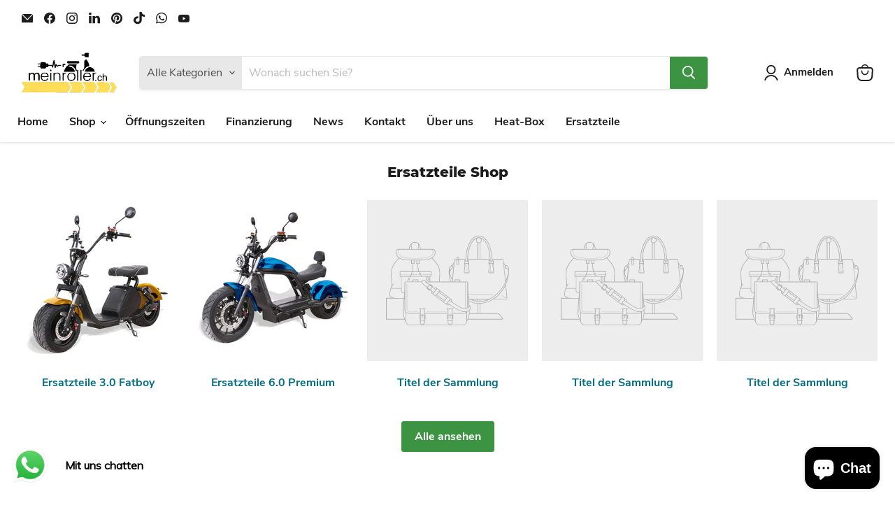

--- FILE ---
content_type: text/javascript
request_url: https://meinroller.ch/cdn/shop/t/3/assets/empire.aio.min.js?v=25129170929760291521677090927
body_size: 149414
content:
/*
Generated time: February 22, 2023 18:35
This file was created by the app developer. Feel free to contact the original developer with any questions. It was minified (compressed) by AVADA. AVADA do NOT own this script.
*/
(()=>{var i={646:(t,e)=>{"use strict";function i(){return window.getComputedStyle(document.documentElement,":after").getPropertyValue("content").replace(/"/g,"")}Object.defineProperty(e,"__esModule",{value:!0});var n=[],s=window.getComputedStyle(document.documentElement,":before").getPropertyValue("content").replace(/"/g,"").split(","),o=(Object.defineProperty(r.prototype,"value",{get:function(){return this.cssBreakpoint},enumerable:!0,configurable:!0}),r.prototype.min=function(t){return 0<=s.indexOf(this.value)-s.indexOf(t)},r.prototype.max=function(t){return s.indexOf(this.value)-s.indexOf(t)<=0},r.prototype.range=function(t,e){var i=s.indexOf(this.value),t=s.indexOf(t),e=s.indexOf(e);return t<=i&&i<=e},r.prototype.is=function(){for(var e=this,t=[],i=0;i<arguments.length;i++)t[i]=arguments[i];return t.some(function(t){return t===e.value})},r);function r(t){this.cssBreakpoint=t}var a={previous:new o(i()),current:new o(i())};e.get=function(){return a},e.onChange=function(t){-1===n.indexOf(t)&&n.push(t)},e.offChange=function(t){-1!==(t=n.indexOf(t))&&n.splice(t,1)};e.min=function(t){return a.current.min(t)},e.max=function(t){return a.current.max(t)},e.range=function(t,e){return a.current.range(t,e)};e.is=function(){for(var t,e=[],i=0;i<arguments.length;i++)e[i]=arguments[i];return(t=a.current).is.apply(t,e)};var l=document.styleSheets,e=Object.keys(l).reduce(function(t,e){var i=l[e];if(i.href&&-1!==i.href.indexOf("theme"))try{for(var n=i.cssRules,s=0;s<n.length;s++){var o=i.cssRules[s];if(o instanceof CSSMediaRule)for(var r=0;r<n.length;r++){var a=o.cssRules[r];a instanceof CSSStyleRule&&a.selectorText&&-1!==a.selectorText.indexOf("html::after")&&t.push(o.media)}}}catch(t){}return t},[]);0<e.length?e.forEach(function(t){window.matchMedia(t.mediaText).addListener(function(){var t=i();a.current.value!==t&&(a.previous=a.current,a.current=new o(t),n.forEach(function(t){return t(a)}))})}):window.addEventListener("resize",function(){var t=i();a.current.value!==t&&(a.previous=a.current,a.current=new o(t),n.forEach(function(t){return t(a)}))})},766:(t,e)=>{"use strict";function i(){this.events=[]}i.prototype.register=function(t,e,i){return t&&e&&i?(this.events.push({el:t,event:e,listener:i}),t.addEventListener(e,i),{el:t,event:e,listener:i}):null},i.prototype.unregister=function(t){var e=t.el,i=t.event,n=t.listener;return e&&i&&n?(this.events=this.events.filter(function(t){return e!==t.el||i!==t.event||n!==t.listener}),e.removeEventListener(i,n),{el:e,event:i,listener:n}):null},i.prototype.unregisterAll=function(){this.events.forEach(function(t){var e=t.el,i=t.event,t=t.listener;return e.removeEventListener(i,t)}),this.events=[]},e.Z=i},722:()=>{class t extends HTMLElement{static get observedAttributes(){return["variant"]}constructor(){super(),this._loaded=!1,this._productFetcher=Promise.resolve(!1),this._onMainElChange=t=>{this.variant=t.currentTarget.value};var t=this.querySelector("input[data-variants]");this._mainEl=t||this.querySelector("select[data-variants]")}set variant(t){t?this.setAttribute("variant",t):this.removeAttribute("variant")}get variant(){return this.getAttribute("variant")}connectedCallback(){this._productFetcher=this._fetchProduct();var t=this.querySelector("input[data-variants]");this._mainEl=t||this.querySelector("select[data-variants]"),this._mainEl.addEventListener("change",this._onMainElChange),this.variant=this._mainEl.value}disconnectedCallback(){this._mainEl.removeEventListener("change",this._onMainElChange),this._mainEl=null}attributeChangedCallback(t,e,i){e!==i&&"variant"===t&&this._changeVariant(i)}getProduct(){return this._loaded?Promise.resolve(this._product):this._productFetcher}getVariant(){return this.getProduct().then(t=>t&&t.variants.find(t=>t.id.toString()===this.variant)||!1).catch(()=>!1)}getState(){return this.getVariant().then(t=>t?"selected":this.getAttribute("variant"))}_changeVariant(t){this._dispatchEvent(t).then(()=>{this._mainEl.value=t})}_fetchProduct(){return fetch(this.getAttribute("product-url")).then(t=>t.json()).then(t=>this._product=t).catch(()=>{this._product=null}).finally(()=>{this._loaded=!0})}_dispatchEvent(i){return this.getProduct().then(t=>{var e=t&&t.variants.find(t=>t.id.toString()===i)||!1,t=new CustomEvent("variant-change",{detail:{product:t,variant:e,state:e?"selected":i}});this.dispatchEvent(t)})}}const a={select:"option",radio:'input[type="radio"]'};function e(t,e,i){t.forEach(({option:t})=>{t.value=i[parseInt(t.dataset.variantOptionIndex,10)]}),e.forEach(({values:t})=>{t.forEach(t=>{t.checked=t.value===i[parseInt(t.dataset.variantOptionValueIndex,10)]})})}function i(e){var i=[],n=[];for(let t=0;t<e.length;t++){var s=e[t],o=s.matches("[data-variant-option-value-wrapper]")?[s]:Array.prototype.slice.call(s.querySelectorAll("[data-variant-option-value-wrapper]")),r=s.matches("[data-variant-option-value]")?[s]:Array.prototype.slice.call(s.querySelectorAll("[data-variant-option-value]"));if(!r.length)break;s={option:s,wrappers:o,values:r};r[0].matches(a.select)?i.push(s):r[0].matches(a.radio)&&n.push(s)}return{select:i,radio:n}}function s(t,e,i){const n=t.options.map(()=>"not-selected");return e.forEach(({option:t})=>{"not-selected"!==t.value&&(n[parseInt(t.dataset.variantOptionIndex,10)]=t.value)}),i.forEach(({values:t})=>{t.forEach(t=>{t.checked&&(n[parseInt(t.dataset.variantOptionValueIndex,10)]=t.value)})}),n}function n(e,i){for(let t=0;t<e.length;t++){var n=e[t];if(n.options.every((t,e)=>t===i[e]))return n}return!1}function y(t,i,o,e,n=null,s=null){var r,a={...o},l=[e,n,s].filter(t=>!!t),c=(e=t.variants,r=l,e.find(t=>t.options.every((t,e)=>t===r[e]))),n=l.filter((t,e)=>t===i[e]).length,h=n===t.options.length,d=n===t.options.length-1;for(let s=0;s<l.length;s++){var u=l[s];if(u){let{setByCurrentVariant:t,setByNeighbor:e,accessible:i,available:n}=o[s][u];c?(i=c.available||i,h?(t=!0,{available:n}=c):!t&&d&&(n=e&&n||c.available,e=!0)):h?(t=!0,n=!1):!t&&d&&(n=!!e&&n,e=!0),t||e||(n=i),a[s][u]={setByCurrentVariant:t,setByNeighbor:e,accessible:i,available:n}}}return a}function o(t,e,i,n,s,o){var r=[...e,...i];if(0!==r.length){var a=function(n,s){let o=n.options.map(()=>({}));for(let e=0;e<n.options.length;e++)for(let t=0;t<n.variants.length;t++){var i=n.variants[t].options[e];o[e][i]={setByCurrentVariant:!1,setByNeighbor:!1,accessible:!1,available:!1}}var t=1<=o.length?Object.keys(o[0]):[];const e=2<=o.length?Object.keys(o[1]):[],r=3<=o.length?Object.keys(o[2]):[];return t.forEach(i=>{e.forEach(e=>{r.forEach(t=>{o=y(n,s,o,i,e,t)}),r.length||(o=y(n,s,o,i,e))}),e.length||(o=y(n,s,o,i))}),o}(t,n);for(let e=0;e<t.options.length;e++){var l=r.find(({option:t})=>parseInt(t.dataset.variantOptionIndex,10)===e);if(l){var c=document.createDocumentFragment(),{option:l,wrappers:h,values:d}=l;for(let t=d.length-1;0<=t;t--){var u=h[t],p=d[t],f=p["value"],g=(f in a[e]&&a[e][f])["available"],m=(f in a[e]&&a[e][f])["accessible"],f="not-selected"===f;p.disabled=f||s&&!m,p.dataset.variantOptionAccessible=m,p.dataset.variantOptionAvailable=g,o&&!m&&!f||c.insertBefore(u,c.firstElementChild)}l.innerHTML="",l.appendChild(c);var v=d.find(t=>t.selected||t.checked);l.dataset.variantOptionChosenValue=!(!v||"not-selected"===v.value)&&v.value}}}}class r extends HTMLElement{static get observedAttributes(){return["variant-selection","disable-unavailable","remove-unavailable"]}static synchronize(i){const n=i.getVariantSelection();return n?i.getSelectedOptions().then(e=>{document.querySelectorAll("options-selection").forEach(t=>{t!==i&&t.getVariantSelection()===n&&t.setSelectedOptions(e)})}).then(()=>!0):Promise.resolve(!1)}constructor(){super(),this.style.display="",this._events=[],this._onChangeFn=this._onOptionChange.bind(this),this._optionsEls=this.querySelectorAll("[data-variant-option]"),{select:this._selectOptions,radio:this._radioOptions}=i(this._optionsEls),this._associateVariantSelection(this.getAttribute("variant-selection"))}set variantSelection(t){t?this.setAttribute("variant-selection",t):this.removeAttribute("variant-selection")}get variantSelection(){return this.getAttribute("variant-selection")}connectedCallback(){this._optionsEls=this.querySelectorAll("[data-variant-option]"),{select:this._selectOptions,radio:this._radioOptions}=i(this._optionsEls),this._associateVariantSelection(this.getAttribute("variant-selection")),this._selectOptions.forEach(({option:t})=>{t.addEventListener("change",this._onChangeFn),this._events.push({el:t,fn:this._onChangeFn})}),this._radioOptions.forEach(({values:t})=>{t.forEach(t=>{t.addEventListener("change",this._onChangeFn),this._events.push({el:t,fn:this._onChangeFn})})}),this._onOptionChange()}disconnectedCallback(){this._resetOptions(),this._events.forEach(({el:t,fn:e})=>t.removeEventListener("change",e)),this._events=[]}attributeChangedCallback(t,e,i){switch(t){case"variant-selection":this._associateVariantSelection(i);break;case"disable-unavailable":case"remove-unavailable":this._updateOptions(this.hasAttribute("disable-unavailable"),this.hasAttribute("remove-unavailable"))}}getSelectedOptions(){return this._variantSelection?this._variantSelection.getProduct().then(t=>t?s(t,this._selectOptions,this._radioOptions):null):Promise.resolve(null)}getVariantSelection(){return this._variantSelection}setSelectedOptions(t){return e(this._selectOptions,this._radioOptions,t),this._updateOptions(this.hasAttribute("disable-unavailable"),this.hasAttribute("remove-unavailable"),t)}_associateVariantSelection(t){this._variantSelection=t?document.getElementById(t):this.closest("variant-selection")}_updateLabels(){for(let i=0;i<this._optionsEls.length;i++){var n,s=this._optionsEls[i];let t=null,e=s["parentElement"];for(;e&&!t;){var o=e.querySelector("[data-variant-option-name]");o&&(t=o),{parentElement:e}=e}t&&(t.dataset.variantOptionChosenValue=s.dataset.variantOptionChosenValue,"false"!==s.dataset.variantOptionChosenValue?(t.innerHTML=t.dataset.variantOptionName,(n=t.querySelector("span"))&&(n.innerHTML=s.dataset.variantOptionChosenValue)):t.innerHTML=t.dataset.variantOptionChooseName)}}_resetOptions(){return this._updateOptions(!1,!1)}_updateOptions(e,i,n=null){return this._variantSelection?this._variantSelection.getProduct().then(t=>{o(t,this._selectOptions,this._radioOptions,n||s(t,this._selectOptions,this._radioOptions),e,i),this._updateLabels()}).then(()=>!0):Promise.resolve(!1)}_updateVariantSelection(t,e){this._variantSelection&&(t=n(t.variants,e),e=e.some(t=>"not-selected"===t),this._variantSelection.variant=t?t.id:e?"not-selected":"unavailable")}_onOptionChange(){this._variantSelection&&this._variantSelection.getProduct().then(t=>{var e;t&&(e=s(t,this._selectOptions,this._radioOptions),this._updateOptions(this.hasAttribute("disable-unavailable"),this.hasAttribute("remove-unavailable"),e),this._updateVariantSelection(t,e),r.synchronize(this))})}}customElements.get("variant-selection")||customElements.define("variant-selection",t),customElements.get("options-selection")||customElements.define("options-selection",r)},741:(t,e,i)=>{var n;!function(){"use strict";void 0!==(n="function"==typeof(n=function(){"use strict";var n=function(){var t=window.Element.prototype;if(t.matches)return"matches";if(t.matchesSelector)return"matchesSelector";var e=["webkit","moz","ms","o"];for(var i=0;i<e.length;i++){var n=e[i];var s=n+"MatchesSelector";if(t[s])return s}}();return function t(e,i){return e[n](i)}})?n.call(e,i,e,t):n)&&(t.exports=n)}(window)},158:function(t,e,i){var n;void 0!==(i="function"==typeof(n=function(){"use strict";function t(){}var e=t.prototype;return e.on=function(t,e){if(!t||!e)return;var i=this._events=this._events||{};var n=i[t]=i[t]||[];if(n.indexOf(e)==-1)n.push(e);return this},e.once=function(t,e){if(!t||!e)return;this.on(t,e);var i=this._onceEvents=this._onceEvents||{};var n=i[t]=i[t]||{};n[e]=true;return this},e.off=function(t,e){var i=this._events&&this._events[t];if(!i||!i.length)return;var n=i.indexOf(e);if(n!=-1)i.splice(n,1);return this},e.emitEvent=function(t,e){var i=this._events&&this._events[t];if(!i||!i.length)return;i=i.slice(0);e=e||[];var n=this._onceEvents&&this._onceEvents[t];for(var s=0;s<i.length;s++){var o=i[s];var r=n&&n[o];if(r){this.off(t,o);delete n[o]}o.apply(this,e)}return this},e.allOff=function(){delete this._events;delete this._onceEvents},t})?n.call(e,i,e,t):n)&&(t.exports=i)},387:(t,e,i)=>{var h,d,n;function c(){this._events={},this._conf&&s.call(this,this._conf)}function s(t){t?((this._conf=t).delimiter&&(this.delimiter=t.delimiter),this._events.maxListeners=t.maxListeners!==h?t.maxListeners:n,t.wildcard&&(this.wildcard=t.wildcard),t.newListener&&(this.newListener=t.newListener),t.verboseMemoryLeak&&(this.verboseMemoryLeak=t.verboseMemoryLeak),this.wildcard&&(this.listenerTree={})):this._events.maxListeners=n}function r(t,e){var i="(node) warning: possible EventEmitter memory leak detected. %d listeners added. Use emitter.setMaxListeners() to increase limit.";this.verboseMemoryLeak?(i+=" Event name: %s.",console.error(i,t,e)):console.error(i,t),console.trace&&console.trace()}function o(t){this._events={},this.newListener=!1,this.verboseMemoryLeak=!1,s.call(this,t)}function g(t,e,i,n){if(!i)return[];var s,o,r,a,l,c,h,d=[],u=e.length,p=e[n],f=e[n+1];if(n===u&&i._listeners){if("function"==typeof i._listeners)t&&t.push(i._listeners);else for(s=0,o=i._listeners.length;s<o;s++)t&&t.push(i._listeners[s]);return[i]}if("*"===p||"**"===p||i[p]){if("*"===p){for(r in i)"_listeners"!==r&&i.hasOwnProperty(r)&&(d=d.concat(g(t,e,i[r],n+1)));return d}if("**"===p){for(r in(h=n+1===u||n+2===u&&"*"===f)&&i._listeners&&(d=d.concat(g(t,e,i,u))),i)"_listeners"!==r&&i.hasOwnProperty(r)&&(d="*"===r||"**"===r?(d=i[r]._listeners&&!h?d.concat(g(t,e,i[r],u)):d).concat(g(t,e,i[r],n)):r===f?d.concat(g(t,e,i[r],n+2)):d.concat(g(t,e,i[r],n)));return d}d=d.concat(g(t,e,i[p],n+1))}if((a=i["*"])&&g(t,e,a,n+1),l=i["**"])if(n<u)for(r in l._listeners&&g(t,e,l,u),l)"_listeners"!==r&&l.hasOwnProperty(r)&&(r===f?g(t,e,l[r],n+2):r===p?g(t,e,l[r],n+1):((c={})[r]=l[r],g(t,e,{"**":c},n+1)));else l._listeners?g(t,e,l,u):l["*"]&&l["*"]._listeners&&g(t,e,l["*"],u);return d}d=Array.isArray||function(t){return"[object Array]"===Object.prototype.toString.call(t)},n=10,(o.EventEmitter2=o).prototype.delimiter=".",o.prototype.setMaxListeners=function(t){t!==h&&(this._events||c.call(this),this._events.maxListeners=t,this._conf||(this._conf={}),this._conf.maxListeners=t)},o.prototype.event="",o.prototype.once=function(t,e){return this.many(t,1,e),this},o.prototype.many=function(t,e,i){var n=this;if("function"!=typeof i)throw new Error("many only accepts instances of Function");function s(){return 0==--e&&n.off(t,s),i.apply(this,arguments)}return s._origin=i,this.on(t,s),n},o.prototype.emit=function(){this._events||c.call(this);var t=arguments[0];if("newListener"===t&&!this.newListener&&!this._events.newListener)return!1;var e,i,n,s,o=arguments.length;if(this._all&&this._all.length){if(r=this._all.slice(),3<o)for(e=new Array(o),s=0;s<o;s++)e[s]=arguments[s];for(n=0,i=r.length;n<i;n++)switch(this.event=t,o){case 1:r[n].call(this,t);break;case 2:r[n].call(this,t,arguments[1]);break;case 3:r[n].call(this,t,arguments[1],arguments[2]);break;default:r[n].apply(this,e)}}if(this.wildcard){var r=[],a="string"==typeof t?t.split(this.delimiter):t.slice();g.call(this,r,a,this.listenerTree,0)}else{if("function"==typeof(r=this._events[t])){switch(this.event=t,o){case 1:r.call(this);break;case 2:r.call(this,arguments[1]);break;case 3:r.call(this,arguments[1],arguments[2]);break;default:for(e=new Array(o-1),s=1;s<o;s++)e[s-1]=arguments[s];r.apply(this,e)}return!0}r=r&&r.slice()}if(r&&r.length){if(3<o)for(e=new Array(o-1),s=1;s<o;s++)e[s-1]=arguments[s];for(n=0,i=r.length;n<i;n++)switch(this.event=t,o){case 1:r[n].call(this);break;case 2:r[n].call(this,arguments[1]);break;case 3:r[n].call(this,arguments[1],arguments[2]);break;default:r[n].apply(this,e)}return!0}if(this._all||"error"!==t)return!!this._all;throw arguments[1]instanceof Error?arguments[1]:new Error("Uncaught, unspecified 'error' event.")},o.prototype.emitAsync=function(){this._events||c.call(this);var t=arguments[0];if("newListener"===t&&!this.newListener&&!this._events.newListener)return Promise.resolve([!1]);var e,i,n,s,o,r,a=[],l=arguments.length;if(this._all){if(3<l)for(e=new Array(l),s=1;s<l;s++)e[s]=arguments[s];for(n=0,i=this._all.length;n<i;n++)switch(this.event=t,l){case 1:a.push(this._all[n].call(this,t));break;case 2:a.push(this._all[n].call(this,t,arguments[1]));break;case 3:a.push(this._all[n].call(this,t,arguments[1],arguments[2]));break;default:a.push(this._all[n].apply(this,e))}}if(this.wildcard?(o=[],r="string"==typeof t?t.split(this.delimiter):t.slice(),g.call(this,o,r,this.listenerTree,0)):o=this._events[t],"function"==typeof o)switch(this.event=t,l){case 1:a.push(o.call(this));break;case 2:a.push(o.call(this,arguments[1]));break;case 3:a.push(o.call(this,arguments[1],arguments[2]));break;default:for(e=new Array(l-1),s=1;s<l;s++)e[s-1]=arguments[s];a.push(o.apply(this,e))}else if(o&&o.length){if(o=o.slice(),3<l)for(e=new Array(l-1),s=1;s<l;s++)e[s-1]=arguments[s];for(n=0,i=o.length;n<i;n++)switch(this.event=t,l){case 1:a.push(o[n].call(this));break;case 2:a.push(o[n].call(this,arguments[1]));break;case 3:a.push(o[n].call(this,arguments[1],arguments[2]));break;default:a.push(o[n].apply(this,e))}}else if(!this._all&&"error"===t)return arguments[1]instanceof Error?Promise.reject(arguments[1]):Promise.reject("Uncaught, unspecified 'error' event.");return Promise.all(a)},o.prototype.on=function(t,e){if("function"==typeof t)this.onAny(t);else{if("function"!=typeof e)throw new Error("on only accepts instances of Function");this._events||c.call(this),this.emit("newListener",t,e),this.wildcard?function(t,e){for(var i=0,n=(t="string"==typeof t?t.split(this.delimiter):t.slice()).length;i+1<n;i++)if("**"===t[i]&&"**"===t[i+1])return;for(var s=this.listenerTree,o=t.shift();o!==h;){if(s[o]||(s[o]={}),s=s[o],0===t.length)return s._listeners?("function"==typeof s._listeners&&(s._listeners=[s._listeners]),s._listeners.push(e),!s._listeners.warned&&0<this._events.maxListeners&&s._listeners.length>this._events.maxListeners&&(s._listeners.warned=!0,r.call(this,s._listeners.length,o))):s._listeners=e,!0;o=t.shift()}return!0}.call(this,t,e):this._events[t]?("function"==typeof this._events[t]&&(this._events[t]=[this._events[t]]),this._events[t].push(e),!this._events[t].warned&&0<this._events.maxListeners&&this._events[t].length>this._events.maxListeners&&(this._events[t].warned=!0,r.call(this,this._events[t].length,t))):this._events[t]=e}return this},o.prototype.onAny=function(t){if("function"!=typeof t)throw new Error("onAny only accepts instances of Function");return this._all||(this._all=[]),this._all.push(t),this},o.prototype.addListener=o.prototype.on,o.prototype.off=function(t,e){if("function"!=typeof e)throw new Error("removeListener only takes instances of Function");var i=[];if(this.wildcard)var n="string"==typeof t?t.split(this.delimiter):t.slice(),i=g.call(this,null,n,this.listenerTree,0);else{if(!this._events[t])return this;r=this._events[t],i.push({_listeners:r})}for(var s=0;s<i.length;s++){var o=i[s],r=o._listeners;if(d(r)){for(var a=-1,l=0,c=r.length;l<c;l++)if(r[l]===e||r[l].listener&&r[l].listener===e||r[l]._origin&&r[l]._origin===e){a=l;break}if(!(a<0))return(this.wildcard?o._listeners:this._events[t]).splice(a,1),0===r.length&&(this.wildcard?delete o._listeners:delete this._events[t]),this.emit("removeListener",t,e),this}else(r===e||r.listener&&r.listener===e||r._origin&&r._origin===e)&&(this.wildcard?delete o._listeners:delete this._events[t],this.emit("removeListener",t,e))}return function t(e){if(e!==h){var i,n=Object.keys(e);for(i in n){var s=n[i],o=e[s];o instanceof Function||"object"!=typeof o||null===o||(0<Object.keys(o).length&&t(e[s]),0===Object.keys(o).length&&delete e[s])}}}(this.listenerTree),this},o.prototype.offAny=function(t){var e,i=0,n=0;if(t&&this._all&&0<this._all.length){for(i=0,n=(e=this._all).length;i<n;i++)if(t===e[i])return e.splice(i,1),this.emit("removeListenerAny",t),this}else{for(i=0,n=(e=this._all).length;i<n;i++)this.emit("removeListenerAny",e[i]);this._all=[]}return this},o.prototype.removeListener=o.prototype.off,o.prototype.removeAllListeners=function(t){if(0===arguments.length)this._events&&c.call(this);else if(this.wildcard)for(var e="string"==typeof t?t.split(this.delimiter):t.slice(),i=g.call(this,null,e,this.listenerTree,0),n=0;n<i.length;n++)i[n]._listeners=null;else this._events&&(this._events[t]=null);return this},o.prototype.listeners=function(t){var e,i;return this.wildcard?(e=[],i="string"==typeof t?t.split(this.delimiter):t.slice(),g.call(this,e,i,this.listenerTree,0),e):(this._events||c.call(this),this._events[t]||(this._events[t]=[]),d(this._events[t])||(this._events[t]=[this._events[t]]),this._events[t])},o.prototype.listenerCount=function(t){return this.listeners(t).length},o.prototype.listenersAny=function(){return this._all||[]},(i=function(){return o}.call(e,i,e,t))!==h&&(t.exports=i)},729:t=>{var o=['iframe[src*="player.vimeo.com"]','iframe[src*="youtube.com"]','iframe[src*="youtube-nocookie.com"]','iframe[src*="kickstarter.com"][src*="video.html"]',"object"];function r(t,e){return"string"==typeof t&&(e=t,t=document),Array.prototype.slice.call(t.querySelectorAll(e))}function a(t){var e;return"string"==typeof t?t.split(",").map(i).filter(l):"[object Array]"===Object.prototype.toString.call(t)?(e=t.map(a).filter(l),[].concat.apply([],e)):t||[]}function l(t){return 0<t.length}function i(t){return t.replace(/^\s+|\s+$/g,"")}t.exports=function(t,e){e=e||{},s=t=t||"body","[object Object]"===Object.prototype.toString.call(s)&&(e=t,t="body"),e.ignore=e.ignore||"",e.players=e.players||"";var n,i,s=r(t);l(s)&&(document.getElementById("fit-vids-style")||(document.head||document.getElementsByTagName("head")[0]).appendChild(((t=document.createElement("div")).innerHTML='<p>x</p><style id="fit-vids-style">.fluid-width-video-wrapper{width:100%;position:relative;padding:0;}.fluid-width-video-wrapper iframe,.fluid-width-video-wrapper object,.fluid-width-video-wrapper embed {position:absolute;top:0;left:0;width:100%;height:100%;}</style>',t.childNodes[1])),t=a(e.players),e=a(e.ignore),n=0<e.length?e.join():null,l(i=o.concat(t).join()))&&s.forEach(function(t){r(t,i).forEach(function(t){var e,i;n&&t.matches(n)||/fluid-width-video-wrapper/.test((t=t).parentNode.className)||(i=parseInt(t.getAttribute("width"),10),e=parseInt(t.getAttribute("height"),10),i=isNaN(i)?t.clientWidth:i,e=(isNaN(e)?t.clientHeight:e)/i,t.removeAttribute("width"),t.removeAttribute("height"),i=document.createElement("div"),t.parentNode.insertBefore(i,t),i.className="fluid-width-video-wrapper",i.style.paddingTop=100*e+"%",i.appendChild(t))})})}},47:(t,e,i)=>{var n,s;n=window,s=function(i,o){"use strict";var l={extend:function(t,e){for(var i in e)t[i]=e[i];return t},modulo:function(t,e){return(t%e+e)%e}},e=Array.prototype.slice,c=(l.makeArray=function(t){return Array.isArray(t)?t:null==t?[]:"object"==typeof t&&"number"==typeof t.length?e.call(t):[t]},l.removeFrom=function(t,e){e=t.indexOf(e);-1!=e&&t.splice(e,1)},l.getParent=function(t,e){for(;t.parentNode&&t!=document.body;)if(t=t.parentNode,o(t,e))return t},l.getQueryElement=function(t){return"string"==typeof t?document.querySelector(t):t},l.handleEvent=function(t){var e="on"+t.type;this[e]&&this[e](t)},l.filterFindElements=function(t,n){t=l.makeArray(t);var s=[];return t.forEach(function(t){if(t instanceof HTMLElement)if(n){o(t,n)&&s.push(t);for(var e=t.querySelectorAll(n),i=0;i<e.length;i++)s.push(e[i])}else s.push(t)}),s},l.debounceMethod=function(t,e,n){n=n||100;var s=t.prototype[e],o=e+"Timeout";t.prototype[e]=function(){var t=this[o],e=(clearTimeout(t),arguments),i=this;this[o]=setTimeout(function(){s.apply(i,e),delete i[o]},n)}},l.docReady=function(t){var e=document.readyState;"complete"==e||"interactive"==e?setTimeout(t):document.addEventListener("DOMContentLoaded",t)},l.toDashed=function(t){return t.replace(/(.)([A-Z])/g,function(t,e,i){return e+"-"+i}).toLowerCase()},i.console);return l.htmlInit=function(r,a){l.docReady(function(){var t=l.toDashed(a),n="data-"+t,e=document.querySelectorAll("["+n+"]"),t=document.querySelectorAll(".js-"+t),e=l.makeArray(e).concat(l.makeArray(t)),s=n+"-options",o=i.jQuery;e.forEach(function(e){var t,i=e.getAttribute(n)||e.getAttribute(s);try{t=i&&JSON.parse(i)}catch(t){return void(c&&c.error("Error parsing "+n+" on "+e.className+": "+t))}i=new r(e,t);o&&o.data(e,a,i)})})},l},i=[i(741)],void 0!==(e=function(t){return s(n,t)}.apply(e,i))&&(t.exports=e)},597:(t,e,i)=>{var n;window,n=function(t,e,n){"use strict";var i=e.prototype;return i.insert=function(t,e){var i,n,s,o,r,t=this._makeCells(t);t&&t.length&&(i=this.cells.length,e=void 0===e?i:e,r=t,n=document.createDocumentFragment(),r.forEach(function(t){n.appendChild(t.element)}),r=n,(s=e==i)?this.slider.appendChild(r):(o=this.cells[e].element,this.slider.insertBefore(r,o)),0===e?this.cells=t.concat(this.cells):s?this.cells=this.cells.concat(t):(r=this.cells.splice(e,i-e),this.cells=this.cells.concat(t).concat(r)),this._sizeCells(t),this.cellChange(e,!0))},i.append=function(t){this.insert(t,this.cells.length)},i.prepend=function(t){this.insert(t,0)},i.remove=function(t){var i,t=this.getCells(t);t&&t.length&&(i=this.cells.length-1,t.forEach(function(t){t.remove();var e=this.cells.indexOf(t);i=Math.min(e,i),n.removeFrom(this.cells,t)},this),this.cellChange(i,!0))},i.cellSizeChange=function(t){var t=this.getCell(t);t&&(t.getSize(),t=this.cells.indexOf(t),this.cellChange(t))},i.cellChange=function(t,e){var i=this.selectedElement,i=(this._positionCells(t),this._getWrapShiftCells(),this.setGallerySize(),this.getCell(i));i&&(this.selectedIndex=this.getCellSlideIndex(i)),this.selectedIndex=Math.min(this.slides.length-1,this.selectedIndex),this.emitEvent("cellChange",[t]),this.select(this.selectedIndex),e&&this.positionSliderAtSelected()},e},i=[i(217),i(47)],void 0!==(e=function(t,e){return n(0,t,e)}.apply(e,i))&&(t.exports=e)},880:(t,e,i)=>{var n;window,n=function(t,e){"use strict";var i={startAnimation:function(){this.isAnimating||(this.isAnimating=!0,this.restingFrames=0,this.animate())},animate:function(){this.applyDragForce(),this.applySelectedAttraction();var t,e=this.x;this.integratePhysics(),this.positionSlider(),this.settle(e),this.isAnimating&&(t=this,requestAnimationFrame(function(){t.animate()}))},positionSlider:function(){var t=this.x;this.options.wrapAround&&1<this.cells.length&&(t=e.modulo(t,this.slideableWidth),t-=this.slideableWidth,this.shiftWrapCells(t)),this.setTranslateX(t,this.isAnimating),this.dispatchScrollEvent()},setTranslateX:function(t,e){t+=this.cursorPosition,t=this.options.rightToLeft?-t:t;t=this.getPositionValue(t);this.slider.style.transform=e?"translate3d("+t+",0,0)":"translateX("+t+")"},dispatchScrollEvent:function(){var t,e=this.slides[0];e&&(t=(e=-this.x-e.target)/this.slidesWidth,this.dispatchEvent("scroll",null,[t,e]))},positionSliderAtSelected:function(){this.cells.length&&(this.x=-this.selectedSlide.target,this.velocity=0,this.positionSlider())},getPositionValue:function(t){return this.options.percentPosition?.01*Math.round(t/this.size.innerWidth*1e4)+"%":Math.round(t)+"px"},settle:function(t){this.isPointerDown||Math.round(100*this.x)!=Math.round(100*t)||this.restingFrames++,2<this.restingFrames&&(this.isAnimating=!1,delete this.isFreeScrolling,this.positionSlider(),this.dispatchEvent("settle",null,[this.selectedIndex]))},shiftWrapCells:function(t){var e=this.cursorPosition+t,e=(this._shiftCells(this.beforeShiftCells,e,-1),this.size.innerWidth-(t+this.slideableWidth+this.cursorPosition));this._shiftCells(this.afterShiftCells,e,1)},_shiftCells:function(t,e,i){for(var n=0;n<t.length;n++){var s=t[n];s.wrapShift(0<e?i:0),e-=s.size.outerWidth}},_unshiftCells:function(t){if(t&&t.length)for(var e=0;e<t.length;e++)t[e].wrapShift(0)},integratePhysics:function(){this.x+=this.velocity,this.velocity*=this.getFrictionFactor()},applyForce:function(t){this.velocity+=t},getFrictionFactor:function(){return 1-this.options[this.isFreeScrolling?"freeScrollFriction":"friction"]},getRestingPosition:function(){return this.x+this.velocity/(1-this.getFrictionFactor())},applyDragForce:function(){var t;this.isDraggable&&this.isPointerDown&&(t=this.dragX-this.x-this.velocity,this.applyForce(t))},applySelectedAttraction:function(){var t;this.isDraggable&&this.isPointerDown||this.isFreeScrolling||!this.slides.length||(t=(-1*this.selectedSlide.target-this.x)*this.options.selectedAttraction,this.applyForce(t))}};return i},i=[i(47)],void 0!==(e=function(t){return n(0,t)}.apply(e,i))&&(t.exports=e)},229:(t,e,i)=>{var n;window,n=function(t,e){"use strict";function i(t,e){this.element=t,this.parent=e,this.create()}var n=i.prototype;return n.create=function(){this.element.style.position="absolute",this.element.setAttribute("aria-hidden","true"),this.x=0,this.shift=0},n.destroy=function(){this.unselect(),this.element.style.position="";var t=this.parent.originSide;this.element.style[t]=""},n.getSize=function(){this.size=e(this.element)},n.setPosition=function(t){this.x=t,this.updateTarget(),this.renderPosition(t)},n.updateTarget=n.setDefaultTarget=function(){var t="left"==this.parent.originSide?"marginLeft":"marginRight";this.target=this.x+this.size[t]+this.size.width*this.parent.cellAlign},n.renderPosition=function(t){var e=this.parent.originSide;this.element.style[e]=this.parent.getPositionValue(t)},n.select=function(){this.element.classList.add("is-selected"),this.element.removeAttribute("aria-hidden")},n.unselect=function(){this.element.classList.remove("is-selected"),this.element.setAttribute("aria-hidden","true")},n.wrapShift=function(t){this.shift=t,this.renderPosition(this.x+this.parent.slideableWidth*t)},n.remove=function(){this.element.parentNode.removeChild(this.element)},i},i=[i(131)],void 0!==(e=function(t){return n(0,t)}.apply(e,i))&&(t.exports=e)},690:(t,e,i)=>{var n,s;n=window,s=function(i,t,e,o){"use strict";o.extend(t.defaults,{draggable:">1",dragThreshold:3}),t.createMethods.push("_createDrag");var n=t.prototype,s=(o.extend(n,e.prototype),n._touchActionValue="pan-y","createTouch"in document),r=!1,a=(n._createDrag=function(){this.on("activate",this.onActivateDrag),this.on("uiChange",this._uiChangeDrag),this.on("deactivate",this.onDeactivateDrag),this.on("cellChange",this.updateDraggable),s&&!r&&(i.addEventListener("touchmove",function(){}),r=!0)},n.onActivateDrag=function(){this.handles=[this.viewport],this.bindHandles(),this.updateDraggable()},n.onDeactivateDrag=function(){this.unbindHandles(),this.element.classList.remove("is-draggable")},n.updateDraggable=function(){">1"==this.options.draggable?this.isDraggable=1<this.slides.length:this.isDraggable=this.options.draggable,this.isDraggable?this.element.classList.add("is-draggable"):this.element.classList.remove("is-draggable")},n.bindDrag=function(){this.options.draggable=!0,this.updateDraggable()},n.unbindDrag=function(){this.options.draggable=!1,this.updateDraggable()},n._uiChangeDrag=function(){delete this.isFreeScrolling},n.pointerDown=function(t,e){this.isDraggable?this.okayPointerDown(t)&&(this._pointerDownPreventDefault(t),this.pointerDownFocus(t),document.activeElement!=this.element&&this.pointerDownBlur(),this.dragX=this.x,this.viewport.classList.add("is-pointer-down"),this.pointerDownScroll=l(),i.addEventListener("scroll",this),this._pointerDownDefault(t,e)):this._pointerDownDefault(t,e)},n._pointerDownDefault=function(t,e){this.pointerDownPointer={pageX:e.pageX,pageY:e.pageY},this._bindPostStartEvents(t),this.dispatchEvent("pointerDown",t,[e])},{INPUT:!0,TEXTAREA:!0,SELECT:!0});function l(){return{x:i.pageXOffset,y:i.pageYOffset}}return n.pointerDownFocus=function(t){a[t.target.nodeName]||this.focus()},n._pointerDownPreventDefault=function(t){var e="touchstart"==t.type,i="touch"==t.pointerType,n=a[t.target.nodeName];e||i||n||t.preventDefault()},n.hasDragStarted=function(t){return Math.abs(t.x)>this.options.dragThreshold},n.pointerUp=function(t,e){delete this.isTouchScrolling,this.viewport.classList.remove("is-pointer-down"),this.dispatchEvent("pointerUp",t,[e]),this._dragPointerUp(t,e)},n.pointerDone=function(){i.removeEventListener("scroll",this),delete this.pointerDownScroll},n.dragStart=function(t,e){this.isDraggable&&(this.dragStartPosition=this.x,this.startAnimation(),i.removeEventListener("scroll",this),this.dispatchEvent("dragStart",t,[e]))},n.pointerMove=function(t,e){var i=this._dragPointerMove(t,e);this.dispatchEvent("pointerMove",t,[e,i]),this._dragMove(t,e,i)},n.dragMove=function(t,e,i){var n,s;this.isDraggable&&(t.preventDefault(),this.previousDragX=this.dragX,n=this.options.rightToLeft?-1:1,this.options.wrapAround&&(i.x=i.x%this.slideableWidth),n=this.dragStartPosition+i.x*n,!this.options.wrapAround&&this.slides.length&&(n=(n=(s=Math.max(-this.slides[0].target,this.dragStartPosition))<n?.5*(n+s):n)<(s=Math.min(-this.getLastSlide().target,this.dragStartPosition))?.5*(n+s):n),this.dragX=n,this.dragMoveTime=new Date,this.dispatchEvent("dragMove",t,[e,i]))},n.dragEnd=function(t,e){var i,n;this.isDraggable&&(this.options.freeScroll&&(this.isFreeScrolling=!0),i=this.dragEndRestingSelect(),this.options.freeScroll&&!this.options.wrapAround?(n=this.getRestingPosition(),this.isFreeScrolling=-n>this.slides[0].target&&-n<this.getLastSlide().target):this.options.freeScroll||i!=this.selectedIndex||(i+=this.dragEndBoostSelect()),delete this.previousDragX,this.isDragSelect=this.options.wrapAround,this.select(i),delete this.isDragSelect,this.dispatchEvent("dragEnd",t,[e]))},n.dragEndRestingSelect=function(){var t=this.getRestingPosition(),e=Math.abs(this.getSlideDistance(-t,this.selectedIndex)),i=this._getClosestResting(t,e,1),t=this._getClosestResting(t,e,-1);return(i.distance<t.distance?i:t).index},n._getClosestResting=function(t,e,i){for(var n=this.selectedIndex,s=1/0,o=this.options.contain&&!this.options.wrapAround?function(t,e){return t<=e}:function(t,e){return t<e};o(e,s)&&(s=e,null!==(e=this.getSlideDistance(-t,n+=i)));)e=Math.abs(e);return{distance:s,index:n-i}},n.getSlideDistance=function(t,e){var i=this.slides.length,n=this.options.wrapAround&&1<i,s=n?o.modulo(e,i):e,s=this.slides[s];return s?(n=n?this.slideableWidth*Math.floor(e/i):0,t-(s.target+n)):null},n.dragEndBoostSelect=function(){var t,e;return void 0===this.previousDragX||!this.dragMoveTime||100<new Date-this.dragMoveTime?0:(t=this.getSlideDistance(-this.dragX,this.selectedIndex),e=this.previousDragX-this.dragX,0<t&&0<e?1:t<0&&e<0?-1:0)},n.staticClick=function(t,e){var i=this.getParentCell(t.target),n=i&&i.element,i=i&&this.cells.indexOf(i);this.dispatchEvent("staticClick",t,[e,n,i])},n.onscroll=function(){var t=l(),e=this.pointerDownScroll.x-t.x,t=this.pointerDownScroll.y-t.y;(3<Math.abs(e)||3<Math.abs(t))&&this._pointerDone()},t},i=[i(217),i(842),i(47)],void 0!==(e=function(t,e,i){return s(n,t,e,i)}.apply(e,i))&&(t.exports=e)},217:(t,e,i)=>{var r,a;r=window,a=function(n,t,e,r,i,a,s){"use strict";var o=n.jQuery,l=n.getComputedStyle,c=n.console;function h(t,e){for(t=r.makeArray(t);t.length;)e.appendChild(t.shift())}var d=0,u={};function p(t,e){var i,n=r.getQueryElement(t);if(n){if(this.element=n,this.element.flickityGUID)return(i=u[this.element.flickityGUID]).option(e),i;o&&(this.$element=o(this.element)),this.options=r.extend({},this.constructor.defaults),this.option(e),this._create()}else c&&c.error("Bad element for Flickity: "+(n||t))}p.defaults={accessibility:!0,cellAlign:"center",freeScrollFriction:.075,friction:.28,namespaceJQueryEvents:!0,percentPosition:!0,resize:!0,selectedAttraction:.025,setGallerySize:!0},p.createMethods=[];var f=p.prototype,g=(r.extend(f,t.prototype),f._create=function(){var t,e=this.guid=++d;for(t in this.element.flickityGUID=e,(u[e]=this).selectedIndex=0,this.restingFrames=0,this.x=0,this.velocity=0,this.originSide=this.options.rightToLeft?"right":"left",this.viewport=document.createElement("div"),this.viewport.className="flickity-viewport",this._createSlider(),(this.options.resize||this.options.watchCSS)&&n.addEventListener("resize",this),this.options.on){var i=this.options.on[t];this.on(t,i)}p.createMethods.forEach(function(t){this[t]()},this),this.options.watchCSS?this.watchCSS():this.activate()},f.option=function(t){r.extend(this.options,t)},f.activate=function(){this.isActive||(this.isActive=!0,this.element.classList.add("flickity-enabled"),this.options.rightToLeft&&this.element.classList.add("flickity-rtl"),this.getSize(),h(this._filterFindCellElements(this.element.children),this.slider),this.viewport.appendChild(this.slider),this.element.appendChild(this.viewport),this.reloadCells(),this.options.accessibility&&(this.element.tabIndex=0,this.element.addEventListener("keydown",this)),this.emitEvent("activate"),this.selectInitialIndex(),this.isInitActivated=!0,this.dispatchEvent("ready"))},f._createSlider=function(){var t=document.createElement("div");t.className="flickity-slider",t.style[this.originSide]=0,this.slider=t},f._filterFindCellElements=function(t){return r.filterFindElements(t,this.options.cellSelector)},f.reloadCells=function(){this.cells=this._makeCells(this.slider.children),this.positionCells(),this._getWrapShiftCells(),this.setGallerySize()},f._makeCells=function(t){return this._filterFindCellElements(t).map(function(t){return new i(t,this)},this)},f.getLastCell=function(){return this.cells[this.cells.length-1]},f.getLastSlide=function(){return this.slides[this.slides.length-1]},f.positionCells=function(){this._sizeCells(this.cells),this._positionCells(0)},f._positionCells=function(t){this.maxCellHeight=(t=t||0)&&this.maxCellHeight||0;for(var e,i=0,n=(0<t&&(i=(e=this.cells[t-1]).x+e.size.outerWidth),this.cells.length),s=t;s<n;s++){var o=this.cells[s];o.setPosition(i),i+=o.size.outerWidth,this.maxCellHeight=Math.max(o.size.outerHeight,this.maxCellHeight)}this.slideableWidth=i,this.updateSlides(),this._containSlides(),this.slidesWidth=n?this.getLastSlide().target-this.slides[0].target:0},f._sizeCells=function(t){t.forEach(function(t){t.getSize()})},f.updateSlides=function(){var n,s,o;this.slides=[],this.cells.length&&(n=new a(this),this.slides.push(n),s="left"==this.originSide?"marginRight":"marginLeft",o=this._getCanCellFit(),this.cells.forEach(function(t,e){var i;n.cells.length&&(i=n.outerWidth-n.firstMargin+(t.size.outerWidth-t.size[s]),o.call(this,e,i)||(n.updateTarget(),n=new a(this),this.slides.push(n))),n.addCell(t)},this),n.updateTarget(),this.updateSelectedSlide())},f._getCanCellFit=function(){var e,i,t=this.options.groupCells;return t?"number"==typeof t?(e=parseInt(t,10),function(t){return t%e!=0}):(t="string"==typeof t&&t.match(/^(\d+)%$/),i=t?parseInt(t[1],10)/100:1,function(t,e){return e<=(this.size.innerWidth+1)*i}):function(){return!1}},f._init=f.reposition=function(){this.positionCells(),this.positionSliderAtSelected()},f.getSize=function(){this.size=e(this.element),this.setCellAlign(),this.cursorPosition=this.size.innerWidth*this.cellAlign},{center:{left:.5,right:.5},left:{left:0,right:1},right:{right:0,left:1}});return f.setCellAlign=function(){var t=g[this.options.cellAlign];this.cellAlign=t?t[this.originSide]:this.options.cellAlign},f.setGallerySize=function(){var t;this.options.setGallerySize&&(t=this.options.adaptiveHeight&&this.selectedSlide?this.selectedSlide.height:this.maxCellHeight,this.viewport.style.height=t+"px")},f._getWrapShiftCells=function(){var t,e;this.options.wrapAround&&(this._unshiftCells(this.beforeShiftCells),this._unshiftCells(this.afterShiftCells),t=this.cursorPosition,e=this.cells.length-1,this.beforeShiftCells=this._getGapCells(t,e,-1),t=this.size.innerWidth-this.cursorPosition,this.afterShiftCells=this._getGapCells(t,0,1))},f._getGapCells=function(t,e,i){for(var n=[];0<t;){var s=this.cells[e];if(!s)break;n.push(s),e+=i,t-=s.size.outerWidth}return n},f._containSlides=function(){var t,e,i,n,s,o;this.options.contain&&!this.options.wrapAround&&this.cells.length&&(t=(e=this.options.rightToLeft)?"marginRight":"marginLeft",e=e?"marginLeft":"marginRight",i=this.slideableWidth-this.getLastCell().size[e],n=i<this.size.innerWidth,s=this.cursorPosition+this.cells[0].size[t],o=i-this.size.innerWidth*(1-this.cellAlign),this.slides.forEach(function(t){n?t.target=i*this.cellAlign:(t.target=Math.max(t.target,s),t.target=Math.min(t.target,o))},this))},f.dispatchEvent=function(t,e,i){var n=e?[e].concat(i):i;this.emitEvent(t,n),o&&this.$element&&(n=t+=this.options.namespaceJQueryEvents?".flickity":"",e&&((e=o.Event(e)).type=t,n=e),this.$element.trigger(n,i))},f.select=function(t,e,i){this.isActive&&(t=parseInt(t,10),this._wrapSelect(t),(this.options.wrapAround||e)&&(t=r.modulo(t,this.slides.length)),this.slides[t])&&(e=this.selectedIndex,this.selectedIndex=t,this.updateSelectedSlide(),i?this.positionSliderAtSelected():this.startAnimation(),this.options.adaptiveHeight&&this.setGallerySize(),this.dispatchEvent("select",null,[t]),t!=e&&this.dispatchEvent("change",null,[t]),this.dispatchEvent("cellSelect"))},f._wrapSelect=function(t){var e=this.slides.length;if(!(this.options.wrapAround&&1<e))return t;var i=r.modulo(t,e),n=Math.abs(i-this.selectedIndex),s=Math.abs(i+e-this.selectedIndex),i=Math.abs(i-e-this.selectedIndex);!this.isDragSelect&&s<n?t+=e:!this.isDragSelect&&i<n&&(t-=e),t<0?this.x-=this.slideableWidth:e<=t&&(this.x+=this.slideableWidth)},f.previous=function(t,e){this.select(this.selectedIndex-1,t,e)},f.next=function(t,e){this.select(this.selectedIndex+1,t,e)},f.updateSelectedSlide=function(){var t=this.slides[this.selectedIndex];t&&(this.unselectSelectedSlide(),(this.selectedSlide=t).select(),this.selectedCells=t.cells,this.selectedElements=t.getCellElements(),this.selectedCell=t.cells[0],this.selectedElement=this.selectedElements[0])},f.unselectSelectedSlide=function(){this.selectedSlide&&this.selectedSlide.unselect()},f.selectInitialIndex=function(){var t=this.options.initialIndex;if(this.isInitActivated)this.select(this.selectedIndex,!1,!0);else{if(t&&"string"==typeof t)if(this.queryCell(t))return void this.selectCell(t,!1,!0);var e=0;t&&this.slides[t]&&(e=t),this.select(e,!1,!0)}},f.selectCell=function(t,e,i){var t=this.queryCell(t);t&&(t=this.getCellSlideIndex(t),this.select(t,e,i))},f.getCellSlideIndex=function(t){for(var e=0;e<this.slides.length;e++)if(-1!=this.slides[e].cells.indexOf(t))return e},f.getCell=function(t){for(var e=0;e<this.cells.length;e++){var i=this.cells[e];if(i.element==t)return i}},f.getCells=function(t){t=r.makeArray(t);var e=[];return t.forEach(function(t){t=this.getCell(t);t&&e.push(t)},this),e},f.getCellElements=function(){return this.cells.map(function(t){return t.element})},f.getParentCell=function(t){var e=this.getCell(t);return e||(t=r.getParent(t,".flickity-slider > *"),this.getCell(t))},f.getAdjacentCellElements=function(t,e){if(!t)return this.selectedSlide.getCellElements();e=void 0===e?this.selectedIndex:e;var i=this.slides.length;if(i<=1+2*t)return this.getCellElements();for(var n=[],s=e-t;s<=e+t;s++){var o=this.options.wrapAround?r.modulo(s,i):s,o=this.slides[o];o&&(n=n.concat(o.getCellElements()))}return n},f.queryCell=function(t){if("number"==typeof t)return this.cells[t];if("string"==typeof t){if(t.match(/^[#\.]?[\d\/]/))return;t=this.element.querySelector(t)}return this.getCell(t)},f.uiChange=function(){this.emitEvent("uiChange")},f.childUIPointerDown=function(t){"touchstart"!=t.type&&t.preventDefault(),this.focus()},f.onresize=function(){this.watchCSS(),this.resize()},r.debounceMethod(p,"onresize",150),f.resize=function(){var t;this.isActive&&(this.getSize(),this.options.wrapAround&&(this.x=r.modulo(this.x,this.slideableWidth)),this.positionCells(),this._getWrapShiftCells(),this.setGallerySize(),this.emitEvent("resize"),t=this.selectedElements&&this.selectedElements[0],this.selectCell(t,!1,!0))},f.watchCSS=function(){this.options.watchCSS&&(-1!=l(this.element,":after").content.indexOf("flickity")?this.activate():this.deactivate())},f.onkeydown=function(t){var e=document.activeElement&&document.activeElement!=this.element;this.options.accessibility&&!e&&(e=p.keyboardHandlers[t.keyCode])&&e.call(this)},p.keyboardHandlers={37:function(){var t=this.options.rightToLeft?"next":"previous";this.uiChange(),this[t]()},39:function(){var t=this.options.rightToLeft?"previous":"next";this.uiChange(),this[t]()}},f.focus=function(){var t=n.pageYOffset;this.element.focus({preventScroll:!0}),n.pageYOffset!=t&&n.scrollTo(n.pageXOffset,t)},f.deactivate=function(){this.isActive&&(this.element.classList.remove("flickity-enabled"),this.element.classList.remove("flickity-rtl"),this.unselectSelectedSlide(),this.cells.forEach(function(t){t.destroy()}),this.element.removeChild(this.viewport),h(this.slider.children,this.element),this.options.accessibility&&(this.element.removeAttribute("tabIndex"),this.element.removeEventListener("keydown",this)),this.isActive=!1,this.emitEvent("deactivate"))},f.destroy=function(){this.deactivate(),n.removeEventListener("resize",this),this.allOff(),this.emitEvent("destroy"),o&&this.$element&&o.removeData(this.element,"flickity"),delete this.element.flickityGUID,delete u[this.guid]},r.extend(f,s),p.data=function(t){t=(t=r.getQueryElement(t))&&t.flickityGUID;return t&&u[t]},r.htmlInit(p,"flickity"),o&&o.bridget&&o.bridget("flickity",p),p.setJQuery=function(t){o=t},p.Cell=i,p.Slide=a,p},i=[i(158),i(131),i(47),i(229),i(714),i(880)],void 0!==(e=function(t,e,i,n,s,o){return a(r,t,e,i,n,s,o)}.apply(e,i))&&(t.exports=e)},442:(t,e,i)=>{var n;window,n=function(t){return t},i=[i(217),i(690),i(410),i(573),i(516),i(597),i(227)],void 0!==(e="function"==typeof(n=n)?n.apply(e,i):n)&&(t.exports=e)},227:(t,e,i)=>{var n;window,n=function(t,e,s){"use strict";e.createMethods.push("_createLazyload");var i=e.prototype;function n(t,e){this.img=t,this.flickity=e,this.load()}return i._createLazyload=function(){this.on("select",this.lazyLoad)},i.lazyLoad=function(){var e,t=this.options.lazyLoad;t&&(t=this.getAdjacentCellElements("number"==typeof t?t:0),e=[],t.forEach(function(t){t=function(t){if("IMG"==t.nodeName){var e=t.getAttribute("data-flickity-lazyload"),i=t.getAttribute("data-flickity-lazyload-src"),n=t.getAttribute("data-flickity-lazyload-srcset");if(e||i||n)return[t]}e=t.querySelectorAll("img[data-flickity-lazyload], img[data-flickity-lazyload-src], img[data-flickity-lazyload-srcset]");return s.makeArray(e)}(t);e=e.concat(t)}),e.forEach(function(t){new n(t,this)},this))},n.prototype.handleEvent=s.handleEvent,n.prototype.load=function(){this.img.addEventListener("load",this),this.img.addEventListener("error",this);var t=this.img.getAttribute("data-flickity-lazyload")||this.img.getAttribute("data-flickity-lazyload-src"),e=this.img.getAttribute("data-flickity-lazyload-srcset");this.img.src=t,e&&this.img.setAttribute("srcset",e),this.img.removeAttribute("data-flickity-lazyload"),this.img.removeAttribute("data-flickity-lazyload-src"),this.img.removeAttribute("data-flickity-lazyload-srcset")},n.prototype.onload=function(t){this.complete(t,"flickity-lazyloaded")},n.prototype.onerror=function(t){this.complete(t,"flickity-lazyerror")},n.prototype.complete=function(t,e){this.img.removeEventListener("load",this),this.img.removeEventListener("error",this);var i=this.flickity.getParentCell(this.img),i=i&&i.element;this.flickity.cellSizeChange(i),this.img.classList.add(e),this.flickity.dispatchEvent("lazyLoad",t,i)},e.LazyLoader=n,e},i=[i(217),i(47)],void 0!==(e=function(t,e){return n(0,t,e)}.apply(e,i))&&(t.exports=e)},573:(t,e,i)=>{var n;window,n=function(t,e,i,n){"use strict";function s(t){this.parent=t,this._create()}(s.prototype=Object.create(i.prototype))._create=function(){this.holder=document.createElement("ol"),this.holder.className="flickity-page-dots",this.dots=[],this.handleClick=this.onClick.bind(this),this.on("pointerDown",this.parent.childUIPointerDown.bind(this.parent))},s.prototype.activate=function(){this.setDots(),this.holder.addEventListener("click",this.handleClick),this.bindStartEvent(this.holder),this.parent.element.appendChild(this.holder)},s.prototype.deactivate=function(){this.holder.removeEventListener("click",this.handleClick),this.unbindStartEvent(this.holder),this.parent.element.removeChild(this.holder)},s.prototype.setDots=function(){var t=this.parent.slides.length-this.dots.length;0<t?this.addDots(t):t<0&&this.removeDots(-t)},s.prototype.addDots=function(t){for(var e=document.createDocumentFragment(),i=[],n=this.dots.length,s=n+t,o=n;o<s;o++){var r=document.createElement("li");r.className="dot",r.setAttribute("aria-label","Page dot "+(o+1)),e.appendChild(r),i.push(r)}this.holder.appendChild(e),this.dots=this.dots.concat(i)},s.prototype.removeDots=function(t){this.dots.splice(this.dots.length-t,t).forEach(function(t){this.holder.removeChild(t)},this)},s.prototype.updateSelected=function(){this.selectedDot&&(this.selectedDot.className="dot",this.selectedDot.removeAttribute("aria-current")),this.dots.length&&(this.selectedDot=this.dots[this.parent.selectedIndex],this.selectedDot.className="dot is-selected",this.selectedDot.setAttribute("aria-current","step"))},s.prototype.onTap=s.prototype.onClick=function(t){var t=t.target;"LI"==t.nodeName&&(this.parent.uiChange(),t=this.dots.indexOf(t),this.parent.select(t))},s.prototype.destroy=function(){this.deactivate(),this.allOff()},e.PageDots=s,n.extend(e.defaults,{pageDots:!0}),e.createMethods.push("_createPageDots");i=e.prototype;return i._createPageDots=function(){this.options.pageDots&&(this.pageDots=new s(this),this.on("activate",this.activatePageDots),this.on("select",this.updateSelectedPageDots),this.on("cellChange",this.updatePageDots),this.on("resize",this.updatePageDots),this.on("deactivate",this.deactivatePageDots))},i.activatePageDots=function(){this.pageDots.activate()},i.updateSelectedPageDots=function(){this.pageDots.updateSelected()},i.updatePageDots=function(){this.pageDots.setDots()},i.deactivatePageDots=function(){this.pageDots.deactivate()},e.PageDots=s,e},i=[i(217),i(704),i(47)],void 0!==(e=function(t,e,i){return n(0,t,e,i)}.apply(e,i))&&(t.exports=e)},516:(t,e,i)=>{var n;window,n=function(t,e,i){"use strict";function n(t){this.parent=t,this.state="stopped",this.onVisibilityChange=this.visibilityChange.bind(this),this.onVisibilityPlay=this.visibilityPlay.bind(this)}(n.prototype=Object.create(t.prototype)).play=function(){"playing"!=this.state&&(document.hidden?document.addEventListener("visibilitychange",this.onVisibilityPlay):(this.state="playing",document.addEventListener("visibilitychange",this.onVisibilityChange),this.tick()))},n.prototype.tick=function(){var t,e;"playing"==this.state&&(t="number"==typeof(t=this.parent.options.autoPlay)?t:3e3,(e=this).clear(),this.timeout=setTimeout(function(){e.parent.next(!0),e.tick()},t))},n.prototype.stop=function(){this.state="stopped",this.clear(),document.removeEventListener("visibilitychange",this.onVisibilityChange)},n.prototype.clear=function(){clearTimeout(this.timeout)},n.prototype.pause=function(){"playing"==this.state&&(this.state="paused",this.clear())},n.prototype.unpause=function(){"paused"==this.state&&this.play()},n.prototype.visibilityChange=function(){this[document.hidden?"pause":"unpause"]()},n.prototype.visibilityPlay=function(){this.play(),document.removeEventListener("visibilitychange",this.onVisibilityPlay)},e.extend(i.defaults,{pauseAutoPlayOnHover:!0}),i.createMethods.push("_createPlayer");t=i.prototype;return t._createPlayer=function(){this.player=new n(this),this.on("activate",this.activatePlayer),this.on("uiChange",this.stopPlayer),this.on("pointerDown",this.stopPlayer),this.on("deactivate",this.deactivatePlayer)},t.activatePlayer=function(){this.options.autoPlay&&(this.player.play(),this.element.addEventListener("mouseenter",this))},t.playPlayer=function(){this.player.play()},t.stopPlayer=function(){this.player.stop()},t.pausePlayer=function(){this.player.pause()},t.unpausePlayer=function(){this.player.unpause()},t.deactivatePlayer=function(){this.player.stop(),this.element.removeEventListener("mouseenter",this)},t.onmouseenter=function(){this.options.pauseAutoPlayOnHover&&(this.player.pause(),this.element.addEventListener("mouseleave",this))},t.onmouseleave=function(){this.player.unpause(),this.element.removeEventListener("mouseleave",this)},i.Player=n,i},i=[i(158),i(47),i(217)],void 0!==(n=n.apply(e,i))&&(t.exports=n)},410:(t,e,i)=>{var n;window,n=function(t,e,i,n){"use strict";var s="http://www.w3.org/2000/svg";function o(t,e){this.direction=t,this.parent=e,this._create()}(o.prototype=Object.create(i.prototype))._create=function(){this.isEnabled=!0,this.isPrevious=-1==this.direction;var t=this.parent.options.rightToLeft?1:-1,t=(this.isLeft=this.direction==t,this.element=document.createElement("button")),e=(t.className="flickity-button flickity-prev-next-button",t.className+=this.isPrevious?" previous":" next",t.setAttribute("type","button"),this.disable(),t.setAttribute("aria-label",this.isPrevious?"Previous":"Next"),this.createSVG());t.appendChild(e),this.parent.on("select",this.update.bind(this)),this.on("pointerDown",this.parent.childUIPointerDown.bind(this.parent))},o.prototype.activate=function(){this.bindStartEvent(this.element),this.element.addEventListener("click",this),this.parent.element.appendChild(this.element)},o.prototype.deactivate=function(){this.parent.element.removeChild(this.element),this.unbindStartEvent(this.element),this.element.removeEventListener("click",this)},o.prototype.createSVG=function(){var t=document.createElementNS(s,"svg"),e=(t.setAttribute("class","flickity-button-icon"),t.setAttribute("viewBox","0 0 100 100"),document.createElementNS(s,"path")),i="string"!=typeof(i=this.parent.options.arrowShape)?"M "+i.x0+",50 L "+i.x1+","+(i.y1+50)+" L "+i.x2+","+(i.y2+50)+" L "+i.x3+",50  L "+i.x2+","+(50-i.y2)+" L "+i.x1+","+(50-i.y1)+" Z":i;return e.setAttribute("d",i),e.setAttribute("class","arrow"),this.isLeft||e.setAttribute("transform","translate(100, 100) rotate(180) "),t.appendChild(e),t},o.prototype.handleEvent=n.handleEvent,o.prototype.onclick=function(){var t;this.isEnabled&&(this.parent.uiChange(),t=this.isPrevious?"previous":"next",this.parent[t]())},o.prototype.enable=function(){this.isEnabled||(this.element.disabled=!1,this.isEnabled=!0)},o.prototype.disable=function(){this.isEnabled&&(this.element.disabled=!0,this.isEnabled=!1)},o.prototype.update=function(){var t=this.parent.slides;this.parent.options.wrapAround&&1<t.length?this.enable():(t=t.length?t.length-1:0,t=this.isPrevious?0:t,this[this.parent.selectedIndex==t?"disable":"enable"]())},o.prototype.destroy=function(){this.deactivate(),this.allOff()},n.extend(e.defaults,{prevNextButtons:!0,arrowShape:{x0:10,x1:60,y1:50,x2:70,y2:40,x3:30}}),e.createMethods.push("_createPrevNextButtons");i=e.prototype;return i._createPrevNextButtons=function(){this.options.prevNextButtons&&(this.prevButton=new o(-1,this),this.nextButton=new o(1,this),this.on("activate",this.activatePrevNextButtons))},i.activatePrevNextButtons=function(){this.prevButton.activate(),this.nextButton.activate(),this.on("deactivate",this.deactivatePrevNextButtons)},i.deactivatePrevNextButtons=function(){this.prevButton.deactivate(),this.nextButton.deactivate(),this.off("deactivate",this.deactivatePrevNextButtons)},e.PrevNextButton=o,e},i=[i(217),i(704),i(47)],void 0!==(e=function(t,e,i){return n(0,t,e,i)}.apply(e,i))&&(t.exports=e)},714:(t,e,i)=>{var n;window,void 0!==(i="function"==typeof(n=function(){"use strict";function t(t){this.parent=t;this.isOriginLeft=t.originSide=="left";this.cells=[];this.outerWidth=0;this.height=0}var e=t.prototype;e.addCell=function(t){this.cells.push(t);this.outerWidth+=t.size.outerWidth;this.height=Math.max(t.size.outerHeight,this.height);if(this.cells.length==1){this.x=t.x;var e=this.isOriginLeft?"marginLeft":"marginRight";this.firstMargin=t.size[e]}};e.updateTarget=function(){var t=this.isOriginLeft?"marginRight":"marginLeft";var e=this.getLastCell();var i=e?e.size[t]:0;var n=this.outerWidth-(this.firstMargin+i);this.target=this.x+this.firstMargin+n*this.parent.cellAlign};e.getLastCell=function(){return this.cells[this.cells.length-1]};e.select=function(){this.cells.forEach(function(t){t.select()})};e.unselect=function(){this.cells.forEach(function(t){t.unselect()})};e.getCellElements=function(){return this.cells.map(function(t){return t.element})};return t})?n.call(e,i,e,t):n)&&(t.exports=i)},131:(t,e,i)=>{var n;window,void 0!==(i="function"==typeof(n=function(){"use strict";function v(t){var e=parseFloat(t);var i=t.indexOf("%")==-1&&!isNaN(e);return i&&e}function t(){}var i=typeof console=="undefined"?t:function(t){console.error(t)};var y=["paddingLeft","paddingRight","paddingTop","paddingBottom","marginLeft","marginRight","marginTop","marginBottom","borderLeftWidth","borderRightWidth","borderTopWidth","borderBottomWidth"];var b=y.length;function w(){var t={width:0,height:0,innerWidth:0,innerHeight:0,outerWidth:0,outerHeight:0};for(var e=0;e<b;e++){var i=y[e];t[i]=0}return t}function _(t){var e=getComputedStyle(t);if(!e)i("Style returned "+e+". Are you running this code in a hidden iframe on Firefox? "+"See https://bit.ly/getsizebug1");return e}var n=false;var S;function C(){if(n)return;n=true;var t=document.createElement("div");t.style.width="200px";t.style.padding="1px 2px 3px 4px";t.style.borderStyle="solid";t.style.borderWidth="1px 2px 3px 4px";t.style.boxSizing="border-box";var e=document.body||document.documentElement;e.appendChild(t);var i=_(t);S=Math.round(v(i.width))==200;s.isBoxSizeOuter=S;e.removeChild(t)}function s(t){C();if(typeof t=="string")t=document.querySelector(t);if(!t||typeof t!="object"||!t.nodeType)return;var e=_(t);if(e.display=="none")return w();var i={};i.width=t.offsetWidth;i.height=t.offsetHeight;var n=i.isBorderBox=e.boxSizing=="border-box";for(var s=0;s<b;s++){var o=y[s];var r=e[o];var a=parseFloat(r);i[o]=!isNaN(a)?a:0}var l=i.paddingLeft+i.paddingRight;var c=i.paddingTop+i.paddingBottom;var h=i.marginLeft+i.marginRight;var d=i.marginTop+i.marginBottom;var u=i.borderLeftWidth+i.borderRightWidth;var p=i.borderTopWidth+i.borderBottomWidth;var f=n&&S;var g=v(e.width);if(g!==false)i.width=g+(f?0:l+u);var m=v(e.height);if(m!==false)i.height=m+(f?0:c+p);i.innerWidth=i.width-(l+u);i.innerHeight=i.height-(c+p);i.outerWidth=i.width+h;i.outerHeight=i.height+d;return i}return s})?n.call(e,i,e,t):n)&&(t.exports=i)},414:t=>{"use strict";function r(t,e,i){for(var n=0,n=0;n<t.length;n+=1)e.call(i,t[n],n)}function n(t,e){e=new RegExp("^"+e+"| +"+e,"g");return t.className.match(e)}function a(t,e){n(t,e)||(t.className+=" "+e)}function o(t,e){n(t,e)&&(e=new RegExp("^"+e+"| +"+e,"g"),t.className=t.className.replace(e,""))}function i(t,e){(n(t,e)?o:a)(t,e)}function l(t,e){var i=null;return r(t,function(t){t.trigger===e&&(i=t)}),i}var c={init:function(i){var t=i.triggers,e=i.pairings;t.setAttribute("role","tablist"),r(e,function(t,e){t.trigger.setAttribute("role","tab"),t.trigger.setAttribute("aria-controls",i.namespace+"-"+i.id+"-"+e+"-content"),0<t.trigger.children.length&&r(t.trigger.children,function(t){t.setAttribute("tabIndex","-1")}),n(t.trigger,"active")?(t.trigger.setAttribute("aria-selected","true"),t.trigger.setAttribute("tabIndex","0")):t.trigger.setAttribute("tabIndex","-1"),t.content.id=i.namespace+"-"+i.id+"-"+e+"-content",t.content.setAttribute("role","tabpanel"),n(t.content,"active")||t.content.setAttribute("aria-hidden","true")})},update:function(t){r(t.pairings,function(t){t.trigger.removeAttribute("aria-selected"),t.content.removeAttribute("aria-hidden"),n(t.trigger,"active")?(t.trigger.setAttribute("aria-selected","true"),t.trigger.setAttribute("tabIndex","0")):t.trigger.setAttribute("tabIndex","-1"),n(t.content,"active")||t.content.setAttribute("aria-hidden","true")})}};"function"==typeof Symbol&&Symbol.asyncIterator&&(e.prototype[Symbol.asyncIterator]=function(){return this}),e.prototype.next=function(t){return this._invoke("next",t)},e.prototype.throw=function(t){return this._invoke("throw",t)},e.prototype.return=function(t){return this._invoke("return",t)};function h(t){this.value=t}function e(s){var o,r;function a(t,e){try{var i=s[t](e),n=i.value;n instanceof h?Promise.resolve(n.value).then(function(t){a("next",t)},function(t){a("throw",t)}):l(i.done?"return":"normal",i.value)}catch(t){l("throw",t)}}function l(t,e){switch(t){case"return":o.resolve({value:e,done:!0});break;case"throw":o.reject(e);break;default:o.resolve({value:e,done:!1})}(o=o.next)?a(o.key,o.arg):r=null}this._invoke=function(i,n){return new Promise(function(t,e){t={key:i,arg:n,resolve:t,reject:e,next:null};r?r=r.next=t:(o=r=t,a(i,n))})},"function"!=typeof s.return&&(this.return=void 0)}function d(t,e){if(!(t instanceof e))throw new TypeError("Cannot call a class as a function")}var s=function(t,e,i){return e&&u(t.prototype,e),i&&u(t,i),t};function u(t,e){for(var i=0;i<e.length;i++){var n=e[i];n.enumerable=n.enumerable||!1,n.configurable=!0,"value"in n&&(n.writable=!0),Object.defineProperty(t,n.key,n)}}s(f,[{key:"unload",value:function(){r(this.events,function(t){t.trigger.removeEventListener(t.type,t.fn)})}},{key:"_init",value:function(){var e=this,i=!1;r(this.pairings,function(t){t=t.trigger;n(t,"active")&&(i=!0),t.addEventListener("keydown",e._handleKeydown),t.addEventListener("click",e._handleClick),e.events.push({trigger:t,type:"keydown",fn:e._handleKeydown}),e.events.push({trigger:t,type:"click",fn:e._handleClick})}),i||(a(this.pairings[0].trigger,"active"),a(this.pairings[0].content,"active"))}},{key:"_handleKeydown",value:function(t){var e=t.currentTarget,e=l(this.pairings,e),e=this.pairings.indexOf(e),i=e-1<0?this.pairings.length-1:e-1,n=e+1>=this.pairings.length?0:e+1,s=null;switch(t.key){case"ArrowLeft":s=this.pairings[i];break;case"ArrowRight":s=this.pairings[n];break;default:s=null}null!==s&&(t.preventDefault(),r(this.pairings,function(t){o(t.trigger,"active"),o(t.content,"active")}),a(s.trigger,"active"),a(s.content,"active"),s.trigger.focus(),c.update(this.groupedContent))}},{key:"_handleClick",value:function(t){var e=t.currentTarget,e=l(this.pairings,e);null!==e&&(t.preventDefault(),r(this.pairings,function(t){o(t.trigger,"active"),o(t.content,"active")}),a(e.trigger,"active"),a(e.content,"active"),c.update(this.groupedContent))}}]);var p=f;function f(t){d(this,f),this.groupedContent=t,this.pairings=t.pairings,this.events=[],this._handleKeydown=this._handleKeydown.bind(this),this._handleClick=this._handleClick.bind(this),this._init(),c.init(this.groupedContent)}var g={init:function(i){r(i.pairings,function(t,e){t.trigger.setAttribute("role","button"),t.trigger.setAttribute("aria-controls",i.namespace+"-"+i.id+"-"+e+"-content"),t.trigger.setAttribute("tabIndex","0"),0<t.trigger.children.length&&r(t.trigger.children,function(t){t.setAttribute("tabIndex","-1")}),n(t.trigger,"active")?t.trigger.setAttribute("aria-expanded","true"):t.trigger.setAttribute("aria-expanded","false"),t.content.id=i.namespace+"-"+i.id+"-"+e+"-content",n(t.content,"active")||t.content.setAttribute("aria-hidden","true")})},update:function(t){r(t.pairings,function(t){t.content.removeAttribute("aria-hidden"),n(t.trigger,"active")?t.trigger.setAttribute("aria-expanded","true"):t.trigger.setAttribute("aria-expanded","false"),n(t.content,"active")||t.content.setAttribute("aria-hidden","true")})}},m=(s(v,[{key:"unload",value:function(){r(this.events,function(t){t.trigger.removeEventListener(t.type,t.fn)})}},{key:"_init",value:function(){var i=this;r(this.pairings,function(t){var e=t.trigger,t=t.content;e.parentNode.insertBefore(t,e.nextSibling),e.addEventListener("keydown",i._handleKeydown),e.addEventListener("click",i._handleClick),i.events.push({trigger:e,type:"keydown",fn:i._handleKeydown}),i.events.push({trigger:e,type:"click",fn:i._handleClick})}),this.groupedContent.contents.remove()}},{key:"_handleKeydown",value:function(t){var e=t.currentTarget,e=l(this.pairings,e);"Enter"===t.key&&null!==e&&(t.preventDefault(),i(e.trigger,"active"),i(e.content,"active"),g.update(this.groupedContent))}},{key:"_handleClick",value:function(t){var e=t.currentTarget,e=l(this.pairings,e);null!==e&&(t.preventDefault(),i(e.trigger,"active"),i(e.content,"active"),g.update(this.groupedContent))}}]),v);function v(t){d(this,v),this.groupedContent=t,this.pairings=t.pairings,this.events=[],this._handleKeydown=this._handleKeydown.bind(this),this._handleClick=this._handleClick.bind(this),this._init(this.pairings),g.init(this.groupedContent)}function y(t,e,i){for(var n=2<arguments.length&&void 0!==i&&i,s=["H1","H2","H3","H4","H5","H6"],o=s.indexOf(t.tagName),r=[],a=5,l=0;l<e.length;l+=1){var c=e[l],h=s.indexOf(c.tagName);-1!==h&&h<a&&(a=h),(n&&-1!==h&&h<=a||!n&&-1!==h&&h===o+1)&&(c={el:c,content:h=function(t){for(var e=["H1","H2","H3","H4","H5","H6"],i=e.indexOf(t.tagName),n=[],s=t.nextElementSibling;null!==s&&(-1===e.indexOf(s.tagName)||e.indexOf(s.tagName)>i);)n.push(s),s=s.nextElementSibling;return n}(c),children:y(c,h)},r.push(c))}return r}function b(t){var e=t.children,i=[],n=[];if(0===e.length)return[];for(var s=0;s<e.length;s+=1){var o=b(e[s]);0<o.length&&(i.push(s),n=n.concat(o))}for(var r=function(t,e,i){for(var n=[],s=[],o=0,r=0;r<t.length;r+=1)-1===e.indexOf(r)&&(s.push(t[r]),o+=1,r!==t.length-1&&t[r].el.tagName!==t[r+1].el.tagName&&e.indexOf(r+1)?(s=[],o=0):0!==r&&t[r].el.tagName!==t[r-1].el.tagName&&(s.pop(),i<=--o&&n.push(s),s=[t[r]],o=1));return i<=o&&n.push(s),n}(e,i,3),a=0;a<r.length;a+=1)n.push(function(t){for(var e=[],i=t[0].el,n=document.createElement("div"),s=document.createElement("div"),s=i.parentNode.insertBefore(s,i.nextSibling),n=i.parentNode.insertBefore(n,i.nextSibling),o=0;o<t.length;o+=1){for(var r=t[o],a=r.el,l=document.createElement("div"),a=n.appendChild(a),l=s.appendChild(l),c=0;c<r.content.length;c+=1)l.appendChild(r.content[c]);e.push({trigger:a,content:l})}return{triggers:n,contents:s,pairings:e}}(r[a]));return n}function w(t,e){var i,n;if(1<arguments.length&&void 0!==e&&e)return i=(e=t).children,n=e.querySelector("h1, h2, h3, h4, h5, h6"),0===i.length?[]:b({el:e,content:null,children:y(n,i,!0)});for(var e=t,s=[],o=e.querySelectorAll(".tabs"),r=0;r<o.length;r+=1){var a=o[r].children,l=o[r].nextElementSibling.children;if(a.length===l.length)for(var c=s.push({triggers:o[r],contents:o[r].nextElementSibling,pairings:[]})-1,h=0;h<a.length;h+=1){var d=a[h],u=l[h];s[c].pairings.push({trigger:d,content:u})}}return s}function _(t){var s=this,e=1<arguments.length&&void 0!==arguments[1]?arguments[1]:{},o=(d(this,_),this.namespace="grouped-content",this.el=t,this.groupedContentInstances=[],e.layout||"tabs");r(w(t,!!e.intelliparse),function(t){var e="xxxxxxxx-xxxx-4xxx-yxxx-xxxxxxxxxxxx".replace(/[xy]/g,function(t){var e=16*Math.random()|0;return("x"===t?e:3&e|8).toString(16)}),i=null,n=document.createElement("div");a(n=t.triggers.parentNode.insertBefore(n,t.triggers.nextSibling),s.namespace),a(n,s.namespace+"-layout-"+o),n.appendChild(t.triggers),n.appendChild(t.contents),t.namespace=s.namespace,t.id=e,t.triggers.id=s.namespace+"-"+e+"-triggers",t.contents.id=s.namespace+"-"+e+"-contents",a(t.triggers,s.namespace+"-triggers"),a(t.contents,s.namespace+"-contents"),r(t.pairings,function(t){a(t.trigger,s.namespace+"-trigger"),a(t.content,s.namespace+"-content")}),i=new("accordion"===o?m:p)(t),s.groupedContentInstances.push({groupedContent:t,instance:i})})}s(_,[{key:"unload",value:function(){r(this.groupedContentInstances,function(t){t.instance.unload()})}}]),t.exports=_},458:t=>{function s(t,e){for(var i=0;i<e.length;i++){var n=e[i];n.enumerable=n.enumerable||!1,n.configurable=!0,"value"in n&&(n.writable=!0),Object.defineProperty(t,n.key,n)}}function o(t,e,i){return e in t?Object.defineProperty(t,e,{value:i,enumerable:!0,configurable:!0,writable:!0}):t[e]=i,t}function r(t,e){return function(t){if(Array.isArray(t))return t}(t)||function(t,e){var i=null==t?null:"undefined"!=typeof Symbol&&t[Symbol.iterator]||t["@@iterator"];if(null!=i){var n,s,o=[],r=!0,a=!1;try{for(i=i.call(t);!(r=(n=i.next()).done)&&(o.push(n.value),!e||o.length!==e);r=!0);}catch(t){a=!0,s=t}finally{try{r||null==i.return||i.return()}finally{if(a)throw s}}return o}}(t,e)||function(t,e){var i;if(t)return"string"==typeof t?n(t,e):"Map"===(i="Object"===(i=Object.prototype.toString.call(t).slice(8,-1))&&t.constructor?t.constructor.name:i)||"Set"===i?Array.from(t):"Arguments"===i||/^(?:Ui|I)nt(?:8|16|32)(?:Clamped)?Array$/.test(i)?n(t,e):void 0}(t,e)||function(){throw new TypeError("Invalid attempt to destructure non-iterable instance.\nIn order to be iterable, non-array objects must have a [Symbol.iterator]() method.")}()}function n(t,e){(null==e||e>t.length)&&(e=t.length);for(var i=0,n=new Array(e);i<e;i++)n[i]=t[i];return n}function a(t,e){e=c(t,e,"get");return e.get?e.get.call(t):e.value}function l(t,e,i){e=c(t,e,"set");if(e.set)e.set.call(t,i);else{if(!e.writable)throw new TypeError("attempted to set read only private field");e.value=i}}function c(t,e,i){if(e.has(t))return e.get(t);throw new TypeError("attempted to "+i+" private field on non-instance")}function h(t,e,i){if(e.has(t))return i;throw new TypeError("attempted to get private field on non-instance")}function d(t,e){if(e.has(t))throw new TypeError("Cannot initialize the same private elements twice on an object")}function u(t,e,i){d(t,e),e.set(t,i)}function p(t,e){d(t,e),e.add(t)}var f=[" daum[ /]"," DCV$"," deusu/","(?:^| )site","@[a-z]","\\(at\\)[a-z]","\\(github\\.com/","\\[at\\][a-z]","^12345","^<","^[\\w \\.]+/v?\\d+(\\.\\d+)?(\\.\\d{1,10})?$","^[\\w\\-\\(\\)]+$","^[^ ]{50,}$","^ace explorer","^acoon","^active","^ad muncher","^anglesharp/","^anonymous","^apple-pubsub/","^astute srm","^avsdevicesdk/","^axios/","^bidtellect/","^biglotron","^blackboard safeassign","^blocknote.net","^braze sender","^captivenetworksupport","^castro","^cf-uc ","^clamav[ /]","^cobweb/","^coccoc","^custom","^dap ","^ddg[_-]android","^discourse","^dispatch/\\d","^downcast/","^duckduckgo","^email","^enigma browser","^evernote clip resolver","^facebook","^faraday","^fdm[ /]\\d","^getright/","^gozilla/","^hatena","^hobbit","^hotzonu","^hwcdn/","^invision","^jeode/","^jetbrains","^jetty/","^jigsaw","^linkdex","^lwp[-: ]","^mailchimp\\.com$","^metauri","^microsoft bits","^microsoft data","^microsoft office existence","^microsoft office protocol discovery","^microsoft windows network diagnostics","^microsoft-cryptoapi","^microsoft-webdav-miniredir","^movabletype","^mozilla/\\d\\.\\d \\(compatible;?\\)$","^mozilla/\\d\\.\\d \\w*$","^my browser$","^navermailapp","^netsurf","^nginx\\W","^node-superagent","^octopus","^offline explorer","^pagething","^panscient","^perimeterx","^php","^postman","^postrank","^python","^read","^reed","^restsharp/","^shareaza","^shockwave flash","^snapchat","^space bison","^sprinklr","^svn","^swcd ","^t-online browser","^taringa","^test certificate info","^the knowledge ai","^thinklab","^thumbor/","^traackr.com","^tumblr/","^uptime","^vbulletin","^venus/fedoraplanet","^w3c","^webbandit/","^webcopier","^wget","^whatsapp","^www-mechanize","^xenu link sleuth","^yahoo","^yandex","^zdm/\\d","^zeushdthree","^zoom marketplace/","^$","adbeat\\.com","appinsights","archive","ask jeeves/teoma","bit\\.ly/","bluecoat drtr","bot","browsex","burpcollaborator","capture","catch","check","chrome-lighthouse","chromeframe","client","cloud","crawl","daemon","dareboost","datanyze","dataprovider","dejaclick","dmbrowser","download","evc-batch/","feed","firephp","freesafeip","ghost","gomezagent","google","headlesschrome/","http","httrack","hubspot marketing grader","hydra","ibisbrowser","images","iplabel","ips-agent","java","library","mail\\.ru/","manager","monitor","morningscore/","neustar wpm","news","nutch","offbyone","optimize","pageburst","pagespeed","parse","perl","phantom","pingdom","powermarks","preview","probe","proxy","ptst[ /]\\d","reader","rexx;","rigor","rss","scan","scrape","search","serp ?reputation ?management","server","sogou","sparkler/","spider","statuscake","stumbleupon\\.com","supercleaner","synapse","synthetic","taginspector/","toolbar","torrent","tracemyfile","transcoder","trendsmapresolver","twingly recon","url","valid","virtuoso","wappalyzer","webglance","webkit2png","websitemetadataretriever","whatcms/","wordpress","zgrab"];!function(i){try{new RegExp("(?<! cu)bot").test("dangerbot")}catch(t){return}[["bot","(?<! cu)bot"],["google","(?<! (?:channel/|google/))google(?!(app|/google| pixel))"],["http","(?<!(?:lib))http"],["java","java(?!;)"],["search","(?<! ya(?:yandex)?)search"]].forEach(function(t){var t=r(t,2),e=t[0],t=t[1],e=i.lastIndexOf(e);~e&&i.splice(e,1,t)})}(f);var g="i",m=new WeakMap,v=new WeakMap,y=new WeakSet,b=new WeakSet;function w(){l(this,v,new RegExp(a(this,m).join("|"),g))}function _(t){return a(this,m).indexOf(t.toLowerCase())}var e=new(function(){function e(t){var n=this;if(!(this instanceof e))throw new TypeError("Cannot call a class as a function");p(this,b),p(this,y),u(this,m,{writable:!0,value:void 0}),u(this,v,{writable:!0,value:void 0}),l(this,m,t||f.slice()),h(this,y,w).call(this);return Object.defineProperties(function(t){return n.test(t)},Object.entries(Object.getOwnPropertyDescriptors(e.prototype)).reduce(function(t,e){var e=r(e,2),i=e[0],e=e[1];return"function"==typeof e.value&&Object.assign(t,o({},i,{value:n[i].bind(n)})),"function"==typeof e.get&&Object.assign(t,o({},i,{get:function(){return n[i]}})),t},{}))}var t,i,n;return t=e,(i=[{key:"pattern",get:function(){return new RegExp(a(this,v))}},{key:"test",value:function(t){return Boolean(t)&&a(this,v).test(t)}},{key:"find",value:function(){var t=(0<arguments.length&&void 0!==arguments[0]?arguments[0]:"").match(a(this,v));return t&&t[0]}},{key:"matches",value:function(){var e=0<arguments.length&&void 0!==arguments[0]?arguments[0]:"";return a(this,m).filter(function(t){return new RegExp(t,g).test(e)})}},{key:"clear",value:function(){this.exclude(this.matches(0<arguments.length&&void 0!==arguments[0]?arguments[0]:""))}},{key:"extend",value:function(){var e=this,t=0<arguments.length&&void 0!==arguments[0]?arguments[0]:[];[].push.apply(a(this,m),t.filter(function(t){return-1===h(e,b,_).call(e,t)}).map(function(t){return t.toLowerCase()})),h(this,y,w).call(this)}},{key:"exclude",value:function(){for(var t=0<arguments.length&&void 0!==arguments[0]?arguments[0]:[],e=t.length;e--;){var i=h(this,b,_).call(this,t[e]);-1<i&&a(this,m).splice(i,1)}h(this,y,w).call(this)}},{key:"spawn",value:function(t){return new e(t||a(this,m))}}])&&s(t.prototype,i),n&&s(t,n),Object.defineProperty(t,"prototype",{writable:!1}),e}());t.exports=e},220:()=>{var n,i,s;"object"!=typeof(n=jQuery).event.special.trend&&console.warn("Please make sure jquery.trend is included! Otherwise revealer won't work."),i=window.requestAnimationFrame||window.mozRequestAnimationFrame||window.webkitRequestAnimationFrame||function(t){window.setTimeout(t,1e3/60)},s={isVisible:function(t){return!!t.data("revealer-visible")},show:function(t,e){s.isVisible(t)?(t.removeClass("animating animating-in"),t.off("revealer-animating revealer-show")):(t.data("revealer-visible",!0),t.off("trend"),e?(t.addClass("visible"),i(function(){t.trigger("revealer-animating"),t.trigger("revealer-show")})):i(function(){t.addClass("animating animating-in"),t.trigger("revealer-animating"),i(function(){t.addClass("visible"),t.one("trend",function(){t.removeClass("animating animating-in"),t.trigger("revealer-show")})})}))},hide:function(t,e){s.isVisible(t)?(t.data("revealer-visible",!1),t.off("trend"),e?(t.removeClass("visible"),i(function(){t.trigger("revealer-animating"),t.trigger("revealer-hide")})):i(function(){t.addClass("animating animating-out"),t.trigger("revealer-animating"),i(function(){t.removeClass("visible"),t.one("trend",function(){t.removeClass("animating animating-in animating-out"),t.trigger("revealer-hide")})})})):(t.removeClass("animating animating-out visible"),t.off("revealer-animating revealer-hide"))},toggle:function(t,e){s.isVisible(t)?s.hide(t,e):s.show(t,e)}},n.fn.revealer=function(t,e){var i=s[t||"toggle"];return i?"isVisible"===t?i(this):this.each(function(){i(n(this),e)}):this}},72:()=>{function a(t){t=t.replace(/\s/,"");var e=window.parseFloat(t);return t.match(/[^m]s$/i)?1e3*e:e}function o(t,e){for(var i=0,n=0;n<e.length;n++){var s,o,r=t.css(e[n]);if(r){i=-1!==r.indexOf(",")?(s=r.split(","),o=function(){for(var t=[],e=0;e<s.length;e++){var i=a(s[e]);t.push(i)}return t}(),Math.max.apply(Math,o)):a(r);break}}return i}var r,l,c,h;r=jQuery,l="webkitTransitionEnd otransitionend oTransitionEnd msTransitionEnd transitionend",c=["transition-duration","-moz-transition-duration","-webkit-transition-duration","-ms-transition-duration","-o-transition-duration","-khtml-transition-duration"],h=["transition-delay","-moz-transition-delay","-webkit-transition-delay","-ms-transition-delay","-o-transition-delay","-khtml-transition-delay"],r.event.special.trend={add:function(e){function t(t){n||t&&t.srcElement!==i[0]||(i.data("trend",!1),n=!0,e.handler&&e.handler())}var i=r(this),n=!1,s=(i.data("trend",!0),o(i,c)+o(i,h)+20);i.one(l,t),i.data("trend-timeout",window.setTimeout(t,s))},remove:function(t){var e=r(this);e.off(l),window.clearTimeout(e.data("trend-timeout"))}}},755:function(ei,ii){var ni;!function(t,e){"use strict";"object"==typeof ei.exports?ei.exports=t.document?e(t,!0):function(t){if(t.document)return e(t);throw new Error("jQuery requires a window with a document")}:e(t)}("undefined"!=typeof window?window:this,function(_,q){"use strict";function y(t){return"function"==typeof t&&"number"!=typeof t.nodeType}function g(t){return null!=t&&t===t.window}var e=[],B=Object.getPrototypeOf,a=e.slice,$=e.flat?function(t){return e.flat.call(t)}:function(t){return e.concat.apply([],t)},N=e.push,R=e.indexOf,z={},H=z.toString,j=z.hasOwnProperty,U=j.toString,W=U.call(Object),m={},S=_.document,V={type:!0,src:!0,nonce:!0,noModule:!0};function G(t,e,i){var n,s,o=(i=i||S).createElement("script");if(o.text=t,e)for(n in V)(s=e[n]||e.getAttribute&&e.getAttribute(n))&&o.setAttribute(n,s);i.head.appendChild(o).parentNode.removeChild(o)}function f(t){return null==t?t+"":"object"==typeof t||"function"==typeof t?z[H.call(t)]||"object":typeof t}var C=function(t,e){return new C.fn.init(t,e)};function X(t){var e=!!t&&"length"in t&&t.length,i=f(t);return!y(t)&&!g(t)&&("array"===i||0===e||"number"==typeof e&&0<e&&e-1 in t)}C.fn=C.prototype={jquery:"3.5.1",constructor:C,length:0,toArray:function(){return a.call(this)},get:function(t){return null==t?a.call(this):t<0?this[t+this.length]:this[t]},pushStack:function(t){t=C.merge(this.constructor(),t);return t.prevObject=this,t},each:function(t){return C.each(this,t)},map:function(i){return this.pushStack(C.map(this,function(t,e){return i.call(t,e,t)}))},slice:function(){return this.pushStack(a.apply(this,arguments))},first:function(){return this.eq(0)},last:function(){return this.eq(-1)},even:function(){return this.pushStack(C.grep(this,function(t,e){return(e+1)%2}))},odd:function(){return this.pushStack(C.grep(this,function(t,e){return e%2}))},eq:function(t){var e=this.length,t=+t+(t<0?e:0);return this.pushStack(0<=t&&t<e?[this[t]]:[])},end:function(){return this.prevObject||this.constructor()},push:N,sort:e.sort,splice:e.splice},C.extend=C.fn.extend=function(){var t,e,i,n,s,o=arguments[0]||{},r=1,a=arguments.length,l=!1;for("boolean"==typeof o&&(l=o,o=arguments[r]||{},r++),"object"==typeof o||y(o)||(o={}),r===a&&(o=this,r--);r<a;r++)if(null!=(t=arguments[r]))for(e in t)i=t[e],"__proto__"!==e&&o!==i&&(l&&i&&(C.isPlainObject(i)||(n=Array.isArray(i)))?(s=o[e],s=n&&!Array.isArray(s)?[]:n||C.isPlainObject(s)?s:{},n=!1,o[e]=C.extend(l,s,i)):void 0!==i&&(o[e]=i));return o},C.extend({expando:"jQuery"+("3.5.1"+Math.random()).replace(/\D/g,""),isReady:!0,error:function(t){throw new Error(t)},noop:function(){},isPlainObject:function(t){return!(!t||"[object Object]"!==H.call(t)||(t=B(t))&&("function"!=typeof(t=j.call(t,"constructor")&&t.constructor)||U.call(t)!==W))},isEmptyObject:function(t){for(var e in t)return!1;return!0},globalEval:function(t,e,i){G(t,{nonce:e&&e.nonce},i)},each:function(t,e){var i,n=0;if(X(t))for(i=t.length;n<i&&!1!==e.call(t[n],n,t[n]);n++);else for(n in t)if(!1===e.call(t[n],n,t[n]))break;return t},makeArray:function(t,e){e=e||[];return null!=t&&(X(Object(t))?C.merge(e,"string"==typeof t?[t]:t):N.call(e,t)),e},inArray:function(t,e,i){return null==e?-1:R.call(e,t,i)},merge:function(t,e){for(var i=+e.length,n=0,s=t.length;n<i;n++)t[s++]=e[n];return t.length=s,t},grep:function(t,e,i){for(var n=[],s=0,o=t.length,r=!i;s<o;s++)!e(t[s],s)!=r&&n.push(t[s]);return n},map:function(t,e,i){var n,s,o=0,r=[];if(X(t))for(n=t.length;o<n;o++)null!=(s=e(t[o],o,i))&&r.push(s);else for(o in t)null!=(s=e(t[o],o,i))&&r.push(s);return $(r)},guid:1,support:m}),"function"==typeof Symbol&&(C.fn[Symbol.iterator]=e[Symbol.iterator]),C.each("Boolean Number String Function Array Date RegExp Object Error Symbol".split(" "),function(t,e){z["[object "+e+"]"]=e.toLowerCase()});function n(t,e,i){for(var n=[],s=void 0!==i;(t=t[e])&&9!==t.nodeType;)if(1===t.nodeType){if(s&&C(t).is(i))break;n.push(t)}return n}function Z(t,e){for(var i=[];t;t=t.nextSibling)1===t.nodeType&&t!==e&&i.push(t);return i}var t=function(q){function d(t,e){return t="0x"+t.slice(1)-65536,e||(t<0?String.fromCharCode(65536+t):String.fromCharCode(t>>10|55296,1023&t|56320))}function B(t,e){return e?"\0"===t?"�":t.slice(0,-1)+"\\"+t.charCodeAt(t.length-1).toString(16)+" ":"\\"+t}function $(){S()}var t,u,w,o,N,p,R,z,_,l,c,S,C,i,k,f,n,s,g,x="sizzle"+ +new Date,h=q.document,E=0,H=0,j=I(),U=I(),W=I(),m=I(),V=function(t,e){return t===e&&(c=!0),0},G={}.hasOwnProperty,e=[],X=e.pop,Z=e.push,T=e.push,Q=e.slice,y=function(t,e){for(var i=0,n=t.length;i<n;i++)if(t[i]===e)return i;return-1},Y="checked|selected|async|autofocus|autoplay|controls|defer|disabled|hidden|ismap|loop|multiple|open|readonly|required|scoped",r="[\\x20\\t\\r\\n\\f]",a="(?:\\\\[\\da-fA-F]{1,6}"+r+"?|\\\\[^\\r\\n\\f]|[\\w-]|[^\0-\\x7f])+",K="\\["+r+"*("+a+")(?:"+r+"*([*^$|!~]?=)"+r+"*(?:'((?:\\\\.|[^\\\\'])*)'|\"((?:\\\\.|[^\\\\\"])*)\"|("+a+"))|)"+r+"*\\]",J=":("+a+")(?:\\((('((?:\\\\.|[^\\\\'])*)'|\"((?:\\\\.|[^\\\\\"])*)\")|((?:\\\\.|[^\\\\()[\\]]|"+K+")*)|.*)\\)|)",tt=new RegExp(r+"+","g"),v=new RegExp("^"+r+"+|((?:^|[^\\\\])(?:\\\\.)*)"+r+"+$","g"),et=new RegExp("^"+r+"*,"+r+"*"),it=new RegExp("^"+r+"*([>+~]|"+r+")"+r+"*"),nt=new RegExp(r+"|>"),st=new RegExp(J),ot=new RegExp("^"+a+"$"),b={ID:new RegExp("^#("+a+")"),CLASS:new RegExp("^\\.("+a+")"),TAG:new RegExp("^("+a+"|[*])"),ATTR:new RegExp("^"+K),PSEUDO:new RegExp("^"+J),CHILD:new RegExp("^:(only|first|last|nth|nth-last)-(child|of-type)(?:\\("+r+"*(even|odd|(([+-]|)(\\d*)n|)"+r+"*(?:([+-]|)"+r+"*(\\d+)|))"+r+"*\\)|)","i"),bool:new RegExp("^(?:"+Y+")$","i"),needsContext:new RegExp("^"+r+"*[>+~]|:(even|odd|eq|gt|lt|nth|first|last)(?:\\("+r+"*((?:-\\d)?\\d*)"+r+"*\\)|)(?=[^-]|$)","i")},rt=/HTML$/i,at=/^(?:input|select|textarea|button)$/i,lt=/^h\d$/i,A=/^[^{]+\{\s*\[native \w/,ct=/^(?:#([\w-]+)|(\w+)|\.([\w-]+))$/,ht=/[+~]/,L=new RegExp("\\\\[\\da-fA-F]{1,6}"+r+"?|\\\\([^\\r\\n\\f])","g"),dt=/([\0-\x1f\x7f]|^-?\d)|^-$|[^\0-\x1f\x7f-\uFFFF\w-]/g,ut=yt(function(t){return!0===t.disabled&&"fieldset"===t.nodeName.toLowerCase()},{dir:"parentNode",next:"legend"});try{T.apply(e=Q.call(h.childNodes),h.childNodes),e[h.childNodes.length].nodeType}catch(t){T={apply:e.length?function(t,e){Z.apply(t,Q.call(e))}:function(t,e){for(var i=t.length,n=0;t[i++]=e[n++];);t.length=i-1}}}function D(e,t,i,n){var s,o,r,a,l,c,h=t&&t.ownerDocument,d=t?t.nodeType:9;if(i=i||[],"string"!=typeof e||!e||1!==d&&9!==d&&11!==d)return i;if(!n&&(S(t),t=t||C,k)){if(11!==d&&(a=ct.exec(e)))if(s=a[1]){if(9===d){if(!(c=t.getElementById(s)))return i;if(c.id===s)return i.push(c),i}else if(h&&(c=h.getElementById(s))&&g(t,c)&&c.id===s)return i.push(c),i}else{if(a[2])return T.apply(i,t.getElementsByTagName(e)),i;if((s=a[3])&&u.getElementsByClassName&&t.getElementsByClassName)return T.apply(i,t.getElementsByClassName(s)),i}if(u.qsa&&!m[e+" "]&&(!f||!f.test(e))&&(1!==d||"object"!==t.nodeName.toLowerCase())){if(c=e,h=t,1===d&&(nt.test(e)||it.test(e))){for((h=ht.test(e)&&mt(t.parentNode)||t)===t&&u.scope||((r=t.getAttribute("id"))?r=r.replace(dt,B):t.setAttribute("id",r=x)),o=(l=p(e)).length;o--;)l[o]=(r?"#"+r:":scope")+" "+F(l[o]);c=l.join(",")}try{return T.apply(i,h.querySelectorAll(c)),i}catch(t){m(e,!0)}finally{r===x&&t.removeAttribute("id")}}}return z(e.replace(v,"$1"),t,i,n)}function I(){var i=[];function n(t,e){return i.push(t+" ")>w.cacheLength&&delete n[i.shift()],n[t+" "]=e}return n}function P(t){return t[x]=!0,t}function M(t){var e=C.createElement("fieldset");try{return!!t(e)}catch(t){return!1}finally{e.parentNode&&e.parentNode.removeChild(e)}}function pt(t,e){for(var i=t.split("|"),n=i.length;n--;)w.attrHandle[i[n]]=e}function ft(t,e){var i=e&&t,n=i&&1===t.nodeType&&1===e.nodeType&&t.sourceIndex-e.sourceIndex;if(n)return n;if(i)for(;i=i.nextSibling;)if(i===e)return-1;return t?1:-1}function gt(e){return function(t){return"form"in t?t.parentNode&&!1===t.disabled?"label"in t?"label"in t.parentNode?t.parentNode.disabled===e:t.disabled===e:t.isDisabled===e||t.isDisabled!==!e&&ut(t)===e:t.disabled===e:"label"in t&&t.disabled===e}}function O(r){return P(function(o){return o=+o,P(function(t,e){for(var i,n=r([],t.length,o),s=n.length;s--;)t[i=n[s]]&&(t[i]=!(e[i]=t[i]))})})}function mt(t){return t&&void 0!==t.getElementsByTagName&&t}for(t in u=D.support={},N=D.isXML=function(t){var e=t.namespaceURI,t=(t.ownerDocument||t).documentElement;return!rt.test(e||t&&t.nodeName||"HTML")},S=D.setDocument=function(t){var t=t?t.ownerDocument||t:h;return t!=C&&9===t.nodeType&&t.documentElement&&(i=(C=t).documentElement,k=!N(C),h!=C&&(t=C.defaultView)&&t.top!==t&&(t.addEventListener?t.addEventListener("unload",$,!1):t.attachEvent&&t.attachEvent("onunload",$)),u.scope=M(function(t){return i.appendChild(t).appendChild(C.createElement("div")),void 0!==t.querySelectorAll&&!t.querySelectorAll(":scope fieldset div").length}),u.attributes=M(function(t){return t.className="i",!t.getAttribute("className")}),u.getElementsByTagName=M(function(t){return t.appendChild(C.createComment("")),!t.getElementsByTagName("*").length}),u.getElementsByClassName=A.test(C.getElementsByClassName),u.getById=M(function(t){return i.appendChild(t).id=x,!C.getElementsByName||!C.getElementsByName(x).length}),u.getById?(w.filter.ID=function(t){var e=t.replace(L,d);return function(t){return t.getAttribute("id")===e}},w.find.ID=function(t,e){if(void 0!==e.getElementById&&k)return(e=e.getElementById(t))?[e]:[]}):(w.filter.ID=function(t){var e=t.replace(L,d);return function(t){t=void 0!==t.getAttributeNode&&t.getAttributeNode("id");return t&&t.value===e}},w.find.ID=function(t,e){if(void 0!==e.getElementById&&k){var i,n,s,o=e.getElementById(t);if(o){if((i=o.getAttributeNode("id"))&&i.value===t)return[o];for(s=e.getElementsByName(t),n=0;o=s[n++];)if((i=o.getAttributeNode("id"))&&i.value===t)return[o]}return[]}}),w.find.TAG=u.getElementsByTagName?function(t,e){return void 0!==e.getElementsByTagName?e.getElementsByTagName(t):u.qsa?e.querySelectorAll(t):void 0}:function(t,e){var i,n=[],s=0,o=e.getElementsByTagName(t);if("*"!==t)return o;for(;i=o[s++];)1===i.nodeType&&n.push(i);return n},w.find.CLASS=u.getElementsByClassName&&function(t,e){if(void 0!==e.getElementsByClassName&&k)return e.getElementsByClassName(t)},n=[],f=[],(u.qsa=A.test(C.querySelectorAll))&&(M(function(t){var e;i.appendChild(t).innerHTML="<a id='"+x+"'></a><select id='"+x+"-\r\\' msallowcapture=''><option selected=''></option></select>",t.querySelectorAll("[msallowcapture^='']").length&&f.push("[*^$]="+r+"*(?:''|\"\")"),t.querySelectorAll("[selected]").length||f.push("\\["+r+"*(?:value|"+Y+")"),t.querySelectorAll("[id~="+x+"-]").length||f.push("~="),(e=C.createElement("input")).setAttribute("name",""),t.appendChild(e),t.querySelectorAll("[name='']").length||f.push("\\["+r+"*name"+r+"*="+r+"*(?:''|\"\")"),t.querySelectorAll(":checked").length||f.push(":checked"),t.querySelectorAll("a#"+x+"+*").length||f.push(".#.+[+~]"),t.querySelectorAll("\\\f"),f.push("[\\r\\n\\f]")}),M(function(t){t.innerHTML="<a href='' disabled='disabled'></a><select disabled='disabled'><option/></select>";var e=C.createElement("input");e.setAttribute("type","hidden"),t.appendChild(e).setAttribute("name","D"),t.querySelectorAll("[name=d]").length&&f.push("name"+r+"*[*^$|!~]?="),2!==t.querySelectorAll(":enabled").length&&f.push(":enabled",":disabled"),i.appendChild(t).disabled=!0,2!==t.querySelectorAll(":disabled").length&&f.push(":enabled",":disabled"),t.querySelectorAll("*,:x"),f.push(",.*:")})),(u.matchesSelector=A.test(s=i.matches||i.webkitMatchesSelector||i.mozMatchesSelector||i.oMatchesSelector||i.msMatchesSelector))&&M(function(t){u.disconnectedMatch=s.call(t,"*"),s.call(t,"[s!='']:x"),n.push("!=",J)}),f=f.length&&new RegExp(f.join("|")),n=n.length&&new RegExp(n.join("|")),t=A.test(i.compareDocumentPosition),g=t||A.test(i.contains)?function(t,e){var i=9===t.nodeType?t.documentElement:t,e=e&&e.parentNode;return t===e||!(!e||1!==e.nodeType||!(i.contains?i.contains(e):t.compareDocumentPosition&&16&t.compareDocumentPosition(e)))}:function(t,e){if(e)for(;e=e.parentNode;)if(e===t)return!0;return!1},V=t?function(t,e){var i;return t===e?(c=!0,0):(i=!t.compareDocumentPosition-!e.compareDocumentPosition)||(1&(i=(t.ownerDocument||t)==(e.ownerDocument||e)?t.compareDocumentPosition(e):1)||!u.sortDetached&&e.compareDocumentPosition(t)===i?t==C||t.ownerDocument==h&&g(h,t)?-1:e==C||e.ownerDocument==h&&g(h,e)?1:l?y(l,t)-y(l,e):0:4&i?-1:1)}:function(t,e){if(t===e)return c=!0,0;var i,n=0,s=t.parentNode,o=e.parentNode,r=[t],a=[e];if(!s||!o)return t==C?-1:e==C?1:s?-1:o?1:l?y(l,t)-y(l,e):0;if(s===o)return ft(t,e);for(i=t;i=i.parentNode;)r.unshift(i);for(i=e;i=i.parentNode;)a.unshift(i);for(;r[n]===a[n];)n++;return n?ft(r[n],a[n]):r[n]==h?-1:a[n]==h?1:0}),C},D.matches=function(t,e){return D(t,null,null,e)},D.matchesSelector=function(t,e){if(S(t),u.matchesSelector&&k&&!m[e+" "]&&(!n||!n.test(e))&&(!f||!f.test(e)))try{var i=s.call(t,e);if(i||u.disconnectedMatch||t.document&&11!==t.document.nodeType)return i}catch(t){m(e,!0)}return 0<D(e,C,null,[t]).length},D.contains=function(t,e){return(t.ownerDocument||t)!=C&&S(t),g(t,e)},D.attr=function(t,e){(t.ownerDocument||t)!=C&&S(t);var i=w.attrHandle[e.toLowerCase()],i=i&&G.call(w.attrHandle,e.toLowerCase())?i(t,e,!k):void 0;return void 0!==i?i:u.attributes||!k?t.getAttribute(e):(i=t.getAttributeNode(e))&&i.specified?i.value:null},D.escape=function(t){return(t+"").replace(dt,B)},D.error=function(t){throw new Error("Syntax error, unrecognized expression: "+t)},D.uniqueSort=function(t){var e,i=[],n=0,s=0;if(c=!u.detectDuplicates,l=!u.sortStable&&t.slice(0),t.sort(V),c){for(;e=t[s++];)e===t[s]&&(n=i.push(s));for(;n--;)t.splice(i[n],1)}return l=null,t},o=D.getText=function(t){var e,i="",n=0,s=t.nodeType;if(s){if(1===s||9===s||11===s){if("string"==typeof t.textContent)return t.textContent;for(t=t.firstChild;t;t=t.nextSibling)i+=o(t)}else if(3===s||4===s)return t.nodeValue}else for(;e=t[n++];)i+=o(e);return i},(w=D.selectors={cacheLength:50,createPseudo:P,match:b,attrHandle:{},find:{},relative:{">":{dir:"parentNode",first:!0}," ":{dir:"parentNode"},"+":{dir:"previousSibling",first:!0},"~":{dir:"previousSibling"}},preFilter:{ATTR:function(t){return t[1]=t[1].replace(L,d),t[3]=(t[3]||t[4]||t[5]||"").replace(L,d),"~="===t[2]&&(t[3]=" "+t[3]+" "),t.slice(0,4)},CHILD:function(t){return t[1]=t[1].toLowerCase(),"nth"===t[1].slice(0,3)?(t[3]||D.error(t[0]),t[4]=+(t[4]?t[5]+(t[6]||1):2*("even"===t[3]||"odd"===t[3])),t[5]=+(t[7]+t[8]||"odd"===t[3])):t[3]&&D.error(t[0]),t},PSEUDO:function(t){var e,i=!t[6]&&t[2];return b.CHILD.test(t[0])?null:(t[3]?t[2]=t[4]||t[5]||"":i&&st.test(i)&&(e=(e=p(i,!0))&&i.indexOf(")",i.length-e)-i.length)&&(t[0]=t[0].slice(0,e),t[2]=i.slice(0,e)),t.slice(0,3))}},filter:{TAG:function(t){var e=t.replace(L,d).toLowerCase();return"*"===t?function(){return!0}:function(t){return t.nodeName&&t.nodeName.toLowerCase()===e}},CLASS:function(t){var e=j[t+" "];return e||(e=new RegExp("(^|"+r+")"+t+"("+r+"|$)"))&&j(t,function(t){return e.test("string"==typeof t.className&&t.className||void 0!==t.getAttribute&&t.getAttribute("class")||"")})},ATTR:function(e,i,n){return function(t){t=D.attr(t,e);return null==t?"!="===i:!i||(t+="","="===i?t===n:"!="===i?t!==n:"^="===i?n&&0===t.indexOf(n):"*="===i?n&&-1<t.indexOf(n):"$="===i?n&&t.slice(-n.length)===n:"~="===i?-1<(" "+t.replace(tt," ")+" ").indexOf(n):"|="===i&&(t===n||t.slice(0,n.length+1)===n+"-"))}},CHILD:function(f,t,e,g,m){var v="nth"!==f.slice(0,3),y="last"!==f.slice(-4),b="of-type"===t;return 1===g&&0===m?function(t){return!!t.parentNode}:function(t,e,i){var n,s,o,r,a,l,c=v!=y?"nextSibling":"previousSibling",h=t.parentNode,d=b&&t.nodeName.toLowerCase(),u=!i&&!b,p=!1;if(h){if(v){for(;c;){for(r=t;r=r[c];)if(b?r.nodeName.toLowerCase()===d:1===r.nodeType)return!1;l=c="only"===f&&!l&&"nextSibling"}return!0}if(l=[y?h.firstChild:h.lastChild],y&&u){for(p=(a=(n=(s=(o=(r=h)[x]||(r[x]={}))[r.uniqueID]||(o[r.uniqueID]={}))[f]||[])[0]===E&&n[1])&&n[2],r=a&&h.childNodes[a];r=++a&&r&&r[c]||(p=a=0,l.pop());)if(1===r.nodeType&&++p&&r===t){s[f]=[E,a,p];break}}else if(!1===(p=u?a=(n=(s=(o=(r=t)[x]||(r[x]={}))[r.uniqueID]||(o[r.uniqueID]={}))[f]||[])[0]===E&&n[1]:p))for(;(r=++a&&r&&r[c]||(p=a=0,l.pop()))&&((b?r.nodeName.toLowerCase()!==d:1!==r.nodeType)||!++p||(u&&((s=(o=r[x]||(r[x]={}))[r.uniqueID]||(o[r.uniqueID]={}))[f]=[E,p]),r!==t)););return(p-=m)===g||p%g==0&&0<=p/g}}},PSEUDO:function(t,o){var e,r=w.pseudos[t]||w.setFilters[t.toLowerCase()]||D.error("unsupported pseudo: "+t);return r[x]?r(o):1<r.length?(e=[t,t,"",o],w.setFilters.hasOwnProperty(t.toLowerCase())?P(function(t,e){for(var i,n=r(t,o),s=n.length;s--;)t[i=y(t,n[s])]=!(e[i]=n[s])}):function(t){return r(t,0,e)}):r}},pseudos:{not:P(function(t){var n=[],s=[],a=R(t.replace(v,"$1"));return a[x]?P(function(t,e,i,n){for(var s,o=a(t,null,n,[]),r=t.length;r--;)(s=o[r])&&(t[r]=!(e[r]=s))}):function(t,e,i){return n[0]=t,a(n,null,i,s),n[0]=null,!s.pop()}}),has:P(function(e){return function(t){return 0<D(e,t).length}}),contains:P(function(e){return e=e.replace(L,d),function(t){return-1<(t.textContent||o(t)).indexOf(e)}}),lang:P(function(i){return ot.test(i||"")||D.error("unsupported lang: "+i),i=i.replace(L,d).toLowerCase(),function(t){var e;do{if(e=k?t.lang:t.getAttribute("xml:lang")||t.getAttribute("lang"))return(e=e.toLowerCase())===i||0===e.indexOf(i+"-")}while((t=t.parentNode)&&1===t.nodeType);return!1}}),target:function(t){var e=q.location&&q.location.hash;return e&&e.slice(1)===t.id},root:function(t){return t===i},focus:function(t){return t===C.activeElement&&(!C.hasFocus||C.hasFocus())&&!!(t.type||t.href||~t.tabIndex)},enabled:gt(!1),disabled:gt(!0),checked:function(t){var e=t.nodeName.toLowerCase();return"input"===e&&!!t.checked||"option"===e&&!!t.selected},selected:function(t){return t.parentNode&&t.parentNode.selectedIndex,!0===t.selected},empty:function(t){for(t=t.firstChild;t;t=t.nextSibling)if(t.nodeType<6)return!1;return!0},parent:function(t){return!w.pseudos.empty(t)},header:function(t){return lt.test(t.nodeName)},input:function(t){return at.test(t.nodeName)},button:function(t){var e=t.nodeName.toLowerCase();return"input"===e&&"button"===t.type||"button"===e},text:function(t){return"input"===t.nodeName.toLowerCase()&&"text"===t.type&&(null==(t=t.getAttribute("type"))||"text"===t.toLowerCase())},first:O(function(){return[0]}),last:O(function(t,e){return[e-1]}),eq:O(function(t,e,i){return[i<0?i+e:i]}),even:O(function(t,e){for(var i=0;i<e;i+=2)t.push(i);return t}),odd:O(function(t,e){for(var i=1;i<e;i+=2)t.push(i);return t}),lt:O(function(t,e,i){for(var n=i<0?i+e:e<i?e:i;0<=--n;)t.push(n);return t}),gt:O(function(t,e,i){for(var n=i<0?i+e:i;++n<e;)t.push(n);return t})}}).pseudos.nth=w.pseudos.eq,{radio:!0,checkbox:!0,file:!0,password:!0,image:!0})w.pseudos[t]=function(e){return function(t){return"input"===t.nodeName.toLowerCase()&&t.type===e}}(t);for(t in{submit:!0,reset:!0})w.pseudos[t]=function(i){return function(t){var e=t.nodeName.toLowerCase();return("input"===e||"button"===e)&&t.type===i}}(t);function vt(){}function F(t){for(var e=0,i=t.length,n="";e<i;e++)n+=t[e].value;return n}function yt(r,t,e){var a=t.dir,l=t.next,c=l||a,h=e&&"parentNode"===c,d=H++;return t.first?function(t,e,i){for(;t=t[a];)if(1===t.nodeType||h)return r(t,e,i);return!1}:function(t,e,i){var n,s,o=[E,d];if(i){for(;t=t[a];)if((1===t.nodeType||h)&&r(t,e,i))return!0}else for(;t=t[a];)if(1===t.nodeType||h)if(s=(s=t[x]||(t[x]={}))[t.uniqueID]||(s[t.uniqueID]={}),l&&l===t.nodeName.toLowerCase())t=t[a]||t;else{if((n=s[c])&&n[0]===E&&n[1]===d)return o[2]=n[2];if((s[c]=o)[2]=r(t,e,i))return!0}return!1}}function bt(s){return 1<s.length?function(t,e,i){for(var n=s.length;n--;)if(!s[n](t,e,i))return!1;return!0}:s[0]}function wt(t,e,i,n,s){for(var o,r=[],a=0,l=t.length,c=null!=e;a<l;a++)!(o=t[a])||i&&!i(o,n,s)||(r.push(o),c&&e.push(a));return r}function _t(p,f,g,m,v,t){return m&&!m[x]&&(m=_t(m)),v&&!v[x]&&(v=_t(v,t)),P(function(t,e,i,n){var s,o,r,a=[],l=[],c=e.length,h=t||function(t,e,i){for(var n=0,s=e.length;n<s;n++)D(t,e[n],i);return i}(f||"*",i.nodeType?[i]:i,[]),d=!p||!t&&f?h:wt(h,a,p,i,n),u=g?v||(t?p:c||m)?[]:e:d;if(g&&g(d,u,i,n),m)for(s=wt(u,l),m(s,[],i,n),o=s.length;o--;)(r=s[o])&&(u[l[o]]=!(d[l[o]]=r));if(t){if(v||p){if(v){for(s=[],o=u.length;o--;)(r=u[o])&&s.push(d[o]=r);v(null,u=[],s,n)}for(o=u.length;o--;)(r=u[o])&&-1<(s=v?y(t,r):a[o])&&(t[s]=!(e[s]=r))}}else u=wt(u===e?u.splice(c,u.length):u),v?v(null,e,u,n):T.apply(e,u)})}function St(m,v){function t(t,e,i,n,s){var o,r,a,l=0,c="0",h=t&&[],d=[],u=_,p=t||b&&w.find.TAG("*",s),f=E+=null==u?1:Math.random()||.1,g=p.length;for(s&&(_=e==C||e||s);c!==g&&null!=(o=p[c]);c++){if(b&&o){for(r=0,e||o.ownerDocument==C||(S(o),i=!k);a=m[r++];)if(a(o,e||C,i)){n.push(o);break}s&&(E=f)}y&&((o=!a&&o)&&l--,t)&&h.push(o)}if(l+=c,y&&c!==l){for(r=0;a=v[r++];)a(h,d,e,i);if(t){if(0<l)for(;c--;)h[c]||d[c]||(d[c]=X.call(n));d=wt(d)}T.apply(n,d),s&&!t&&0<d.length&&1<l+v.length&&D.uniqueSort(n)}return s&&(E=f,_=u),h}var y=0<v.length,b=0<m.length;return y?P(t):t}return vt.prototype=w.filters=w.pseudos,w.setFilters=new vt,p=D.tokenize=function(t,e){var i,n,s,o,r,a,l,c=U[t+" "];if(c)return e?0:c.slice(0);for(r=t,a=[],l=w.preFilter;r;){for(o in i&&!(n=et.exec(r))||(n&&(r=r.slice(n[0].length)||r),a.push(s=[])),i=!1,(n=it.exec(r))&&(i=n.shift(),s.push({value:i,type:n[0].replace(v," ")}),r=r.slice(i.length)),w.filter)!(n=b[o].exec(r))||l[o]&&!(n=l[o](n))||(i=n.shift(),s.push({value:i,type:o,matches:n}),r=r.slice(i.length));if(!i)break}return e?r.length:r?D.error(t):U(t,a).slice(0)},R=D.compile=function(t,e){var i,n=[],s=[],o=W[t+" "];if(!o){for(i=(e=e||p(t)).length;i--;)((o=function t(e){for(var n,i,s,o=e.length,r=w.relative[e[0].type],a=r||w.relative[" "],l=r?1:0,c=yt(function(t){return t===n},a,!0),h=yt(function(t){return-1<y(n,t)},a,!0),d=[function(t,e,i){return t=!r&&(i||e!==_)||((n=e).nodeType?c:h)(t,e,i),n=null,t}];l<o;l++)if(i=w.relative[e[l].type])d=[yt(bt(d),i)];else{if((i=w.filter[e[l].type].apply(null,e[l].matches))[x]){for(s=++l;s<o&&!w.relative[e[s].type];s++);return _t(1<l&&bt(d),1<l&&F(e.slice(0,l-1).concat({value:" "===e[l-2].type?"*":""})).replace(v,"$1"),i,l<s&&t(e.slice(l,s)),s<o&&t(e=e.slice(s)),s<o&&F(e))}d.push(i)}return bt(d)}(e[i]))[x]?n:s).push(o);(o=W(t,St(s,n))).selector=t}return o},z=D.select=function(t,e,i,n){var s,o,r,a,l,c="function"==typeof t&&t,h=!n&&p(t=c.selector||t);if(i=i||[],1===h.length){if(2<(o=h[0]=h[0].slice(0)).length&&"ID"===(r=o[0]).type&&9===e.nodeType&&k&&w.relative[o[1].type]){if(!(e=(w.find.ID(r.matches[0].replace(L,d),e)||[])[0]))return i;c&&(e=e.parentNode),t=t.slice(o.shift().value.length)}for(s=b.needsContext.test(t)?0:o.length;s--&&(r=o[s],!w.relative[a=r.type]);)if((l=w.find[a])&&(n=l(r.matches[0].replace(L,d),ht.test(o[0].type)&&mt(e.parentNode)||e))){if(o.splice(s,1),t=n.length&&F(o))break;return T.apply(i,n),i}}return(c||R(t,h))(n,e,!k,i,!e||ht.test(t)&&mt(e.parentNode)||e),i},u.sortStable=x.split("").sort(V).join("")===x,u.detectDuplicates=!!c,S(),u.sortDetached=M(function(t){return 1&t.compareDocumentPosition(C.createElement("fieldset"))}),M(function(t){return t.innerHTML="<a href='#'></a>","#"===t.firstChild.getAttribute("href")})||pt("type|href|height|width",function(t,e,i){if(!i)return t.getAttribute(e,"type"===e.toLowerCase()?1:2)}),u.attributes&&M(function(t){return t.innerHTML="<input/>",t.firstChild.setAttribute("value",""),""===t.firstChild.getAttribute("value")})||pt("value",function(t,e,i){if(!i&&"input"===t.nodeName.toLowerCase())return t.defaultValue}),M(function(t){return null==t.getAttribute("disabled")})||pt(Y,function(t,e,i){if(!i)return!0===t[e]?e.toLowerCase():(i=t.getAttributeNode(e))&&i.specified?i.value:null}),D}(_),Q=(C.find=t,C.expr=t.selectors,C.expr[":"]=C.expr.pseudos,C.uniqueSort=C.unique=t.uniqueSort,C.text=t.getText,C.isXMLDoc=t.isXML,C.contains=t.contains,C.escapeSelector=t.escape,C.expr.match.needsContext);function l(t,e){return t.nodeName&&t.nodeName.toLowerCase()===e.toLowerCase()}var Y=/^<([a-z][^\/\0>:\x20\t\r\n\f]*)[\x20\t\r\n\f]*\/?>(?:<\/\1>|)$/i;function K(t,i,n){return y(i)?C.grep(t,function(t,e){return!!i.call(t,e,t)!==n}):i.nodeType?C.grep(t,function(t){return t===i!==n}):"string"!=typeof i?C.grep(t,function(t){return-1<R.call(i,t)!==n}):C.filter(i,t,n)}C.filter=function(t,e,i){var n=e[0];return i&&(t=":not("+t+")"),1===e.length&&1===n.nodeType?C.find.matchesSelector(n,t)?[n]:[]:C.find.matches(t,C.grep(e,function(t){return 1===t.nodeType}))},C.fn.extend({find:function(t){var e,i,n=this.length,s=this;if("string"!=typeof t)return this.pushStack(C(t).filter(function(){for(e=0;e<n;e++)if(C.contains(s[e],this))return!0}));for(i=this.pushStack([]),e=0;e<n;e++)C.find(t,s[e],i);return 1<n?C.uniqueSort(i):i},filter:function(t){return this.pushStack(K(this,t||[],!1))},not:function(t){return this.pushStack(K(this,t||[],!0))},is:function(t){return!!K(this,"string"==typeof t&&Q.test(t)?C(t):t||[],!1).length}});var J,tt=/^(?:\s*(<[\w\W]+>)[^>]*|#([\w-]+))$/,et=((C.fn.init=function(t,e,i){if(t){if(i=i||J,"string"!=typeof t)return t.nodeType?(this[0]=t,this.length=1,this):y(t)?void 0!==i.ready?i.ready(t):t(C):C.makeArray(t,this);if(!(n="<"===t[0]&&">"===t[t.length-1]&&3<=t.length?[null,t,null]:tt.exec(t))||!n[1]&&e)return(!e||e.jquery?e||i:this.constructor(e)).find(t);if(n[1]){if(e=e instanceof C?e[0]:e,C.merge(this,C.parseHTML(n[1],e&&e.nodeType?e.ownerDocument||e:S,!0)),Y.test(n[1])&&C.isPlainObject(e))for(var n in e)y(this[n])?this[n](e[n]):this.attr(n,e[n])}else(i=S.getElementById(n[2]))&&(this[0]=i,this.length=1)}return this}).prototype=C.fn,J=C(S),/^(?:parents|prev(?:Until|All))/),it={children:!0,contents:!0,next:!0,prev:!0};function nt(t,e){for(;(t=t[e])&&1!==t.nodeType;);return t}C.fn.extend({has:function(t){var e=C(t,this),i=e.length;return this.filter(function(){for(var t=0;t<i;t++)if(C.contains(this,e[t]))return!0})},closest:function(t,e){var i,n=0,s=this.length,o=[],r="string"!=typeof t&&C(t);if(!Q.test(t))for(;n<s;n++)for(i=this[n];i&&i!==e;i=i.parentNode)if(i.nodeType<11&&(r?-1<r.index(i):1===i.nodeType&&C.find.matchesSelector(i,t))){o.push(i);break}return this.pushStack(1<o.length?C.uniqueSort(o):o)},index:function(t){return t?"string"==typeof t?R.call(C(t),this[0]):R.call(this,t.jquery?t[0]:t):this[0]&&this[0].parentNode?this.first().prevAll().length:-1},add:function(t,e){return this.pushStack(C.uniqueSort(C.merge(this.get(),C(t,e))))},addBack:function(t){return this.add(null==t?this.prevObject:this.prevObject.filter(t))}}),C.each({parent:function(t){t=t.parentNode;return t&&11!==t.nodeType?t:null},parents:function(t){return n(t,"parentNode")},parentsUntil:function(t,e,i){return n(t,"parentNode",i)},next:function(t){return nt(t,"nextSibling")},prev:function(t){return nt(t,"previousSibling")},nextAll:function(t){return n(t,"nextSibling")},prevAll:function(t){return n(t,"previousSibling")},nextUntil:function(t,e,i){return n(t,"nextSibling",i)},prevUntil:function(t,e,i){return n(t,"previousSibling",i)},siblings:function(t){return Z((t.parentNode||{}).firstChild,t)},children:function(t){return Z(t.firstChild)},contents:function(t){return null!=t.contentDocument&&B(t.contentDocument)?t.contentDocument:(l(t,"template")&&(t=t.content||t),C.merge([],t.childNodes))}},function(n,s){C.fn[n]=function(t,e){var i=C.map(this,s,t);return(e="Until"!==n.slice(-5)?t:e)&&"string"==typeof e&&(i=C.filter(e,i)),1<this.length&&(it[n]||C.uniqueSort(i),et.test(n))&&i.reverse(),this.pushStack(i)}});var k=/[^\x20\t\r\n\f]+/g;function h(t){return t}function st(t){throw t}function ot(t,e,i,n){var s;try{t&&y(s=t.promise)?s.call(t).done(e).fail(i):t&&y(s=t.then)?s.call(t,e,i):e.apply(void 0,[t].slice(n))}catch(t){i.apply(void 0,[t])}}C.Callbacks=function(n){var t,i;n="string"==typeof n?(t=n,i={},C.each(t.match(k)||[],function(t,e){i[e]=!0}),i):C.extend({},n);function s(){for(a=a||n.once,r=o=!0;c.length;h=-1)for(e=c.shift();++h<l.length;)!1===l[h].apply(e[0],e[1])&&n.stopOnFalse&&(h=l.length,e=!1);n.memory||(e=!1),o=!1,a&&(l=e?[]:"")}var o,e,r,a,l=[],c=[],h=-1,d={add:function(){return l&&(e&&!o&&(h=l.length-1,c.push(e)),function i(t){C.each(t,function(t,e){y(e)?n.unique&&d.has(e)||l.push(e):e&&e.length&&"string"!==f(e)&&i(e)})}(arguments),e)&&!o&&s(),this},remove:function(){return C.each(arguments,function(t,e){for(var i;-1<(i=C.inArray(e,l,i));)l.splice(i,1),i<=h&&h--}),this},has:function(t){return t?-1<C.inArray(t,l):0<l.length},empty:function(){return l=l&&[],this},disable:function(){return a=c=[],l=e="",this},disabled:function(){return!l},lock:function(){return a=c=[],e||o||(l=e=""),this},locked:function(){return!!a},fireWith:function(t,e){return a||(e=[t,(e=e||[]).slice?e.slice():e],c.push(e),o)||s(),this},fire:function(){return d.fireWith(this,arguments),this},fired:function(){return!!r}};return d},C.extend({Deferred:function(t){var o=[["notify","progress",C.Callbacks("memory"),C.Callbacks("memory"),2],["resolve","done",C.Callbacks("once memory"),C.Callbacks("once memory"),0,"resolved"],["reject","fail",C.Callbacks("once memory"),C.Callbacks("once memory"),1,"rejected"]],s="pending",r={state:function(){return s},always:function(){return a.done(arguments).fail(arguments),this},catch:function(t){return r.then(null,t)},pipe:function(){var s=arguments;return C.Deferred(function(n){C.each(o,function(t,e){var i=y(s[e[4]])&&s[e[4]];a[e[1]](function(){var t=i&&i.apply(this,arguments);t&&y(t.promise)?t.promise().progress(n.notify).done(n.resolve).fail(n.reject):n[e[0]+"With"](this,i?[t]:arguments)})}),s=null}).promise()},then:function(e,i,n){var l=0;function c(s,o,r,a){return function(){function t(){var t,e;if(!(s<l)){if((t=r.apply(i,n))===o.promise())throw new TypeError("Thenable self-resolution");e=t&&("object"==typeof t||"function"==typeof t)&&t.then,y(e)?a?e.call(t,c(l,o,h,a),c(l,o,st,a)):(l++,e.call(t,c(l,o,h,a),c(l,o,st,a),c(l,o,h,o.notifyWith))):(r!==h&&(i=void 0,n=[t]),(a||o.resolveWith)(i,n))}}var i=this,n=arguments,e=a?t:function(){try{t()}catch(t){C.Deferred.exceptionHook&&C.Deferred.exceptionHook(t,e.stackTrace),l<=s+1&&(r!==st&&(i=void 0,n=[t]),o.rejectWith(i,n))}};s?e():(C.Deferred.getStackHook&&(e.stackTrace=C.Deferred.getStackHook()),_.setTimeout(e))}}return C.Deferred(function(t){o[0][3].add(c(0,t,y(n)?n:h,t.notifyWith)),o[1][3].add(c(0,t,y(e)?e:h)),o[2][3].add(c(0,t,y(i)?i:st))}).promise()},promise:function(t){return null!=t?C.extend(t,r):r}},a={};return C.each(o,function(t,e){var i=e[2],n=e[5];r[e[1]]=i.add,n&&i.add(function(){s=n},o[3-t][2].disable,o[3-t][3].disable,o[0][2].lock,o[0][3].lock),i.add(e[3].fire),a[e[0]]=function(){return a[e[0]+"With"](this===a?void 0:this,arguments),this},a[e[0]+"With"]=i.fireWith}),r.promise(a),t&&t.call(a,a),a},when:function(t){function e(e){return function(t){s[e]=this,o[e]=1<arguments.length?a.call(arguments):t,--i||r.resolveWith(s,o)}}var i=arguments.length,n=i,s=Array(n),o=a.call(arguments),r=C.Deferred();if(i<=1&&(ot(t,r.done(e(n)).resolve,r.reject,!i),"pending"===r.state()||y(o[n]&&o[n].then)))return r.then();for(;n--;)ot(o[n],e(n),r.reject);return r.promise()}});var rt=/^(Eval|Internal|Range|Reference|Syntax|Type|URI)Error$/,at=(C.Deferred.exceptionHook=function(t,e){_.console&&_.console.warn&&t&&rt.test(t.name)&&_.console.warn("jQuery.Deferred exception: "+t.message,t.stack,e)},C.readyException=function(t){_.setTimeout(function(){throw t})},C.Deferred());function lt(){S.removeEventListener("DOMContentLoaded",lt),_.removeEventListener("load",lt),C.ready()}C.fn.ready=function(t){return at.then(t).catch(function(t){C.readyException(t)}),this},C.extend({isReady:!1,readyWait:1,ready:function(t){(!0===t?--C.readyWait:C.isReady)||(C.isReady=!0)!==t&&0<--C.readyWait||at.resolveWith(S,[C])}}),C.ready.then=at.then,"complete"===S.readyState||"loading"!==S.readyState&&!S.documentElement.doScroll?_.setTimeout(C.ready):(S.addEventListener("DOMContentLoaded",lt),_.addEventListener("load",lt));function d(t,e,i,n,s,o,r){var a=0,l=t.length,c=null==i;if("object"===f(i))for(a in s=!0,i)d(t,e,a,i[a],!0,o,r);else if(void 0!==n&&(s=!0,y(n)||(r=!0),e=c?r?(e.call(t,n),null):(c=e,function(t,e,i){return c.call(C(t),i)}):e))for(;a<l;a++)e(t[a],i,r?n:n.call(t[a],a,e(t[a],i)));return s?t:c?e.call(t):l?e(t[0],i):o}var ct=/^-ms-/,ht=/-([a-z])/g;function dt(t,e){return e.toUpperCase()}function b(t){return t.replace(ct,"ms-").replace(ht,dt)}function v(t){return 1===t.nodeType||9===t.nodeType||!+t.nodeType}function ut(){this.expando=C.expando+ut.uid++}ut.uid=1,ut.prototype={cache:function(t){var e=t[this.expando];return e||(e={},v(t)&&(t.nodeType?t[this.expando]=e:Object.defineProperty(t,this.expando,{value:e,configurable:!0}))),e},set:function(t,e,i){var n,s=this.cache(t);if("string"==typeof e)s[b(e)]=i;else for(n in e)s[b(n)]=e[n];return s},get:function(t,e){return void 0===e?this.cache(t):t[this.expando]&&t[this.expando][b(e)]},access:function(t,e,i){return void 0===e||e&&"string"==typeof e&&void 0===i?this.get(t,e):(this.set(t,e,i),void 0!==i?i:e)},remove:function(t,e){var i,n=t[this.expando];if(void 0!==n){if(void 0!==e){i=(e=Array.isArray(e)?e.map(b):(e=b(e))in n?[e]:e.match(k)||[]).length;for(;i--;)delete n[e[i]]}void 0!==e&&!C.isEmptyObject(n)||(t.nodeType?t[this.expando]=void 0:delete t[this.expando])}},hasData:function(t){t=t[this.expando];return void 0!==t&&!C.isEmptyObject(t)}};var w=new ut,c=new ut,pt=/^(?:\{[\w\W]*\}|\[[\w\W]*\])$/,ft=/[A-Z]/g;function gt(t,e,i){var n,s;if(void 0===i&&1===t.nodeType)if(n="data-"+e.replace(ft,"-$&").toLowerCase(),"string"==typeof(i=t.getAttribute(n))){try{i="true"===(s=i)||"false"!==s&&("null"===s?null:s===+s+""?+s:pt.test(s)?JSON.parse(s):s)}catch(t){}c.set(t,e,i)}else i=void 0;return i}C.extend({hasData:function(t){return c.hasData(t)||w.hasData(t)},data:function(t,e,i){return c.access(t,e,i)},removeData:function(t,e){c.remove(t,e)},_data:function(t,e,i){return w.access(t,e,i)},_removeData:function(t,e){w.remove(t,e)}}),C.fn.extend({data:function(i,t){var e,n,s,o=this[0],r=o&&o.attributes;if(void 0!==i)return"object"==typeof i?this.each(function(){c.set(this,i)}):d(this,function(t){var e;if(o&&void 0===t)return void 0!==(e=c.get(o,i))||void 0!==(e=gt(o,i))?e:void 0;this.each(function(){c.set(this,i,t)})},null,t,1<arguments.length,null,!0);if(this.length&&(s=c.get(o),1===o.nodeType)&&!w.get(o,"hasDataAttrs")){for(e=r.length;e--;)r[e]&&0===(n=r[e].name).indexOf("data-")&&(n=b(n.slice(5)),gt(o,n,s[n]));w.set(o,"hasDataAttrs",!0)}return s},removeData:function(t){return this.each(function(){c.remove(this,t)})}}),C.extend({queue:function(t,e,i){var n;if(t)return n=w.get(t,e=(e||"fx")+"queue"),i&&(!n||Array.isArray(i)?n=w.access(t,e,C.makeArray(i)):n.push(i)),n||[]},dequeue:function(t,e){e=e||"fx";var i=C.queue(t,e),n=i.length,s=i.shift(),o=C._queueHooks(t,e);"inprogress"===s&&(s=i.shift(),n--),s&&("fx"===e&&i.unshift("inprogress"),delete o.stop,s.call(t,function(){C.dequeue(t,e)},o)),!n&&o&&o.empty.fire()},_queueHooks:function(t,e){var i=e+"queueHooks";return w.get(t,i)||w.access(t,i,{empty:C.Callbacks("once memory").add(function(){w.remove(t,[e+"queue",i])})})}}),C.fn.extend({queue:function(e,i){var t=2;return"string"!=typeof e&&(i=e,e="fx",t--),arguments.length<t?C.queue(this[0],e):void 0===i?this:this.each(function(){var t=C.queue(this,e,i);C._queueHooks(this,e),"fx"===e&&"inprogress"!==t[0]&&C.dequeue(this,e)})},dequeue:function(t){return this.each(function(){C.dequeue(this,t)})},clearQueue:function(t){return this.queue(t||"fx",[])},promise:function(t,e){function i(){--s||o.resolveWith(r,[r])}var n,s=1,o=C.Deferred(),r=this,a=this.length;for("string"!=typeof t&&(e=t,t=void 0),t=t||"fx";a--;)(n=w.get(r[a],t+"queueHooks"))&&n.empty&&(s++,n.empty.add(i));return i(),o.promise(e)}});function mt(t,e){return"none"===(t=e||t).style.display||""===t.style.display&&E(t)&&"none"===C.css(t,"display")}var t=/[+-]?(?:\d*\.|)\d+(?:[eE][+-]?\d+|)/.source,vt=new RegExp("^(?:([+-])=|)("+t+")([a-z%]*)$","i"),u=["Top","Right","Bottom","Left"],x=S.documentElement,E=function(t){return C.contains(t.ownerDocument,t)},yt={composed:!0};x.getRootNode&&(E=function(t){return C.contains(t.ownerDocument,t)||t.getRootNode(yt)===t.ownerDocument});function bt(t,e,i,n){var s,o,r=20,a=n?function(){return n.cur()}:function(){return C.css(t,e,"")},l=a(),c=i&&i[3]||(C.cssNumber[e]?"":"px"),h=t.nodeType&&(C.cssNumber[e]||"px"!==c&&+l)&&vt.exec(C.css(t,e));if(h&&h[3]!==c){for(c=c||h[3],h=+(l/=2)||1;r--;)C.style(t,e,h+c),(1-o)*(1-(o=a()/l||.5))<=0&&(r=0),h/=o;C.style(t,e,(h*=2)+c),i=i||[]}return i&&(h=+h||+l||0,s=i[1]?h+(i[1]+1)*i[2]:+i[2],n)&&(n.unit=c,n.start=h,n.end=s),s}var wt={};function T(t,e){for(var i,n,s,o,r,a=[],l=0,c=t.length;l<c;l++)(n=t[l]).style&&(i=n.style.display,e?("none"===i&&(a[l]=w.get(n,"display")||null,a[l]||(n.style.display="")),""===n.style.display&&mt(n)&&(a[l]=(r=o=void 0,o=(s=n).ownerDocument,s=s.nodeName,(r=wt[s])||(o=o.body.appendChild(o.createElement(s)),r=C.css(o,"display"),o.parentNode.removeChild(o),wt[s]=r="none"===r?"block":r),r))):"none"!==i&&(a[l]="none",w.set(n,"display",i)));for(l=0;l<c;l++)null!=a[l]&&(t[l].style.display=a[l]);return t}C.fn.extend({show:function(){return T(this,!0)},hide:function(){return T(this)},toggle:function(t){return"boolean"==typeof t?t?this.show():this.hide():this.each(function(){mt(this)?C(this).show():C(this).hide()})}});var _t=/^(?:checkbox|radio)$/i,St=/<([a-z][^\/\0>\x20\t\r\n\f]*)/i,Ct=/^$|^module$|\/(?:java|ecma)script/i,A=(P=S.createDocumentFragment().appendChild(S.createElement("div")),(r=S.createElement("input")).setAttribute("type","radio"),r.setAttribute("checked","checked"),r.setAttribute("name","t"),P.appendChild(r),m.checkClone=P.cloneNode(!0).cloneNode(!0).lastChild.checked,P.innerHTML="<textarea>x</textarea>",m.noCloneChecked=!!P.cloneNode(!0).lastChild.defaultValue,P.innerHTML="<option></option>",m.option=!!P.lastChild,{thead:[1,"<table>","</table>"],col:[2,"<table><colgroup>","</colgroup></table>"],tr:[2,"<table><tbody>","</tbody></table>"],td:[3,"<table><tbody><tr>","</tr></tbody></table>"],_default:[0,"",""]});function L(t,e){var i=void 0!==t.getElementsByTagName?t.getElementsByTagName(e||"*"):void 0!==t.querySelectorAll?t.querySelectorAll(e||"*"):[];return void 0===e||e&&l(t,e)?C.merge([t],i):i}function kt(t,e){for(var i=0,n=t.length;i<n;i++)w.set(t[i],"globalEval",!e||w.get(e[i],"globalEval"))}A.tbody=A.tfoot=A.colgroup=A.caption=A.thead,A.th=A.td,m.option||(A.optgroup=A.option=[1,"<select multiple='multiple'>","</select>"]);var xt=/<|&#?\w+;/;function Et(t,e,i,n,s){for(var o,r,a,l,c,h=e.createDocumentFragment(),d=[],u=0,p=t.length;u<p;u++)if((o=t[u])||0===o)if("object"===f(o))C.merge(d,o.nodeType?[o]:o);else if(xt.test(o)){for(r=r||h.appendChild(e.createElement("div")),a=(St.exec(o)||["",""])[1].toLowerCase(),a=A[a]||A._default,r.innerHTML=a[1]+C.htmlPrefilter(o)+a[2],c=a[0];c--;)r=r.lastChild;C.merge(d,r.childNodes),(r=h.firstChild).textContent=""}else d.push(e.createTextNode(o));for(h.textContent="",u=0;o=d[u++];)if(n&&-1<C.inArray(o,n))s&&s.push(o);else if(l=E(o),r=L(h.appendChild(o),"script"),l&&kt(r),i)for(c=0;o=r[c++];)Ct.test(o.type||"")&&i.push(o);return h}var Tt=/^key/,At=/^(?:mouse|pointer|contextmenu|drag|drop)|click/,Lt=/^([^.]*)(?:\.(.+)|)/;function i(){return!0}function p(){return!1}function Dt(t,e){return t===function(){try{return S.activeElement}catch(t){}}()==("focus"===e)}function It(t,e,i,n,s,o){var r,a;if("object"==typeof e){for(a in"string"!=typeof i&&(n=n||i,i=void 0),e)It(t,a,i,n,e[a],o);return t}if(null==n&&null==s?(s=i,n=i=void 0):null==s&&("string"==typeof i?(s=n,n=void 0):(s=n,n=i,i=void 0)),!1===s)s=p;else if(!s)return t;return 1===o&&(r=s,(s=function(t){return C().off(t),r.apply(this,arguments)}).guid=r.guid||(r.guid=C.guid++)),t.each(function(){C.event.add(this,e,s,n,i)})}function Pt(t,s,o){o?(w.set(t,s,!1),C.event.add(t,s,{namespace:!1,handler:function(t){var e,i,n=w.get(this,s);if(1&t.isTrigger&&this[s]){if(n.length)(C.event.special[s]||{}).delegateType&&t.stopPropagation();else if(n=a.call(arguments),w.set(this,s,n),e=o(this,s),this[s](),n!==(i=w.get(this,s))||e?w.set(this,s,!1):i={},n!==i)return t.stopImmediatePropagation(),t.preventDefault(),i.value}else n.length&&(w.set(this,s,{value:C.event.trigger(C.extend(n[0],C.Event.prototype),n.slice(1),this)}),t.stopImmediatePropagation())}})):void 0===w.get(t,s)&&C.event.add(t,s,i)}C.event={global:{},add:function(e,t,i,n,s){var o,r,a,l,c,h,d,u,p,f=w.get(e);if(v(e))for(i.handler&&(i=(o=i).handler,s=o.selector),s&&C.find.matchesSelector(x,s),i.guid||(i.guid=C.guid++),a=(a=f.events)||(f.events=Object.create(null)),r=(r=f.handle)||(f.handle=function(t){return void 0!==C&&C.event.triggered!==t.type?C.event.dispatch.apply(e,arguments):void 0}),l=(t=(t||"").match(k)||[""]).length;l--;)d=p=(u=Lt.exec(t[l])||[])[1],u=(u[2]||"").split(".").sort(),d&&(c=C.event.special[d]||{},d=(s?c.delegateType:c.bindType)||d,c=C.event.special[d]||{},p=C.extend({type:d,origType:p,data:n,handler:i,guid:i.guid,selector:s,needsContext:s&&C.expr.match.needsContext.test(s),namespace:u.join(".")},o),(h=a[d])||((h=a[d]=[]).delegateCount=0,c.setup&&!1!==c.setup.call(e,n,u,r))||e.addEventListener&&e.addEventListener(d,r),c.add&&(c.add.call(e,p),p.handler.guid||(p.handler.guid=i.guid)),s?h.splice(h.delegateCount++,0,p):h.push(p),C.event.global[d]=!0)},remove:function(t,e,i,n,s){var o,r,a,l,c,h,d,u,p,f,g,m=w.hasData(t)&&w.get(t);if(m&&(l=m.events)){for(c=(e=(e||"").match(k)||[""]).length;c--;)if(p=g=(a=Lt.exec(e[c])||[])[1],f=(a[2]||"").split(".").sort(),p){for(d=C.event.special[p]||{},u=l[p=(n?d.delegateType:d.bindType)||p]||[],a=a[2]&&new RegExp("(^|\\.)"+f.join("\\.(?:.*\\.|)")+"(\\.|$)"),r=o=u.length;o--;)h=u[o],!s&&g!==h.origType||i&&i.guid!==h.guid||a&&!a.test(h.namespace)||n&&n!==h.selector&&("**"!==n||!h.selector)||(u.splice(o,1),h.selector&&u.delegateCount--,d.remove&&d.remove.call(t,h));r&&!u.length&&(d.teardown&&!1!==d.teardown.call(t,f,m.handle)||C.removeEvent(t,p,m.handle),delete l[p])}else for(p in l)C.event.remove(t,p+e[c],i,n,!0);C.isEmptyObject(l)&&w.remove(t,"handle events")}},dispatch:function(t){var e,i,n,s,o,r=new Array(arguments.length),a=C.event.fix(t),t=(w.get(this,"events")||Object.create(null))[a.type]||[],l=C.event.special[a.type]||{};for(r[0]=a,e=1;e<arguments.length;e++)r[e]=arguments[e];if(a.delegateTarget=this,!l.preDispatch||!1!==l.preDispatch.call(this,a)){for(o=C.event.handlers.call(this,a,t),e=0;(n=o[e++])&&!a.isPropagationStopped();)for(a.currentTarget=n.elem,i=0;(s=n.handlers[i++])&&!a.isImmediatePropagationStopped();)a.rnamespace&&!1!==s.namespace&&!a.rnamespace.test(s.namespace)||(a.handleObj=s,a.data=s.data,void 0!==(s=((C.event.special[s.origType]||{}).handle||s.handler).apply(n.elem,r))&&!1===(a.result=s)&&(a.preventDefault(),a.stopPropagation()));return l.postDispatch&&l.postDispatch.call(this,a),a.result}},handlers:function(t,e){var i,n,s,o,r,a=[],l=e.delegateCount,c=t.target;if(l&&c.nodeType&&!("click"===t.type&&1<=t.button))for(;c!==this;c=c.parentNode||this)if(1===c.nodeType&&("click"!==t.type||!0!==c.disabled)){for(o=[],r={},i=0;i<l;i++)void 0===r[s=(n=e[i]).selector+" "]&&(r[s]=n.needsContext?-1<C(s,this).index(c):C.find(s,this,null,[c]).length),r[s]&&o.push(n);o.length&&a.push({elem:c,handlers:o})}return c=this,l<e.length&&a.push({elem:c,handlers:e.slice(l)}),a},addProp:function(e,t){Object.defineProperty(C.Event.prototype,e,{enumerable:!0,configurable:!0,get:y(t)?function(){if(this.originalEvent)return t(this.originalEvent)}:function(){if(this.originalEvent)return this.originalEvent[e]},set:function(t){Object.defineProperty(this,e,{enumerable:!0,configurable:!0,writable:!0,value:t})}})},fix:function(t){return t[C.expando]?t:new C.Event(t)},special:{load:{noBubble:!0},click:{setup:function(t){t=this||t;return _t.test(t.type)&&t.click&&l(t,"input")&&Pt(t,"click",i),!1},trigger:function(t){t=this||t;return _t.test(t.type)&&t.click&&l(t,"input")&&Pt(t,"click"),!0},_default:function(t){t=t.target;return _t.test(t.type)&&t.click&&l(t,"input")&&w.get(t,"click")||l(t,"a")}},beforeunload:{postDispatch:function(t){void 0!==t.result&&t.originalEvent&&(t.originalEvent.returnValue=t.result)}}}},C.removeEvent=function(t,e,i){t.removeEventListener&&t.removeEventListener(e,i)},C.Event=function(t,e){if(!(this instanceof C.Event))return new C.Event(t,e);t&&t.type?(this.originalEvent=t,this.type=t.type,this.isDefaultPrevented=t.defaultPrevented||void 0===t.defaultPrevented&&!1===t.returnValue?i:p,this.target=t.target&&3===t.target.nodeType?t.target.parentNode:t.target,this.currentTarget=t.currentTarget,this.relatedTarget=t.relatedTarget):this.type=t,e&&C.extend(this,e),this.timeStamp=t&&t.timeStamp||Date.now(),this[C.expando]=!0},C.Event.prototype={constructor:C.Event,isDefaultPrevented:p,isPropagationStopped:p,isImmediatePropagationStopped:p,isSimulated:!1,preventDefault:function(){var t=this.originalEvent;this.isDefaultPrevented=i,t&&!this.isSimulated&&t.preventDefault()},stopPropagation:function(){var t=this.originalEvent;this.isPropagationStopped=i,t&&!this.isSimulated&&t.stopPropagation()},stopImmediatePropagation:function(){var t=this.originalEvent;this.isImmediatePropagationStopped=i,t&&!this.isSimulated&&t.stopImmediatePropagation(),this.stopPropagation()}},C.each({altKey:!0,bubbles:!0,cancelable:!0,changedTouches:!0,ctrlKey:!0,detail:!0,eventPhase:!0,metaKey:!0,pageX:!0,pageY:!0,shiftKey:!0,view:!0,char:!0,code:!0,charCode:!0,key:!0,keyCode:!0,button:!0,buttons:!0,clientX:!0,clientY:!0,offsetX:!0,offsetY:!0,pointerId:!0,pointerType:!0,screenX:!0,screenY:!0,targetTouches:!0,toElement:!0,touches:!0,which:function(t){var e=t.button;return null==t.which&&Tt.test(t.type)?null!=t.charCode?t.charCode:t.keyCode:!t.which&&void 0!==e&&At.test(t.type)?1&e?1:2&e?3:4&e?2:0:t.which}},C.event.addProp),C.each({focus:"focusin",blur:"focusout"},function(t,e){C.event.special[t]={setup:function(){return Pt(this,t,Dt),!1},trigger:function(){return Pt(this,t),!0},delegateType:e}}),C.each({mouseenter:"mouseover",mouseleave:"mouseout",pointerenter:"pointerover",pointerleave:"pointerout"},function(t,s){C.event.special[t]={delegateType:s,bindType:s,handle:function(t){var e,i=t.relatedTarget,n=t.handleObj;return i&&(i===this||C.contains(this,i))||(t.type=n.origType,e=n.handler.apply(this,arguments),t.type=s),e}}}),C.fn.extend({on:function(t,e,i,n){return It(this,t,e,i,n)},one:function(t,e,i,n){return It(this,t,e,i,n,1)},off:function(t,e,i){var n,s;if(t&&t.preventDefault&&t.handleObj)n=t.handleObj,C(t.delegateTarget).off(n.namespace?n.origType+"."+n.namespace:n.origType,n.selector,n.handler);else{if("object"!=typeof t)return!1!==e&&"function"!=typeof e||(i=e,e=void 0),!1===i&&(i=p),this.each(function(){C.event.remove(this,t,i,e)});for(s in t)this.off(s,e,t[s])}return this}});var Mt=/<script|<style|<link/i,Ot=/checked\s*(?:[^=]|=\s*.checked.)/i,Ft=/^\s*<!(?:\[CDATA\[|--)|(?:\]\]|--)>\s*$/g;function qt(t,e){return l(t,"table")&&l(11!==e.nodeType?e:e.firstChild,"tr")&&C(t).children("tbody")[0]||t}function Bt(t){return t.type=(null!==t.getAttribute("type"))+"/"+t.type,t}function $t(t){return"true/"===(t.type||"").slice(0,5)?t.type=t.type.slice(5):t.removeAttribute("type"),t}function Nt(t,e){var i,n,s,o;if(1===e.nodeType){if(w.hasData(t)&&(o=w.get(t).events))for(s in w.remove(e,"handle events"),o)for(i=0,n=o[s].length;i<n;i++)C.event.add(e,s,o[s][i]);c.hasData(t)&&(t=c.access(t),t=C.extend({},t),c.set(e,t))}}function D(i,n,s,o){n=$(n);var t,e,r,a,l,c,h=0,d=i.length,u=d-1,p=n[0],f=y(p);if(f||1<d&&"string"==typeof p&&!m.checkClone&&Ot.test(p))return i.each(function(t){var e=i.eq(t);f&&(n[0]=p.call(this,t,e.html())),D(e,n,s,o)});if(d&&(e=(t=Et(n,i[0].ownerDocument,!1,i,o)).firstChild,1===t.childNodes.length&&(t=e),e||o)){for(a=(r=C.map(L(t,"script"),Bt)).length;h<d;h++)l=t,h!==u&&(l=C.clone(l,!0,!0),a)&&C.merge(r,L(l,"script")),s.call(i[h],l,h);if(a)for(c=r[r.length-1].ownerDocument,C.map(r,$t),h=0;h<a;h++)l=r[h],Ct.test(l.type||"")&&!w.access(l,"globalEval")&&C.contains(c,l)&&(l.src&&"module"!==(l.type||"").toLowerCase()?C._evalUrl&&!l.noModule&&C._evalUrl(l.src,{nonce:l.nonce||l.getAttribute("nonce")},c):G(l.textContent.replace(Ft,""),l,c))}return i}function Rt(t,e,i){for(var n,s=e?C.filter(e,t):t,o=0;null!=(n=s[o]);o++)i||1!==n.nodeType||C.cleanData(L(n)),n.parentNode&&(i&&E(n)&&kt(L(n,"script")),n.parentNode.removeChild(n));return t}C.extend({htmlPrefilter:function(t){return t},clone:function(t,e,i){var n,s,o,r,a,l,c,h=t.cloneNode(!0),d=E(t);if(!(m.noCloneChecked||1!==t.nodeType&&11!==t.nodeType||C.isXMLDoc(t)))for(r=L(h),n=0,s=(o=L(t)).length;n<s;n++)a=o[n],l=r[n],c=void 0,"input"===(c=l.nodeName.toLowerCase())&&_t.test(a.type)?l.checked=a.checked:"input"!==c&&"textarea"!==c||(l.defaultValue=a.defaultValue);if(e)if(i)for(o=o||L(t),r=r||L(h),n=0,s=o.length;n<s;n++)Nt(o[n],r[n]);else Nt(t,h);return 0<(r=L(h,"script")).length&&kt(r,!d&&L(t,"script")),h},cleanData:function(t){for(var e,i,n,s=C.event.special,o=0;void 0!==(i=t[o]);o++)if(v(i)){if(e=i[w.expando]){if(e.events)for(n in e.events)s[n]?C.event.remove(i,n):C.removeEvent(i,n,e.handle);i[w.expando]=void 0}i[c.expando]&&(i[c.expando]=void 0)}}}),C.fn.extend({detach:function(t){return Rt(this,t,!0)},remove:function(t){return Rt(this,t)},text:function(t){return d(this,function(t){return void 0===t?C.text(this):this.empty().each(function(){1!==this.nodeType&&11!==this.nodeType&&9!==this.nodeType||(this.textContent=t)})},null,t,arguments.length)},append:function(){return D(this,arguments,function(t){1!==this.nodeType&&11!==this.nodeType&&9!==this.nodeType||qt(this,t).appendChild(t)})},prepend:function(){return D(this,arguments,function(t){var e;1!==this.nodeType&&11!==this.nodeType&&9!==this.nodeType||(e=qt(this,t)).insertBefore(t,e.firstChild)})},before:function(){return D(this,arguments,function(t){this.parentNode&&this.parentNode.insertBefore(t,this)})},after:function(){return D(this,arguments,function(t){this.parentNode&&this.parentNode.insertBefore(t,this.nextSibling)})},empty:function(){for(var t,e=0;null!=(t=this[e]);e++)1===t.nodeType&&(C.cleanData(L(t,!1)),t.textContent="");return this},clone:function(t,e){return t=null!=t&&t,e=null==e?t:e,this.map(function(){return C.clone(this,t,e)})},html:function(t){return d(this,function(t){var e=this[0]||{},i=0,n=this.length;if(void 0===t&&1===e.nodeType)return e.innerHTML;if("string"==typeof t&&!Mt.test(t)&&!A[(St.exec(t)||["",""])[1].toLowerCase()]){t=C.htmlPrefilter(t);try{for(;i<n;i++)1===(e=this[i]||{}).nodeType&&(C.cleanData(L(e,!1)),e.innerHTML=t);e=0}catch(t){}}e&&this.empty().append(t)},null,t,arguments.length)},replaceWith:function(){var i=[];return D(this,arguments,function(t){var e=this.parentNode;C.inArray(this,i)<0&&(C.cleanData(L(this)),e)&&e.replaceChild(t,this)},i)}}),C.each({appendTo:"append",prependTo:"prepend",insertBefore:"before",insertAfter:"after",replaceAll:"replaceWith"},function(t,r){C.fn[t]=function(t){for(var e,i=[],n=C(t),s=n.length-1,o=0;o<=s;o++)e=o===s?this:this.clone(!0),C(n[o])[r](e),N.apply(i,e.get());return this.pushStack(i)}});function zt(t){var e=t.ownerDocument.defaultView;return(e=e&&e.opener?e:_).getComputedStyle(t)}function Ht(t,e,i){var n,s={};for(n in e)s[n]=t.style[n],t.style[n]=e[n];for(n in i=i.call(t),e)t.style[n]=s[n];return i}var jt,Ut,Wt,Vt,Gt,Xt,Zt,s,Qt=new RegExp("^("+t+")(?!px)[a-z%]+$","i"),Yt=new RegExp(u.join("|"),"i");function Kt(){var t;s&&(Zt.style.cssText="position:absolute;left:-11111px;width:60px;margin-top:1px;padding:0;border:0",s.style.cssText="position:relative;display:block;box-sizing:border-box;overflow:scroll;margin:auto;border:1px;padding:1px;width:60%;top:1%",x.appendChild(Zt).appendChild(s),t=_.getComputedStyle(s),jt="1%"!==t.top,Xt=12===Jt(t.marginLeft),s.style.right="60%",Vt=36===Jt(t.right),Ut=36===Jt(t.width),s.style.position="absolute",Wt=12===Jt(s.offsetWidth/3),x.removeChild(Zt),s=null)}function Jt(t){return Math.round(parseFloat(t))}function te(t,e,i){var n,s,o=t.style;return(i=i||zt(t))&&(""!==(s=i.getPropertyValue(e)||i[e])||E(t)||(s=C.style(t,e)),!m.pixelBoxStyles())&&Qt.test(s)&&Yt.test(e)&&(t=o.width,e=o.minWidth,n=o.maxWidth,o.minWidth=o.maxWidth=o.width=s,s=i.width,o.width=t,o.minWidth=e,o.maxWidth=n),void 0!==s?s+"":s}function ee(t,e){return{get:function(){if(!t())return(this.get=e).apply(this,arguments);delete this.get}}}Zt=S.createElement("div"),(s=S.createElement("div")).style&&(s.style.backgroundClip="content-box",s.cloneNode(!0).style.backgroundClip="",m.clearCloneStyle="content-box"===s.style.backgroundClip,C.extend(m,{boxSizingReliable:function(){return Kt(),Ut},pixelBoxStyles:function(){return Kt(),Vt},pixelPosition:function(){return Kt(),jt},reliableMarginLeft:function(){return Kt(),Xt},scrollboxSize:function(){return Kt(),Wt},reliableTrDimensions:function(){var t,e,i;return null==Gt&&(t=S.createElement("table"),e=S.createElement("tr"),i=S.createElement("div"),t.style.cssText="position:absolute;left:-11111px",e.style.height="1px",i.style.height="9px",x.appendChild(t).appendChild(e).appendChild(i),i=_.getComputedStyle(e),Gt=3<parseInt(i.height),x.removeChild(t)),Gt}}));var ie=["Webkit","Moz","ms"],ne=S.createElement("div").style,se={};function oe(t){var e=C.cssProps[t]||se[t];return e||(t in ne?t:se[t]=function(t){for(var e=t[0].toUpperCase()+t.slice(1),i=ie.length;i--;)if((t=ie[i]+e)in ne)return t}(t)||t)}var re=/^(none|table(?!-c[ea]).+)/,ae=/^--/,le={position:"absolute",visibility:"hidden",display:"block"},ce={letterSpacing:"0",fontWeight:"400"};function he(t,e,i){var n=vt.exec(e);return n?Math.max(0,n[2]-(i||0))+(n[3]||"px"):e}function de(t,e,i,n,s,o){var r="width"===e?1:0,a=0,l=0;if(i===(n?"border":"content"))return 0;for(;r<4;r+=2)"margin"===i&&(l+=C.css(t,i+u[r],!0,s)),n?("content"===i&&(l-=C.css(t,"padding"+u[r],!0,s)),"margin"!==i&&(l-=C.css(t,"border"+u[r]+"Width",!0,s))):(l+=C.css(t,"padding"+u[r],!0,s),"padding"!==i?l+=C.css(t,"border"+u[r]+"Width",!0,s):a+=C.css(t,"border"+u[r]+"Width",!0,s));return!n&&0<=o&&(l+=Math.max(0,Math.ceil(t["offset"+e[0].toUpperCase()+e.slice(1)]-o-l-a-.5))||0),l}function ue(t,e,i){var n=zt(t),s=(!m.boxSizingReliable()||i)&&"border-box"===C.css(t,"boxSizing",!1,n),o=s,r=te(t,e,n),a="offset"+e[0].toUpperCase()+e.slice(1);if(Qt.test(r)){if(!i)return r;r="auto"}return(!m.boxSizingReliable()&&s||!m.reliableTrDimensions()&&l(t,"tr")||"auto"===r||!parseFloat(r)&&"inline"===C.css(t,"display",!1,n))&&t.getClientRects().length&&(s="border-box"===C.css(t,"boxSizing",!1,n),o=a in t)&&(r=t[a]),(r=parseFloat(r)||0)+de(t,e,i||(s?"border":"content"),o,n,r)+"px"}function o(t,e,i,n,s){return new o.prototype.init(t,e,i,n,s)}C.extend({cssHooks:{opacity:{get:function(t,e){if(e)return""===(e=te(t,"opacity"))?"1":e}}},cssNumber:{animationIterationCount:!0,columnCount:!0,fillOpacity:!0,flexGrow:!0,flexShrink:!0,fontWeight:!0,gridArea:!0,gridColumn:!0,gridColumnEnd:!0,gridColumnStart:!0,gridRow:!0,gridRowEnd:!0,gridRowStart:!0,lineHeight:!0,opacity:!0,order:!0,orphans:!0,widows:!0,zIndex:!0,zoom:!0},cssProps:{},style:function(t,e,i,n){if(t&&3!==t.nodeType&&8!==t.nodeType&&t.style){var s,o,r,a=b(e),l=ae.test(e),c=t.style;if(l||(e=oe(a)),r=C.cssHooks[e]||C.cssHooks[a],void 0===i)return r&&"get"in r&&void 0!==(s=r.get(t,!1,n))?s:c[e];"string"===(o=typeof i)&&(s=vt.exec(i))&&s[1]&&(i=bt(t,e,s),o="number"),null==i||i!=i||("number"!==o||l||(i+=s&&s[3]||(C.cssNumber[a]?"":"px")),m.clearCloneStyle||""!==i||0!==e.indexOf("background")||(c[e]="inherit"),r&&"set"in r&&void 0===(i=r.set(t,i,n)))||(l?c.setProperty(e,i):c[e]=i)}},css:function(t,e,i,n){var s,o=b(e);return ae.test(e)||(e=oe(o)),"normal"===(s=void 0===(s=(o=C.cssHooks[e]||C.cssHooks[o])&&"get"in o?o.get(t,!0,i):s)?te(t,e,n):s)&&e in ce&&(s=ce[e]),(""===i||i)&&(o=parseFloat(s),!0===i||isFinite(o))?o||0:s}}),C.each(["height","width"],function(t,r){C.cssHooks[r]={get:function(t,e,i){if(e)return!re.test(C.css(t,"display"))||t.getClientRects().length&&t.getBoundingClientRect().width?ue(t,r,i):Ht(t,le,function(){return ue(t,r,i)})},set:function(t,e,i){var n=zt(t),s=!m.scrollboxSize()&&"absolute"===n.position,o=(s||i)&&"border-box"===C.css(t,"boxSizing",!1,n),i=i?de(t,r,i,o,n):0;return o&&s&&(i-=Math.ceil(t["offset"+r[0].toUpperCase()+r.slice(1)]-parseFloat(n[r])-de(t,r,"border",!1,n)-.5)),i&&(o=vt.exec(e))&&"px"!==(o[3]||"px")&&(t.style[r]=e,e=C.css(t,r)),he(0,e,i)}}}),C.cssHooks.marginLeft=ee(m.reliableMarginLeft,function(t,e){if(e)return(parseFloat(te(t,"marginLeft"))||t.getBoundingClientRect().left-Ht(t,{marginLeft:0},function(){return t.getBoundingClientRect().left}))+"px"}),C.each({margin:"",padding:"",border:"Width"},function(s,o){C.cssHooks[s+o]={expand:function(t){for(var e=0,i={},n="string"==typeof t?t.split(" "):[t];e<4;e++)i[s+u[e]+o]=n[e]||n[e-2]||n[0];return i}},"margin"!==s&&(C.cssHooks[s+o].set=he)}),C.fn.extend({css:function(t,e){return d(this,function(t,e,i){var n,s,o={},r=0;if(Array.isArray(e)){for(n=zt(t),s=e.length;r<s;r++)o[e[r]]=C.css(t,e[r],!1,n);return o}return void 0!==i?C.style(t,e,i):C.css(t,e)},t,e,1<arguments.length)}}),((C.Tween=o).prototype={constructor:o,init:function(t,e,i,n,s,o){this.elem=t,this.prop=i,this.easing=s||C.easing._default,this.options=e,this.start=this.now=this.cur(),this.end=n,this.unit=o||(C.cssNumber[i]?"":"px")},cur:function(){var t=o.propHooks[this.prop];return(t&&t.get?t:o.propHooks._default).get(this)},run:function(t){var e,i=o.propHooks[this.prop];return this.options.duration?this.pos=e=C.easing[this.easing](t,this.options.duration*t,0,1,this.options.duration):this.pos=e=t,this.now=(this.end-this.start)*e+this.start,this.options.step&&this.options.step.call(this.elem,this.now,this),(i&&i.set?i:o.propHooks._default).set(this),this}}).init.prototype=o.prototype,(o.propHooks={_default:{get:function(t){return 1!==t.elem.nodeType||null!=t.elem[t.prop]&&null==t.elem.style[t.prop]?t.elem[t.prop]:(t=C.css(t.elem,t.prop,""))&&"auto"!==t?t:0},set:function(t){C.fx.step[t.prop]?C.fx.step[t.prop](t):1!==t.elem.nodeType||!C.cssHooks[t.prop]&&null==t.elem.style[oe(t.prop)]?t.elem[t.prop]=t.now:C.style(t.elem,t.prop,t.now+t.unit)}}}).scrollTop=o.propHooks.scrollLeft={set:function(t){t.elem.nodeType&&t.elem.parentNode&&(t.elem[t.prop]=t.now)}},C.easing={linear:function(t){return t},swing:function(t){return.5-Math.cos(t*Math.PI)/2},_default:"swing"},C.fx=o.prototype.init,C.fx.step={};var I,pe,r,P,fe=/^(?:toggle|show|hide)$/,ge=/queueHooks$/;function me(){pe&&(!1===S.hidden&&_.requestAnimationFrame?_.requestAnimationFrame(me):_.setTimeout(me,C.fx.interval),C.fx.tick())}function ve(){return _.setTimeout(function(){I=void 0}),I=Date.now()}function ye(t,e){var i,n=0,s={height:t};for(e=e?1:0;n<4;n+=2-e)s["margin"+(i=u[n])]=s["padding"+i]=t;return e&&(s.opacity=s.width=t),s}function be(t,e,i){for(var n,s=(M.tweeners[e]||[]).concat(M.tweeners["*"]),o=0,r=s.length;o<r;o++)if(n=s[o].call(i,e,t))return n}function M(s,t,e){var i,o,n,r,a,l,c,h=0,d=M.prefilters.length,u=C.Deferred().always(function(){delete p.elem}),p=function(){if(!o){for(var t=I||ve(),t=Math.max(0,f.startTime+f.duration-t),e=1-(t/f.duration||0),i=0,n=f.tweens.length;i<n;i++)f.tweens[i].run(e);if(u.notifyWith(s,[f,e,t]),e<1&&n)return t;n||u.notifyWith(s,[f,1,0]),u.resolveWith(s,[f])}return!1},f=u.promise({elem:s,props:C.extend({},t),opts:C.extend(!0,{specialEasing:{},easing:C.easing._default},e),originalProperties:t,originalOptions:e,startTime:I||ve(),duration:e.duration,tweens:[],createTween:function(t,e){e=C.Tween(s,f.opts,t,e,f.opts.specialEasing[t]||f.opts.easing);return f.tweens.push(e),e},stop:function(t){var e=0,i=t?f.tweens.length:0;if(!o){for(o=!0;e<i;e++)f.tweens[e].run(1);t?(u.notifyWith(s,[f,1,0]),u.resolveWith(s,[f,t])):u.rejectWith(s,[f,t])}return this}}),g=f.props,m=g,v=f.opts.specialEasing;for(n in m)if(a=v[r=b(n)],l=m[n],Array.isArray(l)&&(a=l[1],l=m[n]=l[0]),n!==r&&(m[r]=l,delete m[n]),(c=C.cssHooks[r])&&"expand"in c)for(n in l=c.expand(l),delete m[r],l)n in m||(m[n]=l[n],v[n]=a);else v[r]=a;for(;h<d;h++)if(i=M.prefilters[h].call(f,s,g,f.opts))return y(i.stop)&&(C._queueHooks(f.elem,f.opts.queue).stop=i.stop.bind(i)),i;return C.map(g,be,f),y(f.opts.start)&&f.opts.start.call(s,f),f.progress(f.opts.progress).done(f.opts.done,f.opts.complete).fail(f.opts.fail).always(f.opts.always),C.fx.timer(C.extend(p,{elem:s,anim:f,queue:f.opts.queue})),f}C.Animation=C.extend(M,{tweeners:{"*":[function(t,e){var i=this.createTween(t,e);return bt(i.elem,t,vt.exec(e),i),i}]},tweener:function(t,e){for(var i,n=0,s=(t=y(t)?(e=t,["*"]):t.match(k)).length;n<s;n++)i=t[n],M.tweeners[i]=M.tweeners[i]||[],M.tweeners[i].unshift(e)},prefilters:[function(t,e,i){var n,s,o,r,a,l,c,h="width"in e||"height"in e,d=this,u={},p=t.style,f=t.nodeType&&mt(t),g=w.get(t,"fxshow");for(n in i.queue||(null==(r=C._queueHooks(t,"fx")).unqueued&&(r.unqueued=0,a=r.empty.fire,r.empty.fire=function(){r.unqueued||a()}),r.unqueued++,d.always(function(){d.always(function(){r.unqueued--,C.queue(t,"fx").length||r.empty.fire()})})),e)if(s=e[n],fe.test(s)){if(delete e[n],o=o||"toggle"===s,s===(f?"hide":"show")){if("show"!==s||!g||void 0===g[n])continue;f=!0}u[n]=g&&g[n]||C.style(t,n)}if((l=!C.isEmptyObject(e))||!C.isEmptyObject(u))for(n in h&&1===t.nodeType&&(i.overflow=[p.overflow,p.overflowX,p.overflowY],null==(c=g&&g.display)&&(c=w.get(t,"display")),"none"===(h=C.css(t,"display"))&&(c?h=c:(T([t],!0),c=t.style.display||c,h=C.css(t,"display"),T([t]))),"inline"===h||"inline-block"===h&&null!=c)&&"none"===C.css(t,"float")&&(l||(d.done(function(){p.display=c}),null==c&&(h=p.display,c="none"===h?"":h)),p.display="inline-block"),i.overflow&&(p.overflow="hidden",d.always(function(){p.overflow=i.overflow[0],p.overflowX=i.overflow[1],p.overflowY=i.overflow[2]})),l=!1,u)l||(g?"hidden"in g&&(f=g.hidden):g=w.access(t,"fxshow",{display:c}),o&&(g.hidden=!f),f&&T([t],!0),d.done(function(){for(n in f||T([t]),w.remove(t,"fxshow"),u)C.style(t,n,u[n])})),l=be(f?g[n]:0,n,d),n in g||(g[n]=l.start,f&&(l.end=l.start,l.start=0))}],prefilter:function(t,e){e?M.prefilters.unshift(t):M.prefilters.push(t)}}),C.speed=function(t,e,i){var n=t&&"object"==typeof t?C.extend({},t):{complete:i||!i&&e||y(t)&&t,duration:t,easing:i&&e||e&&!y(e)&&e};return C.fx.off?n.duration=0:"number"!=typeof n.duration&&(n.duration in C.fx.speeds?n.duration=C.fx.speeds[n.duration]:n.duration=C.fx.speeds._default),null!=n.queue&&!0!==n.queue||(n.queue="fx"),n.old=n.complete,n.complete=function(){y(n.old)&&n.old.call(this),n.queue&&C.dequeue(this,n.queue)},n},C.fn.extend({fadeTo:function(t,e,i,n){return this.filter(mt).css("opacity",0).show().end().animate({opacity:e},t,i,n)},animate:function(e,t,i,n){function s(){var t=M(this,C.extend({},e),r);(o||w.get(this,"finish"))&&t.stop(!0)}var o=C.isEmptyObject(e),r=C.speed(t,i,n);return s.finish=s,o||!1===r.queue?this.each(s):this.queue(r.queue,s)},stop:function(s,t,o){function r(t){var e=t.stop;delete t.stop,e(o)}return"string"!=typeof s&&(o=t,t=s,s=void 0),t&&this.queue(s||"fx",[]),this.each(function(){var t=!0,e=null!=s&&s+"queueHooks",i=C.timers,n=w.get(this);if(e)n[e]&&n[e].stop&&r(n[e]);else for(e in n)n[e]&&n[e].stop&&ge.test(e)&&r(n[e]);for(e=i.length;e--;)i[e].elem!==this||null!=s&&i[e].queue!==s||(i[e].anim.stop(o),t=!1,i.splice(e,1));!t&&o||C.dequeue(this,s)})},finish:function(r){return!1!==r&&(r=r||"fx"),this.each(function(){var t,e=w.get(this),i=e[r+"queue"],n=e[r+"queueHooks"],s=C.timers,o=i?i.length:0;for(e.finish=!0,C.queue(this,r,[]),n&&n.stop&&n.stop.call(this,!0),t=s.length;t--;)s[t].elem===this&&s[t].queue===r&&(s[t].anim.stop(!0),s.splice(t,1));for(t=0;t<o;t++)i[t]&&i[t].finish&&i[t].finish.call(this);delete e.finish})}}),C.each(["toggle","show","hide"],function(t,n){var s=C.fn[n];C.fn[n]=function(t,e,i){return null==t||"boolean"==typeof t?s.apply(this,arguments):this.animate(ye(n,!0),t,e,i)}}),C.each({slideDown:ye("show"),slideUp:ye("hide"),slideToggle:ye("toggle"),fadeIn:{opacity:"show"},fadeOut:{opacity:"hide"},fadeToggle:{opacity:"toggle"}},function(t,n){C.fn[t]=function(t,e,i){return this.animate(n,t,e,i)}}),C.timers=[],C.fx.tick=function(){var t,e=0,i=C.timers;for(I=Date.now();e<i.length;e++)(t=i[e])()||i[e]!==t||i.splice(e--,1);i.length||C.fx.stop(),I=void 0},C.fx.timer=function(t){C.timers.push(t),C.fx.start()},C.fx.interval=13,C.fx.start=function(){pe||(pe=!0,me())},C.fx.stop=function(){pe=null},C.fx.speeds={slow:600,fast:200,_default:400},C.fn.delay=function(n,t){return n=C.fx&&C.fx.speeds[n]||n,this.queue(t=t||"fx",function(t,e){var i=_.setTimeout(t,n);e.stop=function(){_.clearTimeout(i)}})},r=S.createElement("input"),P=S.createElement("select").appendChild(S.createElement("option")),r.type="checkbox",m.checkOn=""!==r.value,m.optSelected=P.selected,(r=S.createElement("input")).value="t",r.type="radio",m.radioValue="t"===r.value;var we,_e=C.expr.attrHandle,Se=(C.fn.extend({attr:function(t,e){return d(this,C.attr,t,e,1<arguments.length)},removeAttr:function(t){return this.each(function(){C.removeAttr(this,t)})}}),C.extend({attr:function(t,e,i){var n,s,o=t.nodeType;if(3!==o&&8!==o&&2!==o)return void 0===t.getAttribute?C.prop(t,e,i):(1===o&&C.isXMLDoc(t)||(s=C.attrHooks[e.toLowerCase()]||(C.expr.match.bool.test(e)?we:void 0)),void 0!==i?null===i?void C.removeAttr(t,e):s&&"set"in s&&void 0!==(n=s.set(t,i,e))?n:(t.setAttribute(e,i+""),i):!(s&&"get"in s&&null!==(n=s.get(t,e)))&&null==(n=C.find.attr(t,e))?void 0:n)},attrHooks:{type:{set:function(t,e){var i;if(!m.radioValue&&"radio"===e&&l(t,"input"))return i=t.value,t.setAttribute("type",e),i&&(t.value=i),e}}},removeAttr:function(t,e){var i,n=0,s=e&&e.match(k);if(s&&1===t.nodeType)for(;i=s[n++];)t.removeAttribute(i)}}),we={set:function(t,e,i){return!1===e?C.removeAttr(t,i):t.setAttribute(i,i),i}},C.each(C.expr.match.bool.source.match(/\w+/g),function(t,e){var r=_e[e]||C.find.attr;_e[e]=function(t,e,i){var n,s,o=e.toLowerCase();return i||(s=_e[o],_e[o]=n,n=null!=r(t,e,i)?o:null,_e[o]=s),n}}),/^(?:input|select|textarea|button)$/i),Ce=/^(?:a|area)$/i;function O(t){return(t.match(k)||[]).join(" ")}function F(t){return t.getAttribute&&t.getAttribute("class")||""}function ke(t){return Array.isArray(t)?t:"string"==typeof t&&t.match(k)||[]}C.fn.extend({prop:function(t,e){return d(this,C.prop,t,e,1<arguments.length)},removeProp:function(t){return this.each(function(){delete this[C.propFix[t]||t]})}}),C.extend({prop:function(t,e,i){var n,s,o=t.nodeType;if(3!==o&&8!==o&&2!==o)return 1===o&&C.isXMLDoc(t)||(e=C.propFix[e]||e,s=C.propHooks[e]),void 0!==i?s&&"set"in s&&void 0!==(n=s.set(t,i,e))?n:t[e]=i:s&&"get"in s&&null!==(n=s.get(t,e))?n:t[e]},propHooks:{tabIndex:{get:function(t){var e=C.find.attr(t,"tabindex");return e?parseInt(e,10):Se.test(t.nodeName)||Ce.test(t.nodeName)&&t.href?0:-1}}},propFix:{for:"htmlFor",class:"className"}}),m.optSelected||(C.propHooks.selected={get:function(t){t=t.parentNode;return t&&t.parentNode&&t.parentNode.selectedIndex,null},set:function(t){t=t.parentNode;t&&(t.selectedIndex,t.parentNode)&&t.parentNode.selectedIndex}}),C.each(["tabIndex","readOnly","maxLength","cellSpacing","cellPadding","rowSpan","colSpan","useMap","frameBorder","contentEditable"],function(){C.propFix[this.toLowerCase()]=this}),C.fn.extend({addClass:function(e){var t,i,n,s,o,r,a=0;if(y(e))return this.each(function(t){C(this).addClass(e.call(this,t,F(this)))});if((t=ke(e)).length)for(;i=this[a++];)if(r=F(i),n=1===i.nodeType&&" "+O(r)+" "){for(o=0;s=t[o++];)n.indexOf(" "+s+" ")<0&&(n+=s+" ");r!==(r=O(n))&&i.setAttribute("class",r)}return this},removeClass:function(e){var t,i,n,s,o,r,a=0;if(y(e))return this.each(function(t){C(this).removeClass(e.call(this,t,F(this)))});if(!arguments.length)return this.attr("class","");if((t=ke(e)).length)for(;i=this[a++];)if(r=F(i),n=1===i.nodeType&&" "+O(r)+" "){for(o=0;s=t[o++];)for(;-1<n.indexOf(" "+s+" ");)n=n.replace(" "+s+" "," ");r!==(r=O(n))&&i.setAttribute("class",r)}return this},toggleClass:function(s,e){var o=typeof s,r="string"==o||Array.isArray(s);return"boolean"==typeof e&&r?e?this.addClass(s):this.removeClass(s):y(s)?this.each(function(t){C(this).toggleClass(s.call(this,t,F(this),e),e)}):this.each(function(){var t,e,i,n;if(r)for(e=0,i=C(this),n=ke(s);t=n[e++];)i.hasClass(t)?i.removeClass(t):i.addClass(t);else void 0!==s&&"boolean"!=o||((t=F(this))&&w.set(this,"__className__",t),this.setAttribute&&this.setAttribute("class",!t&&!1!==s&&w.get(this,"__className__")||""))})},hasClass:function(t){for(var e,i=0,n=" "+t+" ";e=this[i++];)if(1===e.nodeType&&-1<(" "+O(F(e))+" ").indexOf(n))return!0;return!1}});function xe(t){t.stopPropagation()}var Ee=/\r/g,Te=(C.fn.extend({val:function(e){var i,t,n,s=this[0];return arguments.length?(n=y(e),this.each(function(t){1!==this.nodeType||(null==(t=n?e.call(this,t,C(this).val()):e)?t="":"number"==typeof t?t+="":Array.isArray(t)&&(t=C.map(t,function(t){return null==t?"":t+""})),(i=C.valHooks[this.type]||C.valHooks[this.nodeName.toLowerCase()])&&"set"in i&&void 0!==i.set(this,t,"value"))||(this.value=t)})):s?(i=C.valHooks[s.type]||C.valHooks[s.nodeName.toLowerCase()])&&"get"in i&&void 0!==(t=i.get(s,"value"))?t:"string"==typeof(t=s.value)?t.replace(Ee,""):null==t?"":t:void 0}}),C.extend({valHooks:{option:{get:function(t){var e=C.find.attr(t,"value");return null!=e?e:O(C.text(t))}},select:{get:function(t){for(var e,i=t.options,n=t.selectedIndex,s="select-one"===t.type,o=s?null:[],r=s?n+1:i.length,a=n<0?r:s?n:0;a<r;a++)if(((e=i[a]).selected||a===n)&&!e.disabled&&(!e.parentNode.disabled||!l(e.parentNode,"optgroup"))){if(e=C(e).val(),s)return e;o.push(e)}return o},set:function(t,e){for(var i,n,s=t.options,o=C.makeArray(e),r=s.length;r--;)((n=s[r]).selected=-1<C.inArray(C.valHooks.option.get(n),o))&&(i=!0);return i||(t.selectedIndex=-1),o}}}}),C.each(["radio","checkbox"],function(){C.valHooks[this]={set:function(t,e){if(Array.isArray(e))return t.checked=-1<C.inArray(C(t).val(),e)}},m.checkOn||(C.valHooks[this].get=function(t){return null===t.getAttribute("value")?"on":t.value})}),m.focusin="onfocusin"in _,/^(?:focusinfocus|focusoutblur)$/),Ae=(C.extend(C.event,{trigger:function(t,e,i,n){var s,o,r,a,l,c,h,d=[i||S],u=j.call(t,"type")?t.type:t,p=j.call(t,"namespace")?t.namespace.split("."):[],f=h=o=i=i||S;if(3!==i.nodeType&&8!==i.nodeType&&!Te.test(u+C.event.triggered)&&(-1<u.indexOf(".")&&(u=(p=u.split(".")).shift(),p.sort()),a=u.indexOf(":")<0&&"on"+u,(t=t[C.expando]?t:new C.Event(u,"object"==typeof t&&t)).isTrigger=n?2:3,t.namespace=p.join("."),t.rnamespace=t.namespace?new RegExp("(^|\\.)"+p.join("\\.(?:.*\\.|)")+"(\\.|$)"):null,t.result=void 0,t.target||(t.target=i),e=null==e?[t]:C.makeArray(e,[t]),c=C.event.special[u]||{},n||!c.trigger||!1!==c.trigger.apply(i,e))){if(!n&&!c.noBubble&&!g(i)){for(r=c.delegateType||u,Te.test(r+u)||(f=f.parentNode);f;f=f.parentNode)d.push(f),o=f;o===(i.ownerDocument||S)&&d.push(o.defaultView||o.parentWindow||_)}for(s=0;(f=d[s++])&&!t.isPropagationStopped();)h=f,t.type=1<s?r:c.bindType||u,(l=(w.get(f,"events")||Object.create(null))[t.type]&&w.get(f,"handle"))&&l.apply(f,e),(l=a&&f[a])&&l.apply&&v(f)&&(t.result=l.apply(f,e),!1===t.result)&&t.preventDefault();return t.type=u,n||t.isDefaultPrevented()||c._default&&!1!==c._default.apply(d.pop(),e)||!v(i)||a&&y(i[u])&&!g(i)&&((o=i[a])&&(i[a]=null),C.event.triggered=u,t.isPropagationStopped()&&h.addEventListener(u,xe),i[u](),t.isPropagationStopped()&&h.removeEventListener(u,xe),C.event.triggered=void 0,o)&&(i[a]=o),t.result}},simulate:function(t,e,i){i=C.extend(new C.Event,i,{type:t,isSimulated:!0});C.event.trigger(i,null,e)}}),C.fn.extend({trigger:function(t,e){return this.each(function(){C.event.trigger(t,e,this)})},triggerHandler:function(t,e){var i=this[0];if(i)return C.event.trigger(t,e,i,!0)}}),m.focusin||C.each({focus:"focusin",blur:"focusout"},function(i,n){function s(t){C.event.simulate(n,t.target,C.event.fix(t))}C.event.special[n]={setup:function(){var t=this.ownerDocument||this.document||this,e=w.access(t,n);e||t.addEventListener(i,s,!0),w.access(t,n,(e||0)+1)},teardown:function(){var t=this.ownerDocument||this.document||this,e=w.access(t,n)-1;e?w.access(t,n,e):(t.removeEventListener(i,s,!0),w.remove(t,n))}}}),_.location),Le={guid:Date.now()},De=/\?/,Ie=(C.parseXML=function(t){var e;if(!t||"string"!=typeof t)return null;try{e=(new _.DOMParser).parseFromString(t,"text/xml")}catch(t){e=void 0}return e&&!e.getElementsByTagName("parsererror").length||C.error("Invalid XML: "+t),e},/\[\]$/),Pe=/\r?\n/g,Me=/^(?:submit|button|image|reset|file)$/i,Oe=/^(?:input|select|textarea|keygen)/i;C.param=function(t,e){function i(t,e){e=y(e)?e():e,s[s.length]=encodeURIComponent(t)+"="+encodeURIComponent(null==e?"":e)}var n,s=[];if(null==t)return"";if(Array.isArray(t)||t.jquery&&!C.isPlainObject(t))C.each(t,function(){i(this.name,this.value)});else for(n in t)!function i(n,t,s,o){if(Array.isArray(t))C.each(t,function(t,e){s||Ie.test(n)?o(n,e):i(n+"["+("object"==typeof e&&null!=e?t:"")+"]",e,s,o)});else if(s||"object"!==f(t))o(n,t);else for(var e in t)i(n+"["+e+"]",t[e],s,o)}(n,t[n],e,i);return s.join("&")},C.fn.extend({serialize:function(){return C.param(this.serializeArray())},serializeArray:function(){return this.map(function(){var t=C.prop(this,"elements");return t?C.makeArray(t):this}).filter(function(){var t=this.type;return this.name&&!C(this).is(":disabled")&&Oe.test(this.nodeName)&&!Me.test(t)&&(this.checked||!_t.test(t))}).map(function(t,e){var i=C(this).val();return null==i?null:Array.isArray(i)?C.map(i,function(t){return{name:e.name,value:t.replace(Pe,"\r\n")}}):{name:e.name,value:i.replace(Pe,"\r\n")}}).get()}});var Fe=/%20/g,qe=/#.*$/,Be=/([?&])_=[^&]*/,$e=/^(.*?):[ \t]*([^\r\n]*)$/gm,Ne=/^(?:GET|HEAD)$/,Re=/^\/\//,ze={},He={},je="*/".concat("*"),Ue=S.createElement("a");function We(o){return function(t,e){"string"!=typeof t&&(e=t,t="*");var i,n=0,s=t.toLowerCase().match(k)||[];if(y(e))for(;i=s[n++];)"+"===i[0]?(i=i.slice(1)||"*",(o[i]=o[i]||[]).unshift(e)):(o[i]=o[i]||[]).push(e)}}function Ve(e,n,s,o){var r={},a=e===He;function l(t){var i;return r[t]=!0,C.each(e[t]||[],function(t,e){e=e(n,s,o);return"string"!=typeof e||a||r[e]?a?!(i=e):void 0:(n.dataTypes.unshift(e),l(e),!1)}),i}return l(n.dataTypes[0])||!r["*"]&&l("*")}function Ge(t,e){var i,n,s=C.ajaxSettings.flatOptions||{};for(i in e)void 0!==e[i]&&((s[i]?t:n=n||{})[i]=e[i]);return n&&C.extend(!0,t,n),t}Ue.href=Ae.href,C.extend({active:0,lastModified:{},etag:{},ajaxSettings:{url:Ae.href,type:"GET",isLocal:/^(?:about|app|app-storage|.+-extension|file|res|widget):$/.test(Ae.protocol),global:!0,processData:!0,async:!0,contentType:"application/x-www-form-urlencoded; charset=UTF-8",accepts:{"*":je,text:"text/plain",html:"text/html",xml:"application/xml, text/xml",json:"application/json, text/javascript"},contents:{xml:/\bxml\b/,html:/\bhtml/,json:/\bjson\b/},responseFields:{xml:"responseXML",text:"responseText",json:"responseJSON"},converters:{"* text":String,"text html":!0,"text json":JSON.parse,"text xml":C.parseXML},flatOptions:{url:!0,context:!0}},ajaxSetup:function(t,e){return e?Ge(Ge(t,C.ajaxSettings),e):Ge(C.ajaxSettings,t)},ajaxPrefilter:We(ze),ajaxTransport:We(He),ajax:function(t,e){"object"==typeof t&&(e=t,t=void 0);var l,c,h,i,d,u,p,n,f=C.ajaxSetup({},e=e||{}),g=f.context||f,m=f.context&&(g.nodeType||g.jquery)?C(g):C.event,v=C.Deferred(),y=C.Callbacks("once memory"),b=f.statusCode||{},s={},o={},r="canceled",w={readyState:0,getResponseHeader:function(t){var e;if(u){if(!i)for(i={};e=$e.exec(h);)i[e[1].toLowerCase()+" "]=(i[e[1].toLowerCase()+" "]||[]).concat(e[2]);e=i[t.toLowerCase()+" "]}return null==e?null:e.join(", ")},getAllResponseHeaders:function(){return u?h:null},setRequestHeader:function(t,e){return null==u&&(t=o[t.toLowerCase()]=o[t.toLowerCase()]||t,s[t]=e),this},overrideMimeType:function(t){return null==u&&(f.mimeType=t),this},statusCode:function(t){if(t)if(u)w.always(t[w.status]);else for(var e in t)b[e]=[b[e],t[e]];return this},abort:function(t){t=t||r;return l&&l.abort(t),a(0,t),this}};if(v.promise(w),f.url=((t||f.url||Ae.href)+"").replace(Re,Ae.protocol+"//"),f.type=e.method||e.type||f.method||f.type,f.dataTypes=(f.dataType||"*").toLowerCase().match(k)||[""],null==f.crossDomain){t=S.createElement("a");try{t.href=f.url,t.href=t.href,f.crossDomain=Ue.protocol+"//"+Ue.host!=t.protocol+"//"+t.host}catch(t){f.crossDomain=!0}}if(f.data&&f.processData&&"string"!=typeof f.data&&(f.data=C.param(f.data,f.traditional)),Ve(ze,f,e,w),!u){for(n in(p=C.event&&f.global)&&0==C.active++&&C.event.trigger("ajaxStart"),f.type=f.type.toUpperCase(),f.hasContent=!Ne.test(f.type),c=f.url.replace(qe,""),f.hasContent?f.data&&f.processData&&0===(f.contentType||"").indexOf("application/x-www-form-urlencoded")&&(f.data=f.data.replace(Fe,"+")):(t=f.url.slice(c.length),f.data&&(f.processData||"string"==typeof f.data)&&(c+=(De.test(c)?"&":"?")+f.data,delete f.data),!1===f.cache&&(c=c.replace(Be,"$1"),t=(De.test(c)?"&":"?")+"_="+Le.guid+++t),f.url=c+t),f.ifModified&&(C.lastModified[c]&&w.setRequestHeader("If-Modified-Since",C.lastModified[c]),C.etag[c])&&w.setRequestHeader("If-None-Match",C.etag[c]),(f.data&&f.hasContent&&!1!==f.contentType||e.contentType)&&w.setRequestHeader("Content-Type",f.contentType),w.setRequestHeader("Accept",f.dataTypes[0]&&f.accepts[f.dataTypes[0]]?f.accepts[f.dataTypes[0]]+("*"!==f.dataTypes[0]?", "+je+"; q=0.01":""):f.accepts["*"]),f.headers)w.setRequestHeader(n,f.headers[n]);if(f.beforeSend&&(!1===f.beforeSend.call(g,w,f)||u))return w.abort();if(r="abort",y.add(f.complete),w.done(f.success),w.fail(f.error),l=Ve(He,f,e,w)){if(w.readyState=1,p&&m.trigger("ajaxSend",[w,f]),u)return w;f.async&&0<f.timeout&&(d=_.setTimeout(function(){w.abort("timeout")},f.timeout));try{u=!1,l.send(s,a)}catch(t){if(u)throw t;a(-1,t)}}else a(-1,"No Transport")}return w;function a(t,e,i,n){var s,o,r,a=e;u||(u=!0,d&&_.clearTimeout(d),l=void 0,h=n||"",w.readyState=0<t?4:0,n=200<=t&&t<300||304===t,i&&(r=function(t,e,i){for(var n,s,o,r,a=t.contents,l=t.dataTypes;"*"===l[0];)l.shift(),void 0===n&&(n=t.mimeType||e.getResponseHeader("Content-Type"));if(n)for(s in a)if(a[s]&&a[s].test(n)){l.unshift(s);break}if(l[0]in i)o=l[0];else{for(s in i){if(!l[0]||t.converters[s+" "+l[0]]){o=s;break}r=r||s}o=o||r}if(o)return o!==l[0]&&l.unshift(o),i[o]}(f,w,i)),!n&&-1<C.inArray("script",f.dataTypes)&&(f.converters["text script"]=function(){}),r=function(t,e,i,n){var s,o,r,a,l,c={},h=t.dataTypes.slice();if(h[1])for(r in t.converters)c[r.toLowerCase()]=t.converters[r];for(o=h.shift();o;)if(t.responseFields[o]&&(i[t.responseFields[o]]=e),!l&&n&&t.dataFilter&&(e=t.dataFilter(e,t.dataType)),l=o,o=h.shift())if("*"===o)o=l;else if("*"!==l&&l!==o){if(!(r=c[l+" "+o]||c["* "+o]))for(s in c)if((a=s.split(" "))[1]===o&&(r=c[l+" "+a[0]]||c["* "+a[0]])){!0===r?r=c[s]:!0!==c[s]&&(o=a[0],h.unshift(a[1]));break}if(!0!==r)if(r&&t.throws)e=r(e);else try{e=r(e)}catch(t){return{state:"parsererror",error:r?t:"No conversion from "+l+" to "+o}}}return{state:"success",data:e}}(f,r,w,n),n?(f.ifModified&&((i=w.getResponseHeader("Last-Modified"))&&(C.lastModified[c]=i),i=w.getResponseHeader("etag"))&&(C.etag[c]=i),204===t||"HEAD"===f.type?a="nocontent":304===t?a="notmodified":(a=r.state,s=r.data,n=!(o=r.error))):(o=a,!t&&a||(a="error",t<0&&(t=0))),w.status=t,w.statusText=(e||a)+"",n?v.resolveWith(g,[s,a,w]):v.rejectWith(g,[w,a,o]),w.statusCode(b),b=void 0,p&&m.trigger(n?"ajaxSuccess":"ajaxError",[w,f,n?s:o]),y.fireWith(g,[w,a]),p&&(m.trigger("ajaxComplete",[w,f]),--C.active||C.event.trigger("ajaxStop")))}},getJSON:function(t,e,i){return C.get(t,e,i,"json")},getScript:function(t,e){return C.get(t,void 0,e,"script")}}),C.each(["get","post"],function(t,s){C[s]=function(t,e,i,n){return y(e)&&(n=n||i,i=e,e=void 0),C.ajax(C.extend({url:t,type:s,dataType:n,data:e,success:i},C.isPlainObject(t)&&t))}}),C.ajaxPrefilter(function(t){for(var e in t.headers)"content-type"===e.toLowerCase()&&(t.contentType=t.headers[e]||"")}),C._evalUrl=function(t,e,i){return C.ajax({url:t,type:"GET",dataType:"script",cache:!0,async:!1,global:!1,converters:{"text script":function(){}},dataFilter:function(t){C.globalEval(t,e,i)}})},C.fn.extend({wrapAll:function(t){return this[0]&&(y(t)&&(t=t.call(this[0])),t=C(t,this[0].ownerDocument).eq(0).clone(!0),this[0].parentNode&&t.insertBefore(this[0]),t.map(function(){for(var t=this;t.firstElementChild;)t=t.firstElementChild;return t}).append(this)),this},wrapInner:function(i){return y(i)?this.each(function(t){C(this).wrapInner(i.call(this,t))}):this.each(function(){var t=C(this),e=t.contents();e.length?e.wrapAll(i):t.append(i)})},wrap:function(e){var i=y(e);return this.each(function(t){C(this).wrapAll(i?e.call(this,t):e)})},unwrap:function(t){return this.parent(t).not("body").each(function(){C(this).replaceWith(this.childNodes)}),this}}),C.expr.pseudos.hidden=function(t){return!C.expr.pseudos.visible(t)},C.expr.pseudos.visible=function(t){return!!(t.offsetWidth||t.offsetHeight||t.getClientRects().length)},C.ajaxSettings.xhr=function(){try{return new _.XMLHttpRequest}catch(t){}};var Xe={0:200,1223:204},Ze=C.ajaxSettings.xhr(),Qe=(m.cors=!!Ze&&"withCredentials"in Ze,m.ajax=Ze=!!Ze,C.ajaxTransport(function(s){var o,r;if(m.cors||Ze&&!s.crossDomain)return{send:function(t,e){var i,n=s.xhr();if(n.open(s.type,s.url,s.async,s.username,s.password),s.xhrFields)for(i in s.xhrFields)n[i]=s.xhrFields[i];for(i in s.mimeType&&n.overrideMimeType&&n.overrideMimeType(s.mimeType),s.crossDomain||t["X-Requested-With"]||(t["X-Requested-With"]="XMLHttpRequest"),t)n.setRequestHeader(i,t[i]);o=function(t){return function(){o&&(o=r=n.onload=n.onerror=n.onabort=n.ontimeout=n.onreadystatechange=null,"abort"===t?n.abort():"error"===t?"number"!=typeof n.status?e(0,"error"):e(n.status,n.statusText):e(Xe[n.status]||n.status,n.statusText,"text"!==(n.responseType||"text")||"string"!=typeof n.responseText?{binary:n.response}:{text:n.responseText},n.getAllResponseHeaders()))}},n.onload=o(),r=n.onerror=n.ontimeout=o("error"),void 0!==n.onabort?n.onabort=r:n.onreadystatechange=function(){4===n.readyState&&_.setTimeout(function(){o&&r()})},o=o("abort");try{n.send(s.hasContent&&s.data||null)}catch(t){if(o)throw t}},abort:function(){o&&o()}}}),C.ajaxPrefilter(function(t){t.crossDomain&&(t.contents.script=!1)}),C.ajaxSetup({accepts:{script:"text/javascript, application/javascript, application/ecmascript, application/x-ecmascript"},contents:{script:/\b(?:java|ecma)script\b/},converters:{"text script":function(t){return C.globalEval(t),t}}}),C.ajaxPrefilter("script",function(t){void 0===t.cache&&(t.cache=!1),t.crossDomain&&(t.type="GET")}),C.ajaxTransport("script",function(i){var n,s;if(i.crossDomain||i.scriptAttrs)return{send:function(t,e){n=C("<script>").attr(i.scriptAttrs||{}).prop({charset:i.scriptCharset,src:i.url}).on("load error",s=function(t){n.remove(),s=null,t&&e("error"===t.type?404:200,t.type)}),S.head.appendChild(n[0])},abort:function(){s&&s()}}}),[]),Ye=/(=)\?(?=&|$)|\?\?/,Ke=(C.ajaxSetup({jsonp:"callback",jsonpCallback:function(){var t=Qe.pop()||C.expando+"_"+Le.guid++;return this[t]=!0,t}}),C.ajaxPrefilter("json jsonp",function(t,e,i){var n,s,o,r=!1!==t.jsonp&&(Ye.test(t.url)?"url":"string"==typeof t.data&&0===(t.contentType||"").indexOf("application/x-www-form-urlencoded")&&Ye.test(t.data)&&"data");if(r||"jsonp"===t.dataTypes[0])return n=t.jsonpCallback=y(t.jsonpCallback)?t.jsonpCallback():t.jsonpCallback,r?t[r]=t[r].replace(Ye,"$1"+n):!1!==t.jsonp&&(t.url+=(De.test(t.url)?"&":"?")+t.jsonp+"="+n),t.converters["script json"]=function(){return o||C.error(n+" was not called"),o[0]},t.dataTypes[0]="json",s=_[n],_[n]=function(){o=arguments},i.always(function(){void 0===s?C(_).removeProp(n):_[n]=s,t[n]&&(t.jsonpCallback=e.jsonpCallback,Qe.push(n)),o&&y(s)&&s(o[0]),o=s=void 0}),"script"}),m.createHTMLDocument=((t=S.implementation.createHTMLDocument("").body).innerHTML="<form></form><form></form>",2===t.childNodes.length),C.parseHTML=function(t,e,i){var n;return"string"!=typeof t?[]:("boolean"==typeof e&&(i=e,e=!1),e||(m.createHTMLDocument?((n=(e=S.implementation.createHTMLDocument("")).createElement("base")).href=S.location.href,e.head.appendChild(n)):e=S),n=!i&&[],(i=Y.exec(t))?[e.createElement(i[1])]:(i=Et([t],e,n),n&&n.length&&C(n).remove(),C.merge([],i.childNodes)))},C.fn.load=function(t,e,i){var n,s,o,r=this,a=t.indexOf(" ");return-1<a&&(n=O(t.slice(a)),t=t.slice(0,a)),y(e)?(i=e,e=void 0):e&&"object"==typeof e&&(s="POST"),0<r.length&&C.ajax({url:t,type:s||"GET",dataType:"html",data:e}).done(function(t){o=arguments,r.html(n?C("<div>").append(C.parseHTML(t)).find(n):t)}).always(i&&function(t,e){r.each(function(){i.apply(this,o||[t.responseText,e,t])})}),this},C.expr.pseudos.animated=function(e){return C.grep(C.timers,function(t){return e===t.elem}).length},C.offset={setOffset:function(t,e,i){var n,s,o,r,a=C.css(t,"position"),l=C(t),c={};"static"===a&&(t.style.position="relative"),o=l.offset(),n=C.css(t,"top"),r=C.css(t,"left"),a=("absolute"===a||"fixed"===a)&&-1<(n+r).indexOf("auto")?(s=(a=l.position()).top,a.left):(s=parseFloat(n)||0,parseFloat(r)||0),null!=(e=y(e)?e.call(t,i,C.extend({},o)):e).top&&(c.top=e.top-o.top+s),null!=e.left&&(c.left=e.left-o.left+a),"using"in e?e.using.call(t,c):("number"==typeof c.top&&(c.top+="px"),"number"==typeof c.left&&(c.left+="px"),l.css(c))}},C.fn.extend({offset:function(e){var t,i;return arguments.length?void 0===e?this:this.each(function(t){C.offset.setOffset(this,e,t)}):(i=this[0])?i.getClientRects().length?(t=i.getBoundingClientRect(),i=i.ownerDocument.defaultView,{top:t.top+i.pageYOffset,left:t.left+i.pageXOffset}):{top:0,left:0}:void 0},position:function(){if(this[0]){var t,e,i,n=this[0],s={top:0,left:0};if("fixed"===C.css(n,"position"))e=n.getBoundingClientRect();else{for(e=this.offset(),i=n.ownerDocument,t=n.offsetParent||i.documentElement;t&&(t===i.body||t===i.documentElement)&&"static"===C.css(t,"position");)t=t.parentNode;t&&t!==n&&1===t.nodeType&&((s=C(t).offset()).top+=C.css(t,"borderTopWidth",!0),s.left+=C.css(t,"borderLeftWidth",!0))}return{top:e.top-s.top-C.css(n,"marginTop",!0),left:e.left-s.left-C.css(n,"marginLeft",!0)}}},offsetParent:function(){return this.map(function(){for(var t=this.offsetParent;t&&"static"===C.css(t,"position");)t=t.offsetParent;return t||x})}}),C.each({scrollLeft:"pageXOffset",scrollTop:"pageYOffset"},function(e,s){var o="pageYOffset"===s;C.fn[e]=function(t){return d(this,function(t,e,i){var n;if(g(t)?n=t:9===t.nodeType&&(n=t.defaultView),void 0===i)return n?n[s]:t[e];n?n.scrollTo(o?n.pageXOffset:i,o?i:n.pageYOffset):t[e]=i},e,t,arguments.length)}}),C.each(["top","left"],function(t,i){C.cssHooks[i]=ee(m.pixelPosition,function(t,e){if(e)return e=te(t,i),Qt.test(e)?C(t).position()[i]+"px":e})}),C.each({Height:"height",Width:"width"},function(r,a){C.each({padding:"inner"+r,content:a,"":"outer"+r},function(n,o){C.fn[o]=function(t,e){var i=arguments.length&&(n||"boolean"!=typeof t),s=n||(!0===t||!0===e?"margin":"border");return d(this,function(t,e,i){var n;return g(t)?0===o.indexOf("outer")?t["inner"+r]:t.document.documentElement["client"+r]:9===t.nodeType?(n=t.documentElement,Math.max(t.body["scroll"+r],n["scroll"+r],t.body["offset"+r],n["offset"+r],n["client"+r])):void 0===i?C.css(t,e,s):C.style(t,e,i,s)},a,i?t:void 0,i)}})}),C.each(["ajaxStart","ajaxStop","ajaxComplete","ajaxError","ajaxSuccess","ajaxSend"],function(t,e){C.fn[e]=function(t){return this.on(e,t)}}),C.fn.extend({bind:function(t,e,i){return this.on(t,null,e,i)},unbind:function(t,e){return this.off(t,null,e)},delegate:function(t,e,i,n){return this.on(e,t,i,n)},undelegate:function(t,e,i){return 1===arguments.length?this.off(t,"**"):this.off(e,t||"**",i)},hover:function(t,e){return this.mouseenter(t).mouseleave(e||t)}}),C.each("blur focus focusin focusout resize scroll click dblclick mousedown mouseup mousemove mouseover mouseout mouseenter mouseleave change select submit keydown keypress keyup contextmenu".split(" "),function(t,i){C.fn[i]=function(t,e){return 0<arguments.length?this.on(i,null,t,e):this.trigger(i)}}),/^[\s\uFEFF\xA0]+|[\s\uFEFF\xA0]+$/g),Je=(C.proxy=function(t,e){var i,n;if("string"==typeof e&&(n=t[e],e=t,t=n),y(t))return i=a.call(arguments,2),(n=function(){return t.apply(e||this,i.concat(a.call(arguments)))}).guid=t.guid=t.guid||C.guid++,n},C.holdReady=function(t){t?C.readyWait++:C.ready(!0)},C.isArray=Array.isArray,C.parseJSON=JSON.parse,C.nodeName=l,C.isFunction=y,C.isWindow=g,C.camelCase=b,C.type=f,C.now=Date.now,C.isNumeric=function(t){var e=C.type(t);return("number"===e||"string"===e)&&!isNaN(t-parseFloat(t))},C.trim=function(t){return null==t?"":(t+"").replace(Ke,"")},void 0!==(ni=function(){return C}.apply(ii,[]))&&(ei.exports=ni),_.jQuery),ti=_.$;return C.noConflict=function(t){return _.$===C&&(_.$=ti),t&&_.jQuery===C&&(_.jQuery=Je),C},void 0===q&&(_.jQuery=_.$=C),C})},405:t=>{t.exports=function(e,i,n,s){var o,r,a;return function(){if(a=this,r=Array.prototype.slice.call(arguments),!o||!n&&!s){if(!n)return t(),o=setTimeout(function(){t(),e.apply(a,r)},i);o=setTimeout(t,i),e.apply(a,r)}function t(){clearTimeout(o),o=null}}}},411:function(t,e,i){var n;void 0!==(i="function"==typeof(n=function(){"use strict";var t;return function(n,a){var i=this;var t=false,s=true,e,l,o,r,c,h,d,u=true,p,f,g,m,v,y,b,w,_={barsSize:{top:44,bottom:"auto"},closeElClasses:["item","caption","zoom-wrap","ui","top-bar"],timeToIdle:4e3,timeToIdleOutside:1e3,loadingIndicatorDelay:1e3,addCaptionHTMLFn:function(t,e){if(!t.title){e.children[0].innerHTML="";return false}e.children[0].innerHTML=t.title;return true},closeEl:true,captionEl:true,fullscreenEl:true,zoomEl:true,shareEl:true,counterEl:true,arrowEl:true,preloaderEl:true,tapToClose:false,tapToToggleControls:true,clickToCloseNonZoomable:true,shareButtons:[{id:"facebook",label:"Share on Facebook",url:"https://www.facebook.com/sharer/sharer.php?u="},{id:"twitter",label:"Tweet",url:"https://twitter.com/intent/tweet?text=&url="},{id:"pinterest",label:"Pin it",url:"http://www.pinterest.com/pin/create/button/"+"?url=&media=&description="},{id:"download",label:"Download image",url:"",download:true}],getImageURLForShare:function(){return n.currItem.src||""},getPageURLForShare:function(){return window.location.href},getTextForShare:function(){return n.currItem.title||""},indexIndicatorSep:" / ",fitControlsWidth:1200},S,q;var C=function(t){if(S)return true;t=t||window.event;if(w.timeToIdle&&w.mouseUsed&&!f)P();var e=t.target||t.srcElement,i,n=e.getAttribute("class")||"",s;for(var o=0;o<F.length;o++){i=F[o];if(i.onTap&&n.indexOf("pswp__"+i.name)>-1){i.onTap();s=true}}if(s){if(t.stopPropagation)t.stopPropagation();S=true;var r=a.features.isOldAndroid?600:30;q=setTimeout(function(){S=false},r)}},B=function(){return!n.likelyTouchDevice||w.mouseUsed||screen.width>w.fitControlsWidth},k=function(t,e,i){a[(i?"add":"remove")+"Class"](t,"pswp__"+e)},x=function(){var t=w.getNumItemsFn()===1;if(t!==b){k(l,"ui--one-slide",t);b=t}},E=function(){k(d,"share-modal--hidden",u)},T=function(){u=!u;if(!u){E();setTimeout(function(){if(!u)a.addClass(d,"pswp__share-modal--fade-in")},30)}else{a.removeClass(d,"pswp__share-modal--fade-in");setTimeout(function(){if(u)E()},300)}if(!u)N();return false},$=function(t){t=t||window.event;var e=t.target||t.srcElement;n.shout("shareLinkClick",t,e);if(!e.href)return false;if(e.hasAttribute("download"))return true;window.open(e.href,"pswp_share","scrollbars=yes,resizable=yes,toolbar=no,"+"location=yes,width=550,height=420,top=100,left="+(window.screen?Math.round(screen.width/2-275):100));if(!u)T();return false},N=function(){var t="",e,i,n,s,o;for(var r=0;r<w.shareButtons.length;r++){e=w.shareButtons[r];n=w.getImageURLForShare(e);s=w.getPageURLForShare(e);o=w.getTextForShare(e);i=e.url.replace("",encodeURIComponent(s)).replace("",encodeURIComponent(n)).replace("",n).replace("",encodeURIComponent(o));t+='<a href="'+i+'" target="_blank" '+'class="pswp__share--'+e.id+'"'+(e.download?"download":"")+">"+e.label+"</a>";if(w.parseShareButtonOut)t=w.parseShareButtonOut(e,t)}d.children[0].innerHTML=t;d.children[0].onclick=$},A=function(t){for(var e=0;e<w.closeElClasses.length;e++)if(a.hasClass(t,"pswp__"+w.closeElClasses[e]))return true},L,D,I=0,P=function(){clearTimeout(D);I=0;if(f)i.setIdle(false)},M=function(t){t=t?t:window.event;var e=t.relatedTarget||t.toElement;if(!e||e.nodeName==="HTML"){clearTimeout(D);D=setTimeout(function(){i.setIdle(true)},w.timeToIdleOutside)}},R=function(){if(w.fullscreenEl&&!a.features.isOldAndroid){if(!e)e=i.getFullscreenAPI();if(e){a.bind(document,e.eventK,i.updateFullscreen);i.updateFullscreen();a.addClass(n.template,"pswp--supports-fs")}else a.removeClass(n.template,"pswp--supports-fs")}},z=function(){if(w.preloaderEl){O(true);g("beforeChange",function(){clearTimeout(y);y=setTimeout(function(){if(n.currItem&&n.currItem.loading){if(!n.allowProgressiveImg()||n.currItem.img&&!n.currItem.img.naturalWidth)O(false)}else O(true)},w.loadingIndicatorDelay)});g("imageLoadComplete",function(t,e){if(n.currItem===e)O(true)})}},O=function(t){if(v!==t){k(m,"preloader--active",!t);v=t}},H=function(t){var e=t.vGap;if(B()){var i=w.barsSize;if(w.captionEl&&i.bottom==="auto"){if(!r){r=a.createEl("pswp__caption pswp__caption--fake");r.appendChild(a.createEl("pswp__caption__center"));l.insertBefore(r,o);a.addClass(l,"pswp__ui--fit")}if(w.addCaptionHTMLFn(t,r,true)){var n=r.clientHeight;e.bottom=parseInt(n,10)||44}else e.bottom=i.top}else e.bottom=i.bottom==="auto"?0:i.bottom;e.top=i.top}else e.top=e.bottom=0},j=function(){if(w.timeToIdle)g("mouseUsed",function(){a.bind(document,"mousemove",P);a.bind(document,"mouseout",M);L=setInterval(function(){I++;if(I===2)i.setIdle(true)},w.timeToIdle/2)})},U=function(){g("onVerticalDrag",function(t){if(s&&t<.95)i.hideControls();else if(!s&&t>=.95)i.showControls()});var e;g("onPinchClose",function(t){if(s&&t<.9){i.hideControls();e=true}else if(e&&!s&&t>.9)i.showControls()});g("zoomGestureEnded",function(){e=false;if(e&&!s)i.showControls()})};var F=[{name:"caption",option:"captionEl",onInit:function(t){o=t}},{name:"share-modal",option:"shareEl",onInit:function(t){d=t},onTap:function(){T()}},{name:"button--share",option:"shareEl",onInit:function(t){h=t},onTap:function(){T()}},{name:"button--zoom",option:"zoomEl",onTap:n.toggleDesktopZoom},{name:"counter",option:"counterEl",onInit:function(t){c=t}},{name:"button--close",option:"closeEl",onTap:n.close},{name:"button--arrow--left",option:"arrowEl",onTap:n.prev},{name:"button--arrow--right",option:"arrowEl",onTap:n.next},{name:"button--fs",option:"fullscreenEl",onTap:function(){if(e.isFullscreen())e.exit();else e.enter()}},{name:"preloader",option:"preloaderEl",onInit:function(t){m=t}}];var W=function(){var s,o,r;var t=function(t){if(!t)return;var e=t.length;for(var i=0;i<e;i++){s=t[i];o=s.className;for(var n=0;n<F.length;n++){r=F[n];if(o.indexOf("pswp__"+r.name)>-1)if(w[r.option]){a.removeClass(s,"pswp__element--disabled");if(r.onInit)r.onInit(s)}else a.addClass(s,"pswp__element--disabled")}}};t(l.children);var e=a.getChildByClass(l,"pswp__top-bar");if(e)t(e.children)};i.init=function(){a.extend(n.options,_,true);w=n.options;l=a.getChildByClass(n.scrollWrap,"pswp__ui");g=n.listen;U();g("beforeChange",i.update);g("doubleTap",function(t){var e=n.currItem.initialZoomLevel;if(n.getZoomLevel()!==e)n.zoomTo(e,t,333);else n.zoomTo(w.getDoubleTapZoom(false,n.currItem),t,333)});g("preventDragEvent",function(t,e,i){var n=t.target||t.srcElement;if(n&&n.getAttribute("class")&&t.type.indexOf("mouse")>-1&&(n.getAttribute("class").indexOf("__caption")>0||/(SMALL|STRONG|EM)/i.test(n.tagName)))i.prevent=false});g("bindEvents",function(){a.bind(l,"pswpTap click",C);a.bind(n.scrollWrap,"pswpTap",i.onGlobalTap);if(!n.likelyTouchDevice)a.bind(n.scrollWrap,"mouseover",i.onMouseOver)});g("unbindEvents",function(){if(!u)T();if(L)clearInterval(L);a.unbind(document,"mouseout",M);a.unbind(document,"mousemove",P);a.unbind(l,"pswpTap click",C);a.unbind(n.scrollWrap,"pswpTap",i.onGlobalTap);a.unbind(n.scrollWrap,"mouseover",i.onMouseOver);if(e){a.unbind(document,e.eventK,i.updateFullscreen);if(e.isFullscreen()){w.hideAnimationDuration=0;e.exit()}e=null}});g("destroy",function(){if(w.captionEl){if(r)l.removeChild(r);a.removeClass(o,"pswp__caption--empty")}if(d)d.children[0].onclick=null;a.removeClass(l,"pswp__ui--over-close");a.addClass(l,"pswp__ui--hidden");i.setIdle(false)});if(!w.showAnimationDuration)a.removeClass(l,"pswp__ui--hidden");g("initialZoomIn",function(){if(w.showAnimationDuration)a.removeClass(l,"pswp__ui--hidden")});g("initialZoomOut",function(){a.addClass(l,"pswp__ui--hidden")});g("parseVerticalMargin",H);W();if(w.shareEl&&h&&d)u=true;x();j();R();z()};i.setIdle=function(t){f=t;k(l,"ui--idle",t)};i.update=function(){if(s&&n.currItem){i.updateIndexIndicator();if(w.captionEl){w.addCaptionHTMLFn(n.currItem,o);k(o,"caption--empty",!n.currItem.title)}t=true}else t=false;if(!u)T();x()};i.updateFullscreen=function(t){if(t)setTimeout(function(){n.setScrollOffset(0,a.getScrollY())},50);a[(e.isFullscreen()?"add":"remove")+"Class"](n.template,"pswp--fs")};i.updateIndexIndicator=function(){if(w.counterEl)c.innerHTML=n.getCurrentIndex()+1+w.indexIndicatorSep+w.getNumItemsFn()};i.onGlobalTap=function(t){t=t||window.event;var e=t.target||t.srcElement;if(S)return;if(t.detail&&t.detail.pointerType==="mouse"){if(A(e)){n.close();return}if(a.hasClass(e,"pswp__img"))if(n.getZoomLevel()===1&&n.getZoomLevel()<=n.currItem.fitRatio){if(w.clickToCloseNonZoomable)n.close()}else n.toggleDesktopZoom(t.detail.releasePoint)}else{if(w.tapToToggleControls)if(s)i.hideControls();else i.showControls();if(w.tapToClose&&(a.hasClass(e,"pswp__img")||A(e))){n.close();return}}};i.onMouseOver=function(t){t=t||window.event;var e=t.target||t.srcElement;k(l,"ui--over-close",A(e))};i.hideControls=function(){a.addClass(l,"pswp__ui--hidden");s=false};i.showControls=function(){s=true;if(!t)i.update();a.removeClass(l,"pswp__ui--hidden")};i.supportsFullscreen=function(){var t=document;return!!(t.exitFullscreen||t.mozCancelFullScreen||t.webkitExitFullscreen||t.msExitFullscreen)};i.getFullscreenAPI=function(){var t=document.documentElement,e,i="fullscreenchange";if(t.requestFullscreen)e={enterK:"requestFullscreen",exitK:"exitFullscreen",elementK:"fullscreenElement",eventK:i};else if(t.mozRequestFullScreen)e={enterK:"mozRequestFullScreen",exitK:"mozCancelFullScreen",elementK:"mozFullScreenElement",eventK:"moz"+i};else if(t.webkitRequestFullscreen)e={enterK:"webkitRequestFullscreen",exitK:"webkitExitFullscreen",elementK:"webkitFullscreenElement",eventK:"webkit"+i};else if(t.msRequestFullscreen)e={enterK:"msRequestFullscreen",exitK:"msExitFullscreen",elementK:"msFullscreenElement",eventK:"MSFullscreenChange"};if(e){e.enter=function(){p=w.closeOnScroll;w.closeOnScroll=false;if(this.enterK==="webkitRequestFullscreen")n.template[this.enterK](Element.ALLOW_KEYBOARD_INPUT);else return n.template[this.enterK]()};e.exit=function(){w.closeOnScroll=p;return document[this.exitK]()};e.isFullscreen=function(){return document[this.elementK]}}return e}}})?n.call(e,i,e,t):n)&&(t.exports=i)},832:function(t,e,i){var n;void 0!==(i="function"==typeof(n=function(){"use strict";var t;return function(u,R,t,e){var g={features:null,bind:function(t,e,i,n){var s=(n?"remove":"add")+"EventListener";e=e.split(" ");for(var o=0;o<e.length;o++)if(e[o])t[s](e[o],i,false)},isArray:function(t){return t instanceof Array},createEl:function(t,e){var i=document.createElement(e||"div");if(t)i.className=t;return i},getScrollY:function(){var t=window.pageYOffset;return t!==undefined?t:document.documentElement.scrollTop},unbind:function(t,e,i){g.bind(t,e,i,true)},removeClass:function(t,e){var i=new RegExp("(\\s|^)"+e+"(\\s|$)");t.className=t.className.replace(i," ").replace(/^\s\s*/,"").replace(/\s\s*$/,"")},addClass:function(t,e){if(!g.hasClass(t,e))t.className+=(t.className?" ":"")+e},hasClass:function(t,e){return t.className&&new RegExp("(^|\\s)"+e+"(\\s|$)").test(t.className)},getChildByClass:function(t,e){var i=t.firstChild;while(i){if(g.hasClass(i,e))return i;i=i.nextSibling}},arraySearch:function(t,e,i){var n=t.length;while(n--)if(t[n][i]===e)return n;return-1},extend:function(t,e,i){for(var n in e)if(e.hasOwnProperty(n)){if(i&&t.hasOwnProperty(n))continue;t[n]=e[n]}},easing:{sine:{out:function(t){return Math.sin(t*(Math.PI/2))},inOut:function(t){return-(Math.cos(Math.PI*t)-1)/2}},cubic:{out:function(t){return--t*t*t+1}}},detectFeatures:function(){if(g.features)return g.features;var t=g.createEl(),e=t.style,i="",n={};n.oldIE=document.all&&!document.addEventListener;n.touch="ontouchstart"in window;if(window.requestAnimationFrame){n.raf=window.requestAnimationFrame;n.caf=window.cancelAnimationFrame}n.pointerEvent=!!window.PointerEvent||navigator.msPointerEnabled;if(!n.pointerEvent){var s=navigator.userAgent;if(/iP(hone|od)/.test(navigator.platform)){var o=navigator.appVersion.match(/OS (\d+)_(\d+)_?(\d+)?/);if(o&&o.length>0){o=parseInt(o[1],10);if(o>=1&&o<8)n.isOldIOSPhone=true}}var r=s.match(/Android\s([0-9\.]*)/);var a=r?r[1]:0;a=parseFloat(a);if(a>=1){if(a<4.4)n.isOldAndroid=true;n.androidVersion=a}n.isMobileOpera=/opera mini|opera mobi/i.test(s)}var l=["transform","perspective","animationName"],c=["","webkit","Moz","ms","O"],h,d;for(var u=0;u<4;u++){i=c[u];for(var p=0;p<3;p++){h=l[p];d=i+(i?h.charAt(0).toUpperCase()+h.slice(1):h);if(!n[h]&&d in e)n[h]=d}if(i&&!n.raf){i=i.toLowerCase();n.raf=window[i+"RequestAnimationFrame"];if(n.raf)n.caf=window[i+"CancelAnimationFrame"]||window[i+"CancelRequestAnimationFrame"]}}if(!n.raf){var f=0;n.raf=function(t){var e=(new Date).getTime();var i=Math.max(0,16-(e-f));var n=window.setTimeout(function(){t(e+i)},i);f=e+i;return n};n.caf=function(t){clearTimeout(t)}}n.svg=!!document.createElementNS&&!!document.createElementNS("http://www.w3.org/2000/svg","svg").createSVGRect;g.features=n;return n}};g.detectFeatures();if(g.features.oldIE)g.bind=function(t,e,i,n){e=e.split(" ");var s=(n?"detach":"attach")+"Event",o,r=function(){i.handleEvent.call(i)};for(var a=0;a<e.length;a++){o=e[a];if(o)if(typeof i==="object"&&i.handleEvent){if(!n)i["oldIE"+o]=r;else if(!i["oldIE"+o])return false;t[s]("on"+o,i["oldIE"+o])}else t[s]("on"+o,i)}};var p=this;var i=25,z=3;var f={allowPanToNext:true,spacing:.12,bgOpacity:1,mouseUsed:false,loop:true,pinchToClose:true,closeOnScroll:true,closeOnVerticalDrag:true,verticalDragRange:.75,hideAnimationDuration:333,showAnimationDuration:333,showHideOpacity:false,focus:true,escKey:true,arrowKeys:true,mainScrollEndFriction:.35,panEndFriction:.35,isClickableElement:function(t){return t.tagName==="A"},getDoubleTapZoom:function(t,e){if(t)return 1;else return e.initialZoomLevel<.7?1:1.33},maxSpreadZoom:1.33,modal:true,scaleMode:"fit"};g.extend(f,e);var n=function(){return{x:0,y:0}};var H,j,U,m,W,r,V=n(),G=n(),v=n(),X,Z,s,l={},y,Q,Y,K,J,tt,et=0,it={},h=n(),a,nt,d=0,st,ot,rt,at,lt,ct,ht=true,o,dt=[],ut,pt,ft,gt,mt,vt,b,yt={},bt=false,wt,_t=function(t,e){g.extend(p,e.publicMethods);dt.push(t)},St=function(t){var e=q();if(t>e-1)return t-e;else if(t<0)return e+t;return t},Ct={},c=function(t,e){if(!Ct[t])Ct[t]=[];return Ct[t].push(e)},w=function(t){var e=Ct[t];if(e){var i=Array.prototype.slice.call(arguments);i.shift();for(var n=0;n<e.length;n++)e[n].apply(p,i)}},_=function(){return(new Date).getTime()},S=function(t){ke=t;p.bg.style.opacity=t*f.bgOpacity},kt=function(t,e,i,n,s){if(!bt||s&&s!==p.currItem)n=n/(s?s.fitRatio:p.currItem.fitRatio);t[lt]=Y+e+"px, "+i+"px"+K+" scale("+n+")"},C=function(t){if(M){if(t)if(y>p.currItem.fitRatio){if(!bt){gi(p.currItem,false,true);bt=true}}else if(bt){gi(p.currItem);bt=false}kt(M,v.x,v.y,y)}},xt=function(t){if(t.container)kt(t.container.style,t.initialPosition.x,t.initialPosition.y,t.initialZoomLevel,t)},Et=function(t,e){e[lt]=Y+t+"px, 0px"+K},Tt=function(t,e){if(!f.loop&&e){var i=m+(h.x*et-t)/h.x,n=Math.round(t-ye.x);if(i<0&&n>0||i>=q()-1&&n<0)t=ye.x+n*f.mainScrollEndFriction}ye.x=t;Et(t,W)},At=function(t,e){var i=be[t]-it[t];return G[t]+V[t]+i-i*(e/Q)},k=function(t,e){t.x=e.x;t.y=e.y;if(e.id)t.id=e.id},Lt=function(t){t.x=Math.round(t.x);t.y=Math.round(t.y)},Dt=null,It=function(){if(Dt){g.unbind(document,"mousemove",It);g.addClass(u,"pswp--has_mouse");f.mouseUsed=true;w("mouseUsed")}Dt=setTimeout(function(){Dt=null},100)},Pt=function(){g.bind(document,"keydown",p);if(b.transform)g.bind(p.scrollWrap,"click",p);if(!f.mouseUsed)g.bind(document,"mousemove",It);g.bind(window,"resize scroll orientationchange",p);w("bindEvents")},Mt=function(){g.unbind(window,"resize scroll orientationchange",p);g.unbind(window,"scroll",s.scroll);g.unbind(document,"keydown",p);g.unbind(document,"mousemove",It);if(b.transform)g.unbind(p.scrollWrap,"click",p);if(L)g.unbind(window,X,p);clearTimeout(wt);w("unbindEvents")},Ot=function(t,e){var i=di(p.currItem,l,t);if(e)P=i;return i},Ft=function(t){if(!t)t=p.currItem;return t.initialZoomLevel},qt=function(t){if(!t)t=p.currItem;return t.w>0?f.maxSpreadZoom:1},Bt=function(t,e,i,n){if(n===p.currItem.initialZoomLevel){i[t]=p.currItem.initialPosition[t];return true}else{i[t]=At(t,n);if(i[t]>e.min[t]){i[t]=e.min[t];return true}else if(i[t]<e.max[t]){i[t]=e.max[t];return true}}return false},$t=function(){if(lt){var t=b.perspective&&!o;Y="translate"+(t?"3d(":"(");K=b.perspective?", 0px)":")";return}lt="left";g.addClass(u,"pswp--ie");Et=function(t,e){e.left=t+"px"};xt=function(t){var e=t.fitRatio>1?1:t.fitRatio,i=t.container.style,n=e*t.w,s=e*t.h;i.width=n+"px";i.height=s+"px";i.left=t.initialPosition.x+"px";i.top=t.initialPosition.y+"px"};C=function(){if(M){var t=M,e=p.currItem,i=e.fitRatio>1?1:e.fitRatio,n=i*e.w,s=i*e.h;t.width=n+"px";t.height=s+"px";t.left=v.x+"px";t.top=v.y+"px"}}},Nt=function(t){var e="";if(f.escKey&&t.keyCode===27)e="close";else if(f.arrowKeys)if(t.keyCode===37)e="prev";else if(t.keyCode===39)e="next";if(e)if(!t.ctrlKey&&!t.altKey&&!t.shiftKey&&!t.metaKey){if(t.preventDefault)t.preventDefault();else t.returnValue=false;p[e]()}},Rt=function(t){if(!t)return;if(pe||ue||O||re){t.preventDefault();t.stopPropagation()}},zt=function(){p.setScrollOffset(0,g.getScrollY())};var x={},Ht=0,jt=function(t){if(x[t]){if(x[t].raf)pt(x[t].raf);Ht--;delete x[t]}},Ut=function(t){if(x[t])jt(t);if(!x[t]){Ht++;x[t]={}}},Wt=function(){for(var t in x)if(x.hasOwnProperty(t))jt(t)},Vt=function(t,e,i,n,s,o,r){var a=_(),l;Ut(t);var c=function(){if(x[t]){l=_()-a;if(l>=n){jt(t);o(i);if(r)r();return}o((i-e)*s(l/n)+e);x[t].raf=ut(c)}};c()};var Gt={shout:w,listen:c,viewportSize:l,options:f,isMainScrollAnimating:function(){return O},getZoomLevel:function(){return y},getCurrentIndex:function(){return m},isDragging:function(){return L},isZooming:function(){return I},setScrollOffset:function(t,e){it.x=t;vt=it.y=e;w("updateScrollOffset",it)},applyZoomPan:function(t,e,i,n){v.x=e;v.y=i;y=t;C(n)},init:function(){if(H||j)return;var t;p.framework=g;p.template=u;p.bg=g.getChildByClass(u,"pswp__bg");ft=u.className;H=true;b=g.detectFeatures();ut=b.raf;pt=b.caf;lt=b.transform;mt=b.oldIE;p.scrollWrap=g.getChildByClass(u,"pswp__scroll-wrap");p.container=g.getChildByClass(p.scrollWrap,"pswp__container");W=p.container.style;p.itemHolders=a=[{el:p.container.children[0],wrap:0,index:-1},{el:p.container.children[1],wrap:0,index:-1},{el:p.container.children[2],wrap:0,index:-1}];a[0].el.style.display=a[2].el.style.display="none";$t();s={resize:p.updateSize,orientationchange:function(){clearTimeout(wt);wt=setTimeout(function(){if(l.x!==p.scrollWrap.clientWidth)p.updateSize()},500)},scroll:zt,keydown:Nt,click:Rt};var e=b.isOldIOSPhone||b.isOldAndroid||b.isMobileOpera;if(!b.animationName||!b.transform||e)f.showAnimationDuration=f.hideAnimationDuration=0;for(t=0;t<dt.length;t++)p["init"+dt[t]]();if(R){var i=p.ui=new R(p,g);i.init()}w("firstUpdate");m=m||f.index||0;if(isNaN(m)||m<0||m>=q())m=0;p.currItem=ai(m);if(b.isOldIOSPhone||b.isOldAndroid)ht=false;u.setAttribute("aria-hidden","false");if(f.modal)if(!ht){u.style.position="absolute";u.style.top=g.getScrollY()+"px"}else u.style.position="fixed";if(vt===undefined){w("initialLayout");vt=gt=g.getScrollY()}var n="pswp--open ";if(f.mainClass)n+=f.mainClass+" ";if(f.showHideOpacity)n+="pswp--animate_opacity ";n+=o?"pswp--touch":"pswp--notouch";n+=b.animationName?" pswp--css_animation":"";n+=b.svg?" pswp--svg":"";g.addClass(u,n);p.updateSize();r=-1;d=null;for(t=0;t<z;t++)Et((t+r)*h.x,a[t].el.style);if(!mt)g.bind(p.scrollWrap,Z,p);c("initialZoomInEnd",function(){p.setContent(a[0],m-1);p.setContent(a[2],m+1);a[0].el.style.display=a[2].el.style.display="block";if(f.focus)u.focus();Pt()});p.setContent(a[1],m);p.updateCurrItem();w("afterInit");if(!ht)J=setInterval(function(){if(!Ht&&!L&&!I&&y===p.currItem.initialZoomLevel)p.updateSize()},1e3);g.addClass(u,"pswp--visible")},close:function(){if(!H)return;H=false;j=true;w("close");Mt();ei(p.currItem,null,true,p.destroy)},destroy:function(){w("destroy");if(ti)clearTimeout(ti);u.setAttribute("aria-hidden","true");u.className=ft;if(J)clearInterval(J);g.unbind(p.scrollWrap,Z,p);g.unbind(window,"scroll",p);Le();Wt();Ct=null},panTo:function(t,e,i){if(!i){if(t>P.min.x)t=P.min.x;else if(t<P.max.x)t=P.max.x;if(e>P.min.y)e=P.min.y;else if(e<P.max.y)e=P.max.y}v.x=t;v.y=e;C()},handleEvent:function(t){t=t||window.event;if(s[t.type])s[t.type](t)},goTo:function(t){t=St(t);var e=t-m;d=e;m=t;p.currItem=ai(m);et-=e;Tt(h.x*et);Wt();O=false;p.updateCurrItem()},next:function(){p.goTo(m+1)},prev:function(){p.goTo(m-1)},updateCurrZoomItem:function(t){if(t)w("beforeChange",0);if(a[1].el.children.length){var e=a[1].el.children[0];if(g.hasClass(e,"pswp__zoom-wrap"))M=e.style;else M=null}else M=null;P=p.currItem.bounds;Q=y=p.currItem.initialZoomLevel;v.x=P.center.x;v.y=P.center.y;if(t)w("afterChange")},invalidateCurrItems:function(){tt=true;for(var t=0;t<z;t++)if(a[t].item)a[t].item.needsUpdate=true},updateCurrItem:function(t){if(d===0)return;var e=Math.abs(d),i;if(t&&e<2)return;p.currItem=ai(m);bt=false;w("beforeChange",d);if(e>=z){r+=d+(d>0?-z:z);e=z}for(var n=0;n<e;n++)if(d>0){i=a.shift();a[z-1]=i;r++;Et((r+2)*h.x,i.el.style);p.setContent(i,m-e+n+1+1)}else{i=a.pop();a.unshift(i);r--;Et(r*h.x,i.el.style);p.setContent(i,m+e-n-1-1)}if(M&&Math.abs(d)===1){var s=ai(nt);if(s.initialZoomLevel!==y){di(s,l);gi(s);xt(s)}}d=0;p.updateCurrZoomItem();nt=m;w("afterChange")},updateSize:function(t){if(!ht&&f.modal){var e=g.getScrollY();if(vt!==e){u.style.top=e+"px";vt=e}if(!t&&yt.x===window.innerWidth&&yt.y===window.innerHeight)return;yt.x=window.innerWidth;yt.y=window.innerHeight;u.style.height=yt.y+"px"}l.x=p.scrollWrap.clientWidth;l.y=p.scrollWrap.clientHeight;zt();h.x=l.x+Math.round(l.x*f.spacing);h.y=l.y;Tt(h.x*et);w("beforeResize");if(r!==undefined){var i,n,s;for(var o=0;o<z;o++){i=a[o];Et((o+r)*h.x,i.el.style);s=m+o-1;if(f.loop&&q()>2)s=St(s);n=ai(s);if(n&&(tt||n.needsUpdate||!n.bounds)){p.cleanSlide(n);p.setContent(i,s);if(o===1){p.currItem=n;p.updateCurrZoomItem(true)}n.needsUpdate=false}else if(i.index===-1&&s>=0)p.setContent(i,s);if(n&&n.container){di(n,l);gi(n);xt(n)}}tt=false}Q=y=p.currItem.initialZoomLevel;P=p.currItem.bounds;if(P){v.x=P.center.x;v.y=P.center.y;C(true)}w("resize")},zoomTo:function(e,t,i,n,s){if(t){Q=y;be.x=Math.abs(t.x)-v.x;be.y=Math.abs(t.y)-v.y;k(G,v)}var o=Ot(e,false),r={};Bt("x",o,r,e);Bt("y",o,r,e);var a=y;var l={x:v.x,y:v.y};Lt(r);var c=function(t){if(t===1){y=e;v.x=r.x;v.y=r.y}else{y=(e-a)*t+a;v.x=(r.x-l.x)*t+l.x;v.y=(r.y-l.y)*t+l.y}if(s)s(t);C(t===1)};if(i)Vt("customZoomTo",0,1,i,n||g.easing.sine.inOut,c);else c(1)}};var Xt=30,Zt=10;var Qt,Yt,E={},Kt={},T={},A={},Jt={},te=[],ee={},ie,ne=[],se={},oe,re,ae,le=0,ce=n(),he=0,L,de,ue,pe,fe,ge,D,I,me,ve,P,ye=n(),M,O,be=n(),we=n(),_e,Se,Ce,ke,xe,Ee=function(t,e){return t.x===e.x&&t.y===e.y},Te=function(t,e){return Math.abs(t.x-e.x)<i&&Math.abs(t.y-e.y)<i},Ae=function(t,e){se.x=Math.abs(t.x-e.x);se.y=Math.abs(t.y-e.y);return Math.sqrt(se.x*se.x+se.y*se.y)},Le=function(){if(fe){pt(fe);fe=null}},De=function(){if(L){fe=ut(De);Ge()}},Ie=function(){return!(f.scaleMode==="fit"&&y===p.currItem.initialZoomLevel)},Pe=function(t,e){if(!t||t===document)return false;if(t.getAttribute("class")&&t.getAttribute("class").indexOf("pswp__scroll-wrap")>-1)return false;if(e(t))return t;return Pe(t.parentNode,e)},Me={},Oe=function(t,e){Me.prevent=!Pe(t.target,f.isClickableElement);w("preventDragEvent",t,e,Me);return Me.prevent},Fe=function(t,e){e.x=t.pageX;e.y=t.pageY;e.id=t.identifier;return e},qe=function(t,e,i){i.x=(t.x+e.x)*.5;i.y=(t.y+e.y)*.5},Be=function(t,e,i){if(t-Yt>50){var n=ne.length>2?ne.shift():{};n.x=e;n.y=i;ne.push(n);Yt=t}},$e=function(){var t=v.y-p.currItem.initialPosition.y;return 1-Math.abs(t/(l.y/2))},Ne={},Re={},ze=[],He,je=function(t){while(ze.length>0)ze.pop();if(!ct)if(t.type.indexOf("touch")>-1){if(t.touches&&t.touches.length>0){ze[0]=Fe(t.touches[0],Ne);if(t.touches.length>1)ze[1]=Fe(t.touches[1],Re)}}else{Ne.x=t.pageX;Ne.y=t.pageY;Ne.id="";ze[0]=Ne}else{He=0;te.forEach(function(t){if(He===0)ze[0]=t;else if(He===1)ze[1]=t;He++})}return ze},Ue=function(t,e){var i,n=0,s=v[t]+e[t],o,r=e[t]>0,a=ye.x+e.x,l=ye.x-ee.x,c,h;if(s>P.min[t]||s<P.max[t])i=f.panEndFriction;else i=1;s=v[t]+e[t]*i;if(f.allowPanToNext||y===p.currItem.initialZoomLevel){if(!M)h=a;else if(_e==="h"&&t==="x"&&!ue)if(r){if(s>P.min[t]){i=f.panEndFriction;n=P.min[t]-s;o=P.min[t]-G[t]}if((o<=0||l<0)&&q()>1){h=a;if(l<0&&a>ee.x)h=ee.x}else if(P.min.x!==P.max.x)c=s}else{if(s<P.max[t]){i=f.panEndFriction;n=s-P.max[t];o=G[t]-P.max[t]}if((o<=0||l>0)&&q()>1){h=a;if(l>0&&a<ee.x)h=ee.x}else if(P.min.x!==P.max.x)c=s}if(t==="x"){if(h!==undefined){Tt(h,true);if(h===ee.x)ge=false;else ge=true}if(P.min.x!==P.max.x)if(c!==undefined)v.x=c;else if(!ge)v.x+=e.x*i;return h!==undefined}}if(!O)if(!ge)if(y>p.currItem.fitRatio)v[t]+=e[t]*i},We=function(t){if(t.type==="mousedown"&&t.button>0)return;if(oi){t.preventDefault();return}if(ae&&t.type==="mousedown")return;if(Oe(t,true))t.preventDefault();w("pointerDown");if(ct){var e=g.arraySearch(te,t.pointerId,"id");if(e<0)e=te.length;te[e]={x:t.pageX,y:t.pageY,id:t.pointerId}}var i=je(t),n=i.length;D=null;Wt();if(!L||n===1){L=Se=true;g.bind(window,X,p);oe=xe=Ce=re=ge=pe=de=ue=false;_e=null;w("firstTouchStart",i);k(G,v);V.x=V.y=0;k(A,i[0]);k(Jt,A);ee.x=h.x*et;ne=[{x:A.x,y:A.y}];Yt=Qt=_();Ot(y,true);Le();De()}if(!I&&n>1&&!O&&!ge){Q=y;ue=false;I=de=true;V.y=V.x=0;k(G,v);k(E,i[0]);k(Kt,i[1]);qe(E,Kt,we);be.x=Math.abs(we.x)-v.x;be.y=Math.abs(we.y)-v.y;me=ve=Ae(E,Kt)}},Ve=function(t){t.preventDefault();if(ct){var e=g.arraySearch(te,t.pointerId,"id");if(e>-1){var i=te[e];i.x=t.pageX;i.y=t.pageY}}if(L){var n=je(t);if(!_e&&!pe&&!I)if(ye.x!==h.x*et)_e="h";else{var s=Math.abs(n[0].x-A.x)-Math.abs(n[0].y-A.y);if(Math.abs(s)>=Zt){_e=s>0?"h":"v";D=n}}else D=n}},Ge=function(){if(!D)return;var t=D.length;if(t===0)return;k(E,D[0]);T.x=E.x-A.x;T.y=E.y-A.y;if(I&&t>1){A.x=E.x;A.y=E.y;if(!T.x&&!T.y&&Ee(D[1],Kt))return;k(Kt,D[1]);if(!ue){ue=true;w("zoomGestureStarted")}var e=Ae(E,Kt);var i=Ke(e);if(i>p.currItem.initialZoomLevel+p.currItem.initialZoomLevel/15)xe=true;var n=1,s=Ft(),o=qt();if(i<s)if(f.pinchToClose&&!xe&&Q<=p.currItem.initialZoomLevel){var r=s-i;var a=1-r/(s/1.2);S(a);w("onPinchClose",a);Ce=true}else{n=(s-i)/s;if(n>1)n=1;i=s-n*(s/3)}else if(i>o){n=(i-o)/(s*6);if(n>1)n=1;i=o+n*s}if(n<0)n=0;me=e;qe(E,Kt,ce);V.x+=ce.x-we.x;V.y+=ce.y-we.y;k(we,ce);v.x=At("x",i);v.y=At("y",i);oe=i>y;y=i;C()}else{if(!_e)return;if(Se){Se=false;if(Math.abs(T.x)>=Zt)T.x-=D[0].x-Jt.x;if(Math.abs(T.y)>=Zt)T.y-=D[0].y-Jt.y}A.x=E.x;A.y=E.y;if(T.x===0&&T.y===0)return;if(_e==="v"&&f.closeOnVerticalDrag)if(!Ie()){V.y+=T.y;v.y+=T.y;var l=$e();re=true;w("onVerticalDrag",l);S(l);C();return}Be(_(),E.x,E.y);pe=true;P=p.currItem.bounds;var c=Ue("x",T);if(!c){Ue("y",T);Lt(v);C()}}},Xe=function(t){if(b.isOldAndroid){if(ae&&t.type==="mouseup")return;if(t.type.indexOf("touch")>-1){clearTimeout(ae);ae=setTimeout(function(){ae=0},600)}}w("pointerUp");if(Oe(t,false))t.preventDefault();var e;if(ct){var i=g.arraySearch(te,t.pointerId,"id");if(i>-1){e=te.splice(i,1)[0];if(navigator.msPointerEnabled){var n={4:"mouse",2:"touch",3:"pen"};e.type=n[t.pointerType];if(!e.type)e.type=t.pointerType||"mouse"}else e.type=t.pointerType||"mouse"}}var s=je(t),o,r=s.length;if(t.type==="mouseup")r=0;if(r===2){D=null;return true}if(r===1)k(Jt,s[0]);if(r===0&&!_e&&!O){if(!e)if(t.type==="mouseup")e={x:t.pageX,y:t.pageY,type:"mouse"};else if(t.changedTouches&&t.changedTouches[0])e={x:t.changedTouches[0].pageX,y:t.changedTouches[0].pageY,type:"touch"};w("touchRelease",t,e)}var a=-1;if(r===0){L=false;g.unbind(window,X,p);Le();if(I)a=0;else if(he!==-1)a=_()-he}he=r===1?_():-1;if(a!==-1&&a<150)o="zoom";else o="swipe";if(I&&r<2){I=false;if(r===1)o="zoomPointerUp";w("zoomGestureEnded")}D=null;if(!pe&&!ue&&!O&&!re)return;Wt();if(!ie)ie=Ze();ie.calculateSwipeSpeed("x");if(re){var l=$e();if(l<f.verticalDragRange)p.close();else{var c=v.y,h=ke;Vt("verticalDrag",0,1,300,g.easing.cubic.out,function(t){v.y=(p.currItem.initialPosition.y-c)*t+c;S((1-h)*t+h);C()});w("onVerticalDrag",1)}return}if((ge||O)&&r===0){var d=Ye(o,ie);if(d)return;o="zoomPointerUp"}if(O)return;if(o!=="swipe"){Je();return}if(!ge&&y>p.currItem.fitRatio)Qe(ie)},Ze=function(){var e,i;var n={lastFlickOffset:{},lastFlickDist:{},lastFlickSpeed:{},slowDownRatio:{},slowDownRatioReverse:{},speedDecelerationRatio:{},speedDecelerationRatioAbs:{},distanceOffset:{},backAnimDestination:{},backAnimStarted:{},calculateSwipeSpeed:function(t){if(ne.length>1){e=_()-Yt+50;i=ne[ne.length-2][t]}else{e=_()-Qt;i=Jt[t]}n.lastFlickOffset[t]=A[t]-i;n.lastFlickDist[t]=Math.abs(n.lastFlickOffset[t]);if(n.lastFlickDist[t]>20)n.lastFlickSpeed[t]=n.lastFlickOffset[t]/e;else n.lastFlickSpeed[t]=0;if(Math.abs(n.lastFlickSpeed[t])<.1)n.lastFlickSpeed[t]=0;n.slowDownRatio[t]=.95;n.slowDownRatioReverse[t]=1-n.slowDownRatio[t];n.speedDecelerationRatio[t]=1},calculateOverBoundsAnimOffset:function(e,t){if(!n.backAnimStarted[e]){if(v[e]>P.min[e])n.backAnimDestination[e]=P.min[e];else if(v[e]<P.max[e])n.backAnimDestination[e]=P.max[e];if(n.backAnimDestination[e]!==undefined){n.slowDownRatio[e]=.7;n.slowDownRatioReverse[e]=1-n.slowDownRatio[e];if(n.speedDecelerationRatioAbs[e]<.05){n.lastFlickSpeed[e]=0;n.backAnimStarted[e]=true;Vt("bounceZoomPan"+e,v[e],n.backAnimDestination[e],t||300,g.easing.sine.out,function(t){v[e]=t;C()})}}}},calculateAnimOffset:function(t){if(!n.backAnimStarted[t]){n.speedDecelerationRatio[t]=n.speedDecelerationRatio[t]*(n.slowDownRatio[t]+n.slowDownRatioReverse[t]-n.slowDownRatioReverse[t]*n.timeDiff/10);n.speedDecelerationRatioAbs[t]=Math.abs(n.lastFlickSpeed[t]*n.speedDecelerationRatio[t]);n.distanceOffset[t]=n.lastFlickSpeed[t]*n.speedDecelerationRatio[t]*n.timeDiff;v[t]+=n.distanceOffset[t]}},panAnimLoop:function(){if(x.zoomPan){x.zoomPan.raf=ut(n.panAnimLoop);n.now=_();n.timeDiff=n.now-n.lastNow;n.lastNow=n.now;n.calculateAnimOffset("x");n.calculateAnimOffset("y");C();n.calculateOverBoundsAnimOffset("x");n.calculateOverBoundsAnimOffset("y");if(n.speedDecelerationRatioAbs.x<.05&&n.speedDecelerationRatioAbs.y<.05){v.x=Math.round(v.x);v.y=Math.round(v.y);C();jt("zoomPan");return}}}};return n},Qe=function(t){t.calculateSwipeSpeed("y");P=p.currItem.bounds;t.backAnimDestination={};t.backAnimStarted={};if(Math.abs(t.lastFlickSpeed.x)<=.05&&Math.abs(t.lastFlickSpeed.y)<=.05){t.speedDecelerationRatioAbs.x=t.speedDecelerationRatioAbs.y=0;t.calculateOverBoundsAnimOffset("x");t.calculateOverBoundsAnimOffset("y");return true}Ut("zoomPan");t.lastNow=_();t.panAnimLoop()},Ye=function(t,e){var i;if(!O)le=m;var n;if(t==="swipe"){var s=A.x-Jt.x,o=e.lastFlickDist.x<10;if(s>Xt&&(o||e.lastFlickOffset.x>20))n=-1;else if(s<-Xt&&(o||e.lastFlickOffset.x<-20))n=1}var r;if(n){m+=n;if(m<0){m=f.loop?q()-1:0;r=true}else if(m>=q()){m=f.loop?0:q()-1;r=true}if(!r||f.loop){d+=n;et-=n;i=true}}var a=h.x*et;var l=Math.abs(a-ye.x);var c;if(!i&&a>ye.x!==e.lastFlickSpeed.x>0)c=333;else{c=Math.abs(e.lastFlickSpeed.x)>0?l/Math.abs(e.lastFlickSpeed.x):333;c=Math.min(c,400);c=Math.max(c,250)}if(le===m)i=false;O=true;w("mainScrollAnimStart");Vt("mainScroll",ye.x,a,c,g.easing.cubic.out,Tt,function(){Wt();O=false;le=-1;if(i||le!==m)p.updateCurrItem();w("mainScrollAnimComplete")});if(i)p.updateCurrItem(true);return i},Ke=function(t){return 1/ve*t*Q},Je=function(){var t=y,e=Ft(),i=qt();if(y<e)t=e;else if(y>i)t=i;var n=1,s,o=ke;if(Ce&&!oe&&!xe&&y<e){p.close();return true}if(Ce)s=function(t){S((n-o)*t+o)};p.zoomTo(t,0,200,g.easing.cubic.out,s);return true};_t("Gestures",{publicMethods:{initGestures:function(){var t=function(t,e,i,n,s){st=t+e;ot=t+i;rt=t+n;if(s)at=t+s;else at=""};ct=b.pointerEvent;if(ct&&b.touch)b.touch=false;if(ct)if(navigator.msPointerEnabled)t("MSPointer","Down","Move","Up","Cancel");else t("pointer","down","move","up","cancel");else if(b.touch){t("touch","start","move","end","cancel");o=true}else t("mouse","down","move","up");X=ot+" "+rt+" "+at;Z=st;if(ct&&!o)o=navigator.maxTouchPoints>1||navigator.msMaxTouchPoints>1;p.likelyTouchDevice=o;s[st]=We;s[ot]=Ve;s[rt]=Xe;if(at)s[at]=s[rt];if(b.touch){Z+=" mousedown";X+=" mousemove mouseup";s.mousedown=s[st];s.mousemove=s[ot];s.mouseup=s[rt]}if(!o)f.allowPanToNext=false}}});var ti,ei=function(a,t,l,e){if(ti)clearTimeout(ti);oi=true;si=true;var c;if(a.initialLayout){c=a.initialLayout;a.initialLayout=null}else c=f.getThumbBoundsFn&&f.getThumbBoundsFn(m);var h=l?f.hideAnimationDuration:f.showAnimationDuration;var d=function(){jt("initialZoom");if(!l){S(1);if(t)t.style.display="block";g.addClass(u,"pswp--animated-in");w("initialZoom"+(l?"OutEnd":"InEnd"))}else{p.template.removeAttribute("style");p.bg.removeAttribute("style")}if(e)e();oi=false};if(!h||!c||c.x===undefined){w("initialZoom"+(l?"Out":"In"));y=a.initialZoomLevel;k(v,a.initialPosition);C();u.style.opacity=l?0:1;S(1);if(h)setTimeout(function(){d()},h);else d();return}var i=function(){var o=U,r=!p.currItem.src||p.currItem.loadError||f.showHideOpacity;if(a.miniImg)a.miniImg.style.webkitBackfaceVisibility="hidden";if(!l){y=c.w/a.w;v.x=c.x;v.y=c.y-gt;p[r?"template":"bg"].style.opacity=.001;C()}Ut("initialZoom");if(l&&!o)g.removeClass(u,"pswp--animated-in");if(r)if(l)g[(o?"remove":"add")+"Class"](u,"pswp--animate_opacity");else setTimeout(function(){g.addClass(u,"pswp--animate_opacity")},30);ti=setTimeout(function(){w("initialZoom"+(l?"Out":"In"));if(!l){y=a.initialZoomLevel;k(v,a.initialPosition);C();S(1);if(r)u.style.opacity=1;else S(1);ti=setTimeout(d,h+20)}else{var e=c.w/a.w,i={x:v.x,y:v.y},n=y,s=ke,t=function(t){if(t===1){y=e;v.x=c.x;v.y=c.y-vt}else{y=(e-n)*t+n;v.x=(c.x-i.x)*t+i.x;v.y=(c.y-vt-i.y)*t+i.y}C();if(r)u.style.opacity=1-t;else S(s-t*s)};if(o)Vt("initialZoom",0,1,h,g.easing.cubic.out,t,d);else{t(1);ti=setTimeout(d,h+20)}}},l?25:90)};i()};var ii,F={},ni=[],si,oi,ri={index:0,errorMsg:'<div class="pswp__error-msg"><a href="%url%" target="_blank">The image</a> could not be loaded.</div>',forceProgressiveLoading:false,preload:[1,1],getNumItemsFn:function(){return ii.length}};var ai,q,li,ci=function(){return{center:{x:0,y:0},max:{x:0,y:0},min:{x:0,y:0}}},hi=function(t,e,i){var n=t.bounds;n.center.x=Math.round((F.x-e)/2);n.center.y=Math.round((F.y-i)/2)+t.vGap.top;n.max.x=e>F.x?Math.round(F.x-e):n.center.x;n.max.y=i>F.y?Math.round(F.y-i)+t.vGap.top:n.center.y;n.min.x=e>F.x?0:n.center.x;n.min.y=i>F.y?t.vGap.top:n.center.y},di=function(t,e,i){if(t.src&&!t.loadError){var n=!i;if(n){if(!t.vGap)t.vGap={top:0,bottom:0};w("parseVerticalMargin",t)}F.x=e.x;F.y=e.y-t.vGap.top-t.vGap.bottom;if(n){var s=F.x/t.w;var o=F.y/t.h;t.fitRatio=s<o?s:o;var r=f.scaleMode;if(r==="orig")i=1;else if(r==="fit")i=t.fitRatio;if(i>1)i=1;t.initialZoomLevel=i;if(!t.bounds)t.bounds=ci()}if(!i)return;hi(t,t.w*i,t.h*i);if(n&&i===t.initialZoomLevel)t.initialPosition=t.bounds.center;return t.bounds}else{t.w=t.h=0;t.initialZoomLevel=t.fitRatio=1;t.bounds=ci();t.initialPosition=t.bounds.center;return t.bounds}},ui=function(t,e,i,n,s,o){if(e.loadError)return;if(n){e.imageAppended=true;gi(e,n,e===p.currItem&&bt);i.appendChild(n);if(o)setTimeout(function(){if(e&&e.loaded&&e.placeholder){e.placeholder.style.display="none";e.placeholder=null}},500)}},pi=function(t){t.loading=true;t.loaded=false;var e=t.img=g.createEl("pswp__img","img");var i=function(){t.loading=false;t.loaded=true;if(t.loadComplete)t.loadComplete(t);else t.img=null;e.onload=e.onerror=null;e=null};e.onload=i;e.onerror=function(){t.loadError=true;i()};e.src=t.src;return e},fi=function(t,e){if(t.src&&t.loadError&&t.container){if(e)t.container.innerHTML="";t.container.innerHTML=f.errorMsg.replace("%url%",t.src);return true}},gi=function(t,e,i){if(!t.src)return;if(!e)e=t.container.lastChild;var n=i?t.w:Math.round(t.w*t.fitRatio),s=i?t.h:Math.round(t.h*t.fitRatio);if(t.placeholder&&!t.loaded){t.placeholder.style.width=n+"px";t.placeholder.style.height=s+"px"}e.style.width=n+"px";e.style.height=s+"px"},mi=function(){if(ni.length){var t;for(var e=0;e<ni.length;e++){t=ni[e];if(t.holder.index===t.index)ui(t.index,t.item,t.baseDiv,t.img,false,t.clearPlaceholder)}ni=[]}};_t("Controller",{publicMethods:{lazyLoadItem:function(t){t=St(t);var e=ai(t);if(!e||(e.loaded||e.loading)&&!tt)return;w("gettingData",t,e);if(!e.src)return;pi(e)},initController:function(){g.extend(f,ri,true);p.items=ii=t;ai=p.getItemAt;q=f.getNumItemsFn;li=f.loop;if(q()<3)f.loop=false;c("beforeChange",function(t){var e=f.preload,i=t===null?true:t>=0,n=Math.min(e[0],q()),s=Math.min(e[1],q()),o;for(o=1;o<=(i?s:n);o++)p.lazyLoadItem(m+o);for(o=1;o<=(i?n:s);o++)p.lazyLoadItem(m-o)});c("initialLayout",function(){p.currItem.initialLayout=f.getThumbBoundsFn&&f.getThumbBoundsFn(m)});c("mainScrollAnimComplete",mi);c("initialZoomInEnd",mi);c("destroy",function(){var t;for(var e=0;e<ii.length;e++){t=ii[e];if(t.container)t.container=null;if(t.placeholder)t.placeholder=null;if(t.img)t.img=null;if(t.preloader)t.preloader=null;if(t.loadError)t.loaded=t.loadError=false}ni=null})},getItemAt:function(t){if(t>=0)return ii[t]!==undefined?ii[t]:false;return false},allowProgressiveImg:function(){return f.forceProgressiveLoading||!o||f.mouseUsed||screen.width>1200},setContent:function(e,i){if(f.loop)i=St(i);var t=p.getItemAt(e.index);if(t)t.container=null;var n=p.getItemAt(i),s;if(!n){e.el.innerHTML="";return}w("gettingData",i,n);e.index=i;e.item=n;var o=n.container=g.createEl("pswp__zoom-wrap");if(!n.src&&n.html)if(n.html.tagName)o.appendChild(n.html);else o.innerHTML=n.html;fi(n);di(n,l);if(n.src&&!n.loadError&&!n.loaded){n.loadComplete=function(t){if(!H)return;if(e&&e.index===i){if(fi(t,true)){t.loadComplete=t.img=null;di(t,l);xt(t);if(e.index===m)p.updateCurrZoomItem();return}if(!t.imageAppended)if(b.transform&&(O||oi))ni.push({item:t,baseDiv:o,img:t.img,index:i,holder:e,clearPlaceholder:true});else ui(i,t,o,t.img,O||oi,true);else if(!oi&&t.placeholder){t.placeholder.style.display="none";t.placeholder=null}}t.loadComplete=null;t.img=null;w("imageLoadComplete",i,t)};if(g.features.transform){var r="pswp__img pswp__img--placeholder";r+=n.msrc?"":" pswp__img--placeholder--blank";var a=g.createEl(r,n.msrc?"img":"");if(n.msrc)a.src=n.msrc;gi(n,a);o.appendChild(a);n.placeholder=a}if(!n.loading)pi(n);if(p.allowProgressiveImg())if(!si&&b.transform)ni.push({item:n,baseDiv:o,img:n.img,index:i,holder:e});else ui(i,n,o,n.img,true,true)}else if(n.src&&!n.loadError){s=g.createEl("pswp__img","img");s.style.opacity=1;s.src=n.src;gi(n,s);ui(i,n,o,s,true)}if(!si&&i===m){M=o.style;ei(n,s||n.img)}else xt(n);e.el.innerHTML="";e.el.appendChild(o)},cleanSlide:function(t){if(t.img)t.img.onload=t.img.onerror=null;t.loaded=t.loading=t.img=t.imageAppended=false}}});var vi,yi={},bi=function(t,e,i){var n=document.createEvent("CustomEvent"),s={origEvent:t,target:t.target,releasePoint:e,pointerType:i||"touch"};n.initCustomEvent("pswpTap",true,true,s);t.target.dispatchEvent(n)};_t("Tap",{publicMethods:{initTap:function(){c("firstTouchStart",p.onTapStart);c("touchRelease",p.onTapRelease);c("destroy",function(){yi={};vi=null})},onTapStart:function(t){if(t.length>1){clearTimeout(vi);vi=null}},onTapRelease:function(t,e){if(!e)return;if(!pe&&!de&&!Ht){var i=e;if(vi){clearTimeout(vi);vi=null;if(Te(i,yi)){w("doubleTap",i);return}}if(e.type==="mouse"){bi(t,e,"mouse");return}var n=t.target.tagName.toUpperCase();if(n==="BUTTON"||g.hasClass(t.target,"pswp__single-tap")){bi(t,e);return}k(yi,i);vi=setTimeout(function(){bi(t,e);vi=null},300)}}}});var B;_t("DesktopZoom",{publicMethods:{initDesktopZoom:function(){if(mt)return;if(o)c("mouseUsed",function(){p.setupDesktopZoom()});else p.setupDesktopZoom(true)},setupDesktopZoom:function(t){B={};var e="wheel mousewheel DOMMouseScroll";c("bindEvents",function(){g.bind(u,e,p.handleMouseWheel)});c("unbindEvents",function(){if(B)g.unbind(u,e,p.handleMouseWheel)});p.mouseZoomedIn=false;var i,n=function(){if(p.mouseZoomedIn){g.removeClass(u,"pswp--zoomed-in");p.mouseZoomedIn=false}if(y<1)g.addClass(u,"pswp--zoom-allowed");else g.removeClass(u,"pswp--zoom-allowed");s()},s=function(){if(i){g.removeClass(u,"pswp--dragging");i=false}};c("resize",n);c("afterChange",n);c("pointerDown",function(){if(p.mouseZoomedIn){i=true;g.addClass(u,"pswp--dragging")}});c("pointerUp",s);if(!t)n()},handleMouseWheel:function(t){if(y<=p.currItem.fitRatio){if(f.modal)if(!f.closeOnScroll||Ht||L)t.preventDefault();else if(lt&&Math.abs(t.deltaY)>2){U=true;p.close()}return true}t.stopPropagation();B.x=0;if("deltaX"in t)if(t.deltaMode===1){B.x=t.deltaX*18;B.y=t.deltaY*18}else{B.x=t.deltaX;B.y=t.deltaY}else if("wheelDelta"in t){if(t.wheelDeltaX)B.x=-.16*t.wheelDeltaX;if(t.wheelDeltaY)B.y=-.16*t.wheelDeltaY;else B.y=-.16*t.wheelDelta}else if("detail"in t)B.y=t.detail;else return;Ot(y,true);var e=v.x-B.x,i=v.y-B.y;if(f.modal||e<=P.min.x&&e>=P.max.x&&i<=P.min.y&&i>=P.max.y)t.preventDefault();p.panTo(e,i)},toggleDesktopZoom:function(t){t=t||{x:l.x/2+it.x,y:l.y/2+it.y};var e=f.getDoubleTapZoom(true,p.currItem);var i=y===e;p.mouseZoomedIn=!i;p.zoomTo(i?p.currItem.initialZoomLevel:e,t,333);g[(!i?"add":"remove")+"Class"](u,"pswp--zoomed-in")}}});var wi={history:true,galleryUID:1};var _i,Si,Ci,ki,xi,Ei,$,Ti,Ai,Li,N,Di,Ii=function(){return N.hash.substring(1)},Pi=function(){if(_i)clearTimeout(_i);if(Ci)clearTimeout(Ci)},Mi=function(){var t=Ii(),e={};if(t.length<5)return e;var i,n=t.split("&");for(i=0;i<n.length;i++){if(!n[i])continue;var s=n[i].split("=");if(s.length<2)continue;e[s[0]]=s[1]}if(f.galleryPIDs){var o=e.pid;e.pid=0;for(i=0;i<ii.length;i++)if(ii[i].pid===o){e.pid=i;break}}else e.pid=parseInt(e.pid,10)-1;if(e.pid<0)e.pid=0;return e},Oi=function(){if(Ci)clearTimeout(Ci);if(Ht||L){Ci=setTimeout(Oi,500);return}if(ki)clearTimeout(Si);else ki=true;var t=m+1;var e=ai(m);if(e.hasOwnProperty("pid"))t=e.pid;var i=$+"&"+"gid="+f.galleryUID+"&"+"pid="+t;if(!Ti)if(N.hash.indexOf(i)===-1)Li=true;var n=N.href.split("#")[0]+"#"+i;if(Di){if("#"+i!==window.location.hash)history[Ti?"replaceState":"pushState"]("",document.title,n)}else if(Ti)N.replace(n);else N.hash=i;Ti=true;Si=setTimeout(function(){ki=false},60)};_t("History",{publicMethods:{initHistory:function(){g.extend(f,wi,true);if(!f.history)return;N=window.location;Li=false;Ai=false;Ti=false;$=Ii();Di="pushState"in history;if($.indexOf("gid=")>-1){$=$.split("&gid=")[0];$=$.split("?gid=")[0]}c("afterChange",p.updateURL);c("unbindEvents",function(){g.unbind(window,"hashchange",p.onHashChange)});var t=function(){Ei=true;if(!Ai)if(Li)history.back();else if($)N.hash=$;else if(Di)history.pushState("",document.title,N.pathname+N.search);else N.hash="";Pi()};c("unbindEvents",function(){if(U)t()});c("destroy",function(){if(!Ei)t()});c("firstUpdate",function(){m=Mi().pid});var e=$.indexOf("pid=");if(e>-1){$=$.substring(0,e);if($.slice(-1)==="&")$=$.slice(0,-1)}setTimeout(function(){if(H)g.bind(window,"hashchange",p.onHashChange)},40)},onHashChange:function(){if(Ii()===$){Ai=true;p.close();return}if(!ki){xi=true;p.goTo(Mi().pid);xi=false}},updateURL:function(){Pi();if(xi)return;if(!Ti)Oi();else _i=setTimeout(Oi,800)}}});g.extend(p,Gt)}})?n.call(e,i,e,t):n)&&(t.exports=i)},277:(t,e,i)=>{var n;n=function(){var c,s,o=document,r=o.getElementsByTagName("head")[0],a=!1,l="readyState",h="onreadystatechange",d={},u={},p={};function f(t,e){for(var i=0,n=t.length;i<n;++i)if(!e(t[i]))return a;return 1}function g(t,e){f(t,function(t){return e(t),1})}function m(t,e,i){t=t.push?t:[t];var n=e&&e.call,s=n?e:i,o=n?t.join(""):e,r=t.length;function a(t){return t.call?t():d[t]}function l(){if(!--r)for(var t in d[o]=1,s&&s(),u)f(t.split("|"),a)&&(g(u[t],a),u[t]=[])}return setTimeout(function(){g(t,function t(e,i){return null===e?l():(i||/^https?:\/\//.test(e)||!c||(e=-1===e.indexOf(".js")?c+e+".js":c+e),p[e]?(o&&(o,0),2==p[e]?l():setTimeout(function(){t(e,!0)},0)):(p[e]=1,o&&(o,0),void v(e,l)))})},0),m}function v(t,e){var i,n=o.createElement("script");n.onload=n.onerror=n[h]=function(){n[l]&&!/^c|loade/.test(n[l])||i||(n.onload=n[h]=null,i=1,p[t]=2,e())},n.async=1,n.src=s?t+(-1===t.indexOf("?")?"?":"&")+s:t,r.insertBefore(n,r.lastChild)}return m.get=v,m.order=function(i,n,s){!function t(e){e=i.shift(),i.length?m(e,t):m(e,n,s)}()},m.path=function(t){c=t},m.urlArgs=function(t){s=t},m.ready=function(t,e,i){t=t.push?t:[t];var n=[];return g(t,function(t){d[t]||n.push(t)}),f(t,function(t){return d[t]})?e():(t=t.join("|"),u[t]=u[t]||[],u[t].push(e),i&&i(n)),m},m.done=function(t){m([null],t)},m},t.exports?t.exports=n():void 0!==(i="function"==typeof(n=n)?n.call(e,i,e,t):n)&&(t.exports=i)},265:function(t){var e;e=function(){return i=[function(q,t,e){"use strict";e.r(t);function i(t){return Array.isArray(t)?t:[t]}function s(t){return t instanceof Node}function n(t,e){if(t&&e){t=B(t)?t:[t];for(var i=0;i<t.length&&!0!==e(t[i],i,t.length);i++);}}function o(t){console.error("[scroll-lock] ".concat(t))}function f(t){if(Array.isArray(t))return t.join(", ")}function g(t,e){var i=!(2<arguments.length&&void 0!==arguments[2])||arguments[2],n=3<arguments.length&&void 0!==arguments[3]?arguments[3]:document;if(!i||-1===r(n.querySelectorAll(e)).indexOf(t))for(;(t=t.parentElement)&&-1===r(n.querySelectorAll(e)).indexOf(t););return t}function m(t){return t&&(!!a(t)||t.scrollTop<=0)}function v(t){var e;return t&&(!!a(t)||(e=t.scrollTop,t.scrollHeight<=e+t.offsetHeight))}function y(t){return t&&(!!a(t)||t.scrollLeft<=0)}function b(t){var e;return t&&(!!a(t)||(e=t.scrollLeft,t.scrollWidth<=e+t.offsetWidth))}var B=function(t){return t instanceof NodeList},r=function(t){var e=[];return n(t,function(t){return e.push(t)}),e},w=function(t,e){var i=2<arguments.length&&void 0!==arguments[2]?arguments[2]:document;return-1!==r(i.querySelectorAll(e)).indexOf(t)},a=function(t){if(t)return"hidden"===getComputedStyle(t).overflow};e.d(t,"disablePageScroll",function(){return c}),e.d(t,"enablePageScroll",function(){return h}),e.d(t,"getScrollState",function(){return d}),e.d(t,"clearQueueScrollLocks",function(){return u}),e.d(t,"getTargetScrollBarWidth",function(){return p}),e.d(t,"getCurrentTargetScrollBarWidth",function(){return S}),e.d(t,"getPageScrollBarWidth",function(){return C}),e.d(t,"getCurrentPageScrollBarWidth",function(){return k}),e.d(t,"addScrollableTarget",function(){return x}),e.d(t,"removeScrollableTarget",function(){return E}),e.d(t,"addScrollableSelector",function(){return T}),e.d(t,"removeScrollableSelector",function(){return A}),e.d(t,"addLockableTarget",function(){return L}),e.d(t,"addLockableSelector",function(){return D}),e.d(t,"setFillGapMethod",function(){return N}),e.d(t,"addFillGapTarget",function(){return I}),e.d(t,"removeFillGapTarget",function(){return R}),e.d(t,"addFillGapSelector",function(){return P}),e.d(t,"removeFillGapSelector",function(){return z}),e.d(t,"refillGaps",function(){return M});function $(s){var t,e,i,n,o,r,a,l,c,h,d,u,p;_.scroll||(t=_.startTouchY,e=_.startTouchX,i=s.touches[0].clientY,n=s.touches[0].clientX,s.touches.length<2&&(o=f(_.scrollableSelectors),r=t<i,a=i<t,l=e<n,c=n<e,h=t+3<i,d=i<t-3,u=e+3<n,p=n<e-3,function t(e){var i=1<arguments.length&&void 0!==arguments[1]&&arguments[1];if(e){var n=g(e,o,!1);if(w(e,'input[type="range"]'))return!1;i||w(e,'textarea, [contenteditable="true"]')&&g(e,o)||w(e,o)?(i=!1,y(e)&&b(e)?(r&&m(e)||a&&v(e))&&(i=!0):m(e)&&v(e)?(l&&y(e)||c&&b(e))&&(i=!0):(h&&m(e)||d&&v(e)||u&&y(e)||p&&b(e))&&(i=!0),i&&(n?t(n,!0):s.cancelable&&s.preventDefault())):t(n)}else s.cancelable&&s.preventDefault()}(s.target)))}var l=["padding","margin","width","max-width","none"],_={scroll:!0,queue:0,scrollableSelectors:["[data-scroll-lock-scrollable]"],lockableSelectors:["body","[data-scroll-lock-lockable]"],fillGapSelectors:["body","[data-scroll-lock-fill-gap]","[data-scroll-lock-lockable]"],fillGapMethod:l[0],startTouchY:0,startTouchX:0},c=function(t){_.queue<=0&&(_.scroll=!1,O(),G()),x(t),_.queue++},h=function(t){0<_.queue&&_.queue--,_.queue<=0&&(_.scroll=!0,H(),X()),E(t)},d=function(){return _.scroll},u=function(){_.queue=0},p=function(t){var e,i=1<arguments.length&&void 0!==arguments[1]&&arguments[1];return s(t)?(e=t.style.overflowY,i?d()||(t.style.overflowY=t.getAttribute("data-scroll-lock-saved-overflow-y-property")):t.style.overflowY="scroll",i=S(t),t.style.overflowY=e,i):0},S=function(t){var e,i,n;return s(t)?t===document.body?(e=document.documentElement.clientWidth,window.innerWidth-e):(e=t.style.borderLeftWidth,i=t.style.borderRightWidth,t.style.borderLeftWidth="0px",t.style.borderRightWidth="0px",n=t.offsetWidth-t.clientWidth,t.style.borderLeftWidth=e,t.style.borderRightWidth=i,n):0},C=function(){return p(document.body,0<arguments.length&&void 0!==arguments[0]&&arguments[0])},k=function(){return S(document.body)},x=function(t){t&&i(t).map(function(t){n(t,function(t){s(t)?t.setAttribute("data-scroll-lock-scrollable",""):o('"'.concat(t,'" is not a Element.'))})})},E=function(t){t&&i(t).map(function(t){n(t,function(t){s(t)?t.removeAttribute("data-scroll-lock-scrollable"):o('"'.concat(t,'" is not a Element.'))})})},T=function(t){t&&i(t).map(function(t){_.scrollableSelectors.push(t)})},A=function(t){t&&i(t).map(function(e){_.scrollableSelectors=_.scrollableSelectors.filter(function(t){return t!==e})})},L=function(t){t&&(i(t).map(function(t){n(t,function(t){s(t)?t.setAttribute("data-scroll-lock-lockable",""):o('"'.concat(t,'" is not a Element.'))})}),d()||O())},D=function(t){t&&(i(t).map(function(t){_.lockableSelectors.push(t)}),d()||O(),P(t))},N=function(t){var e;t&&(-1!==l.indexOf(t)?(_.fillGapMethod=t,M()):(e=l.join(", "),o('"'.concat(t,'" method is not available!\nAvailable fill gap methods: ').concat(e,"."))))},I=function(t){t&&i(t).map(function(t){n(t,function(t){s(t)?(t.setAttribute("data-scroll-lock-fill-gap",""),_.scroll||Q(t)):o('"'.concat(t,'" is not a Element.'))})})},R=function(t){t&&i(t).map(function(t){n(t,function(t){s(t)?(t.removeAttribute("data-scroll-lock-fill-gap"),_.scroll||F(t)):o('"'.concat(t,'" is not a Element.'))})})},P=function(t){t&&i(t).map(function(t){-1===_.fillGapSelectors.indexOf(t)&&(_.fillGapSelectors.push(t),_.scroll||Z(t))})},z=function(t){t&&i(t).map(function(e){_.fillGapSelectors=_.fillGapSelectors.filter(function(t){return t!==e}),_.scroll||Y(e)})},M=function(){_.scroll||G()},O=function(){var t=f(_.lockableSelectors);j(t)},H=function(){var t=f(_.lockableSelectors);U(t)},j=function(t){t=document.querySelectorAll(t);n(t,function(t){W(t)})},U=function(t){t=document.querySelectorAll(t);n(t,function(t){V(t)})},W=function(t){var e;s(t)&&"true"!==t.getAttribute("data-scroll-lock-locked")&&(e=window.getComputedStyle(t),t.setAttribute("data-scroll-lock-saved-overflow-y-property",e.overflowY),t.setAttribute("data-scroll-lock-saved-inline-overflow-property",t.style.overflow),t.setAttribute("data-scroll-lock-saved-inline-overflow-y-property",t.style.overflowY),t.style.overflow="hidden",t.setAttribute("data-scroll-lock-locked","true"))},V=function(t){s(t)&&"true"===t.getAttribute("data-scroll-lock-locked")&&(t.style.overflow=t.getAttribute("data-scroll-lock-saved-inline-overflow-property"),t.style.overflowY=t.getAttribute("data-scroll-lock-saved-inline-overflow-y-property"),t.removeAttribute("data-scroll-lock-saved-overflow-property"),t.removeAttribute("data-scroll-lock-saved-inline-overflow-property"),t.removeAttribute("data-scroll-lock-saved-inline-overflow-y-property"),t.removeAttribute("data-scroll-lock-locked"))},G=function(){_.fillGapSelectors.map(function(t){Z(t)})},X=function(){_.fillGapSelectors.map(function(t){Y(t)})},Z=function(t){var e=document.querySelectorAll(t),i=-1!==_.lockableSelectors.indexOf(t);n(e,function(t){Q(t,i)})},Q=function(t){var e,i,n=1<arguments.length&&void 0!==arguments[1]&&arguments[1];s(t)&&(n=""===t.getAttribute("data-scroll-lock-lockable")||n?p(t,!0):(n=g(t,f(_.lockableSelectors)),p(n,!0)),"true"===t.getAttribute("data-scroll-lock-filled-gap")&&F(t),e=window.getComputedStyle(t),t.setAttribute("data-scroll-lock-filled-gap","true"),t.setAttribute("data-scroll-lock-current-fill-gap-method",_.fillGapMethod),"margin"===_.fillGapMethod?(i=parseFloat(e.marginRight),t.style.marginRight="".concat(i+n,"px")):"width"===_.fillGapMethod?t.style.width="calc(100% - ".concat(n,"px)"):"max-width"===_.fillGapMethod?t.style.maxWidth="calc(100% - ".concat(n,"px)"):"padding"===_.fillGapMethod&&(i=parseFloat(e.paddingRight),t.style.paddingRight="".concat(i+n,"px")))},Y=function(t){t=document.querySelectorAll(t);n(t,function(t){F(t)})},F=function(t){var e;s(t)&&"true"===t.getAttribute("data-scroll-lock-filled-gap")&&(e=t.getAttribute("data-scroll-lock-current-fill-gap-method"),t.removeAttribute("data-scroll-lock-filled-gap"),t.removeAttribute("data-scroll-lock-current-fill-gap-method"),"margin"===e?t.style.marginRight="":"width"===e?t.style.width="":"max-width"===e?t.style.maxWidth="":"padding"===e&&(t.style.paddingRight=""))},e=("undefined"!=typeof window&&window.addEventListener("resize",function(t){M()}),"undefined"!=typeof document&&(document.addEventListener("touchstart",function(t){_.scroll||(_.startTouchY=t.touches[0].clientY,_.startTouchX=t.touches[0].clientX)}),document.addEventListener("touchmove",$,{passive:!1}),document.addEventListener("touchend",function(t){_.scroll||(_.startTouchY=0,_.startTouchX=0)})),{hide:function(t){o('"hide" is deprecated! Use "disablePageScroll" instead. \n https://github.com/FL3NKEY/scroll-lock#disablepagescrollscrollabletarget'),c(t)},show:function(t){o('"show" is deprecated! Use "enablePageScroll" instead. \n https://github.com/FL3NKEY/scroll-lock#enablepagescrollscrollabletarget'),h(t)},toggle:function(t){o('"toggle" is deprecated! Do not use it.'),d()?c():h(t)},getState:function(){return o('"getState" is deprecated! Use "getScrollState" instead. \n https://github.com/FL3NKEY/scroll-lock#getscrollstate'),d()},getWidth:function(){return o('"getWidth" is deprecated! Use "getPageScrollBarWidth" instead. \n https://github.com/FL3NKEY/scroll-lock#getpagescrollbarwidth'),C()},getCurrentWidth:function(){return o('"getCurrentWidth" is deprecated! Use "getCurrentPageScrollBarWidth" instead. \n https://github.com/FL3NKEY/scroll-lock#getcurrentpagescrollbarwidth'),k()},setScrollableTargets:function(t){o('"setScrollableTargets" is deprecated! Use "addScrollableTarget" instead. \n https://github.com/FL3NKEY/scroll-lock#addscrollabletargetscrollabletarget'),x(t)},setFillGapSelectors:function(t){o('"setFillGapSelectors" is deprecated! Use "addFillGapSelector" instead. \n https://github.com/FL3NKEY/scroll-lock#addfillgapselectorfillgapselector'),P(t)},setFillGapTargets:function(t){o('"setFillGapTargets" is deprecated! Use "addFillGapTarget" instead. \n https://github.com/FL3NKEY/scroll-lock#addfillgaptargetfillgaptarget'),I(t)},clearQueue:function(){o('"clearQueue" is deprecated! Use "clearQueueScrollLocks" instead. \n https://github.com/FL3NKEY/scroll-lock#clearqueuescrolllocks'),u()}}),e=function(n){for(var t=1;t<arguments.length;t++){var s=null!=arguments[t]?arguments[t]:{},e=Object.keys(s);(e="function"==typeof Object.getOwnPropertySymbols?e.concat(Object.getOwnPropertySymbols(s).filter(function(t){return Object.getOwnPropertyDescriptor(s,t).enumerable})):e).forEach(function(t){var e,i;e=n,i=s[t=t],t in e?Object.defineProperty(e,t,{value:i,enumerable:!0,configurable:!0,writable:!0}):e[t]=i})}return n}({disablePageScroll:c,enablePageScroll:h,getScrollState:d,clearQueueScrollLocks:u,getTargetScrollBarWidth:p,getCurrentTargetScrollBarWidth:S,getPageScrollBarWidth:C,getCurrentPageScrollBarWidth:k,addScrollableSelector:T,removeScrollableSelector:A,addScrollableTarget:x,removeScrollableTarget:E,addLockableSelector:D,addLockableTarget:L,addFillGapSelector:P,removeFillGapSelector:z,addFillGapTarget:I,removeFillGapTarget:R,setFillGapMethod:N,refillGaps:M,_state:_},e);t.default=e}],n={},s.m=i,s.c=n,s.d=function(t,e,i){s.o(t,e)||Object.defineProperty(t,e,{enumerable:!0,get:i})},s.r=function(t){"undefined"!=typeof Symbol&&Symbol.toStringTag&&Object.defineProperty(t,Symbol.toStringTag,{value:"Module"}),Object.defineProperty(t,"__esModule",{value:!0})},s.t=function(e,t){if(1&t&&(e=s(e)),8&t)return e;if(4&t&&"object"==typeof e&&e&&e.__esModule)return e;var i=Object.create(null);if(s.r(i),Object.defineProperty(i,"default",{enumerable:!0,value:e}),2&t&&"string"!=typeof e)for(var n in e)s.d(i,n,function(t){return e[t]}.bind(null,n));return i},s.n=function(t){var e=t&&t.__esModule?function(){return t.default}:function(){return t};return s.d(e,"a",e),e},s.o=function(t,e){return Object.prototype.hasOwnProperty.call(t,e)},s.p="",s(s.s=0).default;function s(t){var e;return(n[t]||(e=n[t]={i:t,l:!1,exports:{}},i[t].call(e.exports,e,e.exports,s),e.l=!0,e)).exports}var i,n},t.exports=e()},637:(t,e)=>{var i;void 0!==(e="function"==typeof(i=function(){var w="",_=20,S=!0,C=[],k=!1,x=!0,E=!0,T=null,A=!0,L=!0,D=null,I=!0,P=!1,M=!1,O=!0,i="en",F=!0,q=!1,n=null;function B(t){return t.replace(/<b[^>]*>(.*?)<\/b>/gi,function(t,e){return e}).replace(/class="(?!(tco-hidden|tco-display|tco-ellipsis))+.*?"|data-query-source=".*?"|dir=".*?"|rel=".*?"/gi,"")}function $(t){for(var e=t.getElementsByTagName("a"),i=e.length-1;i>=0;i--)e[i].setAttribute("target","_blank")}function N(t,e){for(var i=[],n=new RegExp("(^| )"+e+"( |$)"),s=t.getElementsByTagName("*"),o=0,r=s.length;o<r;o++)n.test(s[o].className)&&i.push(s[o]);return i}function R(t){if(void 0!==t&&t.innerHTML.indexOf("data-image")>=0){var e=t.innerHTML.split('data-image="')[1].split('"')[0];return decodeURIComponent(e)+".jpg"}}var z={fetch:function(t){if(void 0===t.maxTweets&&(t.maxTweets=20),void 0===t.enableLinks&&(t.enableLinks=!0),void 0===t.showUser&&(t.showUser=!0),void 0===t.showTime&&(t.showTime=!0),void 0===t.dateFunction&&(t.dateFunction="default"),void 0===t.showRetweet&&(t.showRetweet=!0),void 0===t.customCallback&&(t.customCallback=null),void 0===t.showInteraction&&(t.showInteraction=!0),void 0===t.showImages&&(t.showImages=!1),void 0===t.useEmoji&&(t.useEmoji=!1),void 0===t.linksInNewWindow&&(t.linksInNewWindow=!0),void 0===t.showPermalinks&&(t.showPermalinks=!0),void 0===t.dataOnly&&(t.dataOnly=!1),k)C.push(t);else{k=!0,w=t.domId,_=t.maxTweets,S=t.enableLinks,E=t.showUser,x=t.showTime,L=t.showRetweet,T=t.dateFunction,D=t.customCallback,I=t.showInteraction,P=t.showImages,M=t.useEmoji,O=t.linksInNewWindow,F=t.showPermalinks,q=t.dataOnly;var e=document.getElementsByTagName("head")[0];null!==n&&e.removeChild(n),(n=document.createElement("script")).type="text/javascript",void 0!==t.list?n.src="https://syndication.twitter.com/timeline/list?callback=__twttrf.callback&dnt=false&list_slug="+t.list.listSlug+"&screen_name="+t.list.screenName+"&suppress_response_codes=true&lang="+(t.lang||i)+"&rnd="+Math.random():void 0!==t.profile?n.src="https://syndication.twitter.com/timeline/profile?callback=__twttrf.callback&dnt=false&screen_name="+t.profile.screenName+"&suppress_response_codes=true&lang="+(t.lang||i)+"&rnd="+Math.random():void 0!==t.likes?n.src="https://syndication.twitter.com/timeline/likes?callback=__twttrf.callback&dnt=false&screen_name="+t.likes.screenName+"&suppress_response_codes=true&lang="+(t.lang||i)+"&rnd="+Math.random():n.src="https://cdn.syndication.twimg.com/widgets/timelines/"+t.id+"?&lang="+(t.lang||i)+"&callback=__twttrf.callback&suppress_response_codes=true&rnd="+Math.random(),e.appendChild(n)}},callback:function(t){if(void 0===t||void 0===t.body)return k=!1,void(C.length>0&&(z.fetch(C[0]),C.splice(0,1)));M||(t.body=t.body.replace(/(<img[^c]*class="Emoji[^>]*>)|(<img[^c]*class="u-block[^>]*>)/g,"")),P||(t.body=t.body.replace(/(<img[^c]*class="NaturalImage-image[^>]*>|(<img[^c]*class="CroppedImage-image[^>]*>))/g,"")),E||(t.body=t.body.replace(/(<img[^c]*class="Avatar"[^>]*>)/g,""));var e=document.createElement("div");function i(t){var e=t.getElementsByTagName("img")[0];return e&&e.length&&(e.src=e.getAttribute("data-src-2x")),t}e.innerHTML=t.body,void 0===e.getElementsByClassName&&(A=!1);var n=[],s=[],o=[],r=[],a=[],l=[],c=[],h=0;if(A)for(var d=e.getElementsByClassName("timeline-Tweet");h<d.length;)d[h].getElementsByClassName("timeline-Tweet-retweetCredit").length>0?a.push(!0):a.push(!1),(!a[h]||a[h]&&L)&&(n.push(d[h].getElementsByClassName("timeline-Tweet-text")[0]),l.push(d[h].getAttribute("data-tweet-id")),E&&s.push(i(d[h].getElementsByClassName("timeline-Tweet-author")[0])),o.push(d[h].getElementsByClassName("dt-updated")[0]),c.push(d[h].getElementsByClassName("timeline-Tweet-timestamp")[0]),void 0!==d[h].getElementsByClassName("timeline-Tweet-media")[0]?r.push(d[h].getElementsByClassName("timeline-Tweet-media")[0]):r.push(void 0)),h++;else for(d=N(e,"timeline-Tweet");h<d.length;)N(d[h],"timeline-Tweet-retweetCredit").length>0?a.push(!0):a.push(!1),(!a[h]||a[h]&&L)&&(n.push(N(d[h],"timeline-Tweet-text")[0]),l.push(d[h].getAttribute("data-tweet-id")),E&&s.push(i(N(d[h],"timeline-Tweet-author")[0])),o.push(N(d[h],"dt-updated")[0]),c.push(N(d[h],"timeline-Tweet-timestamp")[0]),void 0!==N(d[h],"timeline-Tweet-media")[0]?r.push(N(d[h],"timeline-Tweet-media")[0]):r.push(void 0)),h++;n.length>_&&(n.splice(_,n.length-_),s.splice(_,s.length-_),o.splice(_,o.length-_),a.splice(_,a.length-_),r.splice(_,r.length-_),c.splice(_,c.length-_));var u=[],p=(h=n.length,0);if(q)for(;p<h;)u.push({tweet:n[p].innerHTML,author:s[p]?s[p].innerHTML:"Unknown Author",author_data:{profile_url:s[p]?s[p].querySelector('[data-scribe="element:user_link"]').href:null,profile_image:s[p]?s[p].querySelector('[data-scribe="element:avatar"]').getAttribute("data-src-1x"):null,profile_image_2x:s[p]?s[p].querySelector('[data-scribe="element:avatar"]').getAttribute("data-src-2x"):null,screen_name:s[p]?s[p].querySelector('[data-scribe="element:screen_name"]').title:null,name:s[p]?s[p].querySelector('[data-scribe="element:name"]').title:null},time:o[p].textContent,timestamp:o[p].getAttribute("datetime").replace("+0000","Z").replace(/([\+\-])(\d\d)(\d\d)/,"$1$2:$3"),image:R(r[p]),rt:a[p],tid:l[p],permalinkURL:void 0===c[p]?"":c[p].href}),p++;else for(;p<h;){if("string"!=typeof T){var f=o[p].getAttribute("datetime"),g=new Date(o[p].getAttribute("datetime").replace(/-/g,"/").replace("T"," ").split("+")[0]),m=T(g,f);if(o[p].setAttribute("aria-label",m),n[p].textContent)if(A)o[p].textContent=m;else{var v=document.createElement("p"),y=document.createTextNode(m);v.appendChild(y),v.setAttribute("aria-label",m),o[p]=v}else o[p].textContent=m}var b="";S?(O&&($(n[p]),E&&$(s[p])),E&&(b+='<div class="user">'+B(s[p].innerHTML)+"</div>"),b+='<p class="tweet">'+B(n[p].innerHTML)+"</p>",x&&(b+=F?'<p class="timePosted"><a href="'+c[p]+'">'+o[p].getAttribute("aria-label")+"</a></p>":'<p class="timePosted">'+o[p].getAttribute("aria-label")+"</p>")):(n[p].textContent,E&&(b+='<p class="user">'+s[p].textContent+"</p>"),b+='<p class="tweet">'+n[p].textContent+"</p>",x&&(b+='<p class="timePosted">'+o[p].textContent+"</p>")),I&&(b+='<p class="interact"><a href="https://twitter.com/intent/tweet?in_reply_to='+l[p]+'" class="twitter_reply_icon"'+(O?' target="_blank">':">")+'Reply</a><a href="https://twitter.com/intent/retweet?tweet_id='+l[p]+'" class="twitter_retweet_icon"'+(O?' target="_blank">':">")+'Retweet</a><a href="https://twitter.com/intent/favorite?tweet_id='+l[p]+'" class="twitter_fav_icon"'+(O?' target="_blank">':">")+"Favorite</a></p>"),P&&void 0!==r[p]&&void 0!==R(r[p])&&(b+='<div class="media"><img src="'+R(r[p])+'" alt="Image from tweet" /></div>'),P?u.push(b):!P&&n[p].textContent.length&&u.push(b),p++}!function(t){if(null===D){for(var e=t.length,i=0,n=document.getElementById(w),s="<ul>";i<e;)s+="<li>"+t[i]+"</li>",i++;s+="</ul>",n.innerHTML=s}else D(t)}(u),k=!1,C.length>0&&(z.fetch(C[0]),C.splice(0,1))}};return window.__twttrf=z,window.twitterFetcher=z})?i.apply(e,[]):i)&&(t.exports=e)},842:(t,e,i)=>{var n,s;n=window,s=function(o,t){"use strict";function e(){}var i=e.prototype=Object.create(t.prototype),n=(i.bindHandles=function(){this._bindHandles(!0)},i.unbindHandles=function(){this._bindHandles(!1)},i._bindHandles=function(t){for(var e=(t=void 0===t||t)?"addEventListener":"removeEventListener",i=t?this._touchActionValue:"",n=0;n<this.handles.length;n++){var s=this.handles[n];this._bindStartEvent(s,t),s[e]("click",this),o.PointerEvent&&(s.style.touchAction=i)}},i._touchActionValue="none",i.pointerDown=function(t,e){this.okayPointerDown(t)&&(this.pointerDownPointer=e,t.preventDefault(),this.pointerDownBlur(),this._bindPostStartEvents(t),this.emitEvent("pointerDown",[t,e]))},{TEXTAREA:!0,INPUT:!0,SELECT:!0,OPTION:!0}),s={radio:!0,checkbox:!0,button:!0,submit:!0,image:!0,file:!0};return i.okayPointerDown=function(t){var e=n[t.target.nodeName],t=s[t.target.type],e=!e||t;return e||this._pointerReset(),e},i.pointerDownBlur=function(){var t=document.activeElement;t&&t.blur&&t!=document.body&&t.blur()},i.pointerMove=function(t,e){var i=this._dragPointerMove(t,e);this.emitEvent("pointerMove",[t,e,i]),this._dragMove(t,e,i)},i._dragPointerMove=function(t,e){var i={x:e.pageX-this.pointerDownPointer.pageX,y:e.pageY-this.pointerDownPointer.pageY};return!this.isDragging&&this.hasDragStarted(i)&&this._dragStart(t,e),i},i.hasDragStarted=function(t){return 3<Math.abs(t.x)||3<Math.abs(t.y)},i.pointerUp=function(t,e){this.emitEvent("pointerUp",[t,e]),this._dragPointerUp(t,e)},i._dragPointerUp=function(t,e){this.isDragging?this._dragEnd(t,e):this._staticClick(t,e)},i._dragStart=function(t,e){this.isDragging=!0,this.isPreventingClicks=!0,this.dragStart(t,e)},i.dragStart=function(t,e){this.emitEvent("dragStart",[t,e])},i._dragMove=function(t,e,i){this.isDragging&&this.dragMove(t,e,i)},i.dragMove=function(t,e,i){t.preventDefault(),this.emitEvent("dragMove",[t,e,i])},i._dragEnd=function(t,e){this.isDragging=!1,setTimeout(function(){delete this.isPreventingClicks}.bind(this)),this.dragEnd(t,e)},i.dragEnd=function(t,e){this.emitEvent("dragEnd",[t,e])},i.onclick=function(t){this.isPreventingClicks&&t.preventDefault()},i._staticClick=function(t,e){this.isIgnoringMouseUp&&"mouseup"==t.type||(this.staticClick(t,e),"mouseup"!=t.type&&(this.isIgnoringMouseUp=!0,setTimeout(function(){delete this.isIgnoringMouseUp}.bind(this),400)))},i.staticClick=function(t,e){this.emitEvent("staticClick",[t,e])},e.getPointerPoint=t.getPointerPoint,e},i=[i(704)],void 0!==(e=function(t){return s(n,t)}.apply(e,i))&&(t.exports=e)},704:(t,e,i)=>{var n,s;n=window,s=function(n,t){"use strict";function e(){}var t=e.prototype=Object.create(t.prototype),i=(t.bindStartEvent=function(t){this._bindStartEvent(t,!0)},t.unbindStartEvent=function(t){this._bindStartEvent(t,!1)},t._bindStartEvent=function(t,e){var e=(e=void 0===e||e)?"addEventListener":"removeEventListener",i="mousedown";n.PointerEvent?i="pointerdown":"ontouchstart"in n&&(i="touchstart"),t[e](i,this)},t.handleEvent=function(t){var e="on"+t.type;this[e]&&this[e](t)},t.getTouch=function(t){for(var e=0;e<t.length;e++){var i=t[e];if(i.identifier==this.pointerIdentifier)return i}},t.onmousedown=function(t){var e=t.button;e&&0!==e&&1!==e||this._pointerDown(t,t)},t.ontouchstart=function(t){this._pointerDown(t,t.changedTouches[0])},t.onpointerdown=function(t){this._pointerDown(t,t)},t._pointerDown=function(t,e){t.button||this.isPointerDown||(this.isPointerDown=!0,this.pointerIdentifier=void 0!==e.pointerId?e.pointerId:e.identifier,this.pointerDown(t,e))},t.pointerDown=function(t,e){this._bindPostStartEvents(t),this.emitEvent("pointerDown",[t,e])},{mousedown:["mousemove","mouseup"],touchstart:["touchmove","touchend","touchcancel"],pointerdown:["pointermove","pointerup","pointercancel"]});return t._bindPostStartEvents=function(t){t&&((t=i[t.type]).forEach(function(t){n.addEventListener(t,this)},this),this._boundPointerEvents=t)},t._unbindPostStartEvents=function(){this._boundPointerEvents&&(this._boundPointerEvents.forEach(function(t){n.removeEventListener(t,this)},this),delete this._boundPointerEvents)},t.onmousemove=function(t){this._pointerMove(t,t)},t.onpointermove=function(t){t.pointerId==this.pointerIdentifier&&this._pointerMove(t,t)},t.ontouchmove=function(t){var e=this.getTouch(t.changedTouches);e&&this._pointerMove(t,e)},t._pointerMove=function(t,e){this.pointerMove(t,e)},t.pointerMove=function(t,e){this.emitEvent("pointerMove",[t,e])},t.onmouseup=function(t){this._pointerUp(t,t)},t.onpointerup=function(t){t.pointerId==this.pointerIdentifier&&this._pointerUp(t,t)},t.ontouchend=function(t){var e=this.getTouch(t.changedTouches);e&&this._pointerUp(t,e)},t._pointerUp=function(t,e){this._pointerDone(),this.pointerUp(t,e)},t.pointerUp=function(t,e){this.emitEvent("pointerUp",[t,e])},t._pointerDone=function(){this._pointerReset(),this._unbindPostStartEvents(),this.pointerDone()},t._pointerReset=function(){this.isPointerDown=!1,delete this.pointerIdentifier},t.pointerDone=function(){},t.onpointercancel=function(t){t.pointerId==this.pointerIdentifier&&this._pointerCancel(t,t)},t.ontouchcancel=function(t){var e=this.getTouch(t.changedTouches);e&&this._pointerCancel(t,e)},t._pointerCancel=function(t,e){this._pointerDone(),this.pointerCancel(t,e)},t.pointerCancel=function(t,e){this.emitEvent("pointerCancel",[t,e])},e.getPointerPoint=function(t){return{x:t.pageX,y:t.pageY}},e},i=[i(158)],void 0!==(e=function(t){return s(n,t)}.apply(e,i))&&(t.exports=e)},529:function(t,e){var i;void 0!==(e="function"==typeof(i=function(t){"use strict";function i(t,e){if(!(t instanceof e))throw new TypeError("Cannot call a class as a function")}Object.defineProperty(t,"__esModule",{value:true});var n=function(){function n(t,e){for(var i=0;i<e.length;i++){var n=e[i];n.enumerable=n.enumerable||false;n.configurable=true;if("value"in n)n.writable=true;Object.defineProperty(t,n.key,n)}}return function(t,e,i){if(e)n(t.prototype,e);if(i)n(t,i);return t}}(),e=Object.assign||function(t){for(var e=1;e<arguments.length;e++){var i=arguments[e];for(var n in i)if(Object.prototype.hasOwnProperty.call(i,n))t[n]=i[n]}return t},s={modal:".modal",modalInner:".modal-inner",modalContent:".modal-content",open:"[data-modal-open]",close:"[data-modal-close]",page:"body",class:"modal-visible",loadClass:"vanilla-modal",clickOutside:true,closeKeys:[27],transitions:true,transitionEnd:null,onBeforeOpen:null,onBeforeClose:null,onOpen:null,onClose:null};function a(t){console.error("VanillaModal: "+t)}function o(i,n){return function(t){var e=i.filter(n);return e[0]?e[0][t]:undefined}}function r(){var i=document.createElement("div");var t=[{key:"transition",value:"transitionend"},{key:"OTransition",value:"otransitionend"},{key:"MozTransition",value:"transitionend"},{key:"WebkitTransition",value:"webkitTransitionEnd"}];return o(t,function(t){var e=t.key;return typeof i.style[e]!=="undefined"})("value")}function l(t){return Object.prototype.toString.call(t)==="[object Array]"&&t.length}function c(t,e){var i=e||document;var n=i.querySelector(t);if(!n)a(t+" not found in document.");return n}function h(t,e){if(!(t instanceof HTMLElement))a("Not a valid HTML element.");t.setAttribute("class",t.className.split(" ").filter(function(t){return t!==e}).concat(e).join(" "))}function d(t,e){if(!(t instanceof HTMLElement))a("Not a valid HTML element.");t.setAttribute("class",t.className.split(" ").filter(function(t){return t!==e}).join(" "))}function u(t){if(t&&typeof t.hash==="string")return document.querySelector(t.hash);else if(typeof t==="string")return document.querySelector(t);a("No selector supplied to open()");return null}function p(t){return e({},s,t,{transitionEnd:r()})}function f(t,e){var i=(t.target.document||t.target.ownerDocument).querySelectorAll(e);for(var n=0;n<i.length;n+=1){var s=t.target;while(s&&s!==document.body){if(s===i[n])return s;s=s.parentNode}}return null}var g=function(){function e(t){i(this,e);this.isOpen=false;this.current=null;this.isListening=false;this.settings=p(t);this.dom=this.getDomNodes();this.open=this.open.bind(this);this.close=this.close.bind(this);this.closeKeyHandler=this.closeKeyHandler.bind(this);this.outsideClickHandler=this.outsideClickHandler.bind(this);this.delegateOpen=this.delegateOpen.bind(this);this.delegateClose=this.delegateClose.bind(this);this.listen=this.listen.bind(this);this.destroy=this.destroy.bind(this);this.addLoadedCssClass();this.listen()}n(e,[{key:"getDomNodes",value:function t(){var e=this.settings,i=e.modal,n=e.page,s=e.modalInner,o=e.modalContent;return{modal:c(i),page:c(n),modalInner:c(s,c(i)),modalContent:c(o,c(i))}}},{key:"addLoadedCssClass",value:function t(){h(this.dom.page,this.settings.loadClass)}},{key:"setOpenId",value:function t(e){var i=this.dom.page;i.setAttribute("data-current-modal",e||"anonymous")}},{key:"removeOpenId",value:function t(){var e=this.dom.page;e.removeAttribute("data-current-modal")}},{key:"open",value:function t(e,i){var n=this.dom.page;var s=this.settings,o=s.onBeforeOpen,r=s.onOpen;if(!(this.current instanceof HTMLElement===false)){a("VanillaModal target must exist on page.");return}this.releaseNode(this.current);this.current=u(e);if(typeof o==="function")o.call(this,i);this.captureNode(this.current);h(n,this.settings.class);this.setOpenId(this.current.id);this.isOpen=true;if(typeof r==="function")r.call(this,i)}},{key:"detectTransition",value:function t(){var e=this.dom.modal;var i=window.getComputedStyle(e,null);return Boolean(["transitionDuration","oTransitionDuration","MozTransitionDuration","webkitTransitionDuration"].filter(function(t){return typeof i[t]==="string"&&parseFloat(i[t])>0}).length)}},{key:"close",value:function t(e){var i=this.settings,n=i.transitions,s=i.transitionEnd,o=i.onBeforeClose;var r=this.detectTransition();if(this.isOpen){this.isOpen=false;if(typeof o==="function")o.call(this,e);d(this.dom.page,this.settings.class);if(n&&s&&r)this.closeModalWithTransition(e);else this.closeModal(e)}}},{key:"closeModal",value:function t(e){var i=this.settings.onClose;this.removeOpenId(this.dom.page);this.releaseNode(this.current);this.isOpen=false;this.current=null;if(typeof i==="function")i.call(this,e)}},{key:"closeModalWithTransition",value:function t(e){var i=this;var n=this.dom.modal;var s=this.settings.transitionEnd;var o=function t(){n.removeEventListener(s,t);i.closeModal(e)};n.addEventListener(s,o)}},{key:"captureNode",value:function t(e){var i=this.dom.modalContent;while(e.childNodes.length)i.appendChild(e.childNodes[0])}},{key:"releaseNode",value:function t(e){var i=this.dom.modalContent;while(i.childNodes.length)e.appendChild(i.childNodes[0])}},{key:"closeKeyHandler",value:function t(e){var i=this.settings.closeKeys;if(l(i)&&i.indexOf(e.which)>-1&&this.isOpen===true){e.preventDefault();this.close(e)}}},{key:"outsideClickHandler",value:function t(e){var i=this.settings.clickOutside;var n=this.dom.modalInner;if(i){var s=e.target;while(s&&s!==document.body){if(s===n)return;s=s.parentNode}this.close(e)}}},{key:"delegateOpen",value:function t(e){var i=this.settings.open;var n=f(e,i);if(n){e.preventDefault();this.open(n,e)}}},{key:"delegateClose",value:function t(e){var i=this.settings.close;if(f(e,i)){e.preventDefault();this.close(e)}}},{key:"listen",value:function t(){var e=this.dom.modal;if(!this.isListening){e.addEventListener("click",this.outsideClickHandler,false);document.addEventListener("keydown",this.closeKeyHandler,false);document.addEventListener("click",this.delegateOpen,false);document.addEventListener("click",this.delegateClose,false);this.isListening=true}else a("Event listeners already applied.")}},{key:"destroy",value:function t(){var e=this.dom.modal;if(this.isListening){this.close();e.removeEventListener("click",this.outsideClickHandler);document.removeEventListener("keydown",this.closeKeyHandler);document.removeEventListener("click",this.delegateOpen);document.removeEventListener("click",this.delegateClose);this.isListening=false}else a("Event listeners already removed.")}}]);return e}();t.default=g})?i.apply(e,[e]):i)&&(t.exports=e)}},n={};function Ds(t){var e;return(n[t]||(e=n[t]={exports:{}},i[t].call(e.exports,e,e.exports,Ds),e)).exports}Ds.n=t=>{var e=t&&t.__esModule?()=>t.default:()=>t;return Ds.d(e,{a:e}),e},Ds.d=(t,e)=>{for(var i in e)Ds.o(e,i)&&!Ds.o(t,i)&&Object.defineProperty(t,i,{enumerable:!0,get:e[i]})},Ds.g=function(){if("object"==typeof globalThis)return globalThis;try{return this||new Function("return this")()}catch(t){if("object"==typeof window)return window}}(),Ds.o=(t,e)=>Object.prototype.hasOwnProperty.call(t,e),window.Shopify&&window.Shopify.theme&&navigator&&navigator.sendBeacon&&window.Shopify.designMode&&(sessionStorage.getItem("oots_beacon")||(navigator.sendBeacon("https://app.outofthesandbox.com/beacon",new URLSearchParams({shop_domain:window.Shopify.shop,shop_id:window.Store.id,theme_name:"empire",theme_store_id:window.Shopify.theme.theme_store_id||0,theme_id:window.Shopify.theme.id,theme_role:window.Shopify.theme.role})),sessionStorage.setItem("oots_beacon",""))),(()=>{"use strict";var q=Ds(755),r=Ds.n(q),q=(window.jQuery=r(),window.$=r(),Ds(72),Ds(220),Ds(277)),l=Ds.n(q);function B(t){return function(t){if(Array.isArray(t))return N(t)}(t)||function(t){if("undefined"!=typeof Symbol&&Symbol.iterator in Object(t))return Array.from(t)}(t)||function(t,e){var i;if(t)return"string"==typeof t?N(t,e):"Map"===(i="Object"===(i=Object.prototype.toString.call(t).slice(8,-1))&&t.constructor?t.constructor.name:i)||"Set"===i?Array.from(i):"Arguments"===i||/^(?:Ui|I)nt(?:8|16|32)(?:Clamped)?Array$/.test(i)?N(t,e):void 0}(t)||function(){throw new TypeError("Invalid attempt to spread non-iterable instance.\nIn order to be iterable, non-array objects must have a [Symbol.iterator]() method.")}()}function N(t,e){(null==e||e>t.length)&&(e=t.length);for(var i=0,n=new Array(e);i<e;i++)n[i]=t[i];return n}function R(){for(var t={N:1,E:1,S:-1,W:-1},e=0,i=[0<arguments.length&&void 0!==arguments[0]?arguments[0]:0,1<arguments.length&&void 0!==arguments[1]?arguments[1]:0,2<arguments.length&&void 0!==arguments[2]?arguments[2]:0,3<arguments.length&&void 0!==arguments[3]?arguments[3]:0],n=0;n<i.length;n++){var s=i[n];s&&(Number.isNaN(parseFloat(s))?e*=t[s]:e+=parseFloat(s)/Math.pow(60,n))}return e}function z(t){var s,n,o,e=t.container,r=t.address,i=t.zoom,a=t.colors;return s=r,o=(n=[/^([0-9]{1,3})(?:°[ ]?| )([0-9]{1,2})(?:'[ ]?| )([0-9]{1,2}(?:\.[0-9]+)?)(?:"[ ]?| )?(N|E|S|W) ?([0-9]{1,3})(?:°[ ]?| )([0-9]{1,2})(?:'[ ]?| )([0-9]{1,2}(?:\.[0-9]+)?)(?:"[ ]?| )?(N|E|S|W)$/g,/^([0-9]{1,3})(?:°[ ]?| )([0-9]{1,2}(?:\.[0-9]+)?)(?:'[ ]?| )?(N|E|S|W) ?([0-9]{1,3})(?:°[ ]?| )([0-9]{1,2}(?:\.[0-9]+)?)(?:'[ ]?| )?(N|E|S|W)$/g,/^([-|+]?[0-9]{1,3}(?:\.[0-9]+)?)(?:°[ ]?| )?(N|E|S|W)?,? ?([-|+]?[0-9]{1,3}(?:\.[0-9]+)?)(?:°[ ]?| )?(N|E|S|W)?$/g]).map(function(t){return s.match(t)}).reduce(function(t,e,i){return!t&&e?{lat:(e=n[i].exec(s)).slice(1,e.length/2+1),lng:e.slice(e.length/2+1,e.length)}:t},null),new Promise(function(i,n){var t,e;o?(t=R.apply(void 0,B(o.lat)),e=R.apply(void 0,B(o.lng)),i({lat:t,lng:e})):(new google.maps.Geocoder).geocode({address:s},function(t,e){e===google.maps.GeocoderStatus.OK&&t[0]?i(t[0].geometry.location):n(e)})}).then(function(t){t=new google.maps.Map(e,{center:t,clickableIcons:!1,disableDefaultUI:!0,disableDoubleClickZoom:!0,gestureHandling:"none",keyboardShortcuts:!1,maxZoom:i,minZoom:i,scrollWheel:!1,styles:(t=a)?[{elementType:"geometry",stylers:[{color:t.e}]},{elementType:"labels.icon",stylers:[{visibility:"off"}]},{elementType:"labels.text.fill",stylers:[{color:t.a}]},{elementType:"labels.text.stroke",stylers:[{color:t.e}]},{featureType:"administrative",elementType:"geometry",stylers:[{visibility:"off"}]},{featureType:"administrative.country",stylers:[{visibility:"off"}]},{featureType:"administrative.land_parcel",stylers:[{visibility:"off"}]},{featureType:"administrative.neighborhood",stylers:[{visibility:"off"}]},{featureType:"administrative.locality",stylers:[{visibility:"off"}]},{featureType:"poi",stylers:[{visibility:"off"}]},{featureType:"road",elementType:"geometry.fill",stylers:[{color:t.d}]},{featureType:"road",elementType:"labels.icon",stylers:[{visibility:"off"}]},{featureType:"road.arterial",elementType:"geometry",stylers:[{color:t.c}]},{featureType:"road.highway",elementType:"geometry",stylers:[{color:t.b}]},{featureType:"road.highway.controlled_access",stylers:[{visibility:"off"}]},{featureType:"road.local",elementType:"labels.text.fill",stylers:[{color:t.b}]},{featureType:"road.local",elementType:"labels.text.stroke",stylers:[{color:t.e}]},{featureType:"transit",stylers:[{visibility:"off"}]},{featureType:"water",elementType:"geometry",stylers:[{color:t.f}]}]:[],zoom:i,zoomControl:!1});new google.maps.Marker({clickable:!1,map:t,position:t.getCenter()}),t.panBy(0,0)}).catch(function(t){var e,i="https://developers.google.com/maps/faq#usagelimits";switch(t){case"ZERO_RESULTS":e="<p>Unable to find the address:</p> ".concat(r);break;case"OVER_QUERY_LIMIT":e='\n            <p>Unable to load Google Maps, you have reached your usage limit.</p>\n            <p>\n              Please visit\n              <a href="'.concat(i,'" target="_blank">').concat(i,"</a>\n              for more details.\n            </p>\n          ");break;default:e="Unable to load Google Maps."}throw e})}function H(t,e){window.Shopify&&window.Shopify.designMode&&(t.innerHTML='<div class="map-error-message">'.concat(e,"</div>"))}const j=function t(e){var i=this;if(!(this instanceof t))throw new TypeError("Cannot call a class as a function");this.map=null;var n=e.el.querySelector("[data-map]").querySelector("[data-map-container]"),e=e.data,s=e.address,o=e.colors,r=e.api_key,a=Number.isNaN(e.zoom)?13:11+parseInt(e.zoom,10);r&&(void 0===window.googleMaps?l()("https://maps.googleapis.com/maps/api/js?key=".concat(r),function(){window.googleMaps=!0,z({container:n,address:s,zoom:a,colors:o}).then(function(t){i.map=t}).catch(function(t){return H(n,t)})}):z({container:n,address:s,zoom:a,colors:o}).then(function(t){i.map=t}).catch(function(t){return H(n,t)}))};function U(t,e){if(!(t instanceof e))throw new TypeError("Cannot call a class as a function")}function W(t,e){for(var i=0;i<e.length;i++){var n=e[i];n.enumerable=n.enumerable||!1,n.configurable=!0,"value"in n&&(n.writable=!0),Object.defineProperty(t,n.key,n)}}function V(t,e,i){e&&W(t.prototype,e),i&&W(t,i),Object.defineProperty(t,"prototype",{writable:!1})}var G=Ds(265),X=Ds(458);var q=function(){function e(t){U(this,e),this._el=t,this._ageGateForm=t.querySelector("[data-age-gate]"),this._ageGateErrorEl=this._ageGateForm.querySelector("[data-age-gate-error]"),this._requiredAge=this._ageGateForm.dataset.requiredAge,this._el.addEventListener("age-gate:open",this._open.bind(this)),this._el.addEventListener("age-gate:close",this._close.bind(this)),this._ageGateForm.addEventListener("submit",this._onFormSubmit.bind(this)),X(navigator.userAgent)?this._close():""===this._el.style.display&&this._open()}return V(e,[{key:"_open",value:function(){G.disablePageScroll(),this._el.style.display=""}},{key:"_close",value:function(){G.enablePageScroll(),this._el.style.display="none"}},{key:"_onFormSubmit",value:function(t){t.preventDefault(),t.stopPropagation();var e,t=new FormData(t.target),i=t.get("day"),n=t.get("month"),t=t.get("year");""!==i&&""!==n&&""!==t&&(t=new Date(t,n,i),n=new Date,i=n.getFullYear()-t.getFullYear(),((e=n.getMonth()-t.getMonth())<0||0==e&&n.getDate()<t.getDate())&&i--,(e=i)>=this._requiredAge?(this._close(),sessionStorage.setItem("age-gate",e)):this._ageGateErrorEl.style.display="")}}]),e}(),Z=function(){function t(){U(this,t),this._ageGateEl=document.getElementById("age-gate-page")}return V(t,[{key:"onSectionLoad",value:function(){var t=new CustomEvent("age-gate:open");this._ageGateEl.dispatchEvent(t)}},{key:"onSectionSelect",value:function(){var t=new CustomEvent("age-gate:open");this._ageGateEl.dispatchEvent(t)}},{key:"onSectionDeselect",value:function(){var t=new CustomEvent("age-gate:close");this._ageGateEl.dispatchEvent(t)}}]),t}();var Q={scale:1,template:!1,templateRender:function(t,e){return t.replace("{size}","".concat(e.width,"x").concat(e.height))},max:{width:1/0,height:1/0},round:32,placeholder:!1,crop:null};function Y(t,e,i,n){var s="data-rimg-".concat(e);return t.hasAttribute(s)?(t=t.getAttribute(s),n?n(t):t):i[e]||Q[e]}function K(t){return t=t.split("x"),{width:parseInt(t[0],10),height:parseInt(t[1],10)}}function J(t){switch(t){case"top":case"center":case"bottom":case"left":case"right":return t;default:return null}}function tt(t,e){var e=1<arguments.length&&void 0!==e?e:{},i=t.hasAttribute("data-rimg-template");return{el:t,isImage:i,isBackgroundImage:i&&"IMG"!==t.tagName,scale:parseInt(Y(t,"scale",e)),density:window.devicePixelRatio||1,template:Y(t,"template",e),templateRender:e.templateRender||Q.templateRender,max:Y(t,"max",e,K),round:Y(t,"round",e),placeholder:Y(t,"placeholder",e,K),crop:Y(t,"crop",e,J)}}function et(t,e,i){e=1<arguments.length&&void 0!==e?e:32,i=2<arguments.length&&void 0!==i?i:1/0;return 0===t?e:Math.min(Math.ceil(t/e)*e,i)}function it(t,e){var i=document.createEvent("Event");return i.initEvent(e,!0,!0),!t.dispatchEvent(i)}function nt(t,e,i,n){var s=t.templateRender,o=i?1:(r=t,o=e,Math.min(Math.min(Math.max(r.max.width/o.width,1),r.density),Math.min(Math.max(r.max.height/o.height,1),r.density)).toFixed(2)),r=i?1:t.round,i=e.width*o,a=e.height*o,i=(e=t.crop?{width:et(i,r,t.max.width),height:et(a,r,t.max.height)}:(e=e.width/e.height,(l=t.max.width/t.max.height)<e?{width:et(i,r,t.max.width),height:et(i/l,r,t.max.height)}:{width:et(a*l,r,t.max.width),height:et(a,r,t.max.height)}),s(t.template,e)),l=new Image;l.onload=n,l.src=i,t.isBackgroundImage?t.el.style.backgroundImage="url('".concat(i,"')"):t.el.setAttribute("srcset","".concat(i," ").concat(o,"x"))}function st(t,e){var i=t.el;nt(t,e,!1,function(t){"load"===t.type?i.setAttribute("data-rimg","loaded"):(i.setAttribute("data-rimg","error"),it(i,"rimg:error")),it(i,"rimg:load")})}function ot(e){var t,i=e.el,n=i.getAttribute("data-rimg");"loading"!==n&&"loaded"!==n&&(e.isBackgroundImage||0!==i.naturalWidth&&i.complete?it(i,"rimg:loading")||(i.setAttribute("data-rimg","loading"),(t=function(t){for(var e={width:0,height:0};t&&(e.width=t.offsetWidth,e.height=t.offsetHeight,!(20<e.width&&20<e.height));)t=t.parentNode;return e}(e.el)).width*=e.scale,t.height*=e.scale,e.placeholder?(e.isBackgroundImage||(i.setAttribute("width",Math.min(Math.floor(e.max.width/e.density),t.width)),i.setAttribute("height",Math.min(Math.floor(e.max.height/e.density),t.height))),nt(e,e.placeholder,!0,function(){return st(e,t)})):st(e,t)):i.addEventListener("load",function t(){i.removeEventListener("load",t),ot(e)}))}function rt(t,e){t&&(it(t,"rimg:enter"),(e=tt(t,e)).isImage)&&(e.isBackgroundImage||t.setAttribute("data-rimg-template-svg",t.getAttribute("srcset")),ot(e))}function at(t,e){var t=0<arguments.length&&void 0!==t?t:'[data-rimg="lazy"]',s=1<arguments.length&&void 0!==e?e:{},i=new IntersectionObserver(function(t){t.forEach(function(t){(t.isIntersecting||0<t.intersectionRatio)&&(i.unobserve(t.target),rt(t.target,s))})},{rootMargin:"20% 0px"}),e={track:function(){for(var t=lt(0<arguments.length&&void 0!==arguments[0]?arguments[0]:'[data-rimg="lazy"]'),e=0;e<t.length;e++)!function(t){var e,i;if(t.offsetWidth&&t.offsetHeight&&t.getClientRects().length)return i=document.documentElement,e=Math.min(i.clientWidth,window.innerWidth),i=Math.min(i.clientHeight,window.innerHeight),0<=(t=t.getBoundingClientRect()).bottom&&0<=t.right&&t.top<=i&&t.left<=e}(t[e])?i.observe(t[e]):rt(t[e],s)},update:function(){for(var t,e,i=lt(0<arguments.length&&void 0!==arguments[0]?arguments[0]:'[data-rimg="loaded"]'),n=0;n<i.length;n++)t=i[n],e=s,t&&(it(t,"rimg:update"),(e=tt(t,e)).isImage)&&(e.isBackgroundImage||(t.setAttribute("data-rimg","lazy"),t.setAttribute("srcset",t.getAttribute("data-rimg-template-svg"))),ot(e))},untrack:function(){for(var t=lt(0<arguments.length&&void 0!==arguments[0]?arguments[0]:"[data-rimg]"),e=0;e<t.length;e++)i.unobserve(t[e])},load:function(){for(var t=lt(0<arguments.length&&void 0!==arguments[0]?arguments[0]:"[data-rimg]"),e=0;e<t.length;e++)rt(t[e],s)},unload:function(){i.disconnect()}};return e.track(t),e}function lt(t){return"string"==typeof t?document.querySelectorAll(t):t instanceof HTMLElement?[t]:t instanceof NodeList?t:[]}Element.prototype.matches||(Element.prototype.matches=Element.prototype.matchesSelector||Element.prototype.mozMatchesSelector||Element.prototype.msMatchesSelector||Element.prototype.oMatchesSelector||Element.prototype.webkitMatchesSelector||function(t){for(var e=(this.document||this.ownerDocument).querySelectorAll(t),i=e.length;0<=--i&&e.item(i)!==this;);return-1<i});var i={init:function(){var t=0<arguments.length&&void 0!==arguments[0]?arguments[0]:'[data-rimg="lazy"]',e=1<arguments.length&&void 0!==arguments[1]?arguments[1]:{};i.selector=t,i.instance=at(t,e),i.loadedWidth=Math.max(document.documentElement.clientWidth,window.innerWidth||0),document.addEventListener("shopify:section:load",function(t){return ct(t.target)}),window.addEventListener("resize",function(){var t;.5<(t=Math.max(document.documentElement.clientWidth,window.innerWidth||0))/i.loadedWidth&&t/i.loadedWidth<2||(i.loadedWidth=t,i.instance.update())}),document.addEventListener("shopify:section:unload",function(t){return ht(t.target)}),document.addEventListener("theme:rimg:watch",function(t){return ct(t.target)}),document.addEventListener("theme:rimg:unwatch",function(t){return ht(t.target)}),window.jQuery&&jQuery(document).on({"theme:rimg:watch":function(t){return ct(t.target)},"theme:rimg:unwatch":function(t){return ht(t.target)}})},watch:ct,unwatch:ht,load:function(t){"function"==typeof t.matches&&t.matches(i.selector)&&i.instance.load(t);i.instance.load(t.querySelectorAll(i.selector))}};function ct(t){"function"==typeof t.matches&&t.matches(i.selector)&&i.instance.track(t),i.instance.track(t.querySelectorAll(i.selector))}function ht(t){i.instance.untrack(t.querySelectorAll(i.selector)),"function"==typeof t.matches&&t.matches(i.selector)&&i.instance.untrack(t)}const c=i;class dt{constructor(t){this.callbacks=new WeakMap,this._observerCallback=this._observerCallback.bind(this),this.observer=new IntersectionObserver(this._observerCallback,{rootMargin:"30%",threshold:0,...t})}add(t,e){this.callbacks.set(t,e),this.observer.observe(t)}remove(t){this.observer.unobserve(t),this.callbacks.delete(t)}unload(){this.observer.disconnect()}_observerCallback(t,i){t.forEach(t=>{var{isIntersecting:t,target:e}=t;!0===t&&(i.unobserve(e),"function"==typeof(t=this.callbacks.get(e))&&t(),this.callbacks.delete(e))})}}class ut{constructor(){this.handlers={},this.instances={},this.options={},this.imports={},this.lazyLoader=null,this._onSectionEvent=this._onSectionEvent.bind(this),document.addEventListener("shopify:section:load",this._onSectionEvent),document.addEventListener("shopify:section:unload",this._onSectionEvent),document.addEventListener("shopify:section:select",this._onSectionEvent),document.addEventListener("shopify:section:deselect",this._onSectionEvent),document.addEventListener("shopify:block:select",this._onSectionEvent),document.addEventListener("shopify:block:deselect",this._onSectionEvent)}unbind(){document.removeEventListener("shopify:section:load",this._onSectionEvent),document.removeEventListener("shopify:section:unload",this._onSectionEvent),document.removeEventListener("shopify:section:select",this._onSectionEvent),document.removeEventListener("shopify:section:deselect",this._onSectionEvent),document.removeEventListener("shopify:block:select",this._onSectionEvent),document.removeEventListener("shopify:block:deselect",this._onSectionEvent);for(let t=0;t<this.instances.length;t++)this._triggerInstanceEvent(this.instances[t],"onSectionUnload");this.handlers={},this.options={},this.lazyLoader.unload(),this.lazyLoader=null,this.instances={}}register(t,e){var i=2<arguments.length&&void 0!==arguments[2]?arguments[2]:{};this.handlers[t]&&console.warn(`Sections: section handler already exists of type '${t}'.`),this.handlers[t]=e,this.options[t]=i,this._initSections(t)}_initSections(e){var i=document.querySelectorAll(`[data-section-type="${e}"]`);if(i)for(let t=0;t<i.length;t++){const s=i[t].parentNode;var n=s.querySelector("[data-section-id]");if(n){const o=n.getAttribute("data-section-id");o?this.options[e]&&this.options[e].lazy?(null===this.lazyLoader&&(this.lazyLoader=new dt),this.lazyLoader.add(s,()=>this._createInstance(o,s))):this._createInstance(o,s):console.warn(`Sections: unable to find section id for '${e}'.`,s)}else console.warn(`Sections: unable to find section id for '${e}'.`,s)}}_onSectionEvent(t){var e=t.target,{sectionId:i,blockId:n}=t.detail;let s=this.instances[i];switch(t.type){case"shopify:section:load":s=this._createInstance(i,e),this._triggerInstanceEvent(s,"onSectionLoad",{el:e,id:i});break;case"shopify:section:unload":this._triggerInstanceEvent(s,"onSectionUnload",{el:e,id:i}),this.lazyLoader&&this.lazyLoader.remove(e),delete this.instances[i];break;case"shopify:section:select":this._triggerInstanceEvent(s,"onSectionSelect",{el:e,id:i});break;case"shopify:section:deselect":this._triggerInstanceEvent(s,"onSectionDeselect",{el:e,id:i});break;case"shopify:block:select":this._triggerInstanceEvent(s,"onSectionBlockSelect",{el:e,id:n});break;case"shopify:block:deselect":this._triggerInstanceEvent(s,"onSectionBlockDeselect",{el:e,id:n})}}_triggerInstanceEvent(t,e){if(t&&t[e]){for(var i=arguments.length,n=new Array(2<i?i-2:0),s=2;s<i;s++)n[s-2]=arguments[s];t[e](...n)}}_postMessage(e,i){Object.keys(this.instances).forEach(t=>{this._triggerInstanceEvent(this.instances[t],"onSectionMessage",e,i)})}_createInstance(i,t){var e=t.querySelector("[data-section-type]");if(e){const o=e.getAttribute("data-section-type");if(o){e=this.handlers[o];if(e){var n=this._loadData(t),s=this._postMessage.bind(this);const r={id:i,type:o,el:t,data:n,postMessage:s};return this.imports[o]?this.instances[i]=this.imports[o](r):(t=e(r))instanceof Promise?t.then(t=>{let e=t["default"];this.imports[o]=()=>new e(r),this.instances[i]=new e(r)}):(this.imports[o]=e,this.instances[i]=t),this.instances[i]}console.warn(`Sections: unable to find section handler for type '${o}'.`)}}}_loadData(t){t=t.querySelector("[data-section-data]");if(!t)return{};t=t.getAttribute("data-section-data")||t.innerHTML;try{return JSON.parse(t)}catch(t){return console.warn("Sections: invalid section data found. "+t.message),{}}}}var pt=[];"IntersectionObserver"in window&&"IntersectionObserverEntry"in window&&"intersectionRatio"in window.IntersectionObserverEntry.prototype||pt.push(document.querySelector("[data-scripts]").dataset.pxuPolyfills),window.NodeList&&!NodeList.prototype.forEach&&(NodeList.prototype.forEach=Array.prototype.forEach),Element.prototype.closest||(Element.prototype.closest=function(t){var e=this;do{if(Element.prototype.matches.call(e,t))return e}while(null!==(e=e.parentElement||e.parentNode)&&1===e.nodeType);return null});class ft{constructor(t){window.Shopify&&window.Shopify.designMode&&t.postMessage("announcement:load")}}var t=Ds(729),gt=Ds.n(t),t=Ds(414),mt=Ds.n(t);class n{constructor(t){this.$el=$(t),this._initExternalLinks(),this.groupedContent=null,this.$el.length&&(this.groupedContent=new(mt())(this.$el.get(0),{layout:"tabs",intelliparse:!1}),gt()(".rte"))}unload(){this.groupedContent&&this.groupedContent.unload()}_initExternalLinks(){this.$el.find('a[href^="http"]').filter((t,e)=>-1===e.href.indexOf(location.hostname)).attr("target","_blank")}}class s{constructor(t){var e=1<arguments.length&&void 0!==arguments[1]?arguments[1]:".form-field-input";this.$el=r()(t),this.filledClass="form-field-filled",this.fieldSelector=e,this._toggleFilled=this._toggleFilled.bind(this),this.$el.on("focus.forms",this.fieldSelector,this._toggleFilled),this.$el.on("blur.forms",this.fieldSelector,this._toggleFilled),this._checkFilled()}unload(){this.$el.off(".forms")}_checkFilled(){this.$el.find(this.fieldSelector).each((t,e)=>{r()(e).hasClass(this.filledClass)||this._toggleFilled(null,e)})}_toggleFilled(){var t=0<arguments.length&&void 0!==arguments[0]?arguments[0]:null,t=t?t.currentTarget:1<arguments.length&&void 0!==arguments[1]&&arguments[1],e=r()(t),t=t["value"];let i=0<t.length;try{i=i||e.is(":-webkit-autofill"),e.toggleClass(this.filledClass,i)}catch(t){e.toggleClass(this.filledClass,i)}}}class vt{constructor(t){this.$el=r()(t.el),this.$commentForm=this.$el.find("[data-articlecomments-form]"),this.richText=new n(this.$el),this.$commentForm.length&&(this.commentForm=new s(this.$commentForm))}onSectionUnload(){this.richText.unload(),this.commentForm&&this.commentForm.unload()}}class yt{constructor(t){this.$el=r()(t.el),this.richText=new n(this.$el)}onSectionUnload(){this.richText.unload()}}var bt,t=Ds(405),o=Ds.n(t);var wt="http://www.w3.org/1999/xhtml",L="undefined"==typeof document?void 0:document,_t=!!L&&"content"in L.createElement("template"),St=!!L&&L.createRange&&"createContextualFragment"in L.createRange();function Ct(t){var e,i;return t=t.trim(),(_t?(e=t,(i=L.createElement("template")).innerHTML=e,i.content):St?(e=t,bt||(bt=L.createRange()).selectNode(L.body),bt.createContextualFragment(e)):(i=t,(t=L.createElement("body")).innerHTML=i,t)).childNodes[0]}function kt(t,e){var i,n,t=t.nodeName,e=e.nodeName;return t===e||(i=t.charCodeAt(0),n=e.charCodeAt(0),i<=90&&97<=n?t===e.toUpperCase():n<=90&&97<=i&&e===t.toUpperCase())}function xt(t,e,i){t[i]!==e[i]&&(t[i]=e[i],t[i]?t.setAttribute(i,""):t.removeAttribute(i))}var Et,Tt={OPTION:function(t,e){var i,n=t.parentNode;n&&"SELECT"===(i="OPTGROUP"===(i=n.nodeName.toUpperCase())?(n=n.parentNode)&&n.nodeName.toUpperCase():i)&&!n.hasAttribute("multiple")&&(t.hasAttribute("selected")&&!e.selected&&(t.setAttribute("selected","selected"),t.removeAttribute("selected")),n.selectedIndex=-1),xt(t,e,"selected")},INPUT:function(t,e){xt(t,e,"checked"),xt(t,e,"disabled"),t.value!==e.value&&(t.value=e.value),e.hasAttribute("value")||t.removeAttribute("value")},TEXTAREA:function(t,e){var i,e=e.value,n=(t.value!==e&&(t.value=e),t.firstChild);n&&(i=n.nodeValue)!=e&&(e||i!=t.placeholder)&&(n.nodeValue=e)},SELECT:function(t,e){if(!e.hasAttribute("multiple")){for(var i,n,s=-1,o=0,r=t.firstChild;r;)if("OPTGROUP"===(n=r.nodeName&&r.nodeName.toUpperCase()))r=(i=r).firstChild;else{if("OPTION"===n){if(r.hasAttribute("selected")){s=o;break}o++}!(r=r.nextSibling)&&i&&(r=i.nextSibling,i=null)}t.selectedIndex=s}}};function f(){}function At(t){if(t)return t.getAttribute&&t.getAttribute("id")||t.id}Et=function(t,e){var i,n,s,o,r=e.attributes;if(11!==e.nodeType&&11!==t.nodeType){for(var a=r.length-1;0<=a;a--)n=(i=r[a]).name,s=i.namespaceURI,o=i.value,s?(n=i.localName||n,t.getAttributeNS(s,n)!==o&&("xmlns"===i.prefix&&(n=i.name),t.setAttributeNS(s,n,o))):t.getAttribute(n)!==o&&t.setAttribute(n,o);for(var l=t.attributes,c=l.length-1;0<=c;c--)n=(i=l[c]).name,(s=i.namespaceURI)?(n=i.localName||n,e.hasAttributeNS(s,n)||t.removeAttributeNS(s,n)):e.hasAttribute(n)||t.removeAttribute(n)}};const Lt=function(t,e,i){i=i||{},"string"==typeof e&&("#document"===t.nodeName||"HTML"===t.nodeName||"BODY"===t.nodeName?(s=e,(e=L.createElement("html")).innerHTML=s):e=Ct(e));var b=i.getNodeKey||At,w=i.onBeforeNodeAdded||f,_=i.onNodeAdded||f,S=i.onBeforeElUpdated||f,C=i.onElUpdated||f,n=i.onBeforeNodeDiscarded||f,o=i.onNodeDiscarded||f,k=i.onBeforeElChildrenUpdated||f,s=!0===i.childrenOnly,x=Object.create(null),r=[];function E(t){r.push(t)}function T(t,e,i){!1!==n(t)&&(e&&e.removeChild(t),o(t),function t(e,i){if(1===e.nodeType)for(var n=e.firstChild;n;){var s=void 0;i&&(s=b(n))?E(s):(o(n),n.firstChild&&t(n,i)),n=n.nextSibling}}(t,i))}function A(t,e,i){var n=b(e);if(n&&delete x[n],!i){if(!1===S(t,e))return;if(Et(t,e),C(t),!1===k(t,e))return}if("TEXTAREA"!==t.nodeName){var s,o,r,a,l,c,h=t,n=e,d=n.firstChild,u=h.firstChild;t:for(;d;){for(a=d.nextSibling,s=b(d);u;){if(r=u.nextSibling,d.isSameNode&&d.isSameNode(u)){d=a,u=r;continue t}o=b(u);var p=u.nodeType,f=void 0;if(p===d.nodeType&&(1===p?(s?s!==o&&(!(l=x[s])||r===l?f=!1:(h.insertBefore(l,u),o?E(o):T(u,h,!0),u=l)):o&&(f=!1),(f=!1!==f&&kt(u,d))&&A(u,d)):3!==p&&8!=p||(f=!0,u.nodeValue!==d.nodeValue&&(u.nodeValue=d.nodeValue))),f){d=a,u=r;continue t}o?E(o):T(u,h,!0),u=r}s&&(l=x[s])&&kt(l,d)?(h.appendChild(l),A(l,d)):!1!==(c=w(d))&&((d=c?c:d).actualize&&(d=d.actualize(h.ownerDocument||L)),h.appendChild(d),function t(e){_(e);for(var i=e.firstChild;i;){var n=i.nextSibling,s=b(i);(s=s&&x[s])&&kt(i,s)?(i.parentNode.replaceChild(s,i),A(s,i)):t(i),i=n}}(d)),d=a,u=r}for(var g=h,m=u,v=void 0;m;){var y=m.nextSibling;(v=b(m))?E(v):T(m,g,!0),m=y}i=Tt[h.nodeName];i&&i(h,n)}else Tt.TEXTAREA(t,e)}!function t(e){if(1===e.nodeType||11===e.nodeType)for(var i=e.firstChild;i;){var n=b(i);n&&(x[n]=i),t(i),i=i.nextSibling}}(t);var a,l,i=t,c=i.nodeType,h=e.nodeType;if(!s)if(1===c)1===h?kt(t,e)||(o(t),i=function(t,e){for(var i=t.firstChild;i;){var n=i.nextSibling;e.appendChild(i),i=n}return e}(t,(a=e.nodeName,(l=e.namespaceURI)&&l!==wt?L.createElementNS(l,a):L.createElement(a)))):i=e;else if(3===c||8===c){if(h===c)return i.nodeValue!==e.nodeValue&&(i.nodeValue=e.nodeValue),i;i=e}if(i===e)o(t);else{if(e.isSameNode&&e.isSameNode(i))return;if(A(i,e,s),r)for(var d=0,u=r.length;d<u;d++){var p=x[r[d]];p&&T(p,p.parentNode,!1)}}return!s&&i!==t&&t.parentNode&&(i.actualize&&(i=i.actualize(t.ownerDocument||L)),t.parentNode.replaceChild(i,t)),i};function Dt(t){if("string"!=typeof t)throw new TypeError(t+" is not a string.");this.countryOptions=t}function It(t,e){return t.querySelector('option[value="'+e+'"]')}function Pt(t,e,i){var n,t=It(t,i),i=JSON.parse(t.getAttribute("data-provinces"));return e.options.length=0,i.length&&(t=i,e=(n=e).getAttribute("data-default"),t.forEach(function(t){var e=document.createElement("option");e.value=t[0],e.textContent=t[1],n.appendChild(e)}),e)&&It(n,e)&&(n.value=e),i}function Mt(t,e){for(var i=0;i<e.length;i++){var n=e[i];n.enumerable=n.enumerable||!1,n.configurable=!0,"value"in n&&(n.writable=!0),Object.defineProperty(t,n.key,n)}}function Ot(e,t){var i,n=Object.keys(e);return Object.getOwnPropertySymbols&&(i=Object.getOwnPropertySymbols(e),t&&(i=i.filter(function(t){return Object.getOwnPropertyDescriptor(e,t).enumerable})),n.push.apply(n,i)),n}function Ft(n){for(var t=1;t<arguments.length;t++){var s=null!=arguments[t]?arguments[t]:{};t%2?Ot(Object(s),!0).forEach(function(t){var e,i;e=n,i=s[t=t],t in e?Object.defineProperty(e,t,{value:i,enumerable:!0,configurable:!0,writable:!0}):e[t]=i}):Object.getOwnPropertyDescriptors?Object.defineProperties(n,Object.getOwnPropertyDescriptors(s)):Ot(Object(s)).forEach(function(t){Object.defineProperty(n,t,Object.getOwnPropertyDescriptor(s,t))})}return n}function qt(t,e){return function(t){if(Array.isArray(t))return t}(t)||function(t,e){if("undefined"!=typeof Symbol&&Symbol.iterator in Object(t)){var i=[],n=!0,s=!1,o=void 0;try{for(var r,a=t[Symbol.iterator]();!(n=(r=a.next()).done)&&(i.push(r.value),!e||i.length!==e);n=!0);}catch(t){s=!0,o=t}finally{try{n||null==a.return||a.return()}finally{if(s)throw o}}return i}}(t,e)||function(t,e){var i;if(t)return"string"==typeof t?Bt(t,e):"Map"===(i="Object"===(i=Object.prototype.toString.call(t).slice(8,-1))&&t.constructor?t.constructor.name:i)||"Set"===i?Array.from(i):"Arguments"===i||/^(?:Ui|I)nt(?:8|16|32)(?:Clamped)?Array$/.test(i)?Bt(t,e):void 0}(t,e)||function(){throw new TypeError("Invalid attempt to destructure non-iterable instance.\nIn order to be iterable, non-array objects must have a [Symbol.iterator]() method.")}()}function Bt(t,e){(null==e||e>t.length)&&(e=t.length);for(var i=0,n=new Array(e);i<e;i++)n[i]=t[i];return n}Dt.prototype.build=function(i,n,s){if("object"!=typeof i)throw new TypeError(i+" is not a object.");if("object"!=typeof n)throw new TypeError(n+" is not a object.");var t=i.getAttribute("data-default");s=s||{},i.innerHTML=this.countryOptions,(i.value=t)&&It(i,t)&&(t=Pt(i,n,t),s.onCountryChange)&&s.onCountryChange(t,n,i),i.addEventListener("change",function(t){var t=t.target,e=t.value,t=Pt(t,n,e);s.onCountryChange&&s.onCountryChange(t,n,i)}),s.onProvinceChange&&n.addEventListener("change",s.onProvinceChange)};var $t={};const Nt=function(){function t(){if(!(this instanceof t))throw new TypeError("Cannot call a class as a function")}var e,i,n;return e=t,n=[{key:"load",value:function(t,e){var d=2<arguments.length&&void 0!==arguments[2]?arguments[2]:{},i=t.replace(/\?[^#]+/,""),t=new RegExp(/.+\?([^#]+)/).exec(t),n={section_id:e},s=("query"in d&&(n=Ft({},n,{},d.query)),t&&2<=t.length&&t[1].split("&").forEach(function(t){var t=qt(t.split("="),2),e=t[0],t=t[1];n[e]=t}),Ft({},n,{_:(new Date).getTime()})),u=i.replace(/([^#]+)(.*)/,function(t,e,i){return"".concat(e,"?").concat(Object.keys(n).sort().map(function(t){return"".concat(t,"=").concat(encodeURIComponent(n[t]))}).join("&")).concat(i)}),o=i.replace(/([^#]+)(.*)/,function(t,e,i){return"".concat(e,"?").concat(Object.keys(s).sort().map(function(t){return"".concat(t,"=").concat(encodeURIComponent(s[t]))}).join("&")).concat(i)}),r=new Promise(function(c,t){if(u in $t)c($t[u]);else{if($t[u]=r,d.hash&&(e=sessionStorage.getItem(u))){var e=JSON.parse(e);if(d.hash===e.options.hash)return delete $t[u],void c(e)}var h=new XMLHttpRequest;h.open("GET",o,!0),h.onload=function(){var t=h.response,e={},i=t.querySelector("[data-options]"),n=(i&&i.innerHTML&&(e=JSON.parse(t.querySelector("[data-options]").innerHTML)),t.querySelectorAll("[data-html]")),s={};if(1===n.length&&""===n[0].getAttribute("data-html"))s=n[0].innerHTML;else for(var o=0;o<n.length;o++)s[n[o].getAttribute("data-html")]=n[o].innerHTML;var r=t.querySelectorAll("[data-data]"),a={};if(1===r.length&&""===r[0].getAttribute("data-data"))a=JSON.parse(r[0].innerHTML);else for(var l=0;l<r.length;l++)a[r[l].getAttribute("data-data")]=JSON.parse(r[l].innerHTML);if(d.hash)try{sessionStorage.setItem(u,JSON.stringify({options:e,data:a,html:s}))}catch(t){console.error(t)}delete $t[u],c({data:a,html:s})},h.onerror=function(){delete $t[u],t()},h.responseType="document",h.send()}});return r}}],(i=null)&&Mt(e.prototype,i),n&&Mt(e,n),t}();var h=Ds(766);class Rt{constructor(t){var{quantityField:t,onChange:e}=t;this.events=new h.Z,this.field=t,this.input=this.field.querySelector("[data-quantity-input]"),this.plus=this.field.querySelector("[data-quantity-plus]"),this.minus=this.field.querySelector("[data-quantity-minus]"),this.minusButtonWrapper=this.field.querySelector("[data-button-wrapper-minus]"),this.incrementValue=parseInt(this.input.dataset.incrementValue,10),this.increaseAmount=this.increaseAmount.bind(this),this.decreaseAmount=this.decreaseAmount.bind(this),this.onChange=e?o()(e,50):()=>{},this.registerEvents()}registerEvents(){this.increaseAmountClickEvent=this.events.register(this.plus,"click",t=>this.increaseAmount(t)),this.decreaseAmountClickEvent=this.events.register(this.minus,"click",t=>this.decreaseAmount(t)),this.setAmountChangeEvent=this.events.register(this.input,"change",t=>this.setAmount(t)),this.quantityKeyUpEvent=this.events.register(this.input,"keyup",t=>this.quantityKeyUp(t)),this.quantityKeyDownEvent=this.events.register(this.input,"keydown",t=>this.quantityKeyDown(t)),this._updateMinusButton()}setAmount(t){t.preventDefault(),this._getCount()||(this.input.value=this.incrementValue),this._updateMinusButton(),this.onChange(t.currentTarget)}_getCount(){return this.input.valueAsNumber}increaseAmount(t){t.preventDefault();var e=this._getCount();this.input.value=e+this.incrementValue,this._updateMinusButton(),this.onChange(t.currentTarget)}decreaseAmount(t){t.preventDefault();var e=this._getCount();this.input.value=e-this.incrementValue,this._updateMinusButton(),this.onChange(t.currentTarget)}quantityKeyUp(t){"Backspace"!==t.key&&(this._updateMinusButton(),this.onChange(t.currentTarget))}quantityKeyDown(t){"Enter"===t.key&&t.preventDefault()}_updateMinusButton(){this._getCount()<=this.incrementValue?this.minusButtonWrapper.classList.add("quantity-selector__button-wrapper--disabled"):this.minusButtonWrapper.classList.remove("quantity-selector__button-wrapper--disabled")}unload(){this.events.unregisterAll()}}class zt{constructor(t){this.settings=t.data.settings,this.shipping=t.data.shipping,this.updateTimeout=null,this.$window=r()(window),this.$el=r()(t.el),this.el=t.el,this.events=new h.Z,this.totals=this.el.querySelectorAll("[data-cart-total]"),this.$shipping=this.$el.find("[data-cartshipping]"),this.$cartSidebar=this.$el.find("[data-cart-sidebar]"),this.quantitySelectors=[],this.inputFields=this.el.querySelectorAll("[data-quantity-input]"),this.$titleTotalSmall=this.$el.find(".cart-title-total--small"),this.$titleTotalLarge=this.$el.find(".cart-title-total--large"),this.$titleTotalContents=this.$el.find("[data-cart-title-total]"),this.cartItemList=this.$el[0].querySelector("[data-cart-item-list]"),this.cartDiscounts=this.$el[0].querySelector("[data-cart-discounts]"),this.$shippingToggle=this.$el.find("[data-cartshipping-toggle]"),this.$shippingResponse=this.$shipping.find("[data-cartshipping-response]"),this.$shippingResponseMessage=this.$shippingResponse.find("[data-cartshipping-message]"),this.$shippingResponseRates=this.$shippingResponse.find("[data-cartshipping-rates]"),this.$shippingSubmit=this.$shipping.find("[data-cartshipping-submit]"),this._moveTitleTotal();const e=r()("[data-scripts]");this._editItemQuantity=this._editItemQuantity.bind(this),this.inputFields.forEach(t=>{this.quantitySelectors.push(new Rt({quantityField:t.parentNode,onChange:this._editItemQuantity}))}),l()(e.data("shopify-api-url"),()=>{this._bindEvents(),window.Shopify.onError=this._handleErrors.bind(this)}),this.forms=new s(this.$el),this.settings.shipping&&this.$shipping.length&&l()(e.data("shopify-countries"),()=>{l()(e.data("shopify-common"),()=>{this._initShippingCalc()})}),this.$cartSidebar.length&&new n(this.$cartSidebar)}onSectionUnload(){this.$el.off(".cart-page"),this.$window.off(".cart-page"),this.forms.unload()}_bindEvents(){this.$el.on("click.cart-page","[data-cartitem-remove]",t=>{t.preventDefault(),this._editItemQuantity(t.currentTarget,!0)}),this.$window.on("resize.cart-page",o()(()=>this._moveTitleTotal(),20))}_getItemQuantity(t){return parseInt(this.el.querySelector(`[data-cartitem-key="${t}"] [data-quantity-input]`).value,10)}_moveTitleTotal(){var t;this.$titleTotalContents.length&&(480<=this.$window.outerWidth()?r().contains(this.$titleTotalLarge[0],this.$titleTotalContents[0])||(t=this.$titleTotalContents.detach(),this.$titleTotalLarge.append(t)):r().contains(this.$titleTotalSmall[0],this.$titleTotalContents[0])||(t=this.$titleTotalContents.detach(),this.$titleTotalSmall.append(t)))}_editItemQuantity(t){var e=1<arguments.length&&void 0!==arguments[1]&&arguments[1],t=r()(t).closest("[data-cartitem-id]")[0],e=(e&&t.classList.add("removing"),e?0:parseInt(t.querySelector("[data-quantity-input]").value,10)),t=t.getAttribute("data-cartitem-key");this._updateCart(t,e)}_updateCart(t,i){null!==this.updateTimeout&&clearTimeout(this.updateTimeout),this.updateTimeout=setTimeout(()=>{if(0<i&&this._getItemQuantity(t)!==i)this.updateTimeout=null;else{const e=this.updateTimeout;window.Shopify.changeItem(t,i,t=>{this.updateTimeout===e&&this._didUpdate(t,e)})}},300)}_didUpdate(e,n){e.items.length?Nt.load(window.Theme.routes.cart_url,"cart-ajax",{view:"_ajax"}).then(t=>{let i=t["html"];this.updateTimeout===n&&(t=new CustomEvent("cartcount:update",{detail:e}),window.dispatchEvent(t),this.quantitySelectors.forEach(t=>{t.unload()}),(t=document.createElement("div")).innerHTML=i.list,Lt(this.cartItemList,t.querySelector("ul"),{onBeforeElUpdated:(t,e)=>"IMG"!==t.tagName||t.src!==e.src}),this.totals.forEach(t=>{var e=t;e.innerHTML=i.cart_total,Lt(t,e,{childrenOnly:!0})}),c.watch(this.cartItemList),this.forms.unload(),this.forms=new s(this.$el),this.inputFields.forEach(t=>{this.quantitySelectors.push(new Rt({quantityField:t.parentNode,onChange:this._editItemQuantity}))}),this.$el.off("click.cart-page","[data-cartitem-remove]"),this.$el.on("click.cart-page","[data-cartitem-remove]",t=>{t.preventDefault(),this._editItemQuantity(t.currentTarget,!0)}),this.cartDiscounts.innerHTML=i.discounts)}).catch(()=>window.location.reload()):window.location=window.Theme.routes.cart_url}_handleErrors(){var t,e=0<arguments.length&&void 0!==arguments[0]?arguments[0]:null;e&&(t={message:this.shipping.error_general},e.zip&&0<e.zip.length&&(-1===e.zip[0].indexOf("is not valid")&&-1===e.zip[0].indexOf("can't be blank")||(t.message=this.shipping.zip+" "+e.zip)),e.error&&0<e.error.length&&-1!==e.error[0].indexOf("shipment_too_heavy")&&(t.message=this.shipping.shipment_too_heavy),this._handleShippingResponse(t))}_initShippingCalc(){this._bindShippingCalcEvents();const i=document.getElementById("address_country");var t=document.getElementById("address_province");const n=document.getElementById("address_province_container");this.shippingCountryProvinceSelector=new Dt(i.innerHTML),this.shippingCountryProvinceSelector.build(i,t,{onCountryChange:t=>{t.length?n.style.display="block":n.style.display="none";var{label:t,zip_label:e}=window.Countries[i.value];n.querySelector('label[for="address_province"]').innerHTML=t,this.el.querySelector('#address_zip ~ label[for="address_zip"]').innerHTML=e}})}_bindShippingCalcEvents(){this.$el.on("click.cart-page","[data-cartshipping-toggle]",()=>{this._toggleShippingCalc()}),this.$el.on("click.cart-page","[data-cartshipping-submit]",()=>{this._getShippingRates()}),this.$el.on("keypress.cart-page","#address_zip",t=>{10!==t.keyCode&&13!==t.keyCode||(t.preventDefault(),this.$shippingSubmit.trigger("click"))})}_toggleShippingCalc(){var t=this.$shippingToggle.text(),e=this.$shippingToggle.data("cartshipping-toggle");this.$shippingToggle.html(e).data("cartshipping-toggle",t),this.$shipping.toggleClass("open")}_getShippingRates(){this._disableShippingButton();const s={};s.country=r()("#address_country").val()||"",s.province=r()("#address_province").val()||"",s.zip=r()("#address_zip").val()||"";var t=Object.keys(s).map(t=>encodeURIComponent(`shipping_address[${t}]`)+"="+encodeURIComponent(s[t])).join("&");r().ajax(window.Theme.routes.cart_url+"/shipping_rates.json?"+t,{dataType:"json"}).fail(t=>this._handleErrors(t.responseJSON||{})).done(t=>{var t=t.shipping_rates,e=[],e=(s.zip.length&&e.push(s.zip.trim()),s.province.length&&e.push(s.province),s.country.length&&e.push(s.country),e.join(", "));let i="";i=1<t.length?(n=window.Shopify.formatMoney(t[0].price,this.settings.money_format),this.shipping.multiple_rates.replace("*address*",e).replace("*number_of_rates*",t.length).replace("*rate*",`<span class="money">${n}</span>`)):1===t.length?this.shipping.one_rate.replace("*address*",e):this.shipping.no_rates;var n=t.map(t=>{var e=window.Shopify.formatMoney(t.price,this.settings.money_format);return`<li>${this.shipping.rate_value.replace("*rate_title*",t.name).replace("*rate*",`<span class="money">${e}</span>`)}</li>`});this._handleShippingResponse({message:i,rates:n})})}_enableShippingButton(){this.$shippingSubmit.html(this.shipping.calculate_shipping).attr("disabled",!1)}_disableShippingButton(){this.$shippingSubmit.html(this.shipping.calculating).attr("disabled",!0)}_showShippingResponse(){this.$shippingResponse.addClass("visible")}_hideShippingResponse(){this.$shippingResponse.removeClass("visible")}_handleShippingResponse(){var t=0<arguments.length&&void 0!==arguments[0]?arguments[0]:{},e=(this._hideShippingResponse(),t.message||null),t=t.rates||null;this.$shippingResponseMessage.empty(),this.$shippingResponseRates.empty(),e&&this.$shippingResponseMessage.html(e),t&&this.$shippingResponseRates.html(t),this._enableShippingButton(),(e||t)&&this._showShippingResponse()}}function Ht(t,e){if(!(t instanceof e))throw new TypeError("Cannot call a class as a function")}function jt(t,e){for(var i=0;i<e.length;i++){var n=e[i];n.enumerable=n.enumerable||!1,n.configurable=!0,"value"in n&&(n.writable=!0),Object.defineProperty(t,n.key,n)}}function Ut(t,e,i){e&&jt(t.prototype,e),i&&jt(t,i)}function Wt(){return new Promise(function(t){window.requestAnimationFrame(t)})}var Vt=function(){function e(t){Ht(this,e),this._el=t.el,this.cancelRunning=null,this._state=t.state||"initial",this.initialState=this._state,this.stateAttribute=t.stateAttribute||"data-animation-state",this.stateChangeAttribute=t.stateChangeAttribute||"data-animation",this.endEvent=t.endEvent||"transitionend",this.hold=!!t.hold,this.onStart=t.onStart||function(){},this.activeEventHandler=null}return Ut(e,[{key:"isState",value:function(t){return t===this._state}},{key:"animateTo",value:function(t){var n=this,s=1<arguments.length&&void 0!==arguments[1]?arguments[1]:{},o=this._el.dataset[this.stateAttribute]||this._state,r=t||this.initialState,a=s.force,l=("hold"in s?s:this).hold;return new Promise(function(e){var i;n.cancelRunning&&n.cancelRunning(),o===r?(n._el.removeAttribute(n.stateChangeAttribute),e(o,null)):(i=!0,n.cancelRunning=function(){i=!1,e(null,null)},n._el.removeEventListener(n.endEvent,n.activeEventHandler),n.activeEventHandler=null,a?(n._el.setAttribute(n.stateChangeAttribute,"".concat(o,"=>").concat(r)),n.onStart({el:n._el,from:o,to:r}),"function"==typeof s.onStart&&s.onStart({el:n._el,from:o,to:r}),n._el.setAttribute(n.stateAttribute,r),n._state=r,l||n._el.removeAttribute(n.stateChangeAttribute),e(r,null)):Wt().then(function(){if(i)return n._el.setAttribute(n.stateChangeAttribute,"".concat(o,"=>").concat(r)),n.onStart({el:n._el,from:o,to:r}),"function"==typeof s.onStart&&s.onStart({el:n._el,from:o,to:r}),Wt();throw new Error("cancelled")}).then(function(){if(!i)throw new Error("cancelled");n._el.removeEventListener(n.endEvent,n.activeEventHandler),n.activeEventHandler=function(t){t.target===n._el&&i&&(n._el.removeEventListener(n.endEvent,n.activeEventHandler),l||n._el.removeAttribute(n.stateChangeAttribute),e(r,t))},n._el.addEventListener(n.endEvent,n.activeEventHandler),n._el.setAttribute(n.stateAttribute,r),n._state=r}).catch(function(t){if("cancelled"!==t.message)throw t}))})}},{key:"unload",value:function(){this._el.removeEventListener(this.endEvent,this.activeEventHandler),this.activeEventHandler=null}},{key:"el",get:function(){return this._el}},{key:"state",get:function(){return this._state}}]),e}();function d(t){return new Vt(t)}var a=Ds(646),t=Ds(442),u=Ds.n(t);const Gt=[];let Xt=null;function Zt(){return window.getComputedStyle(document.documentElement,":before").getPropertyValue("content").replace(/"/g,"").split(",")}function Qt(){return window.getComputedStyle(document.documentElement,":after").getPropertyValue("content").replace(/"/g,"")}r()(window).on("resize",e=>{const i=Qt();Xt!==i&&Gt.forEach(t=>{t(e,{previous:Xt,current:i})}),Xt=i});const p={isLessThanBreakpoint:function(t){var e=1<arguments.length&&void 0!==arguments[1]&&arguments[1],i=Zt(),n=Qt(),n=i.indexOf(n)-i.indexOf(t);return e?n<=0:n<0},isGreaterThanBreakpoint:function(t){var e=1<arguments.length&&void 0!==arguments[1]&&arguments[1],i=Zt(),n=Qt(),n=i.indexOf(n)-i.indexOf(t);return e?0<=n:0<n},isBreakpoint:function(){const e=Qt();for(var t=arguments.length,i=new Array(t),n=0;n<t;n++)i[n]=arguments[n];return i.some(t=>t===e)},onBreakpointChange:function(t){-1===Gt.indexOf(t)&&Gt.push(t)},offBreakpointChange:function(t){-1!==(t=Gt.indexOf(t))&&Gt.splice(t,1)}};class Yt{constructor(t,e,i){this.callback=e,this._runCallback=this._runCallback.bind(this),this.observer=new IntersectionObserver(this._runCallback,{rootMargin:"30%",threshold:0,...i}),this.observer.observe(t)}_runCallback(t){!0===t[0].isIntersecting&&(this.unload(),this.callback())}unload(){this.observer.disconnect()}}var t=Ds(529),Kt=Ds.n(t);function Jt(i,n){n=n||{};var s=i.tabIndex;i.tabIndex=-1,i.dataset.tabIndex=s,i.focus(),void 0!==n.className&&i.classList.add(n.className),i.addEventListener("blur",function t(e){e.target.removeEventListener(e.type,t);i.tabIndex=s;delete i.dataset.tabIndex;void 0!==n.className&&i.classList.remove(n.className)})}var g={};function te(e,t){t=t||{};var i=Array.prototype.slice.call(e.querySelectorAll("[tabindex],[draggable],a[href],area,button:enabled,input:not([type=hidden]):enabled,object,select:enabled,textarea:enabled")).filter(function(t){return!!(t.offsetWidth||t.offsetHeight||t.getClientRects().length)}),n=t.elementToFocus||e,s=i[0],o=i[i.length-1];ee(),g.focusin=function(t){e===t.target||e.contains(t.target)||s.focus(),t.target!==e&&t.target!==o&&t.target!==s||document.addEventListener("keydown",g.keydown)},g.focusout=function(){document.removeEventListener("keydown",g.keydown)},g.keydown=function(t){9===t.keyCode&&(t.target!==o||t.shiftKey||(t.preventDefault(),s.focus()),t.target===e||t.target===s)&&t.shiftKey&&(t.preventDefault(),o.focus())},document.addEventListener("focusout",g.focusout),document.addEventListener("focusin",g.focusin),Jt(n,t)}function ee(){document.removeEventListener("focusin",g.focusin),document.removeEventListener("focusout",g.focusout),document.removeEventListener("keydown",g.keydown)}const ie=document["body"],ne=document.querySelector("html");function se(t){t.target.closest(".allow-scroll-while-locked")||(t.preventDefault(),t.stopPropagation())}class m{static lock(t){t&&t.classList.add("allow-scroll-while-locked"),ne.classList.add("scroll-locked"),ie.style.top=-1*window.pageYOffset,ie.addEventListener("scroll",se,!1),ie.addEventListener("touchmove",se,{passive:!1})}static unlock(){document.querySelectorAll(".allow-scroll-while-locked").forEach(t=>t.classList.remove("allow-scroll-while-locked")),ne.classList.remove("scroll-locked"),ie.style.top="",ie.removeEventListener("scroll",se,!1),ie.removeEventListener("touchmove",se,{passive:!1})}static get isLocked(){return ne.classList.contains("scroll-locked")}}let e=[];const oe=()=>{0===e.length&&m.unlock()};class v{constructor(){var t=0<arguments.length&&void 0!==arguments[0]?arguments[0]:{},t=(this.$body=r()(document.body),this.$window=r()(window),this.options={onOpen:()=>{},onClose:()=>{},onBeforeOpen:()=>{},onBeforeClose:()=>{},modalId:null,...t},this.options.modalId?`[data-modal-container-${this.options.modalId}]`:"[data-modal-container]"),e=this.options.modalId?`[data-modal-${this.options.modalId}-close`:"[data-modal-close]";this.loadedClass=this.options.modalId?`modal-${this.options.modalId}-loaded`:"modal-loaded",this.visibleClass=this.options.modalId?`modal-${this.options.modalId}-visible`:"modal-visible",this.modal=null,this.$modal=r()(t),this.$modalInner=this.$modal.find("[data-modal-inner]"),this.finishedLoading=this.finishedLoading.bind(this),this._onOpen=this._onOpen.bind(this),this._onBeforeOpen=this._onBeforeOpen.bind(this),this._onClose=this._onClose.bind(this),this._onBeforeClose=this._onBeforeClose.bind(this),this._closeEsc=this._closeEsc.bind(this),this.position=this.position.bind(this),this.modalOptions={modal:t,loadClass:"",class:this.loadedClass,close:e,onOpen:this._onOpen,onClose:this._onClose,onBeforeOpen:this._onBeforeOpen,onBeforeClose:this._onBeforeClose,transitions:!1,closeKeys:[]}}unload(){this.modal&&(this.modal.destroy(),e=e.filter(t=>t!==this),oe())}open(t){this._addModalClass(1<arguments.length&&void 0!==arguments[1]?arguments[1]:"general"),this.modal=new(Kt())(this.modalOptions),this.modal.open(t),e.push(this),window.addEventListener("keydown",this._closeEsc)}close(){this.modal.close(),window.removeEventListener("keydown",this._closeEsc)}finishedLoading(){te(this.$modal[0])}_closeEsc(t){"Escape"===t.key&&e[e.length-1]===this&&this.close()}isOpen(){return this.modal&&this.modal.isOpen}position(){var t=window.innerHeight,e=this.$modalInner.outerHeight(),t=(t-2*parseInt(this.$modal.css("padding-top"),10)-e)/2;this.$modalInner.css({marginTop:0<t?t:0})}_addModalClass(t){this.$modal.addClass("modal--"+t)}_removeModalClass(){var t=this.$modal.attr("class").match(/modal--[\w-]*\b/);t&&this.$modal.removeClass(t[0])}_onClose(){var t;this._removeModalClass(),this.$body.removeClass(this.visibleClass),this.$window.off("resize.modal"),this.$modalInner.css({marginTop:""}),this.options.onClose(),ee(this.$modal[0]),this.activeElement&&((t=this.activeElement.closest("[data-trap-focus]"))&&te(t),this.activeElement.focus()),e=e.filter(t=>t!==this),oe()}_onOpen(){this.activeElement=document.activeElement,this.position(),m.lock(this.$modal[0]),this.$body.addClass(this.visibleClass),this.$window.on("resize.modal",o()(()=>this.position(),16,!0,!0)),this.options.onOpen(),te(this.$modal[0])}_onBeforeClose(){this.options.onBeforeClose()}_onBeforeOpen(){this.options.onBeforeOpen()}}Ds(722);const re="pxu-shopify-surface-pick-up",ae="surface-pick-up--loading",le=t=>t+36e5>=Date.now();async function ce(t=!1){var e=JSON.parse(localStorage.getItem(re));return e&&le(e.timestamp)?e:t?async function(){return new Promise((e,t)=>{navigator.geolocation?navigator.geolocation.getCurrentPosition(({coords:t})=>e(t),t,{maximumAge:36e5,timeout:5e3}):t()})}().then(t=>(async function({latitude:t,longitude:e}){var i={latitude:t,longitude:e,timestamp:Date.now()};return localStorage.setItem(re,JSON.stringify(i)),fetch("/localization.json",{method:"PUT",headers:{"Content-Type":"application/json"},body:JSON.stringify({latitude:t,longitude:e})}).then(()=>({latitude:t,longitude:e}))}(t),t)):null}const he=class{constructor(t,e){this.el=t,this.options={root_url:window.Theme&&window.Theme.routes&&window.Theme.routes.root_url||"",...e},this.options.root_url=this.options.root_url.replace(/(.*)\/$/,"$1"),this.callbacks=[],this.onBtnPress=null,this.latestVariantId=null}load(t){return t?(this.latestVariantId=t,this.el.classList.add(ae),this._getData(t).then(t=>this._injectData(t))):(this.el.innerHTML="",Promise.resolve(!0))}onModalRequest(t){0<=this.callbacks.indexOf(t)||this.callbacks.push(t)}offModalRequest(t){this.callbacks.splice(this.callbacks.indexOf(t))}unload(){this.callbacks=[],this.el.innerHTML=""}_getData(o){return new Promise(n=>{const s=new XMLHttpRequest;var t=this.options.root_url+`/variants/${o}/?section_id=surface-pick-up`;s.open("GET",t,!0),s.onload=()=>{var t=s.response,e=t.querySelector('[data-html="surface-pick-up-embed"]'),t=t.querySelector('[data-html="surface-pick-up-items"]'),i=t.content.querySelectorAll("[data-surface-pick-up-item]");n({embed:e,itemsContainer:t,items:i,variantId:o})},s.onerror=()=>{n({embed:{innerHTML:""},itemsContainer:{innerHTML:""},items:[],variantId:o})},s.responseType="document",s.send()})}_injectData({embed:e,itemsContainer:i,items:n,variantId:t}){if(t!==this.latestVariantId||0===n.length)this.el.innerHTML="",this.el.classList.remove(ae);else{this.el.innerHTML=e.innerHTML,this.el.classList.remove(ae);let t=!1;const s=()=>t?Promise.resolve():ce(!0).then(c=>{n.forEach(t=>{var e,i,n,s,o=t.querySelector("[data-distance]"),t=t.querySelector("[data-distance-unit]"),r=t.dataset.distanceUnit,a=parseFloat(o.dataset.latitude),l=parseFloat(o.dataset.longitude);c&&isFinite(a)&&isFinite(l)?(e=c.latitude,i=c.longitude,a=a,l=l,n=r,s=Math.PI/180,n="metric"===r?6378.14:3959,e*=s,a*=s,i=i*s-l*s,l=Math.sin((e-a)/2)**2+Math.cos(e)*Math.cos(a)*Math.sin(i/2)**2,r=n*(2*Math.atan2(Math.sqrt(l),Math.sqrt(1-l))),o.innerHTML=r.toFixed(1)):(o.remove(),t.remove())})}).catch(t=>{console.log(t),n.forEach(t=>{var e=t.querySelector("[data-distance]"),t=t.querySelector("[data-distance-unit]");e.remove(),t.remove()})}).finally(()=>{t=!0});this.el.querySelector("[data-surface-pick-up-embed-modal-btn]").addEventListener("click",()=>{s().then(()=>this.callbacks.forEach(t=>t(i.innerHTML)))})}}};class de{constructor(t,e){var i=document.querySelector("[data-templates] [data-message-banner]");this.banner=i.cloneNode(!0);this.banner.querySelector("[data-message-banner-content]").innerHTML=t,this.banner.classList.add("message--"+e);i=document.querySelector(".modal-loaded .modal-inner");(i||document.querySelector("[data-site-header]")).appendChild(this.banner),this.closeButton=this.banner.querySelector("[data-message-banner-close]"),this.bannerAnimation=d({el:this.banner,state:"closed"}),this.bannerAnimation.animateTo("open"),this.events=new h.Z,this.events.register(this.closeButton,"click",()=>this._close()),this.events.register(document,"click",t=>this._handleDocumentClick(t.target)),this.events.register(document,"touchStart",t=>this._handleDocumentClick(t.target)),this.events.register(window,"keydown",t=>this._closeEsc(t))}unload(){this.banner&&this._close()}_closeEsc(t){"Escape"===t.key&&this._close()}_close(){this.bannerAnimation.animateTo("closed").then(()=>{var t;null!=(t=this.banner)&&t.remove(),this.banner=null,this.events.unregisterAll(),this.bannerAnimation.unload()})}_handleDocumentClick(t){r()(t).parents("[data-message-banner]").length||this._close()}}class ue{preload(t,e){let i=t;"string"==typeof t&&(i=[t]);for(let t=0;t<i.length;t++)this.loadImage(this.getSizedImageUrl(i[t],e))}loadImage(t){var e=new Image;return e.src=t,e}getSizedImageUrl(){var t=0<arguments.length&&void 0!==arguments[0]?arguments[0]:null,e=1<arguments.length?arguments[1]:void 0;if(e){if("master"===e)return this.removeProtocol(t);var i,n=t.match(/\.(jpg|jpeg|gif|png|bmp|bitmap|tiff|tif)(\?v=\d+)?$/i);if(n)return i=t.split(n[0]),n=n[0],this.removeProtocol(i[0]+"_"+e+n);console.warn(`No ${e} found for '`+t)}return null}removeProtocol(t){return t.replace(/http(s)?:/,"")}}var pe=function(t,e){return(pe=Object.setPrototypeOf||({__proto__:[]}instanceof Array?function(t,e){t.__proto__=e}:function(t,e){for(var i in e)e.hasOwnProperty(i)&&(t[i]=e[i])}))(t,e)};function fe(t,e){function i(){this.constructor=t}pe(t,e),t.prototype=null===e?Object.create(e):(i.prototype=e.prototype,new i)}var ge=function(){return(ge=Object.assign||function(t){for(var e,i=1,n=arguments.length;i<n;i++)for(var s in e=arguments[i])Object.prototype.hasOwnProperty.call(e,s)&&(t[s]=e[s]);return t}).apply(this,arguments)};function me(){for(var t=[],e=0;e<arguments.length;e++)t=t.concat(function(t,e){var i="function"==typeof Symbol&&t[Symbol.iterator];if(!i)return t;var n,s,o=i.call(t),r=[];try{for(;(void 0===e||0<e--)&&!(n=o.next()).done;)r.push(n.value)}catch(t){s={error:t}}finally{try{n&&!n.done&&(i=o.return)&&i.call(o)}finally{if(s)throw s.error}}return r}(arguments[e]));return t}Object.defineProperty(y,"cssClasses",{get:function(){return{}},enumerable:!0,configurable:!0}),Object.defineProperty(y,"strings",{get:function(){return{}},enumerable:!0,configurable:!0}),Object.defineProperty(y,"numbers",{get:function(){return{}},enumerable:!0,configurable:!0}),Object.defineProperty(y,"defaultAdapter",{get:function(){return{}},enumerable:!0,configurable:!0}),y.prototype.init=function(){},y.prototype.destroy=function(){};var ve=y;function y(t){this.adapter_=t=void 0===t?{}:t}b.attachTo=function(t){return new b(t,new ve({}))},b.prototype.initialize=function(){for(var t=0;t<arguments.length;t++)t,0},b.prototype.getDefaultFoundation=function(){throw new Error("Subclasses must override getDefaultFoundation to return a properly configured foundation class")},b.prototype.initialSyncWithDOM=function(){},b.prototype.destroy=function(){this.foundation_.destroy()},b.prototype.listen=function(t,e,i){this.root_.addEventListener(t,e,i)},b.prototype.unlisten=function(t,e,i){this.root_.removeEventListener(t,e,i)},b.prototype.emit=function(t,e,i){var n;void 0===i&&(i=!1),"function"==typeof CustomEvent?n=new CustomEvent(t,{bubbles:i,detail:e}):(n=document.createEvent("CustomEvent")).initCustomEvent(t,i,!1,e),this.root_.dispatchEvent(n)};t=b;function b(t,e){for(var i=[],n=2;n<arguments.length;n++)i[n-2]=arguments[n];this.root_=t,this.initialize.apply(this,me(i)),this.foundation_=void 0===e?this.getDefaultFoundation():e,this.foundation_.init(),this.initialSyncWithDOM()}function ye(t){return!!function(t){void 0===t&&(t=window);var e=!1;try{var i={get passive(){return!(e=!0)}},n=function(){};t.document.addEventListener("test",n,i),t.document.removeEventListener("test",n,i)}catch(t){e=!1}return e}(t=void 0===t?window:t)&&{passive:!0}}function be(t,e){return(t.matches||t.webkitMatchesSelector||t.msMatchesSelector).call(t,e)}var we,_e={BG_FOCUSED:"mdc-ripple-upgraded--background-focused",FG_ACTIVATION:"mdc-ripple-upgraded--foreground-activation",FG_DEACTIVATION:"mdc-ripple-upgraded--foreground-deactivation",ROOT:"mdc-ripple-upgraded",UNBOUNDED:"mdc-ripple-upgraded--unbounded"},Se={VAR_FG_SCALE:"--mdc-ripple-fg-scale",VAR_FG_SIZE:"--mdc-ripple-fg-size",VAR_FG_TRANSLATE_END:"--mdc-ripple-fg-translate-end",VAR_FG_TRANSLATE_START:"--mdc-ripple-fg-translate-start",VAR_LEFT:"--mdc-ripple-left",VAR_TOP:"--mdc-ripple-top"},Ce={DEACTIVATION_TIMEOUT_MS:225,FG_DEACTIVATION_MS:150,INITIAL_ORIGIN_SCALE:.6,PADDING:10,TAP_DELAY_MS:300};var ke,xe=["touchstart","pointerdown","mousedown","keydown"],Ee=["touchend","pointerup","mouseup","contextmenu"],Te=[],Ae=(fe(w,ke=ve),Object.defineProperty(w,"cssClasses",{get:function(){return _e},enumerable:!0,configurable:!0}),Object.defineProperty(w,"strings",{get:function(){return Se},enumerable:!0,configurable:!0}),Object.defineProperty(w,"numbers",{get:function(){return Ce},enumerable:!0,configurable:!0}),Object.defineProperty(w,"defaultAdapter",{get:function(){return{addClass:function(){},browserSupportsCssVars:function(){return!0},computeBoundingRect:function(){return{top:0,right:0,bottom:0,left:0,width:0,height:0}},containsEventTarget:function(){return!0},deregisterDocumentInteractionHandler:function(){},deregisterInteractionHandler:function(){},deregisterResizeHandler:function(){},getWindowPageOffset:function(){return{x:0,y:0}},isSurfaceActive:function(){return!0},isSurfaceDisabled:function(){return!0},isUnbounded:function(){return!0},registerDocumentInteractionHandler:function(){},registerInteractionHandler:function(){},registerResizeHandler:function(){},removeClass:function(){},updateCssVariable:function(){}}},enumerable:!0,configurable:!0}),w.prototype.init=function(){var t,e,i=this,n=this.supportsPressRipple_();this.registerRootHandlers_(n),n&&(t=(n=w.cssClasses).ROOT,e=n.UNBOUNDED,requestAnimationFrame(function(){i.adapter_.addClass(t),i.adapter_.isUnbounded()&&(i.adapter_.addClass(e),i.layoutInternal_())}))},w.prototype.destroy=function(){var t,e,i,n=this;this.supportsPressRipple_()&&(this.activationTimer_&&(clearTimeout(this.activationTimer_),this.activationTimer_=0,this.adapter_.removeClass(w.cssClasses.FG_ACTIVATION)),this.fgDeactivationRemovalTimer_&&(clearTimeout(this.fgDeactivationRemovalTimer_),this.fgDeactivationRemovalTimer_=0,this.adapter_.removeClass(w.cssClasses.FG_DEACTIVATION)),e=(t=w.cssClasses).ROOT,i=t.UNBOUNDED,requestAnimationFrame(function(){n.adapter_.removeClass(e),n.adapter_.removeClass(i),n.removeCssVars_()})),this.deregisterRootHandlers_(),this.deregisterDeactivationHandlers_()},w.prototype.activate=function(t){this.activate_(t)},w.prototype.deactivate=function(){this.deactivate_()},w.prototype.layout=function(){var t=this;this.layoutFrame_&&cancelAnimationFrame(this.layoutFrame_),this.layoutFrame_=requestAnimationFrame(function(){t.layoutInternal_(),t.layoutFrame_=0})},w.prototype.setUnbounded=function(t){var e=w.cssClasses.UNBOUNDED;t?this.adapter_.addClass(e):this.adapter_.removeClass(e)},w.prototype.handleFocus=function(){var t=this;requestAnimationFrame(function(){return t.adapter_.addClass(w.cssClasses.BG_FOCUSED)})},w.prototype.handleBlur=function(){var t=this;requestAnimationFrame(function(){return t.adapter_.removeClass(w.cssClasses.BG_FOCUSED)})},w.prototype.supportsPressRipple_=function(){return this.adapter_.browserSupportsCssVars()},w.prototype.defaultActivationState_=function(){return{activationEvent:void 0,hasDeactivationUXRun:!1,isActivated:!1,isProgrammatic:!1,wasActivatedByPointer:!1,wasElementMadeActive:!1}},w.prototype.registerRootHandlers_=function(t){var e=this;t&&(xe.forEach(function(t){e.adapter_.registerInteractionHandler(t,e.activateHandler_)}),this.adapter_.isUnbounded())&&this.adapter_.registerResizeHandler(this.resizeHandler_),this.adapter_.registerInteractionHandler("focus",this.focusHandler_),this.adapter_.registerInteractionHandler("blur",this.blurHandler_)},w.prototype.registerDeactivationHandlers_=function(t){var e=this;"keydown"===t.type?this.adapter_.registerInteractionHandler("keyup",this.deactivateHandler_):Ee.forEach(function(t){e.adapter_.registerDocumentInteractionHandler(t,e.deactivateHandler_)})},w.prototype.deregisterRootHandlers_=function(){var e=this;xe.forEach(function(t){e.adapter_.deregisterInteractionHandler(t,e.activateHandler_)}),this.adapter_.deregisterInteractionHandler("focus",this.focusHandler_),this.adapter_.deregisterInteractionHandler("blur",this.blurHandler_),this.adapter_.isUnbounded()&&this.adapter_.deregisterResizeHandler(this.resizeHandler_)},w.prototype.deregisterDeactivationHandlers_=function(){var e=this;this.adapter_.deregisterInteractionHandler("keyup",this.deactivateHandler_),Ee.forEach(function(t){e.adapter_.deregisterDocumentInteractionHandler(t,e.deactivateHandler_)})},w.prototype.removeCssVars_=function(){var e=this,i=w.strings;Object.keys(i).forEach(function(t){0===t.indexOf("VAR_")&&e.adapter_.updateCssVariable(i[t],null)})},w.prototype.activate_=function(t){var e,i,n=this;this.adapter_.isSurfaceDisabled()||(e=this.activationState_).isActivated||(i=this.previousActivationEvent_)&&void 0!==t&&i.type!==t.type||(e.isActivated=!0,e.isProgrammatic=void 0===t,e.activationEvent=t,e.wasActivatedByPointer=!e.isProgrammatic&&void 0!==t&&("mousedown"===t.type||"touchstart"===t.type||"pointerdown"===t.type),void 0!==t&&0<Te.length&&Te.some(function(t){return n.adapter_.containsEventTarget(t)})?this.resetActivationState_():(void 0!==t&&(Te.push(t.target),this.registerDeactivationHandlers_(t)),e.wasElementMadeActive=this.checkElementMadeActive_(t),e.wasElementMadeActive&&this.animateActivation_(),requestAnimationFrame(function(){Te=[],e.wasElementMadeActive||void 0===t||" "!==t.key&&32!==t.keyCode||(e.wasElementMadeActive=n.checkElementMadeActive_(t),e.wasElementMadeActive&&n.animateActivation_()),e.wasElementMadeActive||(n.activationState_=n.defaultActivationState_())})))},w.prototype.checkElementMadeActive_=function(t){return void 0===t||"keydown"!==t.type||this.adapter_.isSurfaceActive()},w.prototype.animateActivation_=function(){var t,e,i=this,n=w.strings,s=n.VAR_FG_TRANSLATE_START,n=n.VAR_FG_TRANSLATE_END,o=w.cssClasses,r=o.FG_DEACTIVATION,o=o.FG_ACTIVATION,a=w.numbers.DEACTIVATION_TIMEOUT_MS,l=(this.layoutInternal_(),""),c="";this.adapter_.isUnbounded()||(t=(e=this.getFgTranslationCoordinates_()).startPoint,e=e.endPoint,l=t.x+"px, "+t.y+"px",c=e.x+"px, "+e.y+"px"),this.adapter_.updateCssVariable(s,l),this.adapter_.updateCssVariable(n,c),clearTimeout(this.activationTimer_),clearTimeout(this.fgDeactivationRemovalTimer_),this.rmBoundedActivationClasses_(),this.adapter_.removeClass(r),this.adapter_.computeBoundingRect(),this.adapter_.addClass(o),this.activationTimer_=setTimeout(function(){return i.activationTimerCallback_()},a)},w.prototype.getFgTranslationCoordinates_=function(){var t,e,i=this.activationState_,n=i.activationEvent,s=i.wasActivatedByPointer?(i=n,n=this.adapter_.getWindowPageOffset(),t=this.adapter_.computeBoundingRect(),i?(s=n.x,n=n.y,s=s+t.left,n=n+t.top,t="touchstart"===i.type?(e=i.changedTouches[0].pageX-s,i.changedTouches[0].pageY-n):(e=i.pageX-s,i.pageY-n),{x:e,y:t}):{x:0,y:0}):{x:this.frame_.width/2,y:this.frame_.height/2};return{startPoint:s={x:s.x-this.initialSize_/2,y:s.y-this.initialSize_/2},endPoint:{x:this.frame_.width/2-this.initialSize_/2,y:this.frame_.height/2-this.initialSize_/2}}},w.prototype.runDeactivationUXLogicIfReady_=function(){var t=this,e=w.cssClasses.FG_DEACTIVATION,i=this.activationState_,n=i.hasDeactivationUXRun,i=i.isActivated;!n&&i||!this.activationAnimationHasEnded_||(this.rmBoundedActivationClasses_(),this.adapter_.addClass(e),this.fgDeactivationRemovalTimer_=setTimeout(function(){t.adapter_.removeClass(e)},Ce.FG_DEACTIVATION_MS))},w.prototype.rmBoundedActivationClasses_=function(){var t=w.cssClasses.FG_ACTIVATION;this.adapter_.removeClass(t),this.activationAnimationHasEnded_=!1,this.adapter_.computeBoundingRect()},w.prototype.resetActivationState_=function(){var t=this;this.previousActivationEvent_=this.activationState_.activationEvent,this.activationState_=this.defaultActivationState_(),setTimeout(function(){return t.previousActivationEvent_=void 0},w.numbers.TAP_DELAY_MS)},w.prototype.deactivate_=function(){var t,e=this,i=this.activationState_;i.isActivated&&(t=ge({},i),i.isProgrammatic?(requestAnimationFrame(function(){return e.animateDeactivation_(t)}),this.resetActivationState_()):(this.deregisterDeactivationHandlers_(),requestAnimationFrame(function(){e.activationState_.hasDeactivationUXRun=!0,e.animateDeactivation_(t),e.resetActivationState_()})))},w.prototype.animateDeactivation_=function(t){var e=t.wasActivatedByPointer,t=t.wasElementMadeActive;(e||t)&&this.runDeactivationUXLogicIfReady_()},w.prototype.layoutInternal_=function(){var t=this,e=(this.frame_=this.adapter_.computeBoundingRect(),Math.max(this.frame_.height,this.frame_.width)),t=(this.maxRadius_=this.adapter_.isUnbounded()?e:Math.sqrt(Math.pow(t.frame_.width,2)+Math.pow(t.frame_.height,2))+w.numbers.PADDING,Math.floor(e*w.numbers.INITIAL_ORIGIN_SCALE));this.adapter_.isUnbounded()&&t%2!=0?this.initialSize_=t-1:this.initialSize_=t,this.fgScale_=""+this.maxRadius_/this.initialSize_,this.updateLayoutCssVars_()},w.prototype.updateLayoutCssVars_=function(){var t=w.strings,e=t.VAR_FG_SIZE,i=t.VAR_LEFT,n=t.VAR_TOP,t=t.VAR_FG_SCALE;this.adapter_.updateCssVariable(e,this.initialSize_+"px"),this.adapter_.updateCssVariable(t,this.fgScale_),this.adapter_.isUnbounded()&&(this.unboundedCoords_={left:Math.round(this.frame_.width/2-this.initialSize_/2),top:Math.round(this.frame_.height/2-this.initialSize_/2)},this.adapter_.updateCssVariable(i,this.unboundedCoords_.left+"px"),this.adapter_.updateCssVariable(n,this.unboundedCoords_.top+"px"))},w);function w(t){var e=ke.call(this,ge(ge({},w.defaultAdapter),t))||this;return e.activationAnimationHasEnded_=!1,e.activationTimer_=0,e.fgDeactivationRemovalTimer_=0,e.fgScale_="0",e.frame_={width:0,height:0},e.initialSize_=0,e.layoutFrame_=0,e.maxRadius_=0,e.unboundedCoords_={left:0,top:0},e.activationState_=e.defaultActivationState_(),e.activationTimerCallback_=function(){e.activationAnimationHasEnded_=!0,e.runDeactivationUXLogicIfReady_()},e.activateHandler_=function(t){return e.activate_(t)},e.deactivateHandler_=function(){return e.deactivate_()},e.focusHandler_=function(){return e.handleFocus()},e.blurHandler_=function(){return e.handleBlur()},e.resizeHandler_=function(){return e.layout()},e}fe(_,Le=t),_.attachTo=function(t,e){void 0===e&&(e={isUnbounded:void 0});t=new _(t);return void 0!==e.isUnbounded&&(t.unbounded=e.isUnbounded),t},_.createAdapter=function(i){return{addClass:function(t){return i.root_.classList.add(t)},browserSupportsCssVars:function(){return t=window,void 0===e&&(e=!1),t=t.CSS,"boolean"!=typeof(n=we)||e?!(!t||"function"!=typeof t.supports)&&(i=t.supports("--css-vars","yes"),t=t.supports("(--css-vars: yes)")&&t.supports("color","#00000000"),n=i||t,e||(we=n),n):we;var t,e,i,n},computeBoundingRect:function(){return i.root_.getBoundingClientRect()},containsEventTarget:function(t){return i.root_.contains(t)},deregisterDocumentInteractionHandler:function(t,e){return document.documentElement.removeEventListener(t,e,ye())},deregisterInteractionHandler:function(t,e){return i.root_.removeEventListener(t,e,ye())},deregisterResizeHandler:function(t){return window.removeEventListener("resize",t)},getWindowPageOffset:function(){return{x:window.pageXOffset,y:window.pageYOffset}},isSurfaceActive:function(){return be(i.root_,":active")},isSurfaceDisabled:function(){return Boolean(i.disabled)},isUnbounded:function(){return Boolean(i.unbounded)},registerDocumentInteractionHandler:function(t,e){return document.documentElement.addEventListener(t,e,ye())},registerInteractionHandler:function(t,e){return i.root_.addEventListener(t,e,ye())},registerResizeHandler:function(t){return window.addEventListener("resize",t)},removeClass:function(t){return i.root_.classList.remove(t)},updateCssVariable:function(t,e){return i.root_.style.setProperty(t,e)}}},Object.defineProperty(_.prototype,"unbounded",{get:function(){return Boolean(this.unbounded_)},set:function(t){this.unbounded_=Boolean(t),this.setUnbounded_()},enumerable:!0,configurable:!0}),_.prototype.activate=function(){this.foundation_.activate()},_.prototype.deactivate=function(){this.foundation_.deactivate()},_.prototype.layout=function(){this.foundation_.layout()},_.prototype.getDefaultFoundation=function(){return new Ae(_.createAdapter(this))},_.prototype.initialSyncWithDOM=function(){var t=this.root_;this.unbounded="mdcRippleIsUnbounded"in t.dataset},_.prototype.setUnbounded_=function(){this.foundation_.setUnbounded(Boolean(this.unbounded_))};var Le,De=_;function _(){var t=null!==Le&&Le.apply(this,arguments)||this;return t.disabled=!1,t}const S=t=>{"reduceAnimations"in document.body.dataset||t.querySelectorAll([".button-primary",".button-secondary",".slideshow-slide__button",".product-form--atc-button",".mobile-nav-content .navmenu-link",".mobile-nav-content .navmenu-button",".mobile-nav-primary-content .navmenu-link",".mobile-nav-primary-content .navmenu-button",".live-search-button",".options-selection__radios .options-selection__option-value-name",".countdown-timer__caption-button",".order-page__atc-button"].join(",")).forEach(t=>{t.classList.contains("disabled")||t.hasAttribute("disabled")||(t.classList.add("mdc-ripple-surface"),De.attachTo(t))})};S;class Ie{constructor(t,e){var i=2<arguments.length&&void 0!==arguments[2]?arguments[2]:{};this.formData=t,this.settings={moneyFormat:null,cartRedirection:!1,...e.settings},this.atcButton=e.atcButton,this.header=document.querySelector("[data-site-header]"),this.flyOutSelector="[data-atc-banner]",this.atcTemplate=document.querySelector("[data-templates] "+this.flyOutSelector),this.activeElement=document.activeElement,this.itemId=null,this.flyOut=null,this._onInit=this._onInit.bind(this),this._onError=this._onError.bind(this),this._onSuccess=this._onSuccess.bind(this),this._onCloseAll=this._onCloseAll.bind(this),this.callbacks={onInit:this._onInit,onError:this._onError,onSuccess:this._onSuccess,onClose:this._onCloseAll,...i},this._handleDocumentClick=this._handleDocumentClick.bind(this),this._closeFlyOut=this._closeFlyOut.bind(this),this._closeEsc=this._closeEsc.bind(this),this.events=new h.Z,this.Images=new ue,this.messageBanner=null,this.callbacks.onInit(),this._disableAtcButton(),this._updateCart()}unload(){this.messageBanner&&this.messageBanner.unload(),this._closeFlyOut()}_updateCart(){const a=this.atcTemplate.cloneNode(!0);const i=this.formData.filter(t=>"quantity"===t.name)[0].value;r().ajax({type:"POST",url:window.Theme.routes.cart_add_url+".js",data:r().param(this.formData),dataType:"json"}).done(t=>{var e;this.itemId=t.id,t.image&&(e=this.Images.getSizedImageUrl(t.image,"200x"),this.Images.loadImage(e),a.querySelector("[data-atc-banner-product-image]").innerHTML=`<img src="${e}" alt="${t.product_title}">`),a.querySelector("[data-atc-banner-product-title]").innerHTML=t.product_title,"Title"!==t.variant_options[0]&&"Default Title"!==t.variant_options[0]&&(a.querySelector("[data-atc-banner-product-options]").innerHTML=t.variant_options.join(", ")),t.selling_plan_allocation&&(a.querySelector("[data-atc-banner-product-subscription-title]").innerHTML=t.selling_plan_allocation.selling_plan.name),a.querySelector("[data-atc-banner-product-price-quantity]").innerHTML=i+" × ",r().ajax({type:"GET",url:window.Theme.routes.cart_url+".js",dataType:"json"}).done(i=>{if(this.settings.cartRedirection||document.body.classList.contains("template-cart"))location.href=window.Theme.routes.cart_url;else{this.callbacks.onSuccess(),this.formData={};let e=null;i.items.forEach(t=>{t.id===this.itemId&&(e?(e.line_level_discount_allocations=e.line_level_discount_allocations.concat(t.line_level_discount_allocations),e.final_price=(e.final_price>t.final_price?e:t).final_price,e.quantity+=t.quantity):e=t)});var n=a.querySelector("[data-atc-banner-product-price-value]"),s=(n.innerHTML=Shopify.formatMoney(e.original_price,this.settings.moneyFormat),a.querySelector("[data-atc-banner-product-price-discounted]"));e.final_price<e.original_price?(s.innerHTML=Shopify.formatMoney(e.final_price,this.settings.moneyFormat),s.classList.remove("hidden"),n.classList.add("original-price")):(s.classList.add("hidden"),n.classList.remove("original-price"));const o=a.querySelector("[data-atc-banner-product-discounts]");s=a.querySelector("[data-atc-banner-unit-price]");let t=s.innerHTML;if(s&&e.unit_price_measurement&&(t=(t=t.replace("** total_quantity **",""+e.unit_price_measurement.quantity_value+e.unit_price_measurement.quantity_unit)).replace("** unit_price **",Shopify.formatMoney(e.unit_price,this.settings.moneyFormat)),t=1===e.unit_price_measurement.reference_value?t.replace("** unit_measure **",e.unit_price_measurement.reference_unit):t.replace("** unit_measure **",""+e.unit_price_measurement.reference_value+e.unit_price_measurement.reference_unit),s.innerHTML=t,s.classList.remove("hidden")),0<e.line_level_discount_allocations.length){const r=o.firstElementChild.cloneNode(!0);o.innerHTML="",e.line_level_discount_allocations.forEach(t=>{var e=r.cloneNode(!0),i=e.querySelector(".discount-title"),n=e.querySelector(".discount-amount");i.innerHTML=t.discount_application.title,n.innerHTML=Shopify.formatMoney(t.amount,this.settings.moneyFormat),o.appendChild(e)}),o.classList.remove("hidden")}else o.classList.add("hidden");a.querySelector("[data-atc-banner-cart-subtotal]").innerHTML=Shopify.formatMoney(i.total_price,this.settings.moneyFormat);a.querySelector("[data-atc-banner-cart-button] span").innerHTML=i.item_count,this.header.appendChild(a),this.flyOut=a,S(this.flyOut);n=new CustomEvent("cartcount:update",{detail:i}),s=(window.dispatchEvent(n),document.dispatchEvent(new Event("closeFlyouts")),a.querySelector("[data-atc-banner-close]"));this.events.register(s,"click",t=>this._closeFlyOut(t)),this.events.register(document,"click",t=>this._handleDocumentClick(t)),this.events.register(document,"touchstart",t=>this._handleDocumentClick(t)),this.events.register(document,"closeFlyouts",t=>this._closeFlyOut(t)),this.events.register(window,"keydown",t=>this._closeEsc(t)),this._enableAtcButton(),this.atcAnimation=d({el:this.flyOut,state:"closed"}),this.atcAnimation.animateTo("open").then(()=>{te(this.flyOut)})}})}).fail(e=>{let i;try{var t=JSON.parse(e.responseText);i=t.description}catch(t){i=e.status+" "+e.statusText,401===e.status&&(i+=". Try refreshing and logging in.")}this._enableAtcButton(),this.callbacks.onError(i)})}_onError(t){this.messageBanner=new de(t,"error")}_onInit(){this.messageBanner&&this.messageBanner.unload()}_onSuccess(){}_onCloseAll(){}_closeEsc(t){"Escape"===t.key&&this._closeFlyOut(t)}_closeFlyOut(){this.flyOut&&(ee(this.flyOut),this.documentClickEventTarget&&"liveSearchInput"in this.documentClickEventTarget.dataset?this.documentClickEventTarget.focus():this.activeElement&&this.activeElement.focus(),this.atcAnimation.animateTo("closed").then(()=>{this.callbacks.onClose(),this.flyOut.remove(),this.flyOut=null,this.events.unregisterAll(),this.atcAnimation.unload(),delete this.Images}))}_disableAtcButton(){this.atcButton.classList.add("processing"),this.atcButton.setAttribute("disabled","disabled")}_enableAtcButton(){this.atcButton.removeAttribute("disabled"),this.atcButton.classList.remove("processing")}_handleDocumentClick(t){var e=t["target"];r()(e).parents("[data-atc-banner]").length||(this.documentClickEventTarget=e,this._closeFlyOut(t))}}function Pe(t){return(Pe="function"==typeof Symbol&&"symbol"==typeof Symbol.iterator?function(t){return typeof t}:function(t){return t&&"function"==typeof Symbol&&t.constructor===Symbol&&t!==Symbol.prototype?"symbol":typeof t})(t)}var Me="object"===("undefined"==typeof HTMLElement?"undefined":Pe(HTMLElement));function Oe(t){return Me?t instanceof HTMLElement:t&&"object"===Pe(t)&&null!==t&&1===t.nodeType&&"string"==typeof t.nodeName}function C(e,t){t.forEach(function(t){e.classList.add(t)})}function k(e,t){t.forEach(function(t){e.classList.remove(t)})}var Fe=".drift-bounding-box,.drift-zoom-pane{position:absolute;pointer-events:none}@keyframes noop{0%{zoom:1}}@-webkit-keyframes noop{0%{zoom:1}}.drift-zoom-pane.drift-open{display:block}.drift-zoom-pane.drift-closing,.drift-zoom-pane.drift-opening{animation:noop 1ms;-webkit-animation:noop 1ms}.drift-zoom-pane{overflow:hidden;width:100%;height:100%;top:0;left:0}.drift-zoom-pane-loader{display:none}.drift-zoom-pane img{position:absolute;display:block;max-width:none;max-height:none}";function x(){throw new Error("Missing parameter")}function qe(t,e){for(var i=0;i<e.length;i++){var n=e[i];n.enumerable=n.enumerable||!1,n.configurable=!0,"value"in n&&(n.writable=!0),Object.defineProperty(t,n.key,n)}}var Be=function(){function n(t){if(!(this instanceof n))throw new TypeError("Cannot call a class as a function");this.isShowing=!1;var e=t.namespace,e=void 0===e?null:e,i=t.zoomFactor,i=void 0===i?x():i,t=t.containerEl,t=void 0===t?x():t;this.settings={namespace:e,zoomFactor:i,containerEl:t},this.openClasses=this._buildClasses("open"),this._buildElement()}var t,e,i;return t=n,(e=[{key:"_buildClasses",value:function(t){var e=["drift-".concat(t)],i=this.settings.namespace;return i&&e.push("".concat(i,"-").concat(t)),e}},{key:"_buildElement",value:function(){this.el=document.createElement("div"),C(this.el,this._buildClasses("bounding-box"))}},{key:"show",value:function(t,e){this.isShowing=!0,this.settings.containerEl.appendChild(this.el);var i=this.el.style;i.width="".concat(Math.round(t/this.settings.zoomFactor),"px"),i.height="".concat(Math.round(e/this.settings.zoomFactor),"px"),C(this.el,this.openClasses)}},{key:"hide",value:function(){this.isShowing&&this.settings.containerEl.removeChild(this.el),this.isShowing=!1,k(this.el,this.openClasses)}},{key:"setPosition",value:function(t,e,i){var n=window.pageXOffset,s=window.pageYOffset,t=i.left+t*i.width-this.el.clientWidth/2+n,e=i.top+e*i.height-this.el.clientHeight/2+s;t<i.left+n?t=i.left+n:t+this.el.clientWidth>i.left+i.width+n&&(t=i.left+i.width-this.el.clientWidth+n),e<i.top+s?e=i.top+s:e+this.el.clientHeight>i.top+i.height+s&&(e=i.top+i.height-this.el.clientHeight+s),this.el.style.left="".concat(t,"px"),this.el.style.top="".concat(e,"px")}}])&&qe(t.prototype,e),i&&qe(t,i),n}();function $e(t,e){for(var i=0;i<e.length;i++){var n=e[i];n.enumerable=n.enumerable||!1,n.configurable=!0,"value"in n&&(n.writable=!0),Object.defineProperty(t,n.key,n)}}var Ne=function(){function p(){var t=0<arguments.length&&void 0!==arguments[0]?arguments[0]:{},e=this,i=p;if(!(e instanceof i))throw new TypeError("Cannot call a class as a function");this._show=this._show.bind(this),this._hide=this._hide.bind(this),this._handleEntry=this._handleEntry.bind(this),this._handleMovement=this._handleMovement.bind(this);var e=t.el,i=void 0===e?x():e,e=t.zoomPane,e=void 0===e?x():e,n=t.sourceAttribute,n=void 0===n?x():n,s=t.handleTouch,s=void 0===s?x():s,o=t.onShow,o=void 0===o?null:o,r=t.onHide,r=void 0===r?null:r,a=t.hoverDelay,a=void 0===a?0:a,l=t.touchDelay,l=void 0===l?0:l,c=t.hoverBoundingBox,c=void 0===c?x():c,h=t.touchBoundingBox,h=void 0===h?x():h,d=t.namespace,d=void 0===d?null:d,u=t.zoomFactor,u=void 0===u?x():u,t=t.boundingBoxContainer,t=void 0===t?x():t;this.settings={el:i,zoomPane:e,sourceAttribute:n,handleTouch:s,onShow:o,onHide:r,hoverDelay:a,touchDelay:l,hoverBoundingBox:c,touchBoundingBox:h,namespace:d,zoomFactor:u,boundingBoxContainer:t},(this.settings.hoverBoundingBox||this.settings.touchBoundingBox)&&(this.boundingBox=new Be({namespace:this.settings.namespace,zoomFactor:this.settings.zoomFactor,containerEl:this.settings.boundingBoxContainer})),this.enabled=!0,this._bindEvents()}var t,e,i;return t=p,(e=[{key:"_preventDefault",value:function(t){t.preventDefault()}},{key:"_preventDefaultAllowTouchScroll",value:function(t){this.settings.touchDelay&&this._isTouchEvent(t)&&!this.isShowing||t.preventDefault()}},{key:"_isTouchEvent",value:function(t){return!!t.touches}},{key:"_bindEvents",value:function(){this.settings.el.addEventListener("mouseenter",this._handleEntry,!1),this.settings.el.addEventListener("mouseleave",this._hide,!1),this.settings.el.addEventListener("mousemove",this._handleMovement,!1),this.settings.handleTouch?(this.settings.el.addEventListener("touchstart",this._handleEntry,!1),this.settings.el.addEventListener("touchend",this._hide,!1),this.settings.el.addEventListener("touchmove",this._handleMovement,!1)):(this.settings.el.addEventListener("touchstart",this._preventDefault,!1),this.settings.el.addEventListener("touchend",this._preventDefault,!1),this.settings.el.addEventListener("touchmove",this._preventDefault,!1))}},{key:"_unbindEvents",value:function(){this.settings.el.removeEventListener("mouseenter",this._handleEntry,!1),this.settings.el.removeEventListener("mouseleave",this._hide,!1),this.settings.el.removeEventListener("mousemove",this._handleMovement,!1),this.settings.handleTouch?(this.settings.el.removeEventListener("touchstart",this._handleEntry,!1),this.settings.el.removeEventListener("touchend",this._hide,!1),this.settings.el.removeEventListener("touchmove",this._handleMovement,!1)):(this.settings.el.removeEventListener("touchstart",this._preventDefault,!1),this.settings.el.removeEventListener("touchend",this._preventDefault,!1),this.settings.el.removeEventListener("touchmove",this._preventDefault,!1))}},{key:"_handleEntry",value:function(t){this._preventDefaultAllowTouchScroll(t),"mouseenter"==(this._lastMovement=t).type&&this.settings.hoverDelay?this.entryTimeout=setTimeout(this._show,this.settings.hoverDelay):this.settings.touchDelay?this.entryTimeout=setTimeout(this._show,this.settings.touchDelay):this._show()}},{key:"_show",value:function(){var t;this.enabled&&((t=this.settings.onShow)&&"function"==typeof t&&t(),this.settings.zoomPane.show(this.settings.el.getAttribute(this.settings.sourceAttribute),this.settings.el.clientWidth,this.settings.el.clientHeight),this._lastMovement&&((t=this._lastMovement.touches)&&this.settings.touchBoundingBox||!t&&this.settings.hoverBoundingBox)&&this.boundingBox.show(this.settings.zoomPane.el.clientWidth,this.settings.zoomPane.el.clientHeight),this._handleMovement())}},{key:"_hide",value:function(t){t&&this._preventDefaultAllowTouchScroll(t),this._lastMovement=null,this.entryTimeout&&clearTimeout(this.entryTimeout),this.boundingBox&&this.boundingBox.hide();t=this.settings.onHide;t&&"function"==typeof t&&t(),this.settings.zoomPane.hide()}},{key:"_handleMovement",value:function(t){if(t)this._preventDefaultAllowTouchScroll(t),this._lastMovement=t;else{if(!this._lastMovement)return;t=this._lastMovement}i=(t.touches?(e=(i=t.touches[0]).clientX,i):(e=t.clientX,t)).clientY;var t=this.settings.el.getBoundingClientRect(),e=e-t.left,i=i-t.top,e=e/this.settings.el.clientWidth,i=i/this.settings.el.clientHeight;this.boundingBox&&this.boundingBox.setPosition(e,i,t),this.settings.zoomPane.setPosition(e,i,t)}},{key:"isShowing",get:function(){return this.settings.zoomPane.isShowing}}])&&$e(t.prototype,e),i&&$e(t,i),p}();function Re(t,e){for(var i=0;i<e.length;i++){var n=e[i];n.enumerable=n.enumerable||!1,n.configurable=!0,"value"in n&&(n.writable=!0),Object.defineProperty(t,n.key,n)}}var t=document.createElement("div").style,ze="undefined"!=typeof document&&("animation"in t||"webkitAnimation"in t),He=function(){function c(){var t=0<arguments.length&&void 0!==arguments[0]?arguments[0]:{},e=this,i=c;if(!(e instanceof i))throw new TypeError("Cannot call a class as a function");this._completeShow=this._completeShow.bind(this),this._completeHide=this._completeHide.bind(this),this._handleLoad=this._handleLoad.bind(this),this.isShowing=!1;var e=t.container,i=void 0===e?null:e,e=t.zoomFactor,e=void 0===e?x():e,n=t.inline,n=void 0===n?x():n,s=t.namespace,s=void 0===s?null:s,o=t.showWhitespaceAtEdges,o=void 0===o?x():o,r=t.containInline,r=void 0===r?x():r,a=t.inlineOffsetX,l=t.inlineOffsetY,t=t.inlineContainer,t=void 0===t?document.body:t;this.settings={container:i,zoomFactor:e,inline:n,namespace:s,showWhitespaceAtEdges:o,containInline:r,inlineOffsetX:void 0===a?0:a,inlineOffsetY:void 0===l?0:l,inlineContainer:t},this.openClasses=this._buildClasses("open"),this.openingClasses=this._buildClasses("opening"),this.closingClasses=this._buildClasses("closing"),this.inlineClasses=this._buildClasses("inline"),this.loadingClasses=this._buildClasses("loading"),this._buildElement()}var t,e,i;return t=c,(e=[{key:"_buildClasses",value:function(t){var e=["drift-".concat(t)],i=this.settings.namespace;return i&&e.push("".concat(i,"-").concat(t)),e}},{key:"_buildElement",value:function(){this.el=document.createElement("div"),C(this.el,this._buildClasses("zoom-pane"));var t=document.createElement("div");C(t,this._buildClasses("zoom-pane-loader")),this.el.appendChild(t),this.imgEl=document.createElement("img"),this.el.appendChild(this.imgEl)}},{key:"_setImageURL",value:function(t){this.imgEl.setAttribute("src",t)}},{key:"_setImageSize",value:function(t,e){this.imgEl.style.width="".concat(t*this.settings.zoomFactor,"px"),this.imgEl.style.height="".concat(e*this.settings.zoomFactor,"px")}},{key:"setPosition",value:function(t,e,i){var n=this.imgEl.offsetWidth,s=this.imgEl.offsetHeight,o=this.el.offsetWidth,r=this.el.offsetHeight,a=o/2-n*t,l=r/2-s*e,n=o-n,s=r-s,c=0<n,h=0<s,d=c?n/2:0,u=h?s/2:0,c=c?n/2:n,n=h?s/2:s;this.el.parentElement===this.settings.inlineContainer&&(h=window.pageXOffset,s=window.pageYOffset,t=i.left+t*i.width-o/2+this.settings.inlineOffsetX+h,e=i.top+e*i.height-r/2+this.settings.inlineOffsetY+s,this.settings.containInline&&(t<i.left+h?t=i.left+h:t+o>i.left+i.width+h&&(t=i.left+i.width-o+h),e<i.top+s?e=i.top+s:e+r>i.top+i.height+s&&(e=i.top+i.height-r+s)),this.el.style.left="".concat(t,"px"),this.el.style.top="".concat(e,"px")),this.settings.showWhitespaceAtEdges||(d<a?a=d:a<c&&(a=c),u<l?l=u:l<n&&(l=n)),this.imgEl.style.transform="translate(".concat(a,"px, ").concat(l,"px)"),this.imgEl.style.webkitTransform="translate(".concat(a,"px, ").concat(l,"px)")}},{key:"_removeListenersAndResetClasses",value:function(){this.el.removeEventListener("animationend",this._completeShow,!1),this.el.removeEventListener("animationend",this._completeHide,!1),this.el.removeEventListener("webkitAnimationEnd",this._completeShow,!1),this.el.removeEventListener("webkitAnimationEnd",this._completeHide,!1),k(this.el,this.openClasses),k(this.el,this.closingClasses)}},{key:"show",value:function(t,e,i){this._removeListenersAndResetClasses(),this.isShowing=!0,C(this.el,this.openClasses),this.imgEl.getAttribute("src")!=t&&(C(this.el,this.loadingClasses),this.imgEl.addEventListener("load",this._handleLoad,!1),this._setImageURL(t)),this._setImageSize(e,i),this._isInline?this._showInline():this._showInContainer(),ze&&(this.el.addEventListener("animationend",this._completeShow,!1),this.el.addEventListener("webkitAnimationEnd",this._completeShow,!1),C(this.el,this.openingClasses))}},{key:"_showInline",value:function(){this.settings.inlineContainer.appendChild(this.el),C(this.el,this.inlineClasses)}},{key:"_showInContainer",value:function(){this.settings.container.appendChild(this.el)}},{key:"hide",value:function(){this._removeListenersAndResetClasses(),this.isShowing=!1,ze?(this.el.addEventListener("animationend",this._completeHide,!1),this.el.addEventListener("webkitAnimationEnd",this._completeHide,!1),C(this.el,this.closingClasses)):(k(this.el,this.openClasses),k(this.el,this.inlineClasses))}},{key:"_completeShow",value:function(){this.el.removeEventListener("animationend",this._completeShow,!1),this.el.removeEventListener("webkitAnimationEnd",this._completeShow,!1),k(this.el,this.openingClasses)}},{key:"_completeHide",value:function(){this.el.removeEventListener("animationend",this._completeHide,!1),this.el.removeEventListener("webkitAnimationEnd",this._completeHide,!1),k(this.el,this.openClasses),k(this.el,this.closingClasses),k(this.el,this.inlineClasses),this.el.setAttribute("style",""),this.el.parentElement===this.settings.container?this.settings.container.removeChild(this.el):this.el.parentElement===this.settings.inlineContainer&&this.settings.inlineContainer.removeChild(this.el)}},{key:"_handleLoad",value:function(){this.imgEl.removeEventListener("load",this._handleLoad,!1),k(this.el,this.loadingClasses)}},{key:"_isInline",get:function(){var t=this.settings.inline;return!0===t||"number"==typeof t&&window.innerWidth<=t}}])&&Re(t.prototype,e),i&&Re(t,i),c}();function je(t,e){for(var i=0;i<e.length;i++){var n=e[i];n.enumerable=n.enumerable||!1,n.configurable=!0,"value"in n&&(n.writable=!0),Object.defineProperty(t,n.key,n)}}var E=function(){function b(t){var e=1<arguments.length&&void 0!==arguments[1]?arguments[1]:{},i=this,n=b;if(!(i instanceof n))throw new TypeError("Cannot call a class as a function");if(this.VERSION="1.4.1",this.triggerEl=t,this.destroy=this.destroy.bind(this),!Oe(this.triggerEl))throw new TypeError("`new Drift` requires a DOM element as its first argument.");var i=e.namespace||null,n=e.showWhitespaceAtEdges||!1,t=e.containInline||!1,s=e.inlineOffsetX||0,o=e.inlineOffsetY||0,r=e.inlineContainer||document.body,a=e.sourceAttribute||"data-zoom",l=e.zoomFactor||3,c=void 0===e.paneContainer?document.body:e.paneContainer,h=e.inlinePane||375,d=!("handleTouch"in e&&!e.handleTouch),u=e.onShow||null,p=e.onHide||null,f=!("injectBaseStyles"in e&&!e.injectBaseStyles),g=e.hoverDelay||0,m=e.touchDelay||0,v=e.hoverBoundingBox||!1,y=e.touchBoundingBox||!1,e=e.boundingBoxContainer||document.body;if(!0!==h&&!Oe(c))throw new TypeError("`paneContainer` must be a DOM element when `inlinePane !== true`");if(!Oe(r))throw new TypeError("`inlineContainer` must be a DOM element");this.settings={namespace:i,showWhitespaceAtEdges:n,containInline:t,inlineOffsetX:s,inlineOffsetY:o,inlineContainer:r,sourceAttribute:a,zoomFactor:l,paneContainer:c,inlinePane:h,handleTouch:d,onShow:u,onHide:p,injectBaseStyles:f,hoverDelay:g,touchDelay:m,hoverBoundingBox:v,touchBoundingBox:y,boundingBoxContainer:e},this.settings.injectBaseStyles&&!document.querySelector(".drift-base-styles")&&((i=document.createElement("style")).type="text/css",i.classList.add("drift-base-styles"),i.appendChild(document.createTextNode(Fe)),(n=document.head).insertBefore(i,n.firstChild)),this._buildZoomPane(),this._buildTrigger()}var t,e,i;return t=b,(e=[{key:"_buildZoomPane",value:function(){this.zoomPane=new He({container:this.settings.paneContainer,zoomFactor:this.settings.zoomFactor,showWhitespaceAtEdges:this.settings.showWhitespaceAtEdges,containInline:this.settings.containInline,inline:this.settings.inlinePane,namespace:this.settings.namespace,inlineOffsetX:this.settings.inlineOffsetX,inlineOffsetY:this.settings.inlineOffsetY,inlineContainer:this.settings.inlineContainer})}},{key:"_buildTrigger",value:function(){this.trigger=new Ne({el:this.triggerEl,zoomPane:this.zoomPane,handleTouch:this.settings.handleTouch,onShow:this.settings.onShow,onHide:this.settings.onHide,sourceAttribute:this.settings.sourceAttribute,hoverDelay:this.settings.hoverDelay,touchDelay:this.settings.touchDelay,hoverBoundingBox:this.settings.hoverBoundingBox,touchBoundingBox:this.settings.touchBoundingBox,namespace:this.settings.namespace,zoomFactor:this.settings.zoomFactor,boundingBoxContainer:this.settings.boundingBoxContainer})}},{key:"setZoomImageURL",value:function(t){this.zoomPane._setImageURL(t)}},{key:"disable",value:function(){this.trigger.enabled=!1}},{key:"enable",value:function(){this.trigger.enabled=!0}},{key:"destroy",value:function(){this.trigger._hide(),this.trigger._unbindEvents()}},{key:"isShowing",get:function(){return this.zoomPane.isShowing}},{key:"zoomFactor",get:function(){return this.settings.zoomFactor},set:function(t){this.settings.zoomFactor=t,this.zoomPane.settings.zoomFactor=t,this.trigger.settings.zoomFactor=t,this.boundingBox.settings.zoomFactor=t}}])&&je(t.prototype,e),i&&je(t,i),b}();Object.defineProperty(E.prototype,"isShowing",{get:function(){return this.isShowing}}),Object.defineProperty(E.prototype,"zoomFactor",{get:function(){return this.zoomFactor},set:function(t){this.zoomFactor=t}}),E.prototype.setZoomImageURL=E.prototype.setZoomImageURL,E.prototype.disable=E.prototype.disable,E.prototype.enable=E.prototype.enable,E.prototype.destroy=E.prototype.destroy;let Ue=[],We=!1;window.onYouTubeIframeAPIReady=()=>{Ue.forEach(t=>t()),Ue=[],We=!0};class Ve{constructor(t){var{el:t,videoUrl:e,loop:i}=t;this.el=t,this.id=e.match(/(?:youtube\.com\/(?:[^\/]+\/.+\/|(?:v|e(?:mbed)?)\/|.*[?&]v=)|youtu\.be\/)([^"&?\/ ]{11})/i)[1]||null,this.onApiLoaded=this._onApiLoaded.bind(this),this.isReady=!1,this.onReady=this._onReady.bind(this),this.onReadyCallback=null,this.loop=i?1:0,this.onStateChange=this._onStateChange.bind(this),this.onPlayCallback=null,We?this._onApiLoaded():(Ue.push(this.onApiLoaded),l()("https://www.youtube.com/iframe_api"))}play(){return new Promise(t=>{this.onPlayCallback=t,this.isReady?this.player.playVideo():this.onReadyCallback=()=>{this.player.playVideo()}})}pause(){return new Promise(t=>{this.onPlayCallback=t,this.isReady?this.player.pauseVideo():this.onReadyCallback=()=>{this.player.pauseVideo()}})}autoplay(){return new Promise(t=>{this.onPlayCallback=t,this.isReady?(this.player.playVideo(),this.player.mute()):this.onReadyCallback=()=>{this.player.playVideo(),this.player.mute()}})}unload(){this.player.destroy()}_onApiLoaded(){var t={modestbranding:!0,showinfo:!1,controls:!1,loop:this.loop,rel:0};this.loop&&(t.playlist=this.id),this.player=new YT.Player(this.el,{videoId:this.id,playerVars:t,events:{onReady:this.onReady,onStateChange:this.onStateChange}})}_onReady(){this.isReady=!0,this.onReadyCallback&&this.onReadyCallback()}_onStateChange(t){t=t.data;this.onPlayCallback&&t===YT.PlayerState.BUFFERING&&(this.onPlayCallback(),this.onPlayCallback=null)}}let Ge=!1;class Xe{constructor(t){var{el:t,videoUrl:e}=t,t=(this.el=t,e.split("/"));this.id=t[t.length-1].split("?")[0],this.onReadyCallback=null,this.onApiLoaded=this._onApiLoaded.bind(this),this.onProgress=this._onProgress.bind(this),this.onProgressCallback=null,Ge?this._onApiLoaded():l()("https://player.vimeo.com/api/player.js",this.onApiLoaded)}play(){return new Promise(t=>{this.onProgressCallback=t,Ge?(this.player.on("play",this.onProgress),this.player.play()):this.onReadyCallback=()=>{this.player.on("play",this.onProgress),this.player.play()}})}pause(){return new Promise(t=>{this.onProgressCallback=t,Ge?(this.player.on("pause",this.onProgress),this.player.pause()):this.onReadyCallback=()=>{this.player.on("pause",this.onProgress),this.player.pause()}})}autoplay(){return new Promise(t=>{this.onProgressCallback=t,Ge?(this.player.on("play",this.onProgress),this.player.setVolume(0),this.player.play()):this.onReadyCallback=()=>{this.player.on("play",this.onProgress),this.player.setVolume(0),this.player.play()}})}unload(){this.player.unload().catch()}_onApiLoaded(){this.player=new window.Vimeo.Player(this.el,{id:this.id}),this.player.ready().then().catch(),Ge=!0,this.onReadyCallback&&this.onReadyCallback()}_onProgress(){this.player.off("play",this.onProgress),this.player.off("pause",this.onProgress),this.onProgressCallback&&(this.onProgressCallback(),this.onProgressCallback=null)}}class Ze{constructor(t,e){switch(this.el=t,this.options=e,this.platform=t.getAttribute("data-video").trim(),this.playButton=t.querySelector("[data-video-play-button]"),this.videoEl=t.querySelector("[data-video-element]"),this.onPlayClick=this._onPlayClick.bind(this),this.onPauseClick=this._onPauseClick.bind(this),this.autoplay=this._autoplay.bind(this),this.video=null,this.videoData={el:this.videoEl.childNodes[0],videoUrl:this.videoEl.getAttribute("data-video-url"),loop:this.options&&this.options.loop},this.platform){case"youtube":this.video=new Ve(this.videoData);break;case"vimeo":this.video=new Xe(this.videoData);break;default:this.video=null}this.el.addEventListener("click",this.onPlayClick),this.playButton&&(this.options&&this.options.autoplay&&this.autoplay(),this.playButton.addEventListener("click",this.onPlayClick))}_onPlayClick(){this.el.classList.add("video-loading"),this.video.play().then(()=>{this.el.classList.add("video-transitioning"),setTimeout(()=>{this.el.classList.remove("video-loading"),this.el.classList.remove("video-transitioning"),this.el.classList.add("video-playing")},200)})}_onPauseClick(){this.video.pause()}_autoplay(){this.el.classList.add("video-loading"),this.video.autoplay().then(()=>{this.el.classList.add("video-transitioning"),setTimeout(()=>{this.el.classList.remove("video-loading"),this.el.classList.remove("video-transitioning"),this.el.classList.add("video-playing")},200)})}play(){this._onPlayClick()}pause(){this._onPauseClick()}unload(){this.el.removeEventListener("click",this.onPlayClick),this.playButton&&this.playButton.removeEventListener("click",this.onPlayClick),this.video&&this.video.unload()}destroy(){this.unload()}}var t=Ds(832),Qe=Ds.n(t),t=Ds(411),Ye=Ds.n(t);class Ke{constructor(t){let{settings:e,slides:i,originalThumbnails:n,startIndex:s,selectGalleryIndex:o}=t,r=(this.settings=e,this.photoswipeDialog=document.querySelector("[data-photoswipe]"),this.thumbContainer=this.photoswipeDialog.querySelector("[data-photoswipe-thumbs]"),this.thumbScroller=this.photoswipeDialog.querySelector("[data-photoswipe-thumb-scroller]"),this.thumbScrollerButtons=this.photoswipeDialog.querySelectorAll("[data-gallery-scroll-button]"),this.closeButton=this.photoswipeDialog.querySelector(".pswp__button--close"),this.selectedSlide=i[s],this.thumbScroller.innerHTML="",this.thumbnails=[],s);n.forEach((t,e)=>{"image"!==t.dataset.mediaType?s>e&&r--:(e=t.cloneNode(!0),this.thumbScroller.appendChild(e),this.thumbnails.push(e))}),c.watch(this.thumbContainer),this.selectedThumb=this.thumbContainer.querySelector('[data-gallery-selected="true"]'),this.events=new h.Z;const a=[];i.forEach(t=>{-1<["video","external_video","model"].indexOf(t.dataset.mediaType)||a.push({src:t.dataset.zoom,msrc:t.dataset.zoom,h:t.dataset.imageHeight,w:t.dataset.imageWidth})});t=p.isGreaterThanBreakpoint("L",!0)?0:75,t={index:r,barsSize:{top:0,bottom:t},fullscreenEl:!1,zoomEl:!1,shareEl:!1,counterEl:!1,arrowEl:!1,preloaderEl:!1,closeOnScroll:!1,showHideOpacity:!0,history:!1,loop:!0,clickToCloseNonZoomable:!1,timeToIdle:!1,timeToIdleOutside:!1};("always"===this.settings.gallery_click_to_zoom||p.isGreaterThanBreakpoint("S",!0)&&"desktop"===this.settings.gallery_click_to_zoom||p.isLessThanBreakpoint("S")&&"mobile"===this.settings.gallery_click_to_zoom)&&(t.getThumbBoundsFn=()=>{var t=window.pageYOffset||document.documentElement.scrollTop,e=this.selectedSlide.querySelector("[data-rimg]").getBoundingClientRect();return{x:e.left,y:e.top+t,w:e.width}}),this.photoswipe=new(Qe())(this.photoswipeDialog,Ye(),a,t),this.events.register(this.closeButton,"click",()=>this.photoswipe.close()),this.events.register(this.closeButton,"touchstart",()=>this.photoswipe.close()),this.thumbnails.forEach((t,e)=>{this.events.register(t,"click",()=>{this.photoswipe.goTo(e)})}),this.events.register(this.thumbScroller,"scroll",()=>this._handleScrollButtonVisibility()),this.events.register(this.thumbScrollerButtons[0],"click",()=>this._onScrollButtonClick(!0)),this.events.register(this.thumbScrollerButtons[1],"click",()=>this._onScrollButtonClick(!1)),this.photoswipe.options.mouseUsed?this.photoswipe.options.closeOnVerticalDrag=!1:this.photoswipe.listen("mouseUsed",()=>{this.photoswipe.options.closeOnVerticalDrag=!1}),this.photoswipe.listen("afterChange",()=>{var t=this.photoswipe.getCurrentIndex(),t=(this.selectedThumb&&(this.selectedThumb.dataset.gallerySelected=!1),this.selectedThumb=this.thumbnails[t],this.selectedThumb.dataset.gallerySelected=!0,this.selectedThumb.getAttribute("data-gallery-index")),e=i[t];this._adjustMobileThumbPosition(),this._handleScrollButtonVisibility(),o(t),this.selectedSlide=e}),this.photoswipe.listen("close",()=>{ee(this.photoswipeDialog),this.selectedSlide.focus(),this.photoswipe=null}),this.photoswipe.listen("destroy",()=>{this.events.unregisterAll(),this.photoswipe=null}),this.events.register(this.thumbContainer,"mouseenter",()=>{p.isLessThanBreakpoint("S")&&(this.photoswipe.options.closeOnScroll=!0)}),this.events.register(this.thumbContainer,"mouseleave",()=>{p.isLessThanBreakpoint("S")&&(this.photoswipe.options.closeOnScroll=!1)});this.events.register(window,"keydown",t=>{"Escape"===t.key&&i[0].parentNode.querySelector("[data-gallery-expand]").focus()}),this.photoswipe.init(),te(this.photoswipeDialog)}_adjustMobileThumbPosition(){var t,e;p.isLessThanBreakpoint("S")&&(t=this.selectedThumb.getBoundingClientRect(),e=this.thumbScroller.getBoundingClientRect(),t.left+t.width+30>e.width?this.thumbScroller.scrollLeft=this.selectedThumb.offsetLeft+t.width-e.width+35:this.selectedThumb.offsetLeft<this.thumbScroller.scrollLeft&&(this.thumbScroller.scrollLeft=this.selectedThumb.offsetLeft-35))}_handleScrollButtonVisibility(){p.isLessThanBreakpoint("S")?(4<this.thumbScroller.scrollLeft?this.thumbScrollerButtons[0].classList.add("visible"):this.thumbScrollerButtons[0].classList.remove("visible"),this.thumbScroller.scrollLeft<this.thumbScroller.scrollWidth-this.thumbScroller.clientWidth?this.thumbScrollerButtons[1].classList.add("visible"):this.thumbScrollerButtons[1].classList.remove("visible")):(this.thumbScrollerButtons[0].classList.remove("visible"),this.thumbScrollerButtons[1].classList.remove("visible"))}_onScrollButtonClick(t){this.thumbScroller.scrollLeft=t?this.thumbScroller.scrollLeft-100:this.thumbScroller.scrollLeft+100}unload(){this.photoswipe&&(this.photoswipe.destroy(),this.photoswipe=null)}}let Je=null;class ti{constructor(t){var{el:t,settings:e,isQuickshop:i,sectionContext:n}=t,t=(this.el=t,this.settings=e,this.isQuickshop=i||!1,this.sectionContext=n||"default",this.events=new h.Z,this.viewer=this.el.querySelector("[data-gallery-viewer]"),this.navigation=this.el.querySelector("[data-gallery-navigation]"),this.navScroller=this.el.querySelector("[data-gallery-scroller]"),this.navScrollerButtons=this.el.querySelectorAll("[data-gallery-scroll-button]"),this.figures=this.viewer.querySelectorAll("[data-gallery-figure]"),this.thumbnails=this.navigation.querySelectorAll("[data-gallery-thumbnail]"),this.zoomButton=this.viewer.querySelector("[data-gallery-expand]"),this.selected={figure:this.viewer.querySelector('[data-gallery-selected="true"]'),thumbnail:this.navigation.querySelector('[data-gallery-selected="true"]')},this.models={},this.videos={},this.selectedVideo=null,this.selectedModel=null,this.showingInitialSlide=!0,this._setupSelectedVideo=this._setupSelectedVideo.bind(this),[]);if(this.el.querySelector('[data-media-type="video"]')&&(Je instanceof Promise||(Je=new Promise(t=>{var e=document.createElement("link");e.setAttribute("rel","stylesheet"),e.href="https://cdn.shopify.com/shopifycloud/shopify-plyr/v1.0/shopify-plyr.css",e.onload=t,document.body.appendChild(e)})),t.push({name:"video-ui",version:"1.0",onLoad:()=>Je.then(()=>this._setupSelectedVideo())})),this.el.querySelector('[data-media-type="model"]')&&(this.viewInYourSpaceEl=this.el.querySelector("[data-shopify-xr]"),this.events.register(this.viewInYourSpaceEl,"click",()=>this._onViewInYourSpaceClick()),t.push({name:"model-viewer-ui",version:"1.0",onLoad:this._onModelLibraryLoad.bind(this)}),t.push({name:"shopify-xr",version:"1.0"})),t.length&&window.Shopify.loadFeatures(t),this.isQuickshop&&(c.watch(this.el),"video"===this.figures[0].dataset.mediaType)&&setTimeout(()=>this._setSlideHeight(),800),this.events.register(this.navScroller,"click",t=>this._onThumbnailClick(t)),this.events.register(this.navScroller,"scroll",()=>this._handleScrollButtonVisibility()),this.events.register(this.navScrollerButtons[0],"click",()=>this._onScrollButtonClick(!0)),this.events.register(this.navScrollerButtons[1],"click",()=>this._onScrollButtonClick(!1)),"disabled"!==this.settings.gallery_click_to_zoom){const s=t=>{t.stopPropagation(),this._openImageZoom()};this.events.register(this.zoomButton,"click",t=>s(t)),this.events.register(this.viewer,"click",t=>s(t))}this._onResize=this._onResize.bind(this),this.events.register(window,"resize",()=>this._onResize()),p.isLessThanBreakpoint("S")&&(this._setupFlickity(),this._handleScrollButtonVisibility()),this._selectMediaByEl(this.selected.figure)}selectMediaByVariant(t){t.featured_media&&(t=this.viewer.querySelector(`[data-media="${t.featured_media.id}"]`),this._selectMediaByEl(t))}unload(){this.events.unregisterAll();for(let t;t<this.figures.length;t++)this.models[t]&&this.models[t].destroy(),this.videos[t]&&this.videos[t].destroy();this.isQuickshop&&c.unwatch(this.el),this._closeImageZoom(),this._disableHoverZoom(),this._disableFlickity()}_onModelLibraryLoad(){const n=()=>{this.flickity&&this.flickity.unbindDrag()},s=()=>{this.flickity&&this.flickity.bindDrag()};this.el.querySelectorAll(".product-gallery--model").forEach(t=>{var e=t.querySelector("model-viewer"),t=t.dataset["galleryIndex"],i=["zoom-in","zoom-out"];document.fullscreenEnabled&&i.push("fullscreen"),this.models[t]=new Shopify.ModelViewerUI(e,{controls:i}),this.events.register(e,"shopify_model_viewer_ui_toggle_play",n),this.events.register(e,"shopify_model_viewer_ui_toggle_pause",s)})}_onResize(){document.fullscreenElement||(p.isGreaterThanBreakpoint("S",!0)?this._disableFlickity():this._setupFlickity(),p.isGreaterThanBreakpoint("L",!0)&&!this.drift?this._setupHoverZoom():p.isLessThanBreakpoint("L")&&this._disableHoverZoom(),this._adjustGalleryPositioning(),this._handleScrollButtonVisibility())}_onThumbnailClick(t){let e;if(this.showingInitialSlide=!1,t.target.classList.contains("product-gallery--media-thumbnail"))e=t.target;else{if(!t.target.parentNode.parentNode.classList.contains("product-gallery--media-thumbnail"))return;e=t.target.parentNode.parentNode}t=parseInt(e.dataset.galleryIndex,10);this.flickity?this.flickity.select(t):this._selectMediaByIndex(t)}_onViewInYourSpaceClick(t){t=t.currentTarget,t=this.viewer.querySelector(`[data-media="${t.dataset.shopifyModel3dId}"]`);this._selectMediaByEl(t)}_selectMediaByEl(t){this._selectMediaByIndex(parseInt(t.dataset.galleryIndex,10))}_selectMediaByIndex(t){var e=this.figures[t],i=(this.selected.figure.dataset.gallerySelected=!1,this.selected.figure.setAttribute("aria-hidden",!0),this.selected.figure=e,this.selected.figure.dataset.gallerySelected=!0,this.selected.figure.setAttribute("aria-hidden",!1),parseInt(this.selected.figure.dataset.galleryIndex,10)),{media:n,mediaType:i}=(this.selected.thumbnail.dataset.gallerySelected=!1,this.selected.thumbnail=this.thumbnails[i],this.selected.thumbnail.dataset.gallerySelected=!0,this.selected.figure.dataset);switch(this.viewer.dataset.selectedMediaType=i,this._disableHoverZoom(),this.selectedModel&&this.selectedModel.pause(),this.models[e.dataset.galleryIndex]&&(this.selectedModel=this.models[e.dataset.galleryIndex],document.documentElement.classList.contains("has-touch")||this.showingInitialSlide||this.selectedModel.play()),this.selectedVideo&&this.selectedVideo.pause(),this.viewInYourSpaceEl&&(this.viewInYourSpaceEl.dataset.shopifyModel3dId=this.viewInYourSpaceEl.dataset.defaultModelId),i){case"model":this.viewInYourSpaceEl.dataset.shopifyModel3dId=n;break;case"video":case"external_video":this._setupSelectedVideo();break;case"image":this._setupHoverZoom()}this.flickity&&(this.flickity.bindDrag(),this.flickity.select(t)),this._adjustGalleryPositioning()}_setupSelectedVideo(){this.selectedVideo&&this.selectedVideo.pause();var{mediaType:e,galleryIndex:i}=this.selected.figure.dataset,n=p.isGreaterThanBreakpoint("L",!0)&&this.settings.gallery_video_autoplay&&!this.showingInitialSlide;if("video"===e||"external_video"===e){let t;if(this.videos[i])this.selectedVideo=this.videos[i],n&&this.selectedVideo.play();else{if("video"===e){if(!Shopify.Plyr)return;t=this.selected.figure.querySelector("video"),this.selectedVideo=new Shopify.Plyr(t,{loop:{active:this.settings.gallery_video_looping}})}else t=this.selected.figure.querySelector("[data-video]"),this.selectedVideo=new Ze(t,{loop:this.settings.gallery_video_looping});n&&this.selectedVideo.play(),this.videos[i]=this.selectedVideo}this.selected.figure.focus()}}_setupHoverZoom(){var t;"disabled"!==this.settings.gallery_hover_zoom&&p.isGreaterThanBreakpoint("L",!0)&&"image"===this.selected.figure.dataset.mediaType&&!document.documentElement.classList.contains("has-touch")&&((t=this.selected.figure.querySelector('[data-rimg]:not([data-rimg="noscript"])')).setAttribute("data-zoom",this.selected.figure.getAttribute("data-zoom")),this.drift=new E(t,{paneContainer:"separate"===this.settings.gallery_hover_zoom?this.el.querySelector("[data-zoomed-image]"):this.selected.figure,inlinePane:!1,hoverBoundingBox:"separate"===this.settings.gallery_hover_zoom,handleTouch:!1,onShow:()=>{var t,e;"separate"===this.settings.gallery_hover_zoom&&(t=document.querySelector(".product-main"),e=document.querySelector(".product-form--alt"),t.classList.add("product-gallery--fade"),e)&&e.classList.add("product-gallery--fade")},onHide:()=>{var t,e;"separate"===this.settings.gallery_hover_zoom&&(t=document.querySelector(".product-main"),e=document.querySelector(".product-form--alt"),t.classList.remove("product-gallery--fade"),e)&&e.classList.remove("product-gallery--fade")}}))}_disableHoverZoom(){this.drift&&(this.drift.disable(),this.drift=null)}_setupFlickity(){!this.flickity&&p.isLessThanBreakpoint("S")&&(this.flickity=new(u())(this.viewer,{accessibility:!1,adaptiveHeight:!0,cellSelector:".product-gallery--media",contain:!0,friction:.5,freeScroll:!1,initialIndex:parseInt(this.selected.figure.dataset.galleryIndex,10),lazyLoad:!1,percentPosition:!1,prevNextButtons:!1,pageDots:!1,selectedAttraction:.1,setGallerySize:!1,wrapAround:!0}),this.flickityEvent=this.events.register(this.viewer,"rimg:load",()=>{this._setSlideHeight()}),this.flickity.on("change",t=>{this.showingInitialSlide=!1,this._selectMediaByEl(this.figures[t])}),this.flickity.on("staticClick",(t,e,i)=>{i=i.querySelector(".product-gallery--model");i&&this.models[i.dataset.galleryIndex]&&this.models[i.dataset.galleryIndex].play()}),this.flickity.on("pointerDown",()=>{this.viewer.blur()}),"disabled"!==this.settings.gallery_click_to_zoom&&document.documentElement.classList.contains("no-touch")&&this.flickity.on("dragEnd",()=>{this.swiped=!0}),this._setSlideHeight())}_disableFlickity(){this.flickity&&(this.flickity.destroy(),this.flickity=null,this.events.unregister(this.flickityEvent))}_setSlideHeight(){this.navigation.classList.remove("loading");var t=this.storedImageHeight||this.selected.figure.getBoundingClientRect().height;this.storedImageHeight=null,0!==t&&(this.viewer.style.height=t+"px")}_adjustGalleryPositioning(){var t;"left"===this.settings.gallery_thumbnail_position?(this.isQuickshop&&(p.isGreaterThanBreakpoint("L",!0)&&"default"===this.sectionContext?this.el.dataset.productGalleryThumbnails="left":(this.storedImageHeight=this.selected.figure.getBoundingClientRect().height,this.el.dataset.productGalleryThumbnails="center")),"default"===this.sectionContext&&(p.isGreaterThanBreakpoint("L",!0)||p.isGreaterThanBreakpoint("S",!0)&&!this.isQuickshop)?(this.el.firstChild!==this.navigation&&(t=document.activeElement,this.el.insertBefore(this.navigation,this.viewer),t.focus()),setTimeout(()=>{const e=this.thumbnails[0].getBoundingClientRect();var t=this.thumbnails[0].currentStyle||window.getComputedStyle(this.thumbnails[0]),t=2*parseInt(t.marginLeft,10);Array.prototype.some.call(this.thumbnails,t=>t.getBoundingClientRect().left>e.left)&&(this.navigation.style.width=2*(e.width+t)+"px",this.navigation.style.maxWidth=2*(e.width+t)+"px"),this._setSlideHeight()},this.isQuickshop?500:100)):(this.el.firstElementChild===this.navigation&&this.el.appendChild(this.navigation),this.navigation.style.width="",this.navigation.style.maxWidth="",this._setSlideHeight()),p.isLessThanBreakpoint("S")&&this._adjustMobileThumbnailPosition()):(this._setSlideHeight(),this._adjustMobileThumbnailPosition())}_adjustMobileThumbnailPosition(){var t,e;p.isLessThanBreakpoint("S")&&(t=this.selected.thumbnail.getBoundingClientRect(),e=this.navScroller.getBoundingClientRect(),this.selected.thumbnail.offsetLeft+t.width+30-this.navScroller.scrollLeft>e.width?this.navScroller.scrollLeft=this.selected.thumbnail.offsetLeft+t.width-e.width+35:this.selected.thumbnail.offsetLeft<this.navScroller.scrollLeft&&(this.navScroller.scrollLeft=this.selected.thumbnail.offsetLeft-35))}_handleScrollButtonVisibility(){p.isLessThanBreakpoint("S")?(4<this.navScroller.scrollLeft?this.navScrollerButtons[0].classList.add("visible"):this.navScrollerButtons[0].classList.remove("visible"),this.navScroller.scrollLeft<this.navScroller.scrollWidth-this.navScroller.clientWidth?this.navScrollerButtons[1].classList.add("visible"):this.navScrollerButtons[1].classList.remove("visible")):(this.navScrollerButtons[0].classList.remove("visible"),this.navScrollerButtons[1].classList.remove("visible"))}_onScrollButtonClick(t){this.navScroller.scrollLeft=t?this.navScroller.scrollLeft-100:this.navScroller.scrollLeft+100}_closeImageZoom(){this.imageZoom&&(this.imageZoom.unload(),this.imageZoom=null)}_openImageZoom(){"image"!==this.selected.figure.dataset.mediaType||p.isGreaterThanBreakpoint("L")&&"mobile"===this.settings.gallery_click_to_zoom||p.isLessThanBreakpoint("L")&&"desktop"===this.settings.gallery_click_to_zoom||(this.swiped?this.swiped=!1:(this._closeImageZoom(),this.imageZoom=new Ke({settings:this.settings,slides:this.figures,originalThumbnails:this.thumbnails,startIndex:parseInt(this.selected.figure.dataset.galleryIndex,10),selectGalleryIndex:t=>this._selectMediaByIndex(t)})))}}class ei{constructor(t){this._el=t,this._reference=this._el.querySelector("[data-payment-terms-reference] shopify-payment-terms"),this._target=this._el.querySelector("[data-payment-terms-target]"),this._reference&&this._target&&(this._input=document.createElement("input"),this._input.name="id",this._input.type="hidden",this._target.appendChild(this._input),this._target.appendChild(this._reference),this._target.style.display=null)}update(t){this._reference&&this._target&&(this._input.value=t,this._input.dispatchEvent(new Event("change",{bubbles:!0})))}}class ii{constructor(t){this.$window=r()(window),this.$formArea=t.$formArea,this.$details=t.$details,this.context=t.context,this.settings=t.settings,this.product=t.product,this.useHistory=t.useHistory,this.sectionId=t.sectionId,this.el=t.productEl,this.events=new h.Z,this.url=window.location.search,this.urlParams=new URLSearchParams(this.url),this.paymentTerms=new ei(this.el),this.variantSelection=this.el.querySelector("[data-variant-selection]"),this.select_first_available_variant=this.settings.select_first_available_variant,this.surfacePickUpEl=this.el.querySelector("[data-surface-pick-up]"),this.requestFormEl=this.el.querySelector("[data-product-request-form]"),this.surfacePickUpEl&&(this.surfacePickUp=new he(this.surfacePickUpEl)),this.requestFormEl&&(this.requestFormSKU=this.requestFormEl.querySelector("[data-request-form-sku]"),this.requestFormVariant=this.requestFormEl.querySelector("[data-request-form-variant]"),this.requestFormVariantID=this.requestFormEl.querySelector("[data-request-form-variant-id]"),new s(this.requestFormEl),!this.select_first_available_variant&&this.requestFormVariant&&this.requestFormVariantID&&(this.requestFormVariant.removeAttribute("name"),this.requestFormVariantID.removeAttribute("name")),this.events.register(this.requestFormEl,"submit",()=>{var t=this.requestFormEl.querySelector("[data-product-request-form-message]");""===t.value&&(t.classList.add("form-field-filled"),t.innerHTML=this.context.request_message_empty)}),this.events.register(window,"load",()=>{this.urlParams.get("contact_posted")&&this.requestFormEl.scrollIntoView({behavior:"smooth",block:"start"})})),this.product&&"media"in this.product&&(this.gallery=new ti({el:t.gallery,sectionContext:t.sectionContext,settings:this.settings,isQuickshop:t.isQuickshop})),r()(this.$formArea).length&&(this.variantSelection&&(this.isDefaultVariant=!!this.variantSelection.querySelector("[data-variants].variant-selection__variants--default"),this.variantSelection.getVariant().then(t=>{this.surfacePickUp&&this.surfacePickUp.load(t?t.id:null),this._updateBadge(t),this._updatePrice(t),t||(this._showPriceRange(),this._updateSKU()),this.events.register(this.variantSelection,"variant-change",t=>this._switchVariant(t.detail))})),this.modal=new v({onClose:()=>this.modal.unload(),modalId:1}),this.surfacePickUp&&this.surfacePickUp.onModalRequest(e=>{let i=this.$formArea[0].querySelector("[data-surface-pick-up-modal-contents]");this.variantSelection.getVariant().then(t=>{t=this.isDefaultVariant?"":`<div class="surface-pick-up-modal__variant">${t.title}</div>`,t=`
            <div class="surface-pick-up-modal__header">
              <h2 class="surface-pick-up-modal__title">${this.product.title}</h2>
              ${t}
            </div>
            ${e}
            `;i?i.innerHTML=t:((i=document.createElement("div")).setAttribute("data-surface-pick-up-modal-contents",""),i.style.display="none",i.innerHTML=t,this.$formArea[0].appendChild(i)),this.modal.open("[data-surface-pick-up-modal-contents]","surface-pick-up")})}),this.addToCartFlyout=null,this.atcCallbacks=t.atcCallbacks,this.$form=this.$formArea.find("[data-product-form]"),this.$productAtcButton=this.$formArea.find("[data-product-atc]"),this.$productVariants=this.$form.find("[data-variants]"),this.$productOptions=this.$form.find("[data-product-option]"),this.productPricing=this.$details[0].querySelector("[data-product-pricing]"),this.detailsLink=this.$formArea[0].querySelector("[data-product-details-link]"),this.quantitySelector=this.el.querySelector("[data-quantity-selector]"),this.detailsLink&&(this.detailsBaseHref=this.detailsLink.getAttribute("href")),this.variantFields={$priceContainer:this.$details.find("[data-price-container]"),$priceMoney:this.$details.find("[data-price-container] [data-price]"),$compareAtPrice:this.$details.find("[data-price-compare-container]"),$compareAtPriceMoney:this.$details.find("[data-price-compare-container] [data-price-compare]"),$badge:this.$details.find("[data-badge-sales]"),$badgeRange:this.$details.find("[data-badge-sales-range]"),$badgeSingle:this.$details.find("[data-badge-sales-single]"),$sku:this.$details.find("[data-product-sku]"),stockLevels:this.$details[0].querySelectorAll("[data-stock-level]"),unitPrice:this.$details[0].querySelector("[data-unit-price]"),totalQuantity:this.$details[0].querySelector("[data-total-quantity]"),unitPriceAmount:this.$details[0].querySelector("[data-unit-price-amount]"),unitPriceMeasure:this.$details[0].querySelector("[data-unit-price-measure]"),taxLine:this.$details[0].querySelector("[data-tax-line]"),hiddenComparePrice:this.$details[0].querySelector("[data-compare-price-hidden]"),hiddenCurrentPrice:this.$details[0].querySelector("[data-current-price-hidden]"),hiddenComparePriceRange:this.$details[0].querySelector("[data-compare-price-range-hidden]"),hiddenCurrentPriceRange:this.$details[0].querySelector("[data-current-price-range-hidden]")},this.quantitySelector&&(this.productQuantityBox=new Rt({quantityField:this.quantitySelector})),this.forms=new s(this.$form),this.product)&&this._bindEvents()}unload(){this.$form&&this.$form.off(".product-details-"+this.sectionId),this.forms&&this.forms.unload(),this.gallery&&this.gallery.unload(),this.messageBanner&&this.messageBanner.unload(),this.events.unregisterAll()}_bindEvents(){this.$form.on("submit.product-details-"+this.sectionId,t=>this._addToCartFlyout(t))}_switchVariant(t){var e,t=t["variant"];this.productPricing&&(this.productPricing.style.visibility=t?"visible":"hidden"),this.$productVariants.val(t.id),this.gallery&&this.gallery.selectMediaByVariant(t),this.surfacePickUp&&this.surfacePickUp.load(t.id),this._updatePrice(t),this._updateSKU(t),this._updateBadge(t),this._updateButton(t),this._updateSwatchLabel(t),this._updateFullDetailsLink(t),this._updateUnitPrice(t),this._updateStockLevels(t),this.paymentTerms.update(t.id),Shopify.PaymentButton&&Shopify.PaymentButton.init(),this.useHistory&&(e=this.product.handle+"?"+r().param({variant:t.id}),history.replaceState({},"variant",e)),this.requestFormEl&&!this.urlParams.get("contact_posted")&&(this.requestFormVariant.value=t.title,this.requestFormVariantID.value=t.id,""===this.requestFormSKU.value?this.requestFormSKU.removeAttribute("name"):this.requestFormSKU.setAttribute("name","contact[sku]"),this.select_first_available_variant||(this.requestFormVariant.setAttribute("name","contact[variant]"),this.requestFormVariantID.setAttribute("name","contact[id]")))}_updateStockLevels(i){this.variantFields.stockLevels.forEach(t=>{var e=Number(t.dataset.stockVariantId);i.id===e?t.setAttribute("data-stock-variant-selected","true"):t.setAttribute("data-stock-variant-selected","false")})}_updatePrice(t){var e,i;this.productPricing&&(i=this.variantFields.hiddenComparePrice.innerHTML,e=this.variantFields.hiddenCurrentPrice.innerHTML,this.variantFields.$compareAtPrice[0].innerHTML=i,this.variantFields.$priceContainer[0].innerHTML=e,this.variantFields.$priceMoney=this.$details.find("[data-price-container] [data-price]"),this.variantFields.$compareAtPriceMoney=this.$details.find("[data-price-compare-container] [data-price-compare]"),i=!!t.compare_at_price&&t.compare_at_price>t.price,this.variantFields.$compareAtPrice.toggleClass("visible",i),this.variantFields.$compareAtPriceMoney.text(Shopify.formatMoney(t.compare_at_price,this.settings.money_format)),this.variantFields.$priceMoney.text(Shopify.formatMoney(t.price,this.settings.money_format)))}_showPriceRange(){this._updateBadge(!1);var t=this.product.price_varies,e=this.product.variants.some(t=>(t.compare_at_price||t.price)!==this.product.compare_at_price),t=(t?this.variantFields.hiddenCurrentPriceRange:this.variantFields.hiddenCurrentPrice).innerHTML,e=(e?this.variantFields.hiddenComparePriceRange:this.variantFields.hiddenComparePrice).innerHTML,i=this.product.compare_at_price_max>this.product.price_min;this.variantFields.$compareAtPrice.toggleClass("visible",i),this.variantFields.$compareAtPrice[0].innerHTML=e,this.variantFields.$priceContainer[0].innerHTML=t}_updateSKU(){var t=0<arguments.length&&void 0!==arguments[0]&&arguments[0];t?(""===t.sku?this.variantFields.$sku.parent().addClass("product-sku--empty"):(this.variantFields.$sku.parent().removeClass("product-sku--empty"),this.variantFields.$sku.parent().show()),this.variantFields.$sku.text(t.sku),this.requestFormEl&&!this.urlParams.get("contact_posted")&&(this.requestFormSKU.value=t.sku)):this.variantFields.$sku.parent().hide()}_updateBadge(){var t,e,i,n=0<arguments.length&&void 0!==arguments[0]&&arguments[0];n?(i=n.compare_at_price?n.compare_at_price-n.price:0)<=0?this.variantFields.$badge.toggle(!1):(this.variantFields.$badgeRange.toggle(!1),this.variantFields.$badgeSingle.toggle(!!i),this.variantFields.$badge.toggle(!!i),e=this.variantFields.$badgeSingle.find("[data-price-money-saved]"),t=this.variantFields.$badgeSingle.find("[data-price-percent-saved]"),e.length&&e.text(Shopify.formatMoney(i,this.settings.money_format)),t.length&&(e=Math.round(100*i/n.compare_at_price),t.text(e))):(i=this.product.compare_at_price?this.product.compare_at_price_max-this.product.price_min:0)<=0?this.variantFields.$badge.toggle(!1):(this.variantFields.$badgeSingle.toggle(!1),this.variantFields.$badgeRange.toggle(!!i),this.variantFields.$badge.toggle(!!i))}_updateButton(t){t?t.available?(this.$productAtcButton[0].hasAttribute("data-product-atc-preorder")?this.$productAtcButton.text(this.context.product_preorder):this.$productAtcButton.text(this.context.product_available),this.$productAtcButton.removeClass("disabled").prop("disabled",!1)):(this.$productAtcButton.text(this.context.product_sold_out),this.$productAtcButton.addClass("disabled").prop("disabled",!0)):(this.$productAtcButton.text(this.context.product_unavailable),this.$productAtcButton.addClass("disabled").prop("disabled",!0))}_updateSwatchLabel(t){var e;this.settings.swatches_enable&&(e=this.$form[0].querySelector("[data-option-swatch-value]"))&&(e.innerText=t.options[parseInt(e.dataset.optionSwatchValue,10)])}_updateFullDetailsLink(t){this.detailsLink&&this.detailsLink.setAttribute("href",this.detailsBaseHref+"?variant="+t.id)}_updateUnitPrice(t){this.variantFields.unitPrice&&t.unit_price_measurement?(this.variantFields.totalQuantity.innerHTML=""+t.unit_price_measurement.quantity_value+t.unit_price_measurement.quantity_unit,this.variantFields.unitPriceAmount.innerHTML=Shopify.formatMoney(t.unit_price,this.settings.money_format),1===t.unit_price_measurement.reference_value?this.variantFields.unitPriceMeasure.innerHTML=t.unit_price_measurement.reference_unit:this.variantFields.unitPriceMeasure.innerHTML=""+t.unit_price_measurement.reference_value+t.unit_price_measurement.reference_unit,this.variantFields.unitPrice.classList.remove("hidden")):this.variantFields.unitPrice&&this.variantFields.unitPrice.classList.add("hidden"),this.variantFields.taxLine&&(t.taxable?this.variantFields.taxLine.classList.remove("hidden"):this.variantFields.taxLine.classList.add("hidden"))}_addToCartFlyout(t){t.preventDefault(),this.variantSelection.getVariant().then(t=>{var e;t?(this.addToCartFlyout&&this.addToCartFlyout.unload(),t=this.$form.serializeArray(),e={atcButton:this.$productAtcButton[0],settings:{moneyFormat:this.settings.money_format,cartRedirection:this.settings.cart_redirection}},this.addToCartFlyout=new Ie(t,e,this.atcCallbacks)):(this.messageBanner=new de(this.context.select_variant,"error"),this.$form.get(0).classList.add("product-form--error-option-unselected"))})}}const ni=()=>{window.SPR&&(window.SPR.registerCallbacks(),window.SPR.initRatingHandler(),window.SPR.initDomEls(),window.SPR.loadProducts(),window.SPR.loadBadges())};ni;class si{constructor(t){this.$el=t.$el,this.id=t.id,this.sectionContext=t.sectionContext,this.initialVariant=t.initialVariant||null,this.quickShopSelector=t.quickShopSelector||`#shopify-section-${this.id} [data-product-quickshop]`,this.$quickShop=r()(this.quickShopSelector),this.quickshopSpinner=this.$quickShop[0].querySelector(".quickshop-spinner"),this.modalClass=t.modalClass,this.loaded=!1,this.richText=null,this.productDetails=null,this.trigger=t.trigger,this.isOpen=!1,this.openingAddToCart=!1,this.modal=t.modal||null,this.quickshopContainer=t.quickshopContainer||null,this.view=t.view||"product-quickshop",this.url=t.productUrl||this.$el.data("product-quickshop-url"),this.modalCallbacks={onOpen:this._open.bind(this),onClose:this._close.bind(this)},this.atcCallbacks={onInit:this._onATCInit.bind(this),onError:this._onATCError.bind(this),onSuccess:this._onATCSuccess.bind(this),onClose:this._onATCClose.bind(this)},this._initialize()}_initialize(){null==this.modal&&(this.modal=new v(this.modalCallbacks),this.modal.open(this.quickShopSelector,this.modalClass)),this.isOpen=!0;let i=this.modal.$modalInner.find("[data-modal-content]");this.quickshopContainer&&(i=r()(this.quickshopContainer)),fetch(0<=this.url.indexOf("?")?this.url+"&view=quickshop":this.url+"?view=quickshop").then(t=>t.text()).then(t=>{var t=(new DOMParser).parseFromString(t,"text/html"),e=t.querySelector("[data-product-wrapper]"),t=t.querySelector('[data-section-type="static-product"]');this.productSettings=JSON.parse(t.innerHTML),this.isOpen&&(i.html(e.innerHTML),ni(),S(i[0]),window.Shopify&&Shopify.PaymentButton&&Shopify.PaymentButton.init(),this.$message=i.find("[data-product-quickshop-message]"),this.$formArea=i.find("[data-product-form-area]"),this.gallery=i[0].querySelector("[data-product-gallery]"),this.$details=i.find("[data-product-details]"),this.$description=i.find("[data-product-description]"),this.productEl=i[0],this.context=this.productSettings.context,this.settings=this.productSettings.settings,this.product=this.productSettings.product,this._onQuickshopLoaded())}).catch()}_onQuickshopLoaded(){if(!this.loaded){this.$description&&this.$description.length&&(this.richText=new n(this.$description));const t={$formArea:this.$formArea,gallery:this.gallery,$details:this.$details,atcCallbacks:this.atcCallbacks,context:this.productSettings.context,sectionContext:this.sectionContext,settings:this.productSettings.settings,product:this.productSettings.product,useHistory:!1,isQuickshop:!0,initialVariant:this.initialVariant,productEl:this.productEl};this.modal.position(),this.modal.finishedLoading(),this.loaded=!0,window.requestAnimationFrame(()=>{this.productDetails=new ii(t)})}}_open(){}_close(){this.openingAddToCart||this.trigger.focus(),this.loaded=!1,this.isOpen=!1,this.$quickShop.empty(),this.$quickShop.html(this.quickshopSpinner),this._toggleMessage("",!1),this.modal.unload()}_toggleMessage(t,e){this.$message&&this.$message.html(t).toggleClass("visible",e)}_onATCInit(){this.openingAddToCart=!0,this.$message.removeClass("visible")}_onATCError(t){t=r()(`<div class="product-message--error" tabindex="-1">${t}</div>`);this._toggleMessage(t,!0),t.focus()}_onATCSuccess(){this._close()}_onATCClose(){}unload(){return this.isLoaded?this._close().then(()=>{this.productDetails&&this.productDetails.unload(),this.richText&&this.richText.unload()}):Promise.resolve()}}let oi=null;class ri{constructor(t){this.el=t.el,this.setInitialVariant=t.setInitialVariant,this.expanded=!1,this.swatchImages={},this.swatchVariantIds={},this.selectedImage=null,this.state={},this.events=new h.Z,this.data=JSON.parse(this.el.querySelector("[data-swatch-data]").innerHTML),this.variants=this.data.variants,this.swatchesContainer=this.el.querySelector("[data-swatches-container]"),this.cardLinks=this.el.querySelectorAll("[data-product-page-link]"),this.cardLinkHref=this.cardLinks[0].getAttribute("href"),this.activeControlTime=0,this.activeControl=this.swatchesContainer.querySelector("[checked]"),this.isPreselected=!!this.activeControl,this.swatches=this.swatchesContainer.querySelectorAll("[data-swatch]"),this.swatchCount=this.swatches.length,this.swatchCountWrapper=this.el.querySelector("[data-swatch-count-wrapper]"),this.swatchCount=this.swatchCountWrapper.querySelector("[data-swatch-count]"),this.swatchWidths=Array.prototype.map.call(this.swatches,t=>t.getBoundingClientRect().width),this.resize(),this.el.querySelector("[data-swatches]").classList.add("processed"),this.originalImages={primary:this.el.querySelector(".productitem--image-primary"),alternate:this.el.querySelector(".productitem--image-alternate")},this.disableUnavailable(),this.events.register(window,"resize",o()(()=>this.resize(),50)),this.events.register(this.swatchCountWrapper,"click",()=>this._toggleExpanded()),this.injectImagesMouseoverEvent=this.events.register(this.el,"mouseover",()=>this._injectImages()),this.injectImagesFocusinEvent=this.events.register(this.el,"focusin",()=>this._injectImages()),this.events.register(this.swatchesContainer,"mouseover",t=>this._handleMouseOver(t)),this.events.register(this.swatchesContainer,"mouseleave",t=>this._handleMouseLeave(t)),this.events.register(this.swatchesContainer,"click",t=>this._handleClick(t)),this.events.register(this.swatchesContainer,"change",t=>this._handleChange(t)),this.events.register(this.swatchesContainer,"focusin",t=>this._handleSwatchFocus(t))}disableUnavailable(){if(this.variants){const e={};this.variants.forEach(t=>{t.available&&(e[t[this.data.swatchOptionKey]]=!0)}),this.swatchesContainer.querySelectorAll('input[name="swatch"]').forEach(t=>{t.value in e||(t.classList.add("swatch-disabled"),t.classList.contains("sold_out_option--selectable"))||(t.disabled=!0)})}}resize(){this.expanded&&this._toggleExpanded();var e=this.swatchesContainer.getBoundingClientRect().width-parseInt(window.getComputedStyle(this.swatchesContainer).paddingRight,10);let i=this.swatches.length,n=0;for(let t=0;t<this.swatches.length;t++){if(!(n+this.getSwatchGap()+this.swatchWidths[t]<e)){i=t;break}n+=oi+this.swatchWidths[t]}i!==this.showSwatchCount&&(this.showSwatchCount=i,this.swatches.forEach((t,e)=>{e<this.showSwatchCount?(t.classList.add("productitem--swatches-swatch-visible"),t.classList.remove("productitem--swatches-swatch-hidden")):(t.classList.remove("productitem--swatches-swatch-visible"),t.classList.add("productitem--swatches-swatch-hidden"))}),this.swatchCountWrapper.style.left=n+"px",this.swatches.length>this.showSwatchCount?(this.swatchCountWrapper.style.display="flex",this.swatchCount.innerText="+"+(this.swatches.length-this.showSwatchCount)):this.swatchCountWrapper.style.display="none")}_injectImages(){this.events.unregister(this.injectImagesFocusinEvent),this.events.unregister(this.injectImagesMouseoverEvent),Nt.load(this.cardLinkHref,"product-swatch-data").then(t=>{t=t.data;if(!this.imagesInjected){this.imagesInjected=!0;const n=document.createDocumentFragment();t.featuredImage&&((e=document.createElement("div")).innerHTML=t.featuredImage,e=e.querySelector("img"),n.appendChild(e),this.featuredImage=e),t.swatches.forEach(t=>{var{swatchValue:t,imageString:e,variantId:i}=t;this.swatchVariantIds[t]=i,e&&((i=document.createElement("div")).innerHTML=e,e=i.querySelector("img"),n.appendChild(e),this.swatchImages[t]=e)});var e=this.el.querySelector("[data-product-item-image]"),t=e.querySelector("[data-badge-sales]");e.insertBefore(n,t),c.watch(e),this._setState({swatchName:this.activeControl?this.activeControl.value:null,primaryImage:this.originalImages.primary,hideAlternateImage:!!this.activeControl})}})}_setState(t){var{swatchName:t,primaryImage:e,hideAlternateImage:i}=t,n=this.state.primaryImage;const s=t?this.cardLinkHref+"?variant="+this.swatchVariantIds[t]:this.cardLinkHref;this.cardLinks.forEach(t=>t.setAttribute("href",s)),this.setInitialVariant(this.swatchVariantIds[t]||this.variants[0].id),n&&(n.classList.remove("productitem--image-primary"),n.style.visibility=""),e&&(e.classList.add("productitem--image-primary"),e.style.visibility=i?"visible":""),this.originalImages.alternate&&(this.originalImages.alternate.style.visibility=i?"hidden":""),this.state={swatchName:t,primaryImage:e,hideAlternateImage:i}}_handleChange(t){t=t.target,this.activeControlTime=Date.now(),t=(this.activeControl=t).value;this.selectedImage=this.swatchImages[t]||this.originalImages.primary,this._setState({swatchName:t,primaryImage:this.selectedImage,hideAlternateImage:!0})}_handleClick(t){t=t.target;t===this.activeControl&&this.activeControlTime+150<Date.now()&&(t.checked=!1,this.activeControl=null,this.selectedImage=null,this.isPreselected&&this.featuredImage&&(this.originalImages.primary=this.featuredImage,this.isPreselected=!1),this._setState({swatchName:null,primaryImage:this.state.primaryImage,hideAlternateImage:!0}))}_handleMouseOver(t){t.target.hasAttribute("data-swatch-tooltip")&&this._setState({swatchName:this.state.swatchName,primaryImage:this.swatchImages[t.target.dataset.swatchTooltip]||this.originalImages.primary,hideAlternateImage:!0})}_handleMouseLeave(t){t=t.target;t.hasAttribute("data-swatches-container")&&this._setState({swatchName:this.state.swatchName,primaryImage:this.selectedImage||this.originalImages.primary,hideAlternateImage:!!this.selectedImage})}_handleSwatchFocus(t){t=t.target;!1===this.expanded&&t.nextElementSibling.classList.contains("productitem--swatches-swatch-hidden")&&this._toggleExpanded()}_toggleExpanded(){var t=this.el.querySelector("[data-swatches]");this.expanded?(this.expanded=!1,t.classList.remove("productitem--swatches-expanded"),this.swatchCount.innerText="+"+(this.swatches.length-this.showSwatchCount)):(this.expanded=!0,t.classList.add("productitem--swatches-expanded"))}getSwatchGap(){return oi=null===oi?parseInt(window.getComputedStyle(this.swatches[0]).getPropertyValue("margin-right"),10):oi}unload(){this.events.unregisterAll()}}const ai="pxuProductCompareV3";const T=new class{constructor(){this._hasToggle=!!document.querySelector("[data-compare-toggle]"),this.breadCrumb=document.querySelector("[data-product-compare-breadcrumb-data]"),this.breadCrumb&&(this.breadCrumbData=JSON.parse(this.breadCrumb.innerHTML)),this._state=this._getState(),this._onUpdateCallbacks=[],this._onEnableChangeCallbacks=[],document.addEventListener("visibilitychange",()=>{"hidden"===document.visibilityState&&(this._state.returnBreadcrumb=this._getReturnBreadcrumb(),this._save())})}add(t){var{handle:t,data:e}=t;this._state.products.push({handle:t,data:e}),this._runUpdateCallbacks(),this._save()}remove(e){this._state.products=this._state.products.filter(t=>t.handle!==e),this._runUpdateCallbacks(),this._state.products.length||this._onRemoveLastProduct(),this._save()}removeAll(){this._state.products=[],this._runUpdateCallbacks(),this._onRemoveLastProduct(),this._save()}includes(e){return this._state.products.some(t=>t.handle===e)}runOnUpdate(t){this._onUpdateCallbacks.push(t)}removeRunOnUpdate(e){this._onUpdateCallbacks=this._onUpdateCallbacks.filter(t=>t!==e)}get enabled(){return this._state.enabled}enable(){this._state.enabled||(this._state.enabled=!0,this._runEnableChangeCallbacks(),this._save())}disable(){this._state.enabled&&(this._state.enabled=!1,this._runEnableChangeCallbacks(),this._state.products.length&&this.removeAll(),this._save())}addRunOnEnableChange(t){this._onEnableChangeCallbacks.push(t)}removeRunOnEnableChange(e){this._onEnableChangeCallbacks=this._onEnableChangeCallbacks.filter(t=>t!==e)}get products(){return this._state.products}get atProductLimit(){return 3<=this._state.products.length}get returnBreadcrumb(){return this._state.returnBreadcrumb}_runUpdateCallbacks(){const e={products:this._state.products,atProductLimit:this.atProductLimit};this._onUpdateCallbacks.forEach(t=>t(e))}_runEnableChangeCallbacks(){this._onEnableChangeCallbacks.forEach(t=>t(this.enabled))}_onRemoveLastProduct(){this._hasToggle||this.disable()}_getReturnBreadcrumb(){return this.breadCrumbData&&this.breadCrumbData.update?{url:window.location.href,title:this.breadCrumbData.title}:this._state.returnBreadcrumb}_getState(){var t,e=this._load();return e?(t=!(!this._hasToggle&&!e.products.length)&&e.enabled,{...e,enabled:t}):{products:[],returnBreadcrumb:null,enabled:!1}}_load(){try{return JSON.parse(sessionStorage.getItem(ai))}catch(t){return null}}_save(){sessionStorage.setItem(ai,JSON.stringify(this._state))}};class li{constructor(t){this.checkmark=t.querySelector(".checkmark"),this.checkmarkCheck=t.querySelector(".checkmark__check"),this.checkmarkIndeterminate=t.querySelector(".checkmark__indeterminate");t="unchecked";this.fillAnimation=d({el:this.checkmark,state:t}),this.checkAnimation=d({el:this.checkmarkCheck,state:t}),this.indeterminateCheckAnimation=d({el:this.checkmarkIndeterminate,state:t})}check(){this.fillAnimation.animateTo("checked"),this.checkAnimation.animateTo("checked")}uncheck(){this.fillAnimation.animateTo("unchecked"),this.checkAnimation.animateTo("unchecked")}setIndeterminate(){this.fillAnimation.animateTo("indeterminate"),this.indeterminateCheckAnimation.animateTo("indeterminate")}unsetIndeterminate(){this.fillAnimation.animateTo("unchecked"),this.indeterminateCheckAnimation.animateTo("unchecked")}set disabled(t){this.checkmark.classList.toggle("checkmark--disabled",t)}unload(){this.fillAnimation.unload(),this.checkAnimation.unload(),this.indeterminateCheckAnimation.unload()}}class ci{constructor(t){this.el=t.el,this.$el=r()(t.el),this.id=t.id,this.disableActionsToggle="disableActionsToggle"in t&&t.disableActionsToggle,this.productQuickshop=null,this.quickshopInitialVariant=null,this.quickBuySettings=null,this.actionsOpen=!1,this.defaultView=t.grid_list,this.events=new h.Z,t.lazy?this.lazyLoader=new Yt(this.$el[0],()=>this._init()):this._init()}_init(){var t;this.$window=r()(window),this.$html=r()("html"),this.content=this.el.querySelector("[data-product-item-content]"),this.actions=this.el.querySelector("[data-product-actions]"),this.swatchesEl=this.el.querySelector("[data-swatches]"),this.quickBuyEl=this.el.querySelector("[data-quick-buy]"),this.quickshopSlimEl=this.el.querySelector("[data-quickshop-slim]"),this.quickshopFullEl=this.el.querySelector("[data-quickshop-full]"),this.compareCheckbox=this.el.querySelector("[data-compare-checkbox]"),this.compareItem=this.el.querySelector("[data-compare-item]"),this.compareItemWrapper=this.el.querySelector("[data-compare-item-wrapper]"),this.hasProductActions=null!==this.actions,this._addToCart=this._addToCart.bind(this),this._actionsToggle=this._actionsToggle.bind(this),this._openQuickShop=this._openQuickShop.bind(this),this.hasProductActions&&(this._setSortByQueryParameters(),!this.disableActionsToggle&&this.$html.hasClass("no-touch")&&"list-view"!==this.defaultView&&(this.events.register(this.el,"mouseenter",t=>this._actionsToggle(t)),this.events.register(this.el,"mouseleave",t=>this._actionsToggle(t)),this.events.register(this.el,"focusin",t=>this._actionsToggle(t))),l()(r()("[data-scripts]").data("shopify-api-url"),()=>{this.events.register(this.quickBuyEl,"click",t=>this._addToCart(t)),this.events.register(this.quickshopSlimEl,"click",t=>this._openQuickShop(t)),this.events.register(this.quickshopFullEl,"click",t=>this._openQuickShop(t))})),this.expandAnimation=d({el:this.content,state:"closed"}),this.compareCheckbox&&(this.compareData=JSON.parse(this.el.querySelector("[data-product-compare-data]").innerHTML),this.expandCheckboxAnimation=d({el:this.compareItemWrapper,state:"closed"}),this.compareItemCheckbox=new li(this.compareItem),this.events.register(this.compareCheckbox,"change",()=>this._updateProductCompare(this.compareCheckbox.checked)),(t=t=>{t=t.atProductLimit;T.includes(this.compareData.handle)?(this.compareCheckbox.disabled=!1,this.compareItemCheckbox.disabled=!1,this.compareItem.classList.add("productitem__compare--enabled"),this.compareItem.classList.remove("productitem__compare--disabled"),this.compareCheckbox.checked=!0,this.compareItemCheckbox.check()):(this.compareCheckbox.checked=!1,this.compareItemCheckbox.uncheck(),this.compareCheckbox.disabled=t,this.compareItemCheckbox.disabled=t,this.compareItem.classList.toggle("productitem__compare--enabled",!t),this.compareItem.classList.toggle("productitem__compare--disabled",t))})({atProductLimit:T.atProductLimit}),T.runOnUpdate(t),(t=t=>{t?this._showCompareCheckbox():this.actionsOpen||this._hideCompareCheckbox()})(T.enabled),T.addRunOnEnableChange(t)),null!==this.quickbuyEl&&this._initQuickBuy(),this._objectFitPolyfill(),this.swatchesEl&&(this.swatches=new ri({el:this.$el[0],setInitialVariant:t=>{this.quickshopInitialVariant=t},product:this.product}))}_updateProductCompare(t){var{handle:e,title:i,image:n,imageAspectRatio:s,url:o}=this.compareData;e&&(t?(T.enable(),T.add({handle:e,data:{title:i,image:n,imageAspectRatio:s,url:o}})):T.remove(e))}_setSortByQueryParameters(){if(Shopify.queryParams={},location.search.length)for(let t=0,e=location.search.substr(1).split("&");t<e.length;t++){var i=e[t].split("=");1<i.length&&"page"!==i[0]&&(Shopify.queryParams[decodeURIComponent(i[0])]=i[1])}}_initQuickBuy(){try{this.quickBuySettings=JSON.parse(this.$el.find("[data-quick-buy-settings]").text())}catch(t){console.warn("Quick buy: invalid QuickBuy data found. "+t.message)}}_openQuickShop(t){t.preventDefault();var e=t.currentTarget.hasAttribute("data-thumbs-left")?" quickshop-thumbs-left":"",t=t.currentTarget.hasAttribute("data-quickshop-full")?"quickshop-full"+e:"quickshop-slim";this.productQuickshop&&this.productQuickshop.unload(),this.productQuickshop=new si({$el:this.$el,id:this.id,modalClass:t,trigger:this.$el.find(".productitem--title a"),initialVariant:this.quickshopInitialVariant})}_isObjectFitAvailable(){return"objectFit"in document.documentElement.style}_objectFitPolyfill(){if(!this._isObjectFitAvailable()){const t=r()("[data-product-item-image]",this.$el),e=r()("img:not(.productitem--image-alternate)",t).attr("src"),i=r()(".productitem--image-alternate",t).attr("src");t.addClass("product-item-image-no-objectfit"),t.css("background-image",`url("${e}")`),i&&(this.events.register(this.el,"mouseover",()=>{t.css("background-image",`url("${i}")`)}),this.events.register(this.el,"mouseleave",()=>{t.css("background-image",`url("${e}")`)}))}}_getHeights(){var t=this.el.getBoundingClientRect()["height"];return{heightBase:t,heightExpanded:t+this.actions.getBoundingClientRect().height}}_actionsToggle(e){if(p.isGreaterThanBreakpoint("M")){var i=r()(e.currentTarget),n=r()(e.target);let t=!1;i=this.$el.is(i)||this.$el.is(n)||this.$el.is(n.parents(".productgrid--item").first())||"focusin"===e.type&&n[0].contains(this.$el[0]);"mouseenter"===e.type||"mouseleave"===e.type?t="mouseenter"===e.type:i&&(t=!0),t?this._showActions():this._hideActions()}}_showActions(){if(!this.actionsOpen){const{heightBase:e,heightExpanded:i}=this._getHeights();this._showCompareCheckbox().then(t=>{this.el.style.setProperty("--base-height",e+"px"),this.el.style.setProperty("--open-height",i+t+"px"),this.el.setAttribute("data-open",""),this.expandAnimation.animateTo("open"),this.focusinEvent=this.events.register(document,"focusin",t=>this._actionsToggle(t)),this.actionsOpen=!0})}}_hideActions(){this.expandAnimation.animateTo("closed").then(()=>{this.el.style.removeProperty("--base-height"),this.el.removeAttribute("data-open")}),this._hideCompareCheckbox(),this.focusinEvent&&this.events.unregister(this.focusinEvent),this.actionsOpen=!1}_showCompareCheckbox(){return this.expandCheckboxAnimation&&"open"!==this.expandCheckboxAnimation.state?new Promise(e=>{this.expandCheckboxAnimation.animateTo("open",{onStart:t=>{t=t.el,t=t.querySelector("[data-compare-item]").scrollHeight;this.el.style.setProperty("--compare-height",t+"px"),e(t)}})}):Promise.resolve(0)}_hideCompareCheckbox(){!this.expandCheckboxAnimation||T.enabled||this.expandCheckboxAnimation.animateTo("closed").then(()=>{this.el.style.setProperty("--compare-height","0px")})}_addToCart(t){t.preventDefault(),this.addToCartFlyout&&this.addToCartFlyout.unload();var t=t.currentTarget,e=[{name:"id",value:t.getAttribute("data-variant-id")},{name:"quantity",value:1}],t={atcButton:t,settings:{moneyFormat:this.quickBuySettings.money_format,cartRedirection:this.quickBuySettings.cart_redirection}};this.addToCartFlyout=new Ie(e,t)}unload(){this.events.unregisterAll(),this.productQuickshop&&this.productQuickshop.unload(),document.removeEventListener("focusin",this._actionsToggle),this.swatches&&this.swatches.unload(),this.lazyLoader&&this.lazyLoader.unload()}}const hi=t=>{t.style.setProperty("--menu-open-height",t.scrollHeight+"px")};class di{constructor(t){var e=1<arguments.length&&void 0!==arguments[1]?arguments[1]:{};this.el=t,this.options={content:"[data-accordion-content]",animate:!0,onStart:()=>{},...e},this.blocks=new Map}closeAll(){let e=0<arguments.length&&void 0!==arguments[0]?arguments[0]:{};this.el.querySelectorAll(this.options.content).forEach(t=>this.close(t,e))}openAll(){let e=0<arguments.length&&void 0!==arguments[0]?arguments[0]:{};this.el.querySelectorAll(this.options.content).forEach(t=>this.open(t,e))}open(t){this._open(t,1<arguments.length&&void 0!==arguments[1]?arguments[1]:{})}close(t){this._close(t,1<arguments.length&&void 0!==arguments[1]?arguments[1]:{})}toggle(t){var e=1<arguments.length&&void 0!==arguments[1]?arguments[1]:{},i=this._getBlock(t)["isOpen"];i?this._close(t,e):this._open(t,e)}unload(){this.blocks.forEach(t=>{t=t.animation;return t.unload()})}_getBlock(t){t=t.matches(this.options.content)?t:t.querySelector(this.options.content);return this.blocks.has(t)||this.blocks.set(t,{animation:d({el:t,state:"open",stateAttribute:"data-accordion-state",stateChangeAttribute:"data-accordion-animation"}),isOpen:!0}),this.blocks.get(t)}_open(t,e){let{onComplete:i=()=>{},force:n=!this.options.animate}=e;e=this._getBlock(t);e.isOpen||(e.isOpen=!0,this.options.onStart({el:e.animation.el,state:"open"}),e.animation.animateTo("open",{force:n,onStart:t=>{t=t.el;return hi(t)}}).then(t=>{"open"===t&&i()}))}_close(t,e){let{onComplete:i=()=>{},force:n=!this.options.animate}=e;e=this._getBlock(t);e.isOpen&&(e.isOpen=!1,this.options.onStart({el:e.animation.el,state:"closed"}),hi(e.animation.el),e.animation.animateTo("closed",{force:n}).then(t=>{"closed"===t&&i()}))}}class ui{constructor(t,e){this.el=t,this.filterGroupsSetting=e.groups,this.filterStyleSetting=e.style,this.Accordion=new di(t),this._closeAllGroups(),this.activeMenuClass="filter-group-active",this.activeButtonClass="productgrid--sidebar-button-active",this.buttonSelector="[data-filter-group-trigger]",this.listSelector="[data-accordion-content]",this.buttonTriggers=this.el.querySelectorAll(this.buttonSelector),this.events=new h.Z,this.buttonTriggers.forEach(t=>this.events.register(t,"click",t=>this._toggleGroup(t))),this._init()}_init(){if(this.el.querySelector(this.listSelector))if("tags"===this.filterStyleSetting&&a.max("S"))this._openFirst();else switch(this.filterGroupsSetting){case"expand_all":this._openAllGroups();break;case"expand_first":this._openFirst();break;default:this._closeAllGroups()}}_openFirst(){var t=this.el.querySelector(this.buttonSelector),e=t.parentElement.querySelector(this.listSelector);this.openGroup(t,e,!0)}_openAllGroups(){this.buttonTriggers.forEach(t=>{var e=t.parentElement.querySelector(this.listSelector);this.openGroup(t,e,!0)})}_closeAllGroups(){this.Accordion.closeAll({force:!0})}_toggleGroup(t){var t=t.target,e=t.parentElement.querySelector(this.listSelector);e.classList.contains(this.activeMenuClass)?this._closeGroup(t,e):this.openGroup(t,e)}openGroup(t,e){var i=2<arguments.length&&void 0!==arguments[2]&&arguments[2];e.classList.add(this.activeMenuClass),t.classList.add(this.activeButtonClass);this.Accordion.open(e,{onComplete:()=>{t.setAttribute("aria-expanded",!0)},force:i})}_closeGroup(t,e){e.classList.remove(this.activeMenuClass),t.classList.remove(this.activeButtonClass);this.Accordion.close(e,{onComplete:()=>{t.setAttribute("aria-expanded",!1)}})}unload(){this.events.unregisterAll()}}class pi{constructor(t){this.section=t,this.$el=r()(t.el),this.el=t.el,this.view=null,this.flickity=null,this.handleEvents=new h.Z,this.subcollectionSlideshow=this.el.querySelector('[data-subcollections-layout="slideshow"]'),this.slides=this.el.querySelectorAll("[data-subcollections-grid-item]"),this._shouldInitFlickity(a)?this._initFlickity():this._destroyFlickity(),this.context=t.data.context,this.showFilterProductCount=t.data.show_filter_product_count,this.productCount=t.data.product_count,this.filterGroups=t.data.filter_groups,this.filterStyle=t.data.filter_style,this.noMatchedProductsText=t.data.no_matched_products_text,this.collectionUrl=this.context.collectionUrl,this.currentTags=this.context.current_tags,this.$focusItem=null,this.defaultView=this.context.grid_list,this.postMessage=t.postMessage,this.filterType=t.data.filter_type,this.filtersContentSelector="[data-productgrid-filters-content]",this.filterGroupSelector="[data-productgrid-sidebar-group]",this.sortContent="[data-productgrid-sort-content]",this.$sortTrigger=this.$el.find("[data-productgrid-trigger-sort]"),this.$sortTriggerButton=this.$el.find("[data-productgrid-trigger-sort-button]"),this.$sortTriggerModal=this.$el.find("[data-productgrid-modal-sort]"),this.$filtersTrigger=this.$el.find("[data-productgrid-trigger-filters]"),this.$filtersContent=this.$el.find(this.filtersContentSelector),this.$allTags=this.$filtersContent.find(".filter-item a:not([data-filter-toggle])"),this.$advancedTags=this.$el.find("[data-tag-advanced] a"),this.$additionalTags=this.$el.find("[data-filter-toggle]"),this.$viewToggle=this.$el.find("[data-collection-view]"),this.gridContainer=this.el.querySelector(".productgrid--outer"),this.$description=this.$el.find("[data-collection-description]"),this.filterCheckboxes=this.el.querySelectorAll(".filter-icon--checkbox"),this.stickyUtils=this.el.querySelector("[data-sticky-utils]"),this.stickyUtilsIntersectionTarget=this.el.querySelector("[data-utils-intersection-target]"),this.header=document.querySelector("[data-site-header]"),this.stickyHeaderClass="site-header-sticky",this.compareToggle=this.el.querySelector("[data-compare-toggle]"),this._changeSorting=this._changeSorting.bind(this),this._changeSortingButton=this._changeSortingButton.bind(this),this._showSortModal=this._showSortModal.bind(this),this._showFiltersModal=this._showFiltersModal.bind(this),this._activateTag=this._activateTag.bind(this),this._advancedTags=this._advancedTags.bind(this),this._toggleTags=this._toggleTags.bind(this),this._toggleView=this._toggleView.bind(this),this._checkListView=this._checkListView.bind(this),this.events=[this.$sortTrigger.on("change.collection",this._changeSorting),this.$sortTriggerButton.on("click.collection",this._changeSortingButton),this.$sortTriggerModal.on("click.collection",this._showSortModal),this.$filtersTrigger.on("click.collection",this._showFiltersModal),this.$allTags.on("click.collection",t=>this._activateTag(t.currentTarget)),this.$additionalTags.on("click.collection",this._toggleTags),this.$viewToggle.on("click.collection",this._toggleView)],this.$description.length&&(this.richText=new n(this.$description)),this.productItems=[],this.fillAnimations={},this.checkAnimations={},this._initAnimations(),this._setSortByQueryParameters(),this._checkListView(),this.section.data.enable_product_compare&&this._initProductCompare(),a.max("S")&&this._initProductGridUtils(),this.handleEls=t.el.querySelectorAll("[data-handle]"),this.handles=[],this.handleEls.forEach(t=>{this.handles.push(t.dataset.handle)}),this.modal=new v,0<this.$filtersContent.length&&(t={groups:this.filterGroups,style:this.filterStyle},this.filterGroupAccordions=new ui(this.$filtersContent[0],t),this._initTags()),this.handleBreakpointChange=t=>this.onBreakpointChange(t),a.onChange(this.handleBreakpointChange)}_initProductCompare(){var t=t=>{this.compareToggle.checked=t};t(T.enabled),T.addRunOnEnableChange(t),this.handleEvents.register(this.compareToggle,"change",()=>{this.compareToggle.checked?T.enable():T.disable()})}_initAnimations(){this.filterCheckboxes.forEach(t=>{var e=t.dataset.handle,i=t.querySelector(".checkmark"),n=t.querySelector(".checkmark__check");let s="unchecked";i=d({el:i,state:s="true"===t.closest(".filter-item").dataset.filterActive?"checked":s}),t=d({el:n,state:s});this.fillAnimations[e]=i,this.checkAnimations[e]=t})}onSectionUnload(){this._destroyFlickity(),a.offChange(this.handleBreakpointChange),this.handleEvents.unregisterAll(),this.events.forEach(t=>t.off(".collection")),this.modal.unload(),Object.keys(this.fillAnimations).forEach(t=>{this.fillAnimations[t].unload(),this.checkAnimations[t].unload()}),this.productItems.forEach(t=>{t.unload()}),0<this.$filtersContent.length&&this.filterGroupAccordions.unload(),this.observer&&this.observer.disconnect()}_initFlickity(){var t,e,i;this.flickity||(this.flickity=new(u())(this.subcollectionSlideshow,{autoPlay:0,accessibility:!0,cellAlign:"left",cellSelector:"[data-subcollections-grid-item]",groupCells:!0,contain:!0,pageDots:!1,arrowShape:"M65.29 11.99L27.28 50L65.3 87.99L70.25 83.06L37.19 50L70.26 16.94L65.29 11.99Z"}),t=this.subcollectionSlideshow.querySelector(".flickity-viewport"),e=this.subcollectionSlideshow.querySelector(".flickity-slider"),(i=document.createElement("div")).classList.add("flickity-slider--wrapper"),t.appendChild(i),i.appendChild(e),this.handleEvents.register(this.subcollectionSlideshow,"rimg:load",()=>{this.flickity&&this.flickity.resize()}))}_destroyFlickity(){this.flickity&&(this.flickity.destroy(),this.flickity=null)}_initProductItems(){let i=0<arguments.length&&void 0!==arguments[0]?arguments[0]:"grid-view";this.$el.find("[data-product-item]").each((t,e)=>{this.productItems.push(new ci({el:e,id:this.section.id,lazy:!0,grid_list:i}))})}_shouldInitFlickity(t){return!!(t.max("XXXS")&&3<this.slides.length||t.max("M")&&5<=this.slides.length||t.min("L")&&7<this.slides.length)||!this.subcollectionSlideshow&&void 0}_showFiltersModal(t){t.preventDefault(),this.$focusItem=r()(t.currentTarget),this.modal.open(this.filtersContentSelector,"productgrid-filters")}_showSortModal(t){t.preventDefault(),this.$focusItem=r()(t.currentTarget),this.modal.open(this.sortContent,"productgrid-sort")}_deactivateTags(t){const e=t.closest("[data-filter-group]");e.querySelectorAll('[data-filter-active="true"]').forEach(t=>{t=t.dataset.handle;e.querySelector(`.filter-item[data-handle='${t}']`).dataset.filterActive=!1,this.fillAnimations[t]&&this.checkAnimations[t]&&(this.fillAnimations[t].animateTo("unchecked"),this.checkAnimations[t].animateTo("unchecked"))})}_activateTag(e){event.preventDefault();const i=e.getAttribute("href");var n=e.closest(".filter-item"),s=n.dataset.handle,t=n.classList.contains("filter-item--disabled");if(!t){let t="checked";"true"===n.dataset.filterActive&&(t="unchecked"),this._deactivateTags(n),"checked"===t?n.dataset.filterActive=!0:n.dataset.filterActive=!1,this.fillAnimations[s]&&this.checkAnimations[s]?(this.fillAnimations[s].animateTo(t),this.checkAnimations[s].animateTo(t).then(()=>{0===this.$advancedTags.length?location.href=i:this._advancedTags(r()(e))})):this._advancedTags(r()(e))}}_advancedTags(t){t=t.parent().closest("nav").find("[data-filter-group]");const i=[];t.each((t,e)=>{e=e.querySelectorAll('[data-filter-active="true"]');e.length&&i.push(r()(e).data("handle"))}),this.currentTags.length&&this.currentTags.forEach(t=>{this.handles.includes(t)||i.push(t)}),this._updateLocation(i.join("+"))}_updateLocation(t){-1<this.collectionUrl.indexOf("vendors")?location.href=this.collectionUrl+"&constraint="+t:location.href=this.collectionUrl+"/"+t}_toggleTags(t){t.preventDefault();var t=r()(t.currentTarget),e=t.parent().siblings("[data-hidden-default]"),i=t.data("filter-toggle");e.toggleClass("filter-item--hidden",i),t.data("filter-toggle",!i).text(i?this.context.see_more:this.context.see_less),this.modal.isOpen()&&this.modal.position()}_setSortByQueryParameters(){if(Shopify.queryParams={},location.search.length)for(let t=0,e=location.search.substr(1).split("&");t<e.length;t++){var i=e[t].split("=");1<i.length&&"page"!==i[0]&&(Shopify.queryParams[decodeURIComponent(i[0])]=decodeURIComponent(i[1]))}}_changeSortingButton(t){var e="utils-sortby--modal-button--active";r()(t.currentTarget).addClass(e).parent().siblings().find("."+e).removeClass(e),this._changeSorting(t)}_changeSorting(t){t.preventDefault();t=r()(t.currentTarget);Shopify.queryParams.sort_by=t.val(),location.search=jQuery.param(Shopify.queryParams).replace(/\+/g,"%20")}_toggleView(t){t=r()(t.currentTarget);Shopify.queryParams.grid_list=t.data("collection-view"),location.search=jQuery.param(Shopify.queryParams).replace(/\+/g,"%20")}_checkListView(){const o=Shopify.queryParams.grid_list||this.defaultView;this.$el.find('[href*="&grid_list"]').attr("href",(t,e)=>{let i=e;var n,s;return e.indexOf("?")<0&&(n=e.indexOf("&"),s=e.substr(0,n),e=e.substr(n+1),i=s.concat("?",e)),i=i.replace("grid_list","grid_list="+o)}),this.$el.find(".utils-viewtoggle-button").removeClass("active"),r()(`[data-collection-view=${o}]`).addClass("active");var t=o.replace("-","");this.gridContainer.classList.add("productgrid-"+t),"listview"===t?this.gridContainer.classList.remove("productgrid-gridview"):this.gridContainer.classList.remove("productgrid-listview"),this.view=o,this._initProductItems(o)}_initTags(){var t=this.$filtersContent[0].querySelectorAll('[data-filter-active="false"]');this.$filtersContent[0].querySelectorAll('[data-filter-active="true"]').forEach(t=>{null===t.querySelector(".filter-item--swatch-wrapper")&&this._addProductCount(t,!0),this._openActiveGroup(t)}),t.forEach(t=>{this._addProductCount(t,!1)})}_addProductCount(e,t){if("faceted"!==this.filterType&&(!1!==this.showFilterProductCount||"groups"===this.filterStyle)){const i=e.querySelector("[data-filtered-product-count]");if(!this.collectionUrl.includes("/collections/vendors"))if(t)i.innerHTML=`(${this.productCount})`;else{const n=e.querySelector("a");let t=n.getAttribute("href");t=t.split("?")[0],Nt.load(t,"ajax-product-count").then(t=>{t&&(t=t["data"],t=t.product_count,i.innerHTML=`(${t})`,0===t)&&(t=this.noMatchedProductsText.replace("*tag*",e.dataset.tagTitle),e.classList.add("filter-item--disabled"),n.ariaDisabled=!0,n.title=t)})}}}_openActiveGroup(t){var e="tags"===this.filterStyle?this.el.querySelector(this.filtersContentSelector):t.closest(this.filterGroupSelector).querySelector("[data-filter-group-trigger]"),i=t.closest("[data-accordion-content]"),e=(this.filterGroupAccordions.openGroup(e,i,!0),"hiddenDefault"in t.dataset);e&&t.parentElement.querySelector('[data-filter-toggle="false"]').click()}_initProductGridUtils(){var t=document.querySelector("[data-site-header-main]"),e=document.querySelector("body"),t=t.offsetHeight+"px";e.classList.contains(this.stickyHeaderClass)?(this.stickyUtils.style.top=t,this.stickyUtilsIntersectionTarget.style.top="-"+t):(this.stickyUtils.style.top="0",this.stickyUtilsIntersectionTarget.style.top="0"),this._observeHeaders(this.el)}_observeHeaders(){this.observer=new IntersectionObserver((t,e)=>{t.forEach(t=>{var e=t.boundingClientRect,i=t.target.parentElement.querySelector("[data-sticky-utils]"),t=t.rootBounds;e.bottom<t.top&&(this.postMessage("collection-page:collection-utils-sticky-change",{stuck:!0,target:i}),this._handleStickyChange({stuck:!0,target:i})),e.bottom>=t.top&&e.bottom<t.bottom&&(this.postMessage("collection-page:collection-utils-sticky-change",{stuck:!1,target:i}),this._handleStickyChange({stuck:!1,target:i}))})}),this.observer.observe(document.querySelector("[data-utils-intersection-target]"))}_fireEvent(t,e){this.postMessage("collection-page:collection-utils-sticky-change",{stuck:t,target:e})}_handleStickyChange(t){var{stuck:t,target:e}=t;e.classList.toggle("productgrid--utils-box-shadow",t)}onBreakpointChange(t){this.observer&&this.observer.disconnect(),t.current.max("S")&&(this.headerTransitionEnd=()=>{this._initProductGridUtils(),this.header.removeEventListener("transitionend",this.headerTransitionEnd)},this.header.addEventListener("transitionend",this.headerTransitionEnd)),this._shouldInitFlickity(a)?this._initFlickity():this._destroyFlickity()}}function fi(t,e){for(var i=0;i<e.length;i++){var n=e[i];n.enumerable=n.enumerable||!1,n.configurable=!0,"value"in n&&(n.writable=!0),Object.defineProperty(t,n.key,n)}}function gi(t){return t&&t.__esModule&&Object.prototype.hasOwnProperty.call(t,"default")?t.default:t}(function(t){function e(){this.events=[]}t.__esModule=!0,e.prototype.register=function(t,e,i){return t&&e&&i?(this.events.push({el:t,event:e,listener:i}),t.addEventListener(e,i),{el:t,event:e,listener:i}):null},e.prototype.unregister=function(t){var e=t.el,i=t.event,n=t.listener;return e&&i&&n?(this.events=this.events.filter(function(t){return e!==t.el||i!==t.event||n!==t.listener}),e.removeEventListener(i,n),{el:e,event:i,listener:n}):null},e.prototype.unregisterAll=function(){this.events.forEach(function(t){var e=t.el,i=t.event,t=t.listener;return e.removeEventListener(i,t)}),this.events=[]},t.default=e})((t={exports:{}},t.exports));var mi=gi(t.exports),vi="[data-disclosure-list]",yi="[data-disclosure-toggle]",bi="[data-disclosure-input]",wi="[data-disclosure-option]",_i="disclosure-list--visible",Si="disclosure-list--alternate-drop",t=function(){function e(t){if(!(this instanceof e))throw new TypeError("Cannot call a class as a function");this.el=t,this.events=new mi,this.cache={},this._cacheSelectors(),this._connectOptions(),this._connectToggle(),this._onFocusOut()}var t,i,n;return t=e,(i=[{key:"_cacheSelectors",value:function(){this.cache={disclosureList:this.el.querySelector(vi),disclosureToggle:this.el.querySelector(yi),disclosureInput:this.el.querySelector(bi),disclosureOptions:this.el.querySelectorAll(wi)}}},{key:"_connectToggle",value:function(){var i=this;this.events.register(this.cache.disclosureToggle,"click",function(t){var e="true"===t.currentTarget.getAttribute("aria-expanded");t.currentTarget.setAttribute("aria-expanded",!e),i.cache.disclosureList.classList.remove(Si),i.cache.disclosureList.classList.toggle(_i),window.requestAnimationFrame(function(){var t=i.cache.disclosureList.getBoundingClientRect(),e=t.left,t=t.width;window.innerWidth<e+t+30&&i.cache.disclosureList.classList.add(Si)})})}},{key:"_connectOptions",value:function(){for(var e=this,t=this.cache.disclosureOptions,i=0;i<t.length;i++){var n=t[i];this.events.register(n,"click",function(t){return e._submitForm(t.currentTarget.dataset.value)})}}},{key:"_onFocusOut",value:function(){var e=this;this.events.register(this.cache.disclosureToggle,"focusout",function(t){e.el.contains(t.relatedTarget)||e._hideList()}),this.events.register(this.cache.disclosureList,"focusout",function(t){t=t.currentTarget.contains(t.relatedTarget);e.cache.disclosureList.classList.contains(_i)&&!t&&e._hideList()}),this.events.register(this.el,"keyup",function(t){t.defaultPrevented||"Escape"===t.key&&"Esc"===t.key&&(e._hideList(),e.cache.disclosureToggle.focus())}),this.events.register(document.body,"click",function(t){t=e.el.contains(t.target);e.cache.disclosureList.classList.contains(_i)&&!t&&e._hideList()})}},{key:"_submitForm",value:function(t){this.cache.disclosureInput.value=t,this.el.closest("form").submit()}},{key:"_hideList",value:function(){this.cache.disclosureList.classList.remove(_i),this.cache.disclosureToggle.setAttribute("aria-expanded",!1)}},{key:"unload",value:function(){this.events.unregisterAll()}}])&&fi(t.prototype,i),n&&fi(t,n),e}();Element.prototype.matches||(Element.prototype.matches=Element.prototype.msMatchesSelector||Element.prototype.webkitMatchesSelector),Element.prototype.closest||(Element.prototype.closest=function(t){var e=this;do{if(e.matches(t))return e}while(null!==(e=e.parentElement||e.parentNode)&&1===e.nodeType);return null});const Ci=t;class ki{constructor(t){this.$el=r()(t.el),this.el=t.el,this.countryDisclosureEl=this.el.querySelector("[data-disclosure-country]"),this.localeDisclosureEl=this.el.querySelector("[data-disclosure-locale]"),this.accordionTrigger="[data-accordion-trigger]",this.disclosures=[],this.Accordion=new di(this.el,{onStart:t=>{var{el:t,state:e}=t;t.parentNode.parentNode.querySelector(this.accordionTrigger).dataset.accordionTrigger=e}}),a.max("M")&&this.Accordion.closeAll({force:!0}),this.forms=new s(this.$el),this.countryDisclosureEl&&this.disclosures.push(new Ci(this.countryDisclosureEl)),this.localeDisclosureEl&&this.disclosures.push(new Ci(this.localeDisclosureEl)),a.onChange(t=>this.onBreakpointChange(t)),this._bindEvents()}_bindEvents(){this.$el.on("click.footer",this.accordionTrigger,t=>{t.preventDefault(),this._toggleAccordion(r()(t.currentTarget).parent()[0])})}onSectionUnload(){this.$el.off(".footer"),this.forms.unload(),this.disclosures.forEach(t=>t.unload()),this.Accordion.unload()}onSectionBlockSelect(t){t.el.classList.contains("has-accordion")&&this._toggleAccordion(t)}onSectionBlockDeselect(t){t.el.classList.contains("has-accordion")&&this._toggleAccordion(t)}_toggleAccordion(t){a.min("L")||this.Accordion.toggle(t)}onBreakpointChange(t){t.current.min("L")?this.Accordion.openAll({force:!0}):t.previous.min("L")&&t.current.max("M")&&this.Accordion.closeAll({force:!0})}}class xi{constructor(t,e){this.body=document.querySelector("body"),this.header=document.querySelector("[data-site-header]"),this.menu=this.header.querySelector("[data-site-navigation]"),this.menuToggle=t.menuToggle,this.postMessage=t.postMessage,this.settings=e,this.transitioning=!1,this.lastToggle=Date.now()-1e3,this.stickyClass="site-header-sticky",this.scrolledClass="site-header-sticky--scrolled",this.navOpenClass="site-header-nav--open",this.events=new h.Z,this._toggleStickyHeader=this._toggleStickyHeader.bind(this),this._toggleMenu=this._toggleMenu.bind(this),this.settings.sticky_header&&(this.body.classList.add(this.stickyClass),window.requestAnimationFrame(()=>{-1<window.getComputedStyle(this.header).position.indexOf("sticky")&&(this.observer=new IntersectionObserver(t=>this._toggleStickyHeader(t)),this.observer.observe(document.querySelector("[data-header-intersection-target]")),this.toggleClick=t=>{t.preventDefault(),p.isGreaterThanBreakpoint("M")&&this._toggleMenu()},this.menuToggle.addEventListener("click",this.toggleClick))}))}closeNavigation(){this.transitioning||(this.menuToggle.classList.remove("active"),this.navTransitionOutEvent=()=>{this.header.classList.remove(this.navOpenClass),this.transitioning=!1,this.menu.removeEventListener("transitionend",this.navTransitionOutEvent)},this.menu.addEventListener("transitionend",this.navTransitionOutEvent),this.transitioning=!0,this.menu.setAttribute("style",`margin-top: -${this.menu.getBoundingClientRect().height}px;`),this.postMessage("nav:close-all"))}openNavigation(){let t=0<arguments.length&&void 0!==arguments[0]?arguments[0]:()=>{};this.transitioning||this.header.classList.contains(this.navOpenClass)?t():(this.menuToggle.classList.add("active"),this.navTransitionInEvent=()=>{this.transitioning=!1,this.menu.removeEventListener("transitionend",this.navTransitionInEvent),t()},this.menu.addEventListener("transitionend",this.navTransitionInEvent),this.transitioning=!0,window.requestAnimationFrame(()=>{this.header.classList.add(this.navOpenClass),window.requestAnimationFrame(()=>{this.menu.setAttribute("style","margin-top: 0;")})}))}_toggleMenu(){this.header.classList.contains(this.navOpenClass)?this.closeNavigation():this.openNavigation()}_toggleStickyHeader(t){m.isLocked||!p.isGreaterThanBreakpoint("M")||(t=!t[0].isIntersecting)&&this.header.classList.contains(this.scrolledClass)||this.lastToggle+250>Date.now()||(this.lastToggle=Date.now(),t?this._shrink():this._expand())}_shrink(){this.closeNavigation(),this.header.classList.add(this.scrolledClass)}_expand(){this.openNavigation(),this.header.classList.remove(this.scrolledClass),this.menuToggle.classList.remove("active")}unload(){this.body.classList.remove(this.stickyClass),this.body.classList.remove(this.scrolledClass),this.observer&&this.observer.disconnect(),this.menuToggle.removeEventListener("click",this.toggleClick),this.events.unregisterAll()}}class Ei{constructor(t){this.$el=r()(t),this.Accordion=new di(t),this.closeAllSubmenus(),this.activeMenuClass="navmenu-link-parent-active",this.activeMenu="."+this.activeMenuClass,this.linkClass="navmenu-link-parent",this.linkSelector="."+this.linkClass,this.navTrigger="[data-navmenu-parent]",this.subMenu="[data-navmenu-submenu]",this.buttonClass="navmenu-button",this.buttonSelector="."+this.buttonClass,this._bindEvents()}unload(){this.$el.off(".mobile-nav"),this.Accordion.unload()}closeSubMenus(t){r()(t).find(this.activeMenu).each((t,e)=>{this._closeSubmenu(r()(e))})}closeAllSubmenus(){this.Accordion.closeAll({force:!0})}_bindEvents(){this.$el.on("mousedown.mobile-nav",".navmenu-link",t=>{t.preventDefault()}),this.$el.on("click.mobile-nav",this.navTrigger+" > .navmenu-link-parent",this._linkClicked.bind(this)),this.$el.on("click.mobile-nav",this.navTrigger+" > .navmenu-button",t=>{t.preventDefault(),this._toggleSubmenu(t)})}_linkClicked(t){var e=r()(t.currentTarget);e.hasClass(this.activeMenuClass)||(t.preventDefault(),this._openSubmenu(e))}_toggleSubmenu(t){t=r()(t.currentTarget);(t.hasClass(this.linkClass)?t:t.siblings(this.linkSelector).first()).hasClass(this.activeMenuClass)?this._closeSubmenu(t):this._openSubmenu(t)}_openSubmenu(t){var e=t.siblings(this.subMenu).first();const i=t.hasClass(this.linkClass)?t:t.siblings(this.linkSelector).first(),n=t.hasClass(this.buttonClass)?t:t.siblings(this.buttonSelector).first();i.addClass(this.activeMenuClass);this.Accordion.open(e[0],{onComplete:()=>{i.attr("aria-expanded",!0),n.attr("aria-expanded",!0)}})}_closeSubmenu(t){var e=t.siblings(this.subMenu).first();const i=t.hasClass(this.linkClass)?t:t.siblings(this.linkSelector).first(),n=t.hasClass(this.buttonClass)?t:t.siblings(this.buttonSelector).first();i.removeClass(this.activeMenuClass);this.Accordion.close(e[0],{onComplete:()=>{i.attr("aria-expanded",!1),n.attr("aria-expanded",!1)}}),this.closeSubMenus(e)}}class Ti{constructor(t){this.el=t.el,this.toggleOpen=t.toggleOpen,this.mobileNav=this.el.querySelector("[data-mobile-nav]"),this.navPanel=this.el.querySelector("[data-mobile-nav-panel]"),this.navOverlay=this.el.querySelector("[data-mobile-nav-overlay]"),this.toggleClose=this.el.querySelector("[data-mobile-nav-close]"),this.isOpen=!1,this.subMenus=null,this.events=new h.Z,this.breakpointHandler=this.onBreakpointChange.bind(this),a.onChange(this.breakpointHandler),this.navPanelAnimation=d({el:this.navPanel,state:"closed"}),this.navOverlayAnimation=d({el:this.navOverlay,state:"closed"}),this.events.register(this.toggleOpen,"click",t=>this._open(t))}unload(){this.events.unregisterAll(),a.offChange(this.breakpointHandler),m.unlock()}onBreakpointChange(){a.min("L")&&this.isOpen&&this._close()}_open(t){t.preventDefault(),a.min("L")||(m.lock(this.navPanel),this.isOpen=!0,this.subMenus=new Ei(this.navPanel),this.mobileNav.dataset.open="true",this.navPanelAnimation.animateTo("open"),this.navOverlayAnimation.animateTo("open"),this.mobileNav.focus(),te(this.mobileNav),this.overlayClickEvent=this.events.register(this.navOverlay,"click",t=>this._close(t)),this.toggleCloseEvent=this.events.register(this.toggleClose,"click",t=>this._close(t)),this.overlayTouchEvent=this.events.register(this.navOverlay,"touchmove",t=>t.preventDefault()),this.closeEsc=this.events.register(window,"keydown",t=>{"Escape"===t.key&&this._close(t)}))}_close(t){t&&t.preventDefault(),this.navPanelAnimation.animateTo("closed"),this.navOverlayAnimation.animateTo("closed").then(()=>{this.mobileNav.dataset.open="false",ee(this.mobileNav),this.toggleOpen.focus()}),m.unlock(),this.isOpen=!1,this.subMenus&&(this.subMenus.closeSubMenus(this.navPanel),this.subMenus.closeAllSubmenus(),this.subMenus.unload()),this.events.unregister(this.overlayClickEvent),this.events.unregister(this.overlayTouchEvent),this.events.unregister(this.toggleCloseEvent),this.events.unregister(this.closeEsc)}}const Ai=d({el:document.querySelector("[data-site-main-dimmer]"),state:"closed"}),Li=new Set,Di="reduceAnimations"in document.body.dataset;function Ii(t){Di||Li.has(t)||(Li.add(t),Ai.animateTo("open"))}function Pi(t){Li.delete(t),Li.size||Ai.animateTo("closed",{force:Di})}class Mi{constructor(t,e){this.listitem=t,this.link=null,this.submenu=null,this._isOpen=!1,this.menu=null,this.parentMenu=e.parentMenu,this.closeSiblings=this.parentMenu.closeSiblings,this.details=t.querySelector("[data-navmenu-details]");var i=this.details["children"];for(let t=0;t<i.length;t++)i[t].classList.contains("navmenu-link")?this.link=i[t]:i[t].classList.contains("navmenu-submenu")&&(this.submenu=i[t]);this.animation=d({el:this.submenu,state:"closed"}),this.open=()=>{this._open()},this.close=()=>{this._close()},this.closeEsc=t=>{"Escape"===t.key&&(this.link.focus(),this.close())},this.closeTimer=null,this.openTimer=null,this.mouseover=()=>{clearTimeout(this.closeTimer),this.submenu.classList.contains("navmenu-depth-3")?this.open():this.openTimer=setTimeout(this.open,200)},this.mouseout=()=>{clearTimeout(this.openTimer),this.closeTimer=setTimeout(this.close,400)},this.click=t=>{t.stopPropagation();var e=t.target.closest(".navmenu-link-parent");e&&e.dataset.href&&(t.preventDefault(),this._isOpen?window.location=e.dataset.href:this.open())},this.focusin=t=>{t.stopPropagation(),t.target.classList.contains("navmenu-link-parent")&&this.closeSiblings(this)},this.touchend=t=>{t.target.focus(),this.click(t)},this.listitem.addEventListener("mouseover",this.mouseover),this.listitem.addEventListener("mouseout",this.mouseout),this.details.addEventListener("touchend",this.touchend),this.details.addEventListener("click",this.click),this.listitem.addEventListener("focusin",this.focusin),document.body.addEventListener("click",this.close),document.body.addEventListener("focusin",this.close)}get isOpen(){return this._isOpen}forceOpen(){return this._open(!0)}forceClose(){return this._close(!0)}_open(){this._isOpen||(this._isOpen=!0,this.details.setAttribute("open","open"),Ii(this),this.closeSiblings(this),window.addEventListener("keydown",this.closeEsc),this.menu||(this.menu=new Fi(this.submenu)),this.animation.animateTo("open",{hold:!0,onStart:t=>{var e=t["el"];let i=0;for(let t=0;t<e.children.length;t++)i+=e.children[t].offsetHeight;this.listitem.style.setProperty("--menu-open-height",i+"px");t=this.listitem.closest("[data-navmenu-meganav-type]");this.submenu.getBoundingClientRect().right>document.documentElement.clientWidth&&!t&&this.listitem.classList.add("alternate-drop")}}).then(t=>{"open"===t&&this.link.setAttribute("aria-expanded",!0)}))}_close(){var t=0<arguments.length&&void 0!==arguments[0]&&arguments[0];this._isOpen&&(this.menu&&(this.menu.unload(),this.menu=null),this._isOpen=!1,window.removeEventListener("keydown",this.closeEsc),Pi(this),this.listitem.classList.remove("navmenu-item--preselected"),this.animation.animateTo("closed",{force:t}).then(t=>{"closed"===t&&(this.listitem.classList.remove("alternate-drop"),this.link.setAttribute("aria-expanded",!1),this.parentMenu.openSelectedBlock(),this.details.removeAttribute("open"))}))}unload(){this.forceClose(),this.listitem.removeEventListener("mouseover",this.mouseover),this.listitem.removeEventListener("mouseout",this.mouseout),this.listitem.removeEventListener("touchend",this.touchend),this.listitem.removeEventListener("click",this.click),this.listitem.removeEventListener("focusin",this.focusin),window.removeEventListener("keydown",this.closeEsc),document.body.removeEventListener("click",this.bodyClose),document.body.removeEventListener("focusin",this.focusInClose),this.animation.unload()}}class Oi extends Mi{constructor(t,e){super(t,e),this.enableSubmenu="meganav-sidenav"===this.listitem.dataset.navmenuMeganavType}get content(){return this.submenu.querySelector(".navmenu-meganav-wrapper")}get openHeight(){return this._openHeight}get blockId(){return this.submenu.dataset.meganavId}mouseout(){this.parentMenu.shouldBlockClose(this)&&(this.timer=setTimeout(this.close,400))}_open(){let t=0<arguments.length&&void 0!==arguments[0]&&arguments[0];this._isOpen||(this._isOpen=!0,this.details.setAttribute("open","open"),window.addEventListener("keydown",this.closeEsc),this.enableSubmenu&&!this.menu&&(this.menu=new Fi(this.listitem.querySelector("[data-navmenu]")),this.menu.preselectFirstItem()),new Promise(t=>{var e,i,n=this.parentMenu["openMeganav"];n?(this.listitem.style.setProperty("--menu-closed-height",n.openHeight+"px"),e=n.content.cloneNode(!0),{width:n,left:i}=n.content.getBoundingClientRect(),e.classList.add("meganav-ghost"),e.style.left=i+"px",e.style.width=n+"px",this.submenu.appendChild(e),Ii(this),this.animation.animateTo("ghost",{force:!0}).then(()=>this.parentMenu.openMeganav.forceClose()).then(t)):(this.listitem.style.setProperty("--menu-closed-height",0),Ii(this),t())}).then(()=>this.closeSiblings(this)).then(()=>this.animation.animateTo("open",{force:t,hold:!t,onStart:t=>{var t=t["el"],t=t.querySelector(".navmenu-meganav-wrapper"),e=parseInt(window.getComputedStyle(t).maxHeight,10),e=isFinite(e)?Math.min(t.scrollHeight,e):t.scrollHeight;this.listitem.style.setProperty("--menu-open-height",e+"px"),this._openHeight=e}})).then(()=>{this.link.setAttribute("aria-expanded",!0),(this.parentMenu.openMeganav=this).submenu.querySelectorAll(".meganav-ghost").forEach(t=>{t.parentNode.removeChild(t)})}))}_close(){var t=0<arguments.length&&void 0!==arguments[0]&&arguments[0];return this.menu&&(this.menu.unload(),this.menu=null),this.parentMenu.openMeganav===this&&(this.parentMenu.openMeganav=null),this._isOpen=!1,window.removeEventListener("keydown",this.closeEsc),this.listitem.style.setProperty("--menu-closed-height",0),Pi(this),this.animation.animateTo("closed",{force:t}).then(()=>{this.link.setAttribute("aria-expanded",!1),this.parentMenu.openSelectedBlock()})}}class Fi{constructor(t){t=t.children;this.parents=[],this.children=t,this._openMeganav=null,this._selectedBlock=null,this._megaNavs=null,this.closeSiblings=e=>{this.parents.forEach(t=>{t!==e&&t.close()})};for(let t=0;t<this.children.length;t++){var e=this.children[t];void 0!==e.dataset.navmenuMeganavTrigger?this.parents.push(new Oi(e,{parentMenu:this})):void 0!==e.dataset.navmenuParent?this.parents.push(new Mi(e,{parentMenu:this})):e.classList.contains("navmenu-item")&&e.addEventListener("focusin",this.closeSiblings)}}get openMeganav(){return this._openMeganav}set openMeganav(t){this._openMeganav=t}selectBlock(t){this._megaNavs||(this._megaNavs={},this.parents.filter(t=>t instanceof Oi).forEach(t=>{this._megaNavs[t.blockId]=t}));var e=this._megaNavs[t];this._selectedBlock!==e&&(this._selectedBlock&&this._selectedBlock.close(),this._selectedBlock=this._megaNavs[t],this._selectedBlock.forceOpen())}openSelectedBlock(){this._selectedBlock&&0===this.parents.filter(t=>t.isOpen).length&&this._selectedBlock.open()}shouldBlockClose(t){return t!==this._selectedBlock||1!==this.parents.filter(t=>t.isOpen).length}preselectFirstItem(){var t=this.parents[0];t&&t.listitem===this.children[0]&&(t.listitem.classList.add("navmenu-item--preselected"),t.open())}closeAllMenus(){this._selectedBlock=null,this.parents.forEach(t=>t.close())}unload(){this.parents.forEach(t=>{t.unload()});for(let t=0;t<this.children.length;t++)this.children[t].removeEventListener("focusin",this.closeSiblings)}}t=Ds(387);class qi extends Ds.n(t)(){constructor(){var t=0<arguments.length&&void 0!==arguments[0]?arguments[0]:{};super(),this.searchType=t.type||"",this.view=t.view||"json",this.inProgress=!1,this.xhr=window.XMLHttpRequest?new XMLHttpRequest:new ActiveXObject("Microsoft.XMLHTTP"),this._xhrLoad=this._xhrLoad.bind(this),this._xhrError=this._xhrError.bind(this),this._xhrAbort=this._xhrAbort.bind(this),this._bindEvents()}_bindEvents(){this.xhr.addEventListener("load",this._xhrLoad),this.xhr.addEventListener("error",this._xhrError),this.xhr.addEventListener("abort",this._xhrAbort)}_xhrLoad(e){var t,i,n={},{readyState:s,status:o}=e.target;try{if(!(3<s&&200===o))return i=`Invalid readyState: ${s}, or status: ${o}.`,void this._xhrError(e,i);n=e.target.responseText,t=JSON.parse(n),this.emit("complete",t)}catch(t){return void this._xhrError(e,"Invalid JSON",t)}this.inProgress=!1}_xhrError(t){var e=1<arguments.length&&void 0!==arguments[1]?arguments[1]:null,i=2<arguments.length&&void 0!==arguments[2]?arguments[2]:null;this.inProgress=!1,this.emit("error",{event:t,message:e,error:i})}_xhrAbort(){this.emit("aborted")}execute(t){this.emit("initialized",{term:t}),this.inProgress&&(this.emit("cancelled"),this.xhr.abort()),this.inProgress=!0;var e=window.Theme.routes.search_url;const i={q:t,type:this.searchType,view:this.view};t=Object.keys(i).map(t=>{var e=i[t];return encodeURIComponent(t)+"="+encodeURIComponent(e)}).join("&");this.xhr.open("get",e+"?"+t),this.xhr.setRequestHeader("Accept","application/json"),this.xhr.send()}}class Bi{constructor(t){var e=1<arguments.length&&void 0!==arguments[1]?arguments[1]:{};if(this.container=t,this.form=this.container.querySelector("[data-live-search-form]"),this.filter=this.container.querySelector("[data-live-search-filter]"),this.isLiveSearch=e.liveSearch||!1,this.setCategory=e.setCategory||(()=>{}),this.events=new h.Z,this.events.register(this.form,"submit",t=>this.submitHandler(t)),this.filter){this.filterLabel=this.container.querySelector("[data-live-search-filter-label]"),this.filterLabel&&(this.setCategory(this.filterLabel.value),this.events.register(this.filter,"change",t=>{var e=t.target["value"];e?(e=e.replace(/(tag|product_type):(searchfilter_)?/,""),this.filterLabel.innerHTML=e,this.setCategory(e),this.form.classList.add("live-search-filter-active")):(this.filterLabel.innerHTML=t.target.dataset.filterAll,this.form.classList.remove("live-search-filter-active"),this.setCategory(""))}));const i=()=>{p.isLessThanBreakpoint("S")&&(this.filter.value="",this.form.classList.remove("live-search-filter-active"),this.filterLabel)&&(this.filterLabel.innerHTML=this.filter.dataset.filterAll)};i(),p.onBreakpointChange(()=>i())}}unload(){this.events.unregisterAll()}submitHandler(t){t.preventDefault();var t=t.currentTarget.cloneNode(!0),e=t.querySelector("[name=q]");t.style.position="absolute",t.style.left="-1000px",t.style.bottom="-1000px",t.style.visibility="hidden";let i=e.value;this.isLiveSearch&&!i||(0<i.indexOf(" ")&&(i=i.split(" ").join("* ").trim()),i+="*",i=this.filter&&this.filter.value?i+" "+this.filter.value:i,e.value=i,window.document.body.appendChild(t),t.submit())}}function $i(t){return`
    <h5 class="search-flydown--content-title">
      ${t.content_results.title}
    </h5>
  `}function Ni(t){var e=function(t){var{price:t,onSale:e,consistentSaved:i}=t,i=e&&i?`
  <span class="search-flydown--product-price--compare-at">
    <span class="money">${t.compare_at_price}</span>
  </span>
  `:"";return`
    <span class="search-flydown--product-price ${e?"search-flydown--product-price-has-sale":""}">
      ${`
  <span class="search-flydown--product-price--main">
    <span class="money">${t.price}</span>
  </span>
  `}
      ${i}
    </span>
  `}({price:t.price,onSale:t.on_sale,consistentSaved:t.consistent_saved}),i=t.stock_level?`<div class="search-flydown--product-stock-level">${t.stock_level}</div>`:"",n=t.swatch_count?`<span class="search-flydown--product-swatch-count">${t.swatch_count}</span>`:"";return`
    <div class="search-flydown--product-text">
      <span class="search-flydown--product-title">
        ${t.title}
      </span>
      ${e}
      ${i}
      ${n}
    </div>
  `}function Ri(t){const{products:e,enableImages:n}=t;t=e.map(t=>{return t=t,e=(e=n)?`
    <div class="search-flydown--product-image">
      ${t.image}
    </div>
  `:"",i=Ni(t),`
    <a class="search-flydown--product search-flydown--product" href="${t.url}">
      ${e}
      ${i}
    </a>
  `;var e,i});return $(`
    <div class="search-flydown--product-items">
      ${t.join("")}
    </div>
  `)}class zi{constructor(t,e){this.$el=r()(t.el),this.$header=r()(t.header),this.closeEvents=new h.Z,this.closeEventRequestors=new Set,this.settings=e,this.enableContent=this.settings.enable_content,this.enableImages=this.settings.enable_images,this.mobileSearchBar=this.settings.show_mobile_search_bar,this.searchType=this.enableContent?"article,page,product":"product",this.category="";t=this.$el.find("[data-live-search-form]");this.$input=t.find("[data-live-search-input]"),this.$button=t.find("[data-live-search-submit]"),this.$takeOverButton=t.find("[data-live-search-takeover-cancel]"),this.$filter=this.$el.find("[data-live-search-filter]"),this.$flyDown=this.$el.find("[data-live-search-flydown]"),this.$searchResults=this.$flyDown.find("[data-live-search-results]"),this.$searchPlaceholder=this.$flyDown.find("[data-live-search-placeholder]"),this.$quickLinks=this.$flyDown.find("[data-live-search-quick-links]"),this._onClose=()=>{},this.disableAnimations="reduceAnimations"in document.body.dataset,this.animationFlyDown=d({el:this.$flyDown.get(0),state:"closed"}),this.animationSearchResults=d({el:this.$searchResults.get(0),state:"closed"}),this.animationTakeover=d({el:this.$el[0],state:"closed"}),this.$quickLinks.length&&(this.animationQuickLinks=d({el:this.$quickLinks.get(0),state:"closed"})),this.staticSearch=new Bi(this.$el[0],{liveSearch:!0,setCategory:t=>{this.category=t}}),this.search=new qi({view:"header",type:this.searchType}),this._search=this._search.bind(this),this._documentFocus=this._documentFocus.bind(this),this._searchCancelled=this._searchCancelled.bind(this),this._searchComplete=this._searchComplete.bind(this),this._searchError=this._searchError.bind(this),this.search.on("cancelled",this._searchCancelled),this.search.on("complete",this._searchComplete),this.search.on("error",this._searchError),this._closeEsc=t=>{"Escape"===t.key&&(t.stopPropagation(),this.$input.focus(),this._closeFlyDown(!0),this._closeTakeOver())},this.events=[this.$input.on("keyup.live-search",o()(this._search,250)),this.$input.on("focus.live-search",t=>{t.stopPropagation(),this._onSearchFocus()}),this.$takeOverButton.on("click.live-search",t=>{t.preventDefault(),this._closeFlyDown(!0),this._closeTakeOver()}),this.$filter.on("change.live-search",t=>{0<this.$input.val().length&&this._search(t)})]}open(){p.isLessThanBreakpoint("S")&&this._openTakeOver(),this._openFlyDown(),this.$input.focus()}set onClose(t){this._onClose=t}unload(){this.events.forEach(t=>t.off(".live-search")),this.closeEvents.unregisterAll(),this.closeEventRequestors.clear(),this.search.off("cancelled",this._searchCancelled),this.search.off("complete",this._searchComplete),this.search.off("error",this._searchError),this.settings.use_dimmer&&Pi(this),this.staticSearch.unload(),m.unlock()}get _terms(){return this.$input.val()}get _hasTerms(){return 0<this._terms.length}_onSearchFocus(){if(this.$el.addClass("live-search--focused"),p.isLessThanBreakpoint("S")){if(!this._hasTerms)return;this._openTakeOver()}this._openFlyDown()}_search(e){if(!e.key||-1===["Alt","ArrowRight","ArrowLeft","ArrowUp","ArrowDown","Capslock","Control","Escape","Meta","Shift","Tab","Enter"].indexOf(e.key)){let t=this._terms;p.isLessThanBreakpoint("S")&&this._openTakeOver(),this._toggleButton(this._hasTerms),this._hasTerms?(this.$searchResults.html(""),this._openFlyDown(!0),0<t.indexOf(" ")&&(t=t.split(" ").join("* ").trim()),t+="*",e=this.$filter[0],t=e&&e.value?t+" "+e.value:t,this.search.execute(t)):this.$quickLinks.length?this._openFlyDown():this._closeFlyDown(!0)}}_searchError(t){console.warn("Search had error"),console.log(t.message,t.error,t.event),this._toggleButton(!1)}_searchCancelled(){}_searchComplete(t){let{content:e,products:i}=t;var{terms:t,sanitizedTerms:n}=t,{enable_images:s,context:o}=(e=e.slice(0,7),i=i.slice(0,7),this.settings),s={products:{results:{products:i,enableImages:s},noResults:{context:o,terms:n,category:this.category}},content:{results:{context:o,content:e},noResults:{context:o}},footer:{context:o,terms:t,type:this.searchType}},n=i.length?Ri(s.products.results):function(t){var{context:t,terms:e,category:i}=t;let n=t.no_results_products.title.replace("*terms*",e);return i&&(n=t.no_results_products.title_in_category.replace("*terms*",e).replace("*category*",i)),$(`
    <div class="search-flydown--product-items--none" data-live-search-no-products>
      <h5>
        ${n}
      </h5>
      <p>
        ${t.no_results_products.message}
      </p>
      <p>
        <a class="search-flydown--continue" href="${window.Theme.routes.all_products_collection_url}">
          ${t.view_all_products}
        </a>
      </p>
    </div>
  `)}(s.products.noResults),t=e.length?function(t){var{content:t,context:e}=t,e=$i(e),t=t.map(t=>{return`
  <li class="search-flydown--content-item">
    <a href="${t.url}">${t.title}</a>
  </li>
  `});return $(`
    <div class="search-flydown--content-items">
      ${e}

      <ul class="search-flydown--content-items-list">
        ${t.join("")}
      </ul>
    </div>
  `)}(s.content.results):(o=s.content.noResults,t=$i(o=o["context"]),$(`
    <div class="search-flydown--content-items">
      ${t}

      <p class="search-flydown--content-items-none">
        ${o.content_results.no_results}
      </p>
    </div>
  `));n.find(".money").each((t,e)=>{e.innerHTML=Shopify.formatMoney(e.innerHTML,this.settings.money_format)}),this.$searchResults.html(n),this.enableContent&&this.$searchResults.append(t),this.$searchResults.append(function(t){var{context:t,terms:e,type:i}=t;return $(`
    <div class="search-flydown--footer">
      <a class="search-flydown--continue" href="${window.Theme.routes.search_url}?q=${e}&type=${i}">
        ${t.view_all_results}
      </a>
    </div>
  `)}(s.footer)),this._openFlyDown(),this._toggleButton(!1)}_toggleButton(t){t?this.$button.addClass("search-icon--processing").attr("disabled"):this.$button.removeClass("search-icon--processing").removeAttr("disabled")}_shouldOpenFlyDown(){var t,e,i,n;return!!(0<arguments.length&&void 0!==arguments[0]&&arguments[0])||(t=0<this.$input.val().length,e=0<this.$searchResults.find("[data-live-search-no-products]").length,i=0<this.$searchResults.children().length,n=this.$quickLinks.length,t&&(i||e))||!t&&n}_registerCloseEvents(t){0===this.closeEventRequestors.size&&(this.closeEvents.register(window,"keydown",this._closeEsc),this.closeEvents.register(document,"focusin",this._documentFocus),this.closeEvents.register(document,"touchstart",this._documentFocus),this.closeEvents.register(document,"click",this._documentFocus)),this.closeEventRequestors.add(t)}_unregisterCloseEvents(t){this.closeEventRequestors.delete(t),this.closeEventRequestors.size||(this.closeEvents.unregisterAll(),this._onClose())}_openFlyDown(){var t,e=0<arguments.length&&void 0!==arguments[0]&&arguments[0];this._shouldOpenFlyDown(e)&&(t=t=>{var t=t["el"],e=t.querySelector(":scope > .visible"),e=e?e.scrollHeight:0;t.style.setProperty("--open-height",e+"px")},this._updateFlyDown(e),this.$flyDown.data("is-open")?t({el:this.$flyDown.get(0)}):(this._registerCloseEvents("flydown"),this.settings.use_dimmer&&Ii(this),this.$flyDown.data("is-open",!0),this.animationFlyDown.animateTo("open",{force:this.disableAnimations,onStart:t}).then(()=>this.$el.addClass("live-search--active"))))}_updateFlyDown(){var t=0<arguments.length&&void 0!==arguments[0]&&arguments[0],e=0<this.$input.val().length,i=0<this.$searchResults.find("[data-live-search-no-products]").length,n=0<this.$searchResults.children().length,s=this.$quickLinks.length;t?(this.$searchResults.removeClass("visible"),this.$quickLinks.removeClass("visible"),this.$searchPlaceholder.addClass("visible"),this.animationQuickLinks&&this.animationQuickLinks.animateTo("hidden",{force:this.disableAnimations}),this.animationSearchResults.animateTo("hidden",{force:this.disableAnimations})):e&&(i||n)?(this.$searchPlaceholder.removeClass("visible"),this.$quickLinks.removeClass("visible"),this.$searchResults.addClass("visible"),this.animationQuickLinks&&this.animationQuickLinks.animateTo("hidden",{force:this.disableAnimations}),this.animationSearchResults.animateTo("visible",{force:this.disableAnimations})):s&&(this.$searchPlaceholder.removeClass("visible"),this.$searchResults.removeClass("visible"),this.$quickLinks.addClass("visible"),this.animationSearchResults.animateTo("hidden",{force:this.disableAnimations}),this.animationQuickLinks.animateTo("visible",{force:this.disableAnimations}))}_closeFlyDown(){let t=0<arguments.length&&void 0!==arguments[0]&&arguments[0];this.$flyDown.data("is-open")&&(this._unregisterCloseEvents("flydown"),Pi(this),this.$flyDown.data("is-open",!1),this.$searchPlaceholder.removeClass("visible"),this.$quickLinks.removeClass("visible"),this.$searchResults.removeClass("visible"),this.animationQuickLinks&&this.animationQuickLinks.animateTo("closed",{force:this.disableAnimations}),this.animationSearchResults.animateTo("closed",{force:this.disableAnimations}),this.animationFlyDown.animateTo("closed",{force:this.disableAnimations,onStart:t=>{t=t.el;return t.style.setProperty("--open-height","0")}}).then(()=>{this.$el.removeClass("live-search--active"),t||this.$el.removeClass("live-search--focused")}))}_openTakeOver(){var t,e,i,n,s;"open"!==this.animationTakeover.state&&(this.$header.hasClass("search--section")&&document.body.classList.add("search-takeover-active"),m.lock(this.$el[0]),this.$el.addClass("live-search--takeover"),document.body.classList.add("mobile-search-takeover-active"),this._registerCloseEvents("takeover"),this.settings.use_dimmer&&Ii(this),this.mobileSearchBar?({top:e,right:i,left:n,width:s}=(t=this.$el[0]).getBoundingClientRect(),t.style.setProperty("--live-search-takeover-initial-top",e+"px"),t.style.setProperty("--live-search-takeover-initial-right",window.innerWidth-i+"px"),t.style.setProperty("--live-search-takeover-initial-left",n+"px"),t.style.setProperty("--live-search-takeover-initial-width",s+"px"),t.parentNode.style.height=t.parentNode.getBoundingClientRect().height+"px",this.animationTakeover.animateTo("open",{force:this.disableAnimations})):this.animationTakeover.animateTo("open",{force:this.disableAnimations,hold:!0}))}_closeTakeOver(){"closed"!==this.animationTakeover.state&&(this._unregisterCloseEvents("takeover"),this.settings.use_dimmer&&Pi(this),this.animationTakeover.animateTo("closed",{force:this.disableAnimations}).then(()=>{m.unlock(),document.body.classList.remove("search-takeover-active"),document.body.classList.remove("mobile-search-takeover-active"),this.$el.removeClass("live-search--takeover"),this.mobileSearchBar&&(this.$el[0].parentNode.style.height="")}))}_documentFocus(t){r()(t.target).closest("[data-live-search]").length||(this._closeFlyDown(),this._closeTakeOver())}}class Hi{constructor(t){this.el=t.el,this.settings=t.data.settings,this.postMessage=t.postMessage,this.headerSearch=null,this.scripts=document.querySelector("[data-scripts]"),this.menuToggle=this.el.querySelector("[data-menu-toggle]"),this.cartCount=this.el.querySelector("[data-header-cart-count]"),this.searchField=this.el.querySelector("[data-live-search]"),this.siteNavigation=this.el.querySelector("[data-site-navigation]"),this.desktopNavigation=this.siteNavigation.querySelector("ul.navmenu-depth-1"),this.headerTools=this.siteNavigation.querySelector("[data-header-actions]"),this.stickyHeader=new xi({header:this.el,menuToggle:this.menuToggle,postMessage:this.postMessage},this.settings),this.navMobile=new Ti({el:this.el,toggleOpen:this.menuToggle}),this.navDesktop=new Fi(document.querySelector(".site-navigation > [data-navmenu]")),this.forms=new s(this.el),this.events=new h.Z,this.settings.live_search.enable?l()(this.scripts.dataset.shopifyApiUrl,()=>{if(this.headerSearch=new zi({el:this.searchField,header:this.el},{...this.settings.live_search,use_dimmer:!0}),this.mobileSearchButtonEl=t.el.querySelector("[data-mobile-search-button]"),this.mobileSearchButtonEl){const e="reduceAnimations"in document.body.dataset;this.mobileSearchButtonAnimation=d({el:this.mobileSearchButtonEl,state:"visible"}),this.events.register(this.mobileSearchButtonEl,"click",t=>{t.stopPropagation(),this.headerSearch.open(),this.mobileSearchButtonAnimation.animateTo("hidden",{force:e})}),this.headerSearch.onClose=()=>{this.mobileSearchButtonAnimation.animateTo("visible",{force:e}),this.mobileSearchButtonEl.focus()}}}):this.headerSearch=new Bi(this.searchField),this.events.register(window,"cartcount:update",t=>{this.cartCount.dataset.headerCartCount=t.detail.item_count,0<t.detail.item_count?this.cartCount.classList.add("visible"):this.cartCount.classList.remove("visible")})}onSectionSelect(){this.stickyHeader.openNavigation()}onSectionDeselect(){this._closeAllNavigation()}onSectionUnload(){this.stickyHeader.unload(),this.navMobile.unload(),this.navDesktop.unload(),this.forms.unload(),this.headerSearch.unload(),this.events.unregisterAll()}onSectionMessage(t,e){"nav:close-all"===t&&p.isGreaterThanBreakpoint("M")&&this._closeAllNavigation(),"collection-page:collection-utils-sticky-change"===t&&this._handleStickyChange(e)}onSectionBlockSelect(t){p.isGreaterThanBreakpoint("M")&&this.stickyHeader.openNavigation(()=>{this.navDesktop.selectBlock(t.id)})}onSectionBlockDeselect(){this._closeAllNavigation()}_closeAllNavigation(){this.navDesktop.closeAllMenus()}_handleStickyChange(t){var e;this.settings.sticky_header&&this.settings.has_box_shadow&&({stuck:t,target:e}=t,this.el.classList.toggle("site-header-wrapper--no-shadow",t))}}class ji{constructor(t){this.$el=r()(t.el),this.modalForms=null,this.newsletterForm=null,this.modalContents="[data-passwordentry]",this.$newsletterForm=this.$el.find("[data-password-newsletter]"),this.modalOpen=this.onModalOpen.bind(this),this.modalClose=this.onModalClose.bind(this),this._openModal=this._openModal.bind(this),this.modal=new v({onOpen:this.modalOpen,onClose:this.modalClose}),this.$newsletterForm&&(this.newsletterForm=new s(this.$newsletterForm)),this._checkForPasswordAttempt(),this._bindEvents()}onSectionUnload(){this.$el.off(".static-password"),this.newsletterForm&&this.newsletterForm.unload(),this.modalForms&&this.modalForms.unload()}onModalOpen(){var t=r()("[data-passwordentry-contents]");this.modalForms=new s(t)}onModalClose(){this.modalForms.unload(),this.modalForms=null}_bindEvents(){this.$el.on("click.static-password","[data-passwordentry-toggle]",this._openModal)}_openModal(){this.modal.open(this.modalContents,"passwordentry")}_checkForPasswordAttempt(){r()("[data-passwordentry-errors]").length&&this._openModal()}}function Ui(t){return(Ui="function"==typeof Symbol&&"symbol"==typeof Symbol.iterator?function(t){return typeof t}:function(t){return t&&"function"==typeof Symbol&&t.constructor===Symbol&&t!==Symbol.prototype?"symbol":typeof t})(t)}function Wi(t,e){for(var i=0;i<e.length;i++){var n=e[i];n.enumerable=n.enumerable||!1,n.configurable=!0,"value"in n&&(n.writable=!0),Object.defineProperty(t,n.key,n)}}var Vi="undefined"!=typeof globalThis?globalThis:"undefined"!=typeof window?window:void 0!==Ds.g?Ds.g:"undefined"!=typeof self?self:{};function A(t,e){return t(e={exports:{}},e.exports),e.exports}var t=A(function(t,e){function i(){this.events=[]}e.__esModule=!0,i.prototype.register=function(t,e,i){return t&&e&&i?(this.events.push({el:t,event:e,listener:i}),t.addEventListener(e,i),{el:t,event:e,listener:i}):null},i.prototype.unregister=function(t){var e=t.el,i=t.event,n=t.listener;return e&&i&&n?(this.events=this.events.filter(function(t){return e!==t.el||i!==t.event||n!==t.listener}),e.removeEventListener(i,n),{el:e,event:i,listener:n}):null},i.prototype.unregisterAll=function(){this.events.forEach(function(t){var e=t.el,i=t.event,t=t.listener;return e.removeEventListener(i,t)}),this.events=[]},e.default=i}),Gi=(t=t)&&t.__esModule&&Object.prototype.hasOwnProperty.call(t,"default")?t.default:t;function Xi(t,e){for(var i=0;i<e.length;i++){var n=e[i];n.enumerable=n.enumerable||!1,n.configurable=!0,"value"in n&&(n.writable=!0),Object.defineProperty(t,n.key,n)}}function Zi(e,t){var i,n=Object.keys(e);return Object.getOwnPropertySymbols&&(i=Object.getOwnPropertySymbols(e),t&&(i=i.filter(function(t){return Object.getOwnPropertyDescriptor(e,t).enumerable})),n.push.apply(n,i)),n}function Qi(n){for(var t=1;t<arguments.length;t++){var s=null!=arguments[t]?arguments[t]:{};t%2?Zi(Object(s),!0).forEach(function(t){var e,i;e=n,i=s[t=t],t in e?Object.defineProperty(e,t,{value:i,enumerable:!0,configurable:!0,writable:!0}):e[t]=i}):Object.getOwnPropertyDescriptors?Object.defineProperties(n,Object.getOwnPropertyDescriptors(s)):Zi(Object(s)).forEach(function(t){Object.defineProperty(n,t,Object.getOwnPropertyDescriptor(s,t))})}return n}function Yi(t,e){return function(t){if(Array.isArray(t))return t}(t)||function(t,e){if("undefined"!=typeof Symbol&&Symbol.iterator in Object(t)){var i=[],n=!0,s=!1,o=void 0;try{for(var r,a=t[Symbol.iterator]();!(n=(r=a.next()).done)&&(i.push(r.value),!e||i.length!==e);n=!0);}catch(t){s=!0,o=t}finally{try{n||null==a.return||a.return()}finally{if(s)throw o}}return i}}(t,e)||function(t,e){var i;if(t)return"string"==typeof t?Ki(t,e):"Map"===(i="Object"===(i=Object.prototype.toString.call(t).slice(8,-1))&&t.constructor?t.constructor.name:i)||"Set"===i?Array.from(i):"Arguments"===i||/^(?:Ui|I)nt(?:8|16|32)(?:Clamped)?Array$/.test(i)?Ki(t,e):void 0}(t,e)||function(){throw new TypeError("Invalid attempt to destructure non-iterable instance.\nIn order to be iterable, non-array objects must have a [Symbol.iterator]() method.")}()}function Ki(t,e){(null==e||e>t.length)&&(e=t.length);for(var i=0,n=new Array(e);i<e;i++)n[i]=t[i];return n}var Ji={},tn=function(){function t(){if(!(this instanceof t))throw new TypeError("Cannot call a class as a function")}var e,i,n;return e=t,n=[{key:"load",value:function(t){var e,n,s,d,i,o,r=1<arguments.length&&void 0!==arguments[1]?arguments[1]:{},u=2<arguments.length&&void 0!==arguments[2]?arguments[2]:{};return"view"in r?(e=t.replace(/\?[^#]+/,""),t=new RegExp(/.+\?([^#]+)/).exec(t),n=r,t&&2<=t.length&&t[1].split("&").forEach(function(t){var t=Yi(t.split("="),2),e=t[0],t=t[1];n[e]=t}),s=Qi({},n,{_:(new Date).getTime()}),d=e.replace(/([^#]+)(.*)/,function(t,e,i){return"".concat(e,"?").concat(Object.keys(n).sort().map(function(t){return"".concat(t,"=").concat(encodeURIComponent(n[t]))}).join("&")).concat(i)}),i=e.replace(/([^#]+)(.*)/,function(t,e,i){return"".concat(e,"?").concat(Object.keys(s).sort().map(function(t){return"".concat(t,"=").concat(encodeURIComponent(s[t]))}).join("&")).concat(i)}),o=new Promise(function(c,t){if(d in Ji)c(Ji[d]);else{if(Ji[d]=o,u.hash&&(e=sessionStorage.getItem(d))){var e=JSON.parse(e);if(u.hash===e.options.hash)return delete Ji[d],void c(e)}var h=new XMLHttpRequest;h.open("GET",i,!0),h.onload=function(){var t=h.response,e={},i=t.querySelector("[data-options]"),n=(i&&i.innerHTML&&(e=JSON.parse(t.querySelector("[data-options]").innerHTML)),t.querySelectorAll("[data-html]")),s={};if(1===n.length&&""===n[0].getAttribute("data-html"))s=n[0].innerHTML;else for(var o=0;o<n.length;o++)s[n[o].getAttribute("data-html")]=n[o].innerHTML;var r=t.querySelectorAll("[data-data]"),a={};if(1===r.length&&""===r[0].getAttribute("data-data"))a=JSON.parse(r[0].innerHTML);else for(var l=0;l<r.length;l++)a[r[l].getAttribute("data-data")]=JSON.parse(r[l].innerHTML);if(u.hash)try{sessionStorage.setItem(d,JSON.stringify({options:e,data:a,html:s}))}catch(t){console.error(t)}delete Ji[d],c({data:a,html:s})},h.onerror=function(){delete Ji[d],t()},h.responseType="document",h.send()}})):Promise.reject(new Error("'view' not found in 'query' parameter"))}}],(i=null)&&Xi(e.prototype,i),n&&Xi(e,n),t}(),en=A(function(t){var e,i;e="undefined"!=typeof window?window:Vi,i=function(){function t(){}var e=t.prototype;return e.on=function(t,e){var i;if(t&&e)return-1==(i=(i=this._events=this._events||{})[t]=i[t]||[]).indexOf(e)&&i.push(e),this},e.once=function(t,e){var i;if(t&&e)return this.on(t,e),((i=this._onceEvents=this._onceEvents||{})[t]=i[t]||{})[e]=!0,this},e.off=function(t,e){t=this._events&&this._events[t];if(t&&t.length)return-1!=(e=t.indexOf(e))&&t.splice(e,1),this},e.emitEvent=function(t,e){var i=this._events&&this._events[t];if(i&&i.length){i=i.slice(0),e=e||[];for(var n=this._onceEvents&&this._onceEvents[t],s=0;s<i.length;s++){var o=i[s];n&&n[o]&&(this.off(t,o),delete n[o]),o.apply(this,e)}return this}},e.allOff=function(){delete this._events,delete this._onceEvents},t},t.exports?t.exports=i():e.EvEmitter=i()}),nn=A(function(t){var e,i;e=window,i=function(){function m(t){var e=parseFloat(t);return-1==t.indexOf("%")&&!isNaN(e)&&e}var e="undefined"==typeof console?function(){}:function(t){console.error(t)},v=["paddingLeft","paddingRight","paddingTop","paddingBottom","marginLeft","marginRight","marginTop","marginBottom","borderLeftWidth","borderRightWidth","borderTopWidth","borderBottomWidth"],y=v.length;function b(t){t=getComputedStyle(t);return t||e("Style returned "+t+". Are you running this code in a hidden iframe on Firefox? See https://bit.ly/getsizebug1"),t}var w,_=!1;function S(t){if(_||(_=!0,(h=document.createElement("div")).style.width="200px",h.style.padding="1px 2px 3px 4px",h.style.borderStyle="solid",h.style.borderWidth="1px 2px 3px 4px",h.style.boxSizing="border-box",(c=document.body||document.documentElement).appendChild(h),o=b(h),w=200==Math.round(m(o.width)),S.isBoxSizeOuter=w,c.removeChild(h)),(t="string"==typeof t?document.querySelector(t):t)&&"object"==typeof t&&t.nodeType){var e=b(t);if("none"==e.display){for(var i={width:0,height:0,innerWidth:0,innerHeight:0,outerWidth:0,outerHeight:0},n=0;n<y;n++)i[v[n]]=0;return i}for(var s={},o=(s.width=t.offsetWidth,s.height=t.offsetHeight,s.isBorderBox="border-box"==e.boxSizing),r=0;r<y;r++){var a=v[r],l=e[a],l=parseFloat(l);s[a]=isNaN(l)?0:l}var c=s.paddingLeft+s.paddingRight,h=s.paddingTop+s.paddingBottom,t=s.marginLeft+s.marginRight,d=s.marginTop+s.marginBottom,u=s.borderLeftWidth+s.borderRightWidth,p=s.borderTopWidth+s.borderBottomWidth,f=o&&w,g=m(e.width),g=(!1!==g&&(s.width=g+(f?0:c+u)),m(e.height));return!1!==g&&(s.height=g+(f?0:h+p)),s.innerWidth=s.width-(c+u),s.innerHeight=s.height-(h+p),s.outerWidth=s.width+t,s.outerHeight=s.height+d,s}}return S},t.exports?t.exports=i():e.getSize=i()}),sn=A(function(t){var e,i;e=window,i=function(){var i=function(){var t=window.Element.prototype;if(t.matches)return"matches";if(t.matchesSelector)return"matchesSelector";for(var e=["webkit","moz","ms","o"],i=0;i<e.length;i++){var n=e[i]+"MatchesSelector";if(t[n])return n}}();return function(t,e){return t[i](e)}},t.exports?t.exports=i():e.matchesSelector=i()}),D=A(function(t){var e,i;e=window,i=function(i,o){var l={extend:function(t,e){for(var i in e)t[i]=e[i];return t},modulo:function(t,e){return(t%e+e)%e}},e=Array.prototype.slice,c=(l.makeArray=function(t){return Array.isArray(t)?t:null==t?[]:"object"==typeof t&&"number"==typeof t.length?e.call(t):[t]},l.removeFrom=function(t,e){e=t.indexOf(e);-1!=e&&t.splice(e,1)},l.getParent=function(t,e){for(;t.parentNode&&t!=document.body;)if(t=t.parentNode,o(t,e))return t},l.getQueryElement=function(t){return"string"==typeof t?document.querySelector(t):t},l.handleEvent=function(t){var e="on"+t.type;this[e]&&this[e](t)},l.filterFindElements=function(t,n){t=l.makeArray(t);var s=[];return t.forEach(function(t){if(t instanceof HTMLElement)if(n){o(t,n)&&s.push(t);for(var e=t.querySelectorAll(n),i=0;i<e.length;i++)s.push(e[i])}else s.push(t)}),s},l.debounceMethod=function(t,e,n){n=n||100;var s=t.prototype[e],o=e+"Timeout";t.prototype[e]=function(){var t=this[o],e=(clearTimeout(t),arguments),i=this;this[o]=setTimeout(function(){s.apply(i,e),delete i[o]},n)}},l.docReady=function(t){var e=document.readyState;"complete"==e||"interactive"==e?setTimeout(t):document.addEventListener("DOMContentLoaded",t)},l.toDashed=function(t){return t.replace(/(.)([A-Z])/g,function(t,e,i){return e+"-"+i}).toLowerCase()},i.console);return l.htmlInit=function(r,a){l.docReady(function(){var t=l.toDashed(a),n="data-"+t,e=document.querySelectorAll("["+n+"]"),t=document.querySelectorAll(".js-"+t),e=l.makeArray(e).concat(l.makeArray(t)),s=n+"-options",o=i.jQuery;e.forEach(function(e){var t,i=e.getAttribute(n)||e.getAttribute(s);try{t=i&&JSON.parse(i)}catch(t){return void(c&&c.error("Error parsing "+n+" on "+e.className+": "+t))}i=new r(e,t);o&&o.data(e,a,i)})})},l},t.exports?t.exports=i(e,sn):e.fizzyUIUtils=i(e,e.matchesSelector)}),on=A(function(t){var e,i;e=window,i=function(t,e){function i(t,e){this.element=t,this.parent=e,this.create()}var n=i.prototype;return n.create=function(){this.element.style.position="absolute",this.element.setAttribute("aria-hidden","true"),this.x=0,this.shift=0,this.element.style[this.parent.originSide]=0},n.destroy=function(){this.unselect(),this.element.style.position="";var t=this.parent.originSide;this.element.style[t]="",this.element.style.transform="",this.element.removeAttribute("aria-hidden")},n.getSize=function(){this.size=e(this.element)},n.setPosition=function(t){this.x=t,this.updateTarget(),this.renderPosition(t)},n.updateTarget=n.setDefaultTarget=function(){var t="left"==this.parent.originSide?"marginLeft":"marginRight";this.target=this.x+this.size[t]+this.size.width*this.parent.cellAlign},n.renderPosition=function(t){var e="left"===this.parent.originSide?1:-1,t=this.parent.options.percentPosition?t*e*(this.parent.size.innerWidth/this.size.width):t*e;this.element.style.transform="translateX("+this.parent.getPositionValue(t)+")"},n.select=function(){this.element.classList.add("is-selected"),this.element.removeAttribute("aria-hidden")},n.unselect=function(){this.element.classList.remove("is-selected"),this.element.setAttribute("aria-hidden","true")},n.wrapShift=function(t){this.shift=t,this.renderPosition(this.x+this.parent.slideableWidth*t)},n.remove=function(){this.element.parentNode.removeChild(this.element)},i},t.exports?t.exports=i(0,nn):(e.Flickity=e.Flickity||{},e.Flickity.Cell=i(0,e.getSize))}),rn=A(function(t){var e,i;e=window,i=function(){function t(t){this.parent=t,this.isOriginLeft="left"==t.originSide,this.cells=[],this.outerWidth=0,this.height=0}var e=t.prototype;return e.addCell=function(t){var e;this.cells.push(t),this.outerWidth+=t.size.outerWidth,this.height=Math.max(t.size.outerHeight,this.height),1==this.cells.length&&(this.x=t.x,e=this.isOriginLeft?"marginLeft":"marginRight",this.firstMargin=t.size[e])},e.updateTarget=function(){var t=this.isOriginLeft?"marginRight":"marginLeft",e=this.getLastCell(),e=e?e.size[t]:0,t=this.outerWidth-(this.firstMargin+e);this.target=this.x+this.firstMargin+t*this.parent.cellAlign},e.getLastCell=function(){return this.cells[this.cells.length-1]},e.select=function(){this.cells.forEach(function(t){t.select()})},e.unselect=function(){this.cells.forEach(function(t){t.unselect()})},e.getCellElements=function(){return this.cells.map(function(t){return t.element})},t},t.exports?t.exports=i():(e.Flickity=e.Flickity||{},e.Flickity.Slide=i())}),an=A(function(t){var e,i;e=window,i=function(t,e){var i={startAnimation:function(){this.isAnimating||(this.isAnimating=!0,this.restingFrames=0,this.animate())},animate:function(){this.applyDragForce(),this.applySelectedAttraction();var t,e=this.x;this.integratePhysics(),this.positionSlider(),this.settle(e),this.isAnimating&&(t=this,requestAnimationFrame(function(){t.animate()}))},positionSlider:function(){var t=this.x;this.options.wrapAround&&1<this.cells.length&&(t=e.modulo(t,this.slideableWidth),t-=this.slideableWidth,this.shiftWrapCells(t)),this.setTranslateX(t,this.isAnimating),this.dispatchScrollEvent()},setTranslateX:function(t,e){t+=this.cursorPosition,t=this.options.rightToLeft?-t:t;t=this.getPositionValue(t);this.slider.style.transform=e?"translate3d("+t+",0,0)":"translateX("+t+")"},dispatchScrollEvent:function(){var t,e=this.slides[0];e&&(t=(e=-this.x-e.target)/this.slidesWidth,this.dispatchEvent("scroll",null,[t,e]))},positionSliderAtSelected:function(){this.cells.length&&(this.x=-this.selectedSlide.target,this.velocity=0,this.positionSlider())},getPositionValue:function(t){return this.options.percentPosition?.01*Math.round(t/this.size.innerWidth*1e4)+"%":Math.round(t)+"px"},settle:function(t){this.isPointerDown||Math.round(100*this.x)!=Math.round(100*t)||this.restingFrames++,2<this.restingFrames&&(this.isAnimating=!1,delete this.isFreeScrolling,this.positionSlider(),this.dispatchEvent("settle",null,[this.selectedIndex]))},shiftWrapCells:function(t){var e=this.cursorPosition+t,e=(this._shiftCells(this.beforeShiftCells,e,-1),this.size.innerWidth-(t+this.slideableWidth+this.cursorPosition));this._shiftCells(this.afterShiftCells,e,1)},_shiftCells:function(t,e,i){for(var n=0;n<t.length;n++){var s=t[n];s.wrapShift(0<e?i:0),e-=s.size.outerWidth}},_unshiftCells:function(t){if(t&&t.length)for(var e=0;e<t.length;e++)t[e].wrapShift(0)},integratePhysics:function(){this.x+=this.velocity,this.velocity*=this.getFrictionFactor()},applyForce:function(t){this.velocity+=t},getFrictionFactor:function(){return 1-this.options[this.isFreeScrolling?"freeScrollFriction":"friction"]},getRestingPosition:function(){return this.x+this.velocity/(1-this.getFrictionFactor())},applyDragForce:function(){var t;this.isDraggable&&this.isPointerDown&&(t=this.dragX-this.x-this.velocity,this.applyForce(t))},applySelectedAttraction:function(){var t;this.isDraggable&&this.isPointerDown||this.isFreeScrolling||!this.slides.length||(t=(-1*this.selectedSlide.target-this.x)*this.options.selectedAttraction,this.applyForce(t))}};return i},t.exports?t.exports=i(0,D):(e.Flickity=e.Flickity||{},e.Flickity.animatePrototype=i(0,e.fizzyUIUtils))}),I=A(function(t){var e,i;e=window,i=function(n,t,e,r,i,a,s){var o=n.jQuery,l=n.getComputedStyle,c=n.console;function h(t,e){for(t=r.makeArray(t);t.length;)e.appendChild(t.shift())}var d=0,u={};function p(t,e){var i,n=r.getQueryElement(t);if(n){if(this.element=n,this.element.flickityGUID)return(i=u[this.element.flickityGUID])&&i.option(e),i;o&&(this.$element=o(this.element)),this.options=r.extend({},this.constructor.defaults),this.option(e),this._create()}else c&&c.error("Bad element for Flickity: "+(n||t))}p.defaults={accessibility:!0,cellAlign:"center",freeScrollFriction:.075,friction:.28,namespaceJQueryEvents:!0,percentPosition:!0,resize:!0,selectedAttraction:.025,setGallerySize:!0},p.createMethods=[];var f=p.prototype,g=(r.extend(f,t.prototype),f._create=function(){var t,e=this.guid=++d;for(t in this.element.flickityGUID=e,(u[e]=this).selectedIndex=0,this.restingFrames=0,this.x=0,this.velocity=0,this.originSide=this.options.rightToLeft?"right":"left",this.viewport=document.createElement("div"),this.viewport.className="flickity-viewport",this._createSlider(),(this.options.resize||this.options.watchCSS)&&n.addEventListener("resize",this),this.options.on){var i=this.options.on[t];this.on(t,i)}p.createMethods.forEach(function(t){this[t]()},this),this.options.watchCSS?this.watchCSS():this.activate()},f.option=function(t){r.extend(this.options,t)},f.activate=function(){this.isActive||(this.isActive=!0,this.element.classList.add("flickity-enabled"),this.options.rightToLeft&&this.element.classList.add("flickity-rtl"),this.getSize(),h(this._filterFindCellElements(this.element.children),this.slider),this.viewport.appendChild(this.slider),this.element.appendChild(this.viewport),this.reloadCells(),this.options.accessibility&&(this.element.tabIndex=0,this.element.addEventListener("keydown",this)),this.emitEvent("activate"),this.selectInitialIndex(),this.isInitActivated=!0,this.dispatchEvent("ready"))},f._createSlider=function(){var t=document.createElement("div");t.className="flickity-slider",t.style[this.originSide]=0,this.slider=t},f._filterFindCellElements=function(t){return r.filterFindElements(t,this.options.cellSelector)},f.reloadCells=function(){this.cells=this._makeCells(this.slider.children),this.positionCells(),this._getWrapShiftCells(),this.setGallerySize()},f._makeCells=function(t){return this._filterFindCellElements(t).map(function(t){return new i(t,this)},this)},f.getLastCell=function(){return this.cells[this.cells.length-1]},f.getLastSlide=function(){return this.slides[this.slides.length-1]},f.positionCells=function(){this._sizeCells(this.cells),this._positionCells(0)},f._positionCells=function(t){this.maxCellHeight=(t=t||0)&&this.maxCellHeight||0;for(var e,i=0,n=(0<t&&(i=(e=this.cells[t-1]).x+e.size.outerWidth),this.cells.length),s=t;s<n;s++){var o=this.cells[s];o.setPosition(i),i+=o.size.outerWidth,this.maxCellHeight=Math.max(o.size.outerHeight,this.maxCellHeight)}this.slideableWidth=i,this.updateSlides(),this._containSlides(),this.slidesWidth=n?this.getLastSlide().target-this.slides[0].target:0},f._sizeCells=function(t){t.forEach(function(t){t.getSize()})},f.updateSlides=function(){var n,s,o;this.slides=[],this.cells.length&&(n=new a(this),this.slides.push(n),s="left"==this.originSide?"marginRight":"marginLeft",o=this._getCanCellFit(),this.cells.forEach(function(t,e){var i;n.cells.length&&(i=n.outerWidth-n.firstMargin+(t.size.outerWidth-t.size[s]),o.call(this,e,i)||(n.updateTarget(),n=new a(this),this.slides.push(n))),n.addCell(t)},this),n.updateTarget(),this.updateSelectedSlide())},f._getCanCellFit=function(){var e,i,t=this.options.groupCells;return t?"number"==typeof t?(e=parseInt(t,10),function(t){return t%e!=0}):(t="string"==typeof t&&t.match(/^(\d+)%$/),i=t?parseInt(t[1],10)/100:1,function(t,e){return e<=(this.size.innerWidth+1)*i}):function(){return!1}},f._init=f.reposition=function(){this.positionCells(),this.positionSliderAtSelected()},f.getSize=function(){this.size=e(this.element),this.setCellAlign(),this.cursorPosition=this.size.innerWidth*this.cellAlign},{center:{left:.5,right:.5},left:{left:0,right:1},right:{right:0,left:1}});return f.setCellAlign=function(){var t=g[this.options.cellAlign];this.cellAlign=t?t[this.originSide]:this.options.cellAlign},f.setGallerySize=function(){var t;this.options.setGallerySize&&(t=this.options.adaptiveHeight&&this.selectedSlide?this.selectedSlide.height:this.maxCellHeight,this.viewport.style.height=t+"px")},f._getWrapShiftCells=function(){var t,e;this.options.wrapAround&&(this._unshiftCells(this.beforeShiftCells),this._unshiftCells(this.afterShiftCells),t=this.cursorPosition,e=this.cells.length-1,this.beforeShiftCells=this._getGapCells(t,e,-1),t=this.size.innerWidth-this.cursorPosition,this.afterShiftCells=this._getGapCells(t,0,1))},f._getGapCells=function(t,e,i){for(var n=[];0<t;){var s=this.cells[e];if(!s)break;n.push(s),e+=i,t-=s.size.outerWidth}return n},f._containSlides=function(){var t,e,i,n,s,o;this.options.contain&&!this.options.wrapAround&&this.cells.length&&(t=(e=this.options.rightToLeft)?"marginRight":"marginLeft",e=e?"marginLeft":"marginRight",i=this.slideableWidth-this.getLastCell().size[e],n=i<this.size.innerWidth,s=this.cursorPosition+this.cells[0].size[t],o=i-this.size.innerWidth*(1-this.cellAlign),this.slides.forEach(function(t){n?t.target=i*this.cellAlign:(t.target=Math.max(t.target,s),t.target=Math.min(t.target,o))},this))},f.dispatchEvent=function(t,e,i){var n=e?[e].concat(i):i;this.emitEvent(t,n),o&&this.$element&&(n=t+=this.options.namespaceJQueryEvents?".flickity":"",e&&((e=new o.Event(e)).type=t,n=e),this.$element.trigger(n,i))},f.select=function(t,e,i){this.isActive&&(t=parseInt(t,10),this._wrapSelect(t),(this.options.wrapAround||e)&&(t=r.modulo(t,this.slides.length)),this.slides[t])&&(e=this.selectedIndex,this.selectedIndex=t,this.updateSelectedSlide(),i?this.positionSliderAtSelected():this.startAnimation(),this.options.adaptiveHeight&&this.setGallerySize(),this.dispatchEvent("select",null,[t]),t!=e&&this.dispatchEvent("change",null,[t]),this.dispatchEvent("cellSelect"))},f._wrapSelect=function(t){var e=this.slides.length;if(!(this.options.wrapAround&&1<e))return t;var i=r.modulo(t,e),n=Math.abs(i-this.selectedIndex),s=Math.abs(i+e-this.selectedIndex),i=Math.abs(i-e-this.selectedIndex);!this.isDragSelect&&s<n?t+=e:!this.isDragSelect&&i<n&&(t-=e),t<0?this.x-=this.slideableWidth:e<=t&&(this.x+=this.slideableWidth)},f.previous=function(t,e){this.select(this.selectedIndex-1,t,e)},f.next=function(t,e){this.select(this.selectedIndex+1,t,e)},f.updateSelectedSlide=function(){var t=this.slides[this.selectedIndex];t&&(this.unselectSelectedSlide(),(this.selectedSlide=t).select(),this.selectedCells=t.cells,this.selectedElements=t.getCellElements(),this.selectedCell=t.cells[0],this.selectedElement=this.selectedElements[0])},f.unselectSelectedSlide=function(){this.selectedSlide&&this.selectedSlide.unselect()},f.selectInitialIndex=function(){var t=this.options.initialIndex;if(this.isInitActivated)this.select(this.selectedIndex,!1,!0);else{if(t&&"string"==typeof t)if(this.queryCell(t))return void this.selectCell(t,!1,!0);var e=0;t&&this.slides[t]&&(e=t),this.select(e,!1,!0)}},f.selectCell=function(t,e,i){var t=this.queryCell(t);t&&(t=this.getCellSlideIndex(t),this.select(t,e,i))},f.getCellSlideIndex=function(t){for(var e=0;e<this.slides.length;e++)if(-1!=this.slides[e].cells.indexOf(t))return e},f.getCell=function(t){for(var e=0;e<this.cells.length;e++){var i=this.cells[e];if(i.element==t)return i}},f.getCells=function(t){t=r.makeArray(t);var e=[];return t.forEach(function(t){t=this.getCell(t);t&&e.push(t)},this),e},f.getCellElements=function(){return this.cells.map(function(t){return t.element})},f.getParentCell=function(t){var e=this.getCell(t);return e||(t=r.getParent(t,".flickity-slider > *"),this.getCell(t))},f.getAdjacentCellElements=function(t,e){if(!t)return this.selectedSlide.getCellElements();e=void 0===e?this.selectedIndex:e;var i=this.slides.length;if(i<=1+2*t)return this.getCellElements();for(var n=[],s=e-t;s<=e+t;s++){var o=this.options.wrapAround?r.modulo(s,i):s,o=this.slides[o];o&&(n=n.concat(o.getCellElements()))}return n},f.queryCell=function(t){if("number"==typeof t)return this.cells[t];if("string"==typeof t){if(t.match(/^[#.]?[\d/]/))return;t=this.element.querySelector(t)}return this.getCell(t)},f.uiChange=function(){this.emitEvent("uiChange")},f.childUIPointerDown=function(t){"touchstart"!=t.type&&t.preventDefault(),this.focus()},f.onresize=function(){this.watchCSS(),this.resize()},r.debounceMethod(p,"onresize",150),f.resize=function(){var t;!this.isActive||this.isAnimating||this.isDragging||(this.getSize(),this.options.wrapAround&&(this.x=r.modulo(this.x,this.slideableWidth)),this.positionCells(),this._getWrapShiftCells(),this.setGallerySize(),this.emitEvent("resize"),t=this.selectedElements&&this.selectedElements[0],this.selectCell(t,!1,!0))},f.watchCSS=function(){this.options.watchCSS&&(-1!=l(this.element,":after").content.indexOf("flickity")?this.activate():this.deactivate())},f.onkeydown=function(t){var e=document.activeElement&&document.activeElement!=this.element;this.options.accessibility&&!e&&(e=p.keyboardHandlers[t.keyCode])&&e.call(this)},p.keyboardHandlers={37:function(){var t=this.options.rightToLeft?"next":"previous";this.uiChange(),this[t]()},39:function(){var t=this.options.rightToLeft?"previous":"next";this.uiChange(),this[t]()}},f.focus=function(){var t=n.pageYOffset;this.element.focus({preventScroll:!0}),n.pageYOffset!=t&&n.scrollTo(n.pageXOffset,t)},f.deactivate=function(){this.isActive&&(this.element.classList.remove("flickity-enabled"),this.element.classList.remove("flickity-rtl"),this.unselectSelectedSlide(),this.cells.forEach(function(t){t.destroy()}),this.element.removeChild(this.viewport),h(this.slider.children,this.element),this.options.accessibility&&(this.element.removeAttribute("tabIndex"),this.element.removeEventListener("keydown",this)),this.isActive=!1,this.emitEvent("deactivate"))},f.destroy=function(){this.deactivate(),n.removeEventListener("resize",this),this.allOff(),this.emitEvent("destroy"),o&&this.$element&&o.removeData(this.element,"flickity"),delete this.element.flickityGUID,delete u[this.guid]},r.extend(f,s),p.data=function(t){t=(t=r.getQueryElement(t))&&t.flickityGUID;return t&&u[t]},r.htmlInit(p,"flickity"),o&&o.bridget&&o.bridget("flickity",p),p.setJQuery=function(t){o=t},p.Cell=i,p.Slide=a,p},t.exports?t.exports=i(e,en,nn,D,on,rn,an):(t=e.Flickity,e.Flickity=i(e,e.EvEmitter,e.getSize,e.fizzyUIUtils,t.Cell,t.Slide,t.animatePrototype))}),ln=A(function(t){var e,i;e=window,i=function(n,t){function e(){}var t=e.prototype=Object.create(t.prototype),i=(t.bindStartEvent=function(t){this._bindStartEvent(t,!0)},t.unbindStartEvent=function(t){this._bindStartEvent(t,!1)},t._bindStartEvent=function(t,e){var e=(e=void 0===e||e)?"addEventListener":"removeEventListener",i="mousedown";"ontouchstart"in n?i="touchstart":n.PointerEvent&&(i="pointerdown"),t[e](i,this)},t.handleEvent=function(t){var e="on"+t.type;this[e]&&this[e](t)},t.getTouch=function(t){for(var e=0;e<t.length;e++){var i=t[e];if(i.identifier==this.pointerIdentifier)return i}},t.onmousedown=function(t){var e=t.button;e&&0!==e&&1!==e||this._pointerDown(t,t)},t.ontouchstart=function(t){this._pointerDown(t,t.changedTouches[0])},t.onpointerdown=function(t){this._pointerDown(t,t)},t._pointerDown=function(t,e){t.button||this.isPointerDown||(this.isPointerDown=!0,this.pointerIdentifier=void 0!==e.pointerId?e.pointerId:e.identifier,this.pointerDown(t,e))},t.pointerDown=function(t,e){this._bindPostStartEvents(t),this.emitEvent("pointerDown",[t,e])},{mousedown:["mousemove","mouseup"],touchstart:["touchmove","touchend","touchcancel"],pointerdown:["pointermove","pointerup","pointercancel"]});return t._bindPostStartEvents=function(t){t&&((t=i[t.type]).forEach(function(t){n.addEventListener(t,this)},this),this._boundPointerEvents=t)},t._unbindPostStartEvents=function(){this._boundPointerEvents&&(this._boundPointerEvents.forEach(function(t){n.removeEventListener(t,this)},this),delete this._boundPointerEvents)},t.onmousemove=function(t){this._pointerMove(t,t)},t.onpointermove=function(t){t.pointerId==this.pointerIdentifier&&this._pointerMove(t,t)},t.ontouchmove=function(t){var e=this.getTouch(t.changedTouches);e&&this._pointerMove(t,e)},t._pointerMove=function(t,e){this.pointerMove(t,e)},t.pointerMove=function(t,e){this.emitEvent("pointerMove",[t,e])},t.onmouseup=function(t){this._pointerUp(t,t)},t.onpointerup=function(t){t.pointerId==this.pointerIdentifier&&this._pointerUp(t,t)},t.ontouchend=function(t){var e=this.getTouch(t.changedTouches);e&&this._pointerUp(t,e)},t._pointerUp=function(t,e){this._pointerDone(),this.pointerUp(t,e)},t.pointerUp=function(t,e){this.emitEvent("pointerUp",[t,e])},t._pointerDone=function(){this._pointerReset(),this._unbindPostStartEvents(),this.pointerDone()},t._pointerReset=function(){this.isPointerDown=!1,delete this.pointerIdentifier},t.pointerDone=function(){},t.onpointercancel=function(t){t.pointerId==this.pointerIdentifier&&this._pointerCancel(t,t)},t.ontouchcancel=function(t){var e=this.getTouch(t.changedTouches);e&&this._pointerCancel(t,e)},t._pointerCancel=function(t,e){this._pointerDone(),this.pointerCancel(t,e)},t.pointerCancel=function(t,e){this.emitEvent("pointerCancel",[t,e])},e.getPointerPoint=function(t){return{x:t.pageX,y:t.pageY}},e},t.exports?t.exports=i(e,en):e.Unipointer=i(e,e.EvEmitter)}),cn=A(function(t){var e,i;e=window,i=function(o,t){function e(){}var i=e.prototype=Object.create(t.prototype),n=(i.bindHandles=function(){this._bindHandles(!0)},i.unbindHandles=function(){this._bindHandles(!1)},i._bindHandles=function(t){for(var e=(t=void 0===t||t)?"addEventListener":"removeEventListener",i=t?this._touchActionValue:"",n=0;n<this.handles.length;n++){var s=this.handles[n];this._bindStartEvent(s,t),s[e]("click",this),o.PointerEvent&&(s.style.touchAction=i)}},i._touchActionValue="none",i.pointerDown=function(t,e){this.okayPointerDown(t)&&(this.pointerDownPointer={pageX:e.pageX,pageY:e.pageY},t.preventDefault(),this.pointerDownBlur(),this._bindPostStartEvents(t),this.emitEvent("pointerDown",[t,e]))},{TEXTAREA:!0,INPUT:!0,SELECT:!0,OPTION:!0}),s={radio:!0,checkbox:!0,button:!0,submit:!0,image:!0,file:!0};return i.okayPointerDown=function(t){var e=n[t.target.nodeName],t=s[t.target.type],e=!e||t;return e||this._pointerReset(),e},i.pointerDownBlur=function(){var t=document.activeElement;t&&t.blur&&t!=document.body&&t.blur()},i.pointerMove=function(t,e){var i=this._dragPointerMove(t,e);this.emitEvent("pointerMove",[t,e,i]),this._dragMove(t,e,i)},i._dragPointerMove=function(t,e){var i={x:e.pageX-this.pointerDownPointer.pageX,y:e.pageY-this.pointerDownPointer.pageY};return!this.isDragging&&this.hasDragStarted(i)&&this._dragStart(t,e),i},i.hasDragStarted=function(t){return 3<Math.abs(t.x)||3<Math.abs(t.y)},i.pointerUp=function(t,e){this.emitEvent("pointerUp",[t,e]),this._dragPointerUp(t,e)},i._dragPointerUp=function(t,e){this.isDragging?this._dragEnd(t,e):this._staticClick(t,e)},i._dragStart=function(t,e){this.isDragging=!0,this.isPreventingClicks=!0,this.dragStart(t,e)},i.dragStart=function(t,e){this.emitEvent("dragStart",[t,e])},i._dragMove=function(t,e,i){this.isDragging&&this.dragMove(t,e,i)},i.dragMove=function(t,e,i){t.preventDefault(),this.emitEvent("dragMove",[t,e,i])},i._dragEnd=function(t,e){this.isDragging=!1,setTimeout(function(){delete this.isPreventingClicks}.bind(this)),this.dragEnd(t,e)},i.dragEnd=function(t,e){this.emitEvent("dragEnd",[t,e])},i.onclick=function(t){this.isPreventingClicks&&t.preventDefault()},i._staticClick=function(t,e){this.isIgnoringMouseUp&&"mouseup"==t.type||(this.staticClick(t,e),"mouseup"!=t.type&&(this.isIgnoringMouseUp=!0,setTimeout(function(){delete this.isIgnoringMouseUp}.bind(this),400)))},i.staticClick=function(t,e){this.emitEvent("staticClick",[t,e])},e.getPointerPoint=t.getPointerPoint,e},t.exports?t.exports=i(e,ln):e.Unidragger=i(e,e.Unipointer)}),hn=(A(function(t){var e,i;e=window,i=function(i,t,e,o){o.extend(t.defaults,{draggable:">1",dragThreshold:3}),t.createMethods.push("_createDrag");var n=t.prototype,s=(o.extend(n,e.prototype),n._touchActionValue="pan-y",n._createDrag=function(){this.on("activate",this.onActivateDrag),this.on("uiChange",this._uiChangeDrag),this.on("deactivate",this.onDeactivateDrag),this.on("cellChange",this.updateDraggable)},n.onActivateDrag=function(){this.handles=[this.viewport],this.bindHandles(),this.updateDraggable()},n.onDeactivateDrag=function(){this.unbindHandles(),this.element.classList.remove("is-draggable")},n.updateDraggable=function(){">1"==this.options.draggable?this.isDraggable=1<this.slides.length:this.isDraggable=this.options.draggable,this.isDraggable?this.element.classList.add("is-draggable"):this.element.classList.remove("is-draggable")},n.bindDrag=function(){this.options.draggable=!0,this.updateDraggable()},n.unbindDrag=function(){this.options.draggable=!1,this.updateDraggable()},n._uiChangeDrag=function(){delete this.isFreeScrolling},n.pointerDown=function(t,e){this.isDraggable?this.okayPointerDown(t)&&(this._pointerDownPreventDefault(t),this.pointerDownFocus(t),document.activeElement!=this.element&&this.pointerDownBlur(),this.dragX=this.x,this.viewport.classList.add("is-pointer-down"),this.pointerDownScroll=r(),i.addEventListener("scroll",this),this._pointerDownDefault(t,e)):this._pointerDownDefault(t,e)},n._pointerDownDefault=function(t,e){this.pointerDownPointer={pageX:e.pageX,pageY:e.pageY},this._bindPostStartEvents(t),this.dispatchEvent("pointerDown",t,[e])},{INPUT:!0,TEXTAREA:!0,SELECT:!0});function r(){return{x:i.pageXOffset,y:i.pageYOffset}}return n.pointerDownFocus=function(t){s[t.target.nodeName]||this.focus()},n._pointerDownPreventDefault=function(t){var e="touchstart"==t.type,i="touch"==t.pointerType,n=s[t.target.nodeName];e||i||n||t.preventDefault()},n.hasDragStarted=function(t){return Math.abs(t.x)>this.options.dragThreshold},n.pointerUp=function(t,e){delete this.isTouchScrolling,this.viewport.classList.remove("is-pointer-down"),this.dispatchEvent("pointerUp",t,[e]),this._dragPointerUp(t,e)},n.pointerDone=function(){i.removeEventListener("scroll",this),delete this.pointerDownScroll},n.dragStart=function(t,e){this.isDraggable&&(this.dragStartPosition=this.x,this.startAnimation(),i.removeEventListener("scroll",this),this.dispatchEvent("dragStart",t,[e]))},n.pointerMove=function(t,e){var i=this._dragPointerMove(t,e);this.dispatchEvent("pointerMove",t,[e,i]),this._dragMove(t,e,i)},n.dragMove=function(t,e,i){var n,s;this.isDraggable&&(t.preventDefault(),this.previousDragX=this.dragX,n=this.options.rightToLeft?-1:1,this.options.wrapAround&&(i.x%=this.slideableWidth),n=this.dragStartPosition+i.x*n,!this.options.wrapAround&&this.slides.length&&(n=(n=(s=Math.max(-this.slides[0].target,this.dragStartPosition))<n?.5*(n+s):n)<(s=Math.min(-this.getLastSlide().target,this.dragStartPosition))?.5*(n+s):n),this.dragX=n,this.dragMoveTime=new Date,this.dispatchEvent("dragMove",t,[e,i]))},n.dragEnd=function(t,e){var i,n;this.isDraggable&&(this.options.freeScroll&&(this.isFreeScrolling=!0),i=this.dragEndRestingSelect(),this.options.freeScroll&&!this.options.wrapAround?(n=this.getRestingPosition(),this.isFreeScrolling=-n>this.slides[0].target&&-n<this.getLastSlide().target):this.options.freeScroll||i!=this.selectedIndex||(i+=this.dragEndBoostSelect()),delete this.previousDragX,this.isDragSelect=this.options.wrapAround,this.select(i),delete this.isDragSelect,this.dispatchEvent("dragEnd",t,[e]))},n.dragEndRestingSelect=function(){var t=this.getRestingPosition(),e=Math.abs(this.getSlideDistance(-t,this.selectedIndex)),i=this._getClosestResting(t,e,1),t=this._getClosestResting(t,e,-1);return(i.distance<t.distance?i:t).index},n._getClosestResting=function(t,e,i){for(var n=this.selectedIndex,s=1/0,o=this.options.contain&&!this.options.wrapAround?function(t,e){return t<=e}:function(t,e){return t<e};o(e,s)&&(s=e,null!==(e=this.getSlideDistance(-t,n+=i)));)e=Math.abs(e);return{distance:s,index:n-i}},n.getSlideDistance=function(t,e){var i=this.slides.length,n=this.options.wrapAround&&1<i,s=n?o.modulo(e,i):e,s=this.slides[s];return s?(n=n?this.slideableWidth*Math.floor(e/i):0,t-(s.target+n)):null},n.dragEndBoostSelect=function(){var t,e;return void 0===this.previousDragX||!this.dragMoveTime||100<new Date-this.dragMoveTime?0:(t=this.getSlideDistance(-this.dragX,this.selectedIndex),e=this.previousDragX-this.dragX,0<t&&0<e?1:t<0&&e<0?-1:0)},n.staticClick=function(t,e){var i=this.getParentCell(t.target),n=i&&i.element,i=i&&this.cells.indexOf(i);this.dispatchEvent("staticClick",t,[e,n,i])},n.onscroll=function(){var t=r(),e=this.pointerDownScroll.x-t.x,t=this.pointerDownScroll.y-t.y;(3<Math.abs(e)||3<Math.abs(t))&&this._pointerDone()},t},t.exports?t.exports=i(e,I,cn,D):e.Flickity=i(e,e.Flickity,e.Unidragger,e.fizzyUIUtils)}),A(function(t){var e,i;e=window,i=function(t,e,i,n){var s="http://www.w3.org/2000/svg";function o(t,e){this.direction=t,this.parent=e,this._create()}(o.prototype=Object.create(i.prototype))._create=function(){this.isEnabled=!0,this.isPrevious=-1==this.direction;var t=this.parent.options.rightToLeft?1:-1,t=(this.isLeft=this.direction==t,this.element=document.createElement("button")),e=(t.className="flickity-button flickity-prev-next-button",t.className+=this.isPrevious?" previous":" next",t.setAttribute("type","button"),this.disable(),t.setAttribute("aria-label",this.isPrevious?"Previous":"Next"),this.createSVG());t.appendChild(e),this.parent.on("select",this.update.bind(this)),this.on("pointerDown",this.parent.childUIPointerDown.bind(this.parent))},o.prototype.activate=function(){this.bindStartEvent(this.element),this.element.addEventListener("click",this),this.parent.element.appendChild(this.element)},o.prototype.deactivate=function(){this.parent.element.removeChild(this.element),this.unbindStartEvent(this.element),this.element.removeEventListener("click",this)},o.prototype.createSVG=function(){var t=document.createElementNS(s,"svg"),e=(t.setAttribute("class","flickity-button-icon"),t.setAttribute("viewBox","0 0 100 100"),document.createElementNS(s,"path")),i="string"!=typeof(i=this.parent.options.arrowShape)?"M "+i.x0+",50 L "+i.x1+","+(i.y1+50)+" L "+i.x2+","+(i.y2+50)+" L "+i.x3+",50  L "+i.x2+","+(50-i.y2)+" L "+i.x1+","+(50-i.y1)+" Z":i;return e.setAttribute("d",i),e.setAttribute("class","arrow"),this.isLeft||e.setAttribute("transform","translate(100, 100) rotate(180) "),t.appendChild(e),t},o.prototype.handleEvent=n.handleEvent,o.prototype.onclick=function(){var t;this.isEnabled&&(this.parent.uiChange(),t=this.isPrevious?"previous":"next",this.parent[t]())},o.prototype.enable=function(){this.isEnabled||(this.element.disabled=!1,this.isEnabled=!0)},o.prototype.disable=function(){this.isEnabled&&(this.element.disabled=!0,this.isEnabled=!1)},o.prototype.update=function(){var t=this.parent.slides;this.parent.options.wrapAround&&1<t.length?this.enable():(t=t.length?t.length-1:0,t=this.isPrevious?0:t,this[this.parent.selectedIndex==t?"disable":"enable"]())},o.prototype.destroy=function(){this.deactivate(),this.allOff()},n.extend(e.defaults,{prevNextButtons:!0,arrowShape:{x0:10,x1:60,y1:50,x2:70,y2:40,x3:30}}),e.createMethods.push("_createPrevNextButtons");i=e.prototype;return i._createPrevNextButtons=function(){this.options.prevNextButtons&&(this.prevButton=new o(-1,this),this.nextButton=new o(1,this),this.on("activate",this.activatePrevNextButtons))},i.activatePrevNextButtons=function(){this.prevButton.activate(),this.nextButton.activate(),this.on("deactivate",this.deactivatePrevNextButtons)},i.deactivatePrevNextButtons=function(){this.prevButton.deactivate(),this.nextButton.deactivate(),this.off("deactivate",this.deactivatePrevNextButtons)},e.PrevNextButton=o,e},t.exports?t.exports=i(0,I,ln,D):i(0,e.Flickity,e.Unipointer,e.fizzyUIUtils)}),A(function(t){var e,i;e=window,i=function(t,e,i,n){function s(t){this.parent=t,this._create()}(s.prototype=Object.create(i.prototype))._create=function(){this.holder=document.createElement("ol"),this.holder.className="flickity-page-dots",this.dots=[],this.handleClick=this.onClick.bind(this),this.on("pointerDown",this.parent.childUIPointerDown.bind(this.parent))},s.prototype.activate=function(){this.setDots(),this.holder.addEventListener("click",this.handleClick),this.bindStartEvent(this.holder),this.parent.element.appendChild(this.holder)},s.prototype.deactivate=function(){this.holder.removeEventListener("click",this.handleClick),this.unbindStartEvent(this.holder),this.parent.element.removeChild(this.holder)},s.prototype.setDots=function(){var t=this.parent.slides.length-this.dots.length;0<t?this.addDots(t):t<0&&this.removeDots(-t)},s.prototype.addDots=function(t){for(var e=document.createDocumentFragment(),i=[],n=this.dots.length,s=n+t,o=n;o<s;o++){var r=document.createElement("li");r.className="dot",r.setAttribute("aria-label","Page dot "+(o+1)),e.appendChild(r),i.push(r)}this.holder.appendChild(e),this.dots=this.dots.concat(i)},s.prototype.removeDots=function(t){this.dots.splice(this.dots.length-t,t).forEach(function(t){this.holder.removeChild(t)},this)},s.prototype.updateSelected=function(){this.selectedDot&&(this.selectedDot.className="dot",this.selectedDot.removeAttribute("aria-current")),this.dots.length&&(this.selectedDot=this.dots[this.parent.selectedIndex],this.selectedDot.className="dot is-selected",this.selectedDot.setAttribute("aria-current","step"))},s.prototype.onTap=s.prototype.onClick=function(t){var t=t.target;"LI"==t.nodeName&&(this.parent.uiChange(),t=this.dots.indexOf(t),this.parent.select(t))},s.prototype.destroy=function(){this.deactivate(),this.allOff()},e.PageDots=s,n.extend(e.defaults,{pageDots:!0}),e.createMethods.push("_createPageDots");i=e.prototype;return i._createPageDots=function(){this.options.pageDots&&(this.pageDots=new s(this),this.on("activate",this.activatePageDots),this.on("select",this.updateSelectedPageDots),this.on("cellChange",this.updatePageDots),this.on("resize",this.updatePageDots),this.on("deactivate",this.deactivatePageDots))},i.activatePageDots=function(){this.pageDots.activate()},i.updateSelectedPageDots=function(){this.pageDots.updateSelected()},i.updatePageDots=function(){this.pageDots.setDots()},i.deactivatePageDots=function(){this.pageDots.deactivate()},e.PageDots=s,e},t.exports?t.exports=i(0,I,ln,D):i(0,e.Flickity,e.Unipointer,e.fizzyUIUtils)}),A(function(t){var e,i;e=window,i=function(t,e,i){function n(t){this.parent=t,this.state="stopped",this.onVisibilityChange=this.visibilityChange.bind(this),this.onVisibilityPlay=this.visibilityPlay.bind(this)}(n.prototype=Object.create(t.prototype)).play=function(){"playing"!=this.state&&(document.hidden?document.addEventListener("visibilitychange",this.onVisibilityPlay):(this.state="playing",document.addEventListener("visibilitychange",this.onVisibilityChange),this.tick()))},n.prototype.tick=function(){var t,e;"playing"==this.state&&(t="number"==typeof(t=this.parent.options.autoPlay)?t:3e3,(e=this).clear(),this.timeout=setTimeout(function(){e.parent.next(!0),e.tick()},t))},n.prototype.stop=function(){this.state="stopped",this.clear(),document.removeEventListener("visibilitychange",this.onVisibilityChange)},n.prototype.clear=function(){clearTimeout(this.timeout)},n.prototype.pause=function(){"playing"==this.state&&(this.state="paused",this.clear())},n.prototype.unpause=function(){"paused"==this.state&&this.play()},n.prototype.visibilityChange=function(){this[document.hidden?"pause":"unpause"]()},n.prototype.visibilityPlay=function(){this.play(),document.removeEventListener("visibilitychange",this.onVisibilityPlay)},e.extend(i.defaults,{pauseAutoPlayOnHover:!0}),i.createMethods.push("_createPlayer");t=i.prototype;return t._createPlayer=function(){this.player=new n(this),this.on("activate",this.activatePlayer),this.on("uiChange",this.stopPlayer),this.on("pointerDown",this.stopPlayer),this.on("deactivate",this.deactivatePlayer)},t.activatePlayer=function(){this.options.autoPlay&&(this.player.play(),this.element.addEventListener("mouseenter",this))},t.playPlayer=function(){this.player.play()},t.stopPlayer=function(){this.player.stop()},t.pausePlayer=function(){this.player.pause()},t.unpausePlayer=function(){this.player.unpause()},t.deactivatePlayer=function(){this.player.stop(),this.element.removeEventListener("mouseenter",this)},t.onmouseenter=function(){this.options.pauseAutoPlayOnHover&&(this.player.pause(),this.element.addEventListener("mouseleave",this))},t.onmouseleave=function(){this.player.unpause(),this.element.removeEventListener("mouseleave",this)},i.Player=n,i},t.exports?t.exports=i(en,D,I):i(e.EvEmitter,e.fizzyUIUtils,e.Flickity)}),A(function(t){var e,i;e=window,i=function(t,e,n){var i=e.prototype;return i.insert=function(t,e){var i,n,s,o,r,t=this._makeCells(t);t&&t.length&&(i=this.cells.length,e=void 0===e?i:e,r=t,n=document.createDocumentFragment(),r.forEach(function(t){n.appendChild(t.element)}),r=n,(s=e==i)?this.slider.appendChild(r):(o=this.cells[e].element,this.slider.insertBefore(r,o)),0===e?this.cells=t.concat(this.cells):s?this.cells=this.cells.concat(t):(r=this.cells.splice(e,i-e),this.cells=this.cells.concat(t).concat(r)),this._sizeCells(t),this.cellChange(e,!0))},i.append=function(t){this.insert(t,this.cells.length)},i.prepend=function(t){this.insert(t,0)},i.remove=function(t){var i,t=this.getCells(t);t&&t.length&&(i=this.cells.length-1,t.forEach(function(t){t.remove();var e=this.cells.indexOf(t);i=Math.min(e,i),n.removeFrom(this.cells,t)},this),this.cellChange(i,!0))},i.cellSizeChange=function(t){var t=this.getCell(t);t&&(t.getSize(),t=this.cells.indexOf(t),this.cellChange(t))},i.cellChange=function(t,e){var i=this.selectedElement,i=(this._positionCells(t),this._getWrapShiftCells(),this.setGallerySize(),this.getCell(i));i&&(this.selectedIndex=this.getCellSlideIndex(i)),this.selectedIndex=Math.min(this.slides.length-1,this.selectedIndex),this.emitEvent("cellChange",[t]),this.select(this.selectedIndex),e&&this.positionSliderAtSelected()},e},t.exports?t.exports=i(0,I,D):i(0,e.Flickity,e.fizzyUIUtils)}),A(function(t){var e,i;e=window,i=function(t,e,s){e.createMethods.push("_createLazyload");var i=e.prototype;function n(t,e){this.img=t,this.flickity=e,this.load()}return i._createLazyload=function(){this.on("select",this.lazyLoad)},i.lazyLoad=function(){var e,t=this.options.lazyLoad;t&&(t=this.getAdjacentCellElements("number"==typeof t?t:0),e=[],t.forEach(function(t){t=function(t){if("IMG"==t.nodeName){var e=t.getAttribute("data-flickity-lazyload"),i=t.getAttribute("data-flickity-lazyload-src"),n=t.getAttribute("data-flickity-lazyload-srcset");if(e||i||n)return[t]}e=t.querySelectorAll("img[data-flickity-lazyload], img[data-flickity-lazyload-src], img[data-flickity-lazyload-srcset]");return s.makeArray(e)}(t);e=e.concat(t)}),e.forEach(function(t){new n(t,this)},this))},n.prototype.handleEvent=s.handleEvent,n.prototype.load=function(){this.img.addEventListener("load",this),this.img.addEventListener("error",this);var t=this.img.getAttribute("data-flickity-lazyload")||this.img.getAttribute("data-flickity-lazyload-src"),e=this.img.getAttribute("data-flickity-lazyload-srcset");this.img.src=t,e&&this.img.setAttribute("srcset",e),this.img.removeAttribute("data-flickity-lazyload"),this.img.removeAttribute("data-flickity-lazyload-src"),this.img.removeAttribute("data-flickity-lazyload-srcset")},n.prototype.onload=function(t){this.complete(t,"flickity-lazyloaded")},n.prototype.onerror=function(t){this.complete(t,"flickity-lazyerror")},n.prototype.complete=function(t,e){this.img.removeEventListener("load",this),this.img.removeEventListener("error",this);var i=this.flickity.getParentCell(this.img),i=i&&i.element;this.flickity.cellSizeChange(i),this.img.classList.add(e),this.flickity.dispatchEvent("lazyLoad",t,i)},e.LazyLoader=n,e},t.exports?t.exports=i(0,I,D):i(0,e.Flickity,e.fizzyUIUtils)}),A(function(t){window,t.exports&&(t.exports=function(t){return t}(I))}));const dn=function(){function e(t){if(!(this instanceof e))throw new TypeError("Cannot call a class as a function");this.sectionEl=t.sectionEl,this.sectionId=t.sectionId,this.events=new Gi,this.productId=t.productId,this.includeIndicatorDots=t.includeIndicatorDots||!1,this.recommendationsRoute=t.productRecommendationsRoute,this.limit=t.limit;this.arrowShape=t.arrowShape||{x0:10,x1:60,y1:50,x2:65,y2:45,x3:20},this.recommendationsEl=this.sectionEl.querySelector("[data-complementary-products]"),this.loadRecommendations()}var t,i,n;return t=e,(i=[{key:"loadRecommendations",value:function(){var e=this,t="".concat(this.recommendationsRoute,"?section_id=").concat(this.sectionId,"&limit=").concat(this.limit,"&product_id=").concat(this.productId,"&intent=complementary");tn.load(t,{view:""}).then(function(t){var t=t.html;"object"===Ui(t)&&0===Object.keys(t).length||(0===t.trim().length?e.recommendationsEl.classList.add("complementary-products--no-recommendations"):(e.recommendationsEl.innerHTML=t,c.instance||c.init(),c.watch(e.recommendationsEl),t=e.recommendationsEl.querySelector("[data-slider]"),1<e.recommendationsEl.querySelectorAll("[data-slide]").length&&(e.slider=new hn(t,{cellSelector:"[data-slide]",accessibility:!1,adaptiveHeight:!1,autoPlay:!1,cellAlign:"left",contain:!0,imagesLoaded:!0,pageDots:e.includeIndicatorDots,wrapAround:!0,arrowShape:e.arrowShape}),e.events.register(t,"rimg:load",function(){e.slider.resize()}))))})}},{key:"unload",value:function(){this.slider.destroy()}}])&&Wi(t.prototype,i),n&&Wi(t,n),Object.defineProperty(t,"prototype",{writable:!1}),e}();class un{constructor(t){var e=1<arguments.length&&void 0!==arguments[1]?arguments[1]:{},e=(this.section=t,this.sectionId=t.id,this.el=this.section.el,this.$el=r()(this.section.el),this.context=t.data.context,this.settings=t.data.settings,this.product=t.data.product,this.productRecommendationLimit=t.data.product_recommendation_limit,this.richText=null,this.readmoreText=null,this.reviewForm=null,this.isThemeEditor=window.Shopify&&window.Shopify.designMode,this.useHistory="useHistory"in e?e.useHistory:!(this.isThemeEditor||!history.replaceState),this.el.querySelector("[data-complementary-products]"));e&&(this.complementaryProducts=new dn({sectionEl:this.el,sectionId:this.sectionId,productId:this.product.id,productRecommendationsRoute:window.Theme.routes.product_recommendations_url,includeIndicatorDots:!0,limit:this.productRecommendationLimit,arrowShape:"M 65.29,11.99 L 27.28,50 L 65.3,87.99 L 70.25,83.06 L 37.19,50 L 70.26,16.94 L 65.29,11.99 Z"}));const i=this.$el.find("[data-product-gallery]")[0];e=this.$el.find("[data-product-wrapper]");this.$details=this.$el.find("[data-product-details]"),this.$description=this.$el.find("[data-product-description]"),this.$readmore=this.$el.find("[data-product-readmore]"),this.$formRegular=this.$el.find("[data-product-form-regular]"),this.$formAlt=this.$el.find("[data-product-form-alt]"),this.$formArea=this.$el.find("[data-product-form-area]"),this.layoutHandler=this.onBreakpointChange.bind(this),p.onBreakpointChange(this.layoutHandler),e.hasClass("product__container--three-columns")&&this._moveForm(),this.$description.length&&(this.richText=new n(this.$description)),this.$readmore.length&&(this.readmoreText=new n(this.$readmore)),l()(r()("[data-scripts]").data("shopify-api-url"),()=>{this.productDetails=new ii({$formArea:this.$formArea,$details:this.$details,gallery:i,context:this.context,settings:this.settings,product:this.product,useHistory:this.useHistory,sectionId:t.id,productEl:this.$el[0]})})}onSectionUnload(){p.offBreakpointChange(this.layoutHandler),this.productDetails&&this.productDetails.unload(),this.richText&&this.richText.unload(),this.readmoreText&&this.readmoreText.unload(),this.reviewForm&&this.reviewForm.unload()}onBreakpointChange(){this.$formAlt.length&&this._moveForm()}_moveForm(){var t;p.isGreaterThanBreakpoint("M")?r().contains(this.$formAlt[0],this.$formArea[0])||(t=this.$formArea.detach(),this.$formAlt.append(t)):r().contains(this.$formRegular[0],this.$formArea[0])||(t=this.$formArea.detach(),this.$formRegular.append(t))}}class pn extends un{}class fn{constructor(){this.events=new h.Z,this.els=[],this.lastTop=0,this.lastLeft=0,this.ticking=!1,this.driver=null,this.settledTimeout=null}add(t){this.els.includes(t)||(this.els.push(t),this.events.register(t,"scroll",t=>{null===this.driver&&(this.driver=t.target,this._unsetScrollSnapTypes()),this.driver&&t.target!==this.driver?t.preventDefault():(this.lastTop=t.target.scrollTop,this.lastLeft=t.target.scrollLeft,clearTimeout(this.settledTimeout),this.ticking||window.requestAnimationFrame(()=>{this._updateScroll(),this.ticking=!1,this.settledTimeout=setTimeout(()=>{this.driver=null,this._resetScrollSnapTypes()},50)}),this.ticking=!0)}))}unload(){this.events.unregisterAll()}syncAll(){this._updateScroll()}_updateScroll(){this.els.forEach(t=>{t!==this.driver&&(t.scrollTop=this.lastTop,t.scrollLeft=this.lastLeft)})}_unsetScrollSnapTypes(){this.els.forEach(t=>{t!==this.driver&&(t.style.scrollSnapType="none")})}_resetScrollSnapTypes(){this.els.forEach(t=>{t.style.scrollSnapType=null})}}const gn="show-more__content-wrapper--no-overflow";class mn{constructor(t){var{el:t,context:e}=t;this.context=e,this.wrapper=t.querySelector("[data-show-more-content-wrapper]"),this.toggle=t.querySelector("[data-show-more-toggle]"),this.wrapper&&this.toggle&&(this.events=new h.Z,this.menuIsOpen=!1,this.menuTransition=d({el:this.wrapper,state:"closed",stateAttribute:"data-show-more-state",stateChangeAttribute:"data-show-more-animation"}),this.events.register(this.toggle,"click",()=>{this.menuIsOpen?this._closeMenu():this._openMenu()}),this.onBreakpointChange=()=>this._closeMenu(),a.onChange(this.onBreakpointChange),this.checkOverflow())}unload(){this.events&&this.events.unregisterAll(),a.offChange(this.onBreakpointChange)}checkOverflow(){this._closeMenu(!0)}_checkOverflow(){var t=this.wrapper.getBoundingClientRect()["height"],e=this.wrapper["scrollHeight"],e=Math.ceil(e)<=Math.ceil(t);this.wrapper.classList.toggle(gn,e)}_openMenu(){this.menuIsOpen=!0,this.toggle.innerHTML=this.context.see_less;var t=this.wrapper.getBoundingClientRect()["height"];this.wrapper.style.setProperty("--closed-height",t+"px"),this.wrapper.style.maxHeight="none",this.menuTransition.animateTo("open",{onStart:()=>{var t=this.toggle.getBoundingClientRect()["height"],t=this.wrapper.scrollHeight+t;this.wrapper.style.setProperty("--open-height",t+"px")}})}_closeMenu(t){this.menuIsOpen=!1,this.toggle.innerHTML=this.context.see_more,this.wrapper.classList.remove(gn),this.menuTransition.animateTo("closed",{force:t}).then(()=>{this.wrapper.style.removeProperty("--closed-height"),this.wrapper.style.maxHeight=null,this._checkOverflow()})}}const vn="product-compare__table-row--last";class yn{constructor(t){this.sectionId=t.id,this.el=t.el,this.data=t.data,this.baseUrl=(e=t.data.root_url)+(/\/$/.test(e)?"":"/")+"products",this.templateCells={},this.productItems=[],this.showMoreToggles=[],this.descriptionItems=[],this.filterLabels={},this.filterGroups=t.data.filter_groups,this.activeFilterIds=new Map,this.filterCheckboxes=new Map,this.events=new h.Z,this.filtersModal=new v({onBeforeOpen:()=>this._onBeforeFiltersModalOpen(),onClose:()=>this._onFiltersModalClose()}),this.allRows=this.el.querySelectorAll('[data-compare-row-type="info"], [data-compare-row-type="heading"]'),this.infoRows=this.el.querySelectorAll('[data-compare-row-type="info"]'),this.headingRows=this.el.querySelectorAll('[data-compare-row-type="heading"]'),this._initCell(this.el),this.table=this.el.querySelector("[data-compare-table]");var e=this.infoRows[0],i=this.allRows[1],n=this.el.querySelector("[data-compare-empty]"),n=([{target:e,newTarget:this.table},{target:i,newTarget:this.table}].forEach(t=>{let{target:e,newTarget:i}=t;this.events.register(e,"transitionend",t=>{t.target===e&&i.dispatchEvent(new Event("transitionend"))})}),this.clearAllFadeAnimation=d({el:this.table,state:"visible",stateAttribute:"data-fade-animation-state",stateChangeAttribute:"data-fade-animation"}),this.emptyMessageAnimation=d({el:n,state:"hidden",stateAttribute:"data-animation-state",stateChangeAttribute:"data-animation"}),this.animateToEmptyState=()=>{this._removeAllFilters(),this._disableFilters(),this.stickyObserver.disconnect(),this.stickyBarAnimation.animateTo("up"),this.clearAllFadeAnimation.animateTo("only-cards",{force:this.allRows.length<2}).then(()=>this.clearAllFadeAnimation.animateTo("hidden")).then(()=>this.emptyMessageAnimation.animateTo("visible",{onStart:()=>{document.documentElement.scroll(0,0)}}))},this._registerProductRemoveEvents(this.el),this.scrollLink=new fn,this.scrollLink.add(this.el.querySelector("[data-compare-table-scroll-wrapper]")),this.filtersEl=this.el.querySelector("[data-compare-filters]"),this.filtersEl&&(e={groups:this.filterGroups},this.filterGroupAccordions=new ui(this.filtersEl,e),this.filtersEl.querySelectorAll("[data-filter-checkbox-for]").forEach(t=>{this.filterCheckboxes.set(t.dataset.filterCheckboxFor,new li(t))}),this.filtersModalButton=this.el.querySelector("[data-compare-open-filter-modal-button]"),this.events.register(this.filtersModalButton,"click",()=>this.filtersModal.open("[data-compare-filters-modal-target]","productgrid-filters")),this.mobileActiveFiltersTarget=this.el.querySelector("[data-compare-mobile-active-filters-target]"),this.activeFiltersContainer=this.el.querySelector("[data-compare-active-filters-container]"),this.activeFiltersEl=this.activeFiltersContainer.querySelector("[data-compare-active-filters]"),this.removeFilterTemplate=this.activeFiltersContainer.querySelector("[data-compare-filter-remove-template]"),this.clearAllFiltersTemplate=this.activeFiltersContainer.querySelector("[data-compare-filter-clear-all-template]"),this.events.register(this.activeFiltersEl,"click",t=>{var e=t.target.closest("[data-product-compare-filter-remove]");e&&(t.stopPropagation(),""===(t=e.dataset.productCompareFilterRemove)?this._removeAllFilters():(document.getElementById(t).checked=!1,this._updateFilter({checked:!1,id:t})))})),this.events.register(this.filtersEl,"change",t=>{var e=t.target.value;this.filterLabels[e]=t.target.labels[0].innerText,this._updateFilter({checked:t.target.checked,id:e})}),"string"==typeof(i=(i=new URL(window.location).searchParams).get("compare"))&&""!==i?i.split(","):[]);this.allHandles=[t.data.handle,...n],this._updateBreadcrumbs(),n.length?(this._addBlankColumns(n.length),this._setProductCountVar(this.allHandles.length),Promise.all(this._fetchCompareProducts(n)).then(()=>this._injectStickyBar())):this._injectStickyBar()}onSectionUnload(){this.productItems.forEach(t=>{t.unload()}),this.events.unregisterAll(),this.filterGroups&&this.filterGroupAccordions.unload(),this.filterCheckboxes.forEach(t=>t.unload()),this.stickyBarAnimation.unload(),this.clearAllFadeAnimation.unload(),this.scrollLink.unload(),this.stickyBar.remove(),this.tableObserver&&this.tableObserver.disconnect(),this.stickyObserver&&this.stickyObserver.disconnect()}_registerProductRemoveEvents(t){this.events.register(t.querySelector("[data-compare-clear-all]"),"click",()=>{this.animateToEmptyState(),T.removeAll()}),this.events.register(t,"click",t=>{t=t.target.closest("[data-compare-remove]");t&&this._removeHandle(t.dataset.compareRemove)})}_injectStickyBar(){var t=this.el.querySelector("[data-compare-sticky-bar-template]").content,t=(t.querySelector("[data-compare-table]").appendChild(this.infoRows[0].cloneNode(!0)),this._addScrollStops(t,this.allHandles.length-2),document.querySelector("[data-site-header]").append(t),this.stickyBar=document.querySelector("[data-compare-sticky-bar]"),this.stickyBarRow=this.stickyBar.querySelector('[data-compare-row-type="info"]'),this._initProductItems(this.stickyBar),S(this.stickyBar),this._registerProductRemoveEvents(this.stickyBar),this.scrollLink.add(this.stickyBar.querySelector("[data-compare-table-scroll-wrapper]")),this.infoRows[0]);this.stickyBarAnimation=d({el:document.querySelector("[data-compare-sticky-bar]"),state:"up",stateAttribute:"data-sticky-animation-state",stateChangeAttribute:"data-sticky-animation"});const i=()=>this.stickyBarAnimation.animateTo("down",{onStart:()=>this.scrollLink.syncAll()}),e=(this.tableObserver=null,()=>{var{top:t,height:e}=this.stickyBar.getBoundingClientRect();this.tableObserver=new IntersectionObserver(t=>{var[t]=t;t.isIntersecting?i():this.stickyBarAnimation.animateTo("up")},{rootMargin:`-${t+e}px 0px 0px 0px`,threshold:0}),this.tableObserver.observe(this.table)});var n=document.body.classList.contains("site-header-sticky");this.stickyObserver=new IntersectionObserver(t=>{var[t]=t;t.isIntersecting?(this.tableObserver&&(this.tableObserver.disconnect(),this.tableObserver=null),this.stickyBarAnimation.animateTo("up")):i().then(e)},{rootMargin:`${n?"-100":"0"}px 0px 0px 0px`,threshold:0}),this.stickyObserver.observe(t)}_setProductCountVar(t){document.body.style.setProperty("--compare-products-count",Math.max(t,2))}_addBlankColumns(n){this.infoRows.forEach(e=>{var i=e.querySelector("[data-compare-cell-placeholder]");this.templateCells[e.dataset.compareRowId]=i.parentNode.removeChild(i);for(let t=0;t<n;t++)e.appendChild(i.cloneNode(!0))}),this.headingRows.forEach(t=>{t.querySelector("[data-compare-heading]").colSpan+=n-1}),this._addScrollStops(this.el,n-1)}_addScrollStops(t,e){var i=t.querySelector("[data-compare-scroll-stop]");for(let t=0;t<e;t++)i.after(i.cloneNode(!0))}_removeHandle(e){var t,i,n;1===this.allHandles.length?(this.animateToEmptyState(),T.remove(e),this._setProductCountVar(this.allHandles.length)):(this._removeColumn(e),this.allHandles=this.allHandles.filter(t=>t!==e),this._setProductCountVar(this.allHandles.length),t=this.allHandles,window.Shopify&&window.Shopify.designMode||([t,...i]=t,(n=new URL(window.location)).searchParams.set("compare",i.join(",")),t&&(n.pathname=n.pathname.replace(/\/[^/]+$/,"/"+t)),history.replaceState({},"",n)),T.remove(e))}_removeColumn(i){const n=this.allHandles.length<=2;[this.stickyBarRow,...this.infoRows].forEach(t=>{var e=t.querySelectorAll("[data-compare-cell]")[this.allHandles.indexOf(i)];n&&e.parentNode.append(this.templateCells[t.dataset.compareRowId].cloneNode(!0)),e.remove()}),n||(this.headingRows.forEach(t=>{t.querySelector("[data-compare-heading]").colSpan--}),[this.stickyBar,this.el].forEach(t=>{t.querySelector("[data-compare-scroll-stop]").remove()}),this.showMoreToggles.forEach(t=>t.checkOverflow()));var t=this.el.querySelectorAll("[data-product-item-image] img");c.instance.update(t)}_fetchCompareProducts(t){return t.map((t,e)=>Nt.load(this.baseUrl+"/"+t,this.sectionId,{view:"compare"}).then(t=>{t=t.html,t=(new DOMParser).parseFromString(t,"text/html");this._populateContent(t,e+1)}))}_populateContent(t,i){t.querySelectorAll('[data-compare-row-type="info"]').forEach(t=>{var e=t.dataset["compareRowId"],t=t.querySelector("[data-compare-cell]").innerHTML,e=this.el.querySelector(`[data-compare-row-id="${e}"]`).querySelectorAll("[data-compare-cell]")[i];e.innerHTML=t,e.querySelectorAll("[data-compare-remove-on-populate").forEach(t=>t.remove()),this._initCell(e)}),this.showMoreToggles.forEach(t=>t.checkOverflow())}_updateBreadcrumbs(){var t=this.el.querySelector("[data-compare-breadcrumb]");if(T.returnBreadcrumb){const{url:e,title:i}=T.returnBreadcrumb;t.href=e,i&&(t.querySelector("[data-compare-breadcrumb-text]").innerHTML=this.data.breadcrumb.replace("** location **",i)),this.el.querySelectorAll("[data-compare-placeholder-link]").forEach(t=>{t.href=e})}else t.remove()}_removeAllFilters(){this.activeFilterIds.forEach((t,e)=>{document.getElementById(e).checked=!1,this._updateFilter({checked:!1,id:e})})}_disableFilters(){this.filtersDisabled=!0,this.filtersEl.querySelectorAll("[data-compare-filter-checkbox]").forEach(t=>{t.disabled=!0})}_updateFilter(t){var{checked:t,id:e}=t;this.filtersDisabled||(t?(this.activeFilterIds.set(e,!0),this.filterCheckboxes.get(e).check()):(this.activeFilterIds.delete(e),this.filterCheckboxes.get(e).uncheck()),this._updateAppliedFilters(),this._updateActiveFilterCount(),0===this.activeFilterIds.size?this.allRows.forEach(t=>{t.style.display="",t.classList.remove(vn)}):(this.infoRows.forEach(t=>{"compareIgnoreFilter"in t.dataset||(t.style.display=this.activeFilterIds.has(t.dataset.compareRowId)?"":"none")}),this._updateHeadersDisplay()))}_updateAppliedFilters(){this.activeFiltersEl.innerHTML="",this.activeFilterIds.forEach((t,e)=>{var i=this.removeFilterTemplate.cloneNode(!0).content;i.firstElementChild.dataset.productCompareFilterRemove=e,i.querySelector("[data-compare-filter-remove-text]").innerHTML=this.filterLabels[e],this.activeFiltersEl.append(i)}),this.activeFilterIds.size?(this.activeFiltersContainer.style.display="",this.activeFiltersEl.append(this.clearAllFiltersTemplate.cloneNode(!0).content)):this.activeFiltersContainer.style.display="none"}_updateActiveFilterCount(){var t,e=this.el.querySelector("[data-compare-filter-text]");0<this.activeFilterIds.size?(t=this.data.filter_count.replace("** count **",this.activeFilterIds.size),e.innerHTML=t):e.innerHTML=this.data.filter_count_zero}_updateHeadersDisplay(){let e=null,i=!1,n=null;const s=()=>{e&&(e.style.display=i?"":"none")},o=()=>{n&&n.classList.add(vn)};this.allRows.forEach(t=>{t.classList.remove(vn),"heading"===t.dataset.compareRowType?(s(),o(),e=t,i=!1,n=null):(this.activeFilterIds.has(t.dataset.compareRowId)||"compareIgnoreFilter"in t.dataset)&&(n=t,i=!0)}),s(),o()}_onBeforeFiltersModalOpen(){this.mobileActiveFiltersTarget.before(this.activeFiltersEl)}_onFiltersModalClose(){this.activeFiltersContainer.append(this.activeFiltersEl)}_initCell(t){var e=t.querySelector("[data-compare-description]");e&&(this.descriptionItems.push(new n(e)),this.showMoreToggles.push(new mn({el:t,context:this.data.context}))),this._initProductItems(t),S(t)}_initProductItems(e){var t=e.querySelectorAll("[data-product-item]");t.forEach(t=>{c.watch(e),this.productItems.push(new ci({el:t,id:this.sectionId,disableActionsToggle:!0,lazy:!1}))}),t.length&&window.Shopify&&Shopify.PaymentButton&&Shopify.PaymentButton.init()}}class bn{constructor(t){this.$window=$(window),this.flickity=null,this.productRow=t,this.$productRow=$(this.productRow),this._mobileSlider=this._mobileSlider.bind(this),p.onBreakpointChange(this._mobileSlider),this._mobileSlider()}unload(){p.offBreakpointChange(this._mobileSlider),this._destroyFlickity()}_initFlickity(){this.flickity=new(u())(this.productRow,{cellSelector:".productgrid--item",contain:!0,freeScroll:!0,percentPosition:!1,prevNextButtons:!1,pageDots:!1,setGallerySize:!1}),this._bindSlider()}_destroyFlickity(){this.flickity&&(this.$window.off(".product-row"),this.$productRow.off(".product-row"),this.flickity.destroy(),this.flickity=null)}_mobileSlider(){p.isGreaterThanBreakpoint("M")?this._destroyFlickity():this.flickity||this._initFlickity()}_bindSlider(){const t=this.$productRow.find(".flickity-slider");this.$window.on("resize.product-row",o()(()=>{this.$productRow.trigger("heightUpdate.product-row")})),this.flickity.on("cellSelect",()=>{this.$productRow.trigger("heightUpdate.product-row")}),this.$productRow.on("heightUpdate.product-row",()=>{this.flickity&&t.height(Math.ceil(this.flickity.maxCellHeight))}),this.$productRow.trigger("heightUpdate.product-row")}}class wn{constructor(t){this.section=t,this.productId=t.data.productId,this.limit=t.data.settings.limit,this.recommendedProducts=[],this.productsScroller=null,this.sectionId=t.data.sectionId,this.recommendationContainer=document.querySelector("[data-product-recommendations]"),this.recommendUrl=`${window.Theme.routes.product_recommendations_url}?section_id=${this.sectionId}&limit=${this.limit}&product_id=`+this.productId,this._loadRecommendations=this._loadRecommendations.bind(this),this._resizeRowScroller=this._resizeRowScroller.bind(this),this._loadRecommendations()}_loadRecommendations(){Nt.load(this.recommendUrl,{view:""}).then(t=>{t=t.html,this.recommendationContainer.innerHTML=t,c.watch(this.recommendationContainer),t=this.recommendationContainer.querySelectorAll("[data-product-item]");const e=p.isGreaterThanBreakpoint("L",!0);t.length&&(t.forEach(t=>{this.recommendedProducts.push(new ci({el:t,id:this.section.id,lazy:e}))}),ni(),window.Shopify&&Shopify.PaymentButton&&Shopify.PaymentButton.init(),this.recommendationContainer.addEventListener("rimg:load",this._resizeRowScroller),this.productsScroller=new bn(this.section.el.querySelector("[data-product-row]")))})}_resizeRowScroller(){this.productsScroller&&this.productsScroller.flickity&&this.productsScroller.flickity.resize()}onSectionUnload(){this.productsScroller&&this.productsScroller.unload(),this.recommendedProducts.forEach(t=>{t.unload()}),this.recommendationContainer.removeEventListener("rimg:load",this._resizeRowScroller)}}class _n{constructor(t){this.namespace="pxu",this.maxRecentlyViewed=30,this.maxStorageTime=2592e3,this.version=t.data.currency+"-"+window.Theme.routes.root_url,this.storageKey=this.namespace+"-recentlyViewed-"+this.version,this.$el=r()(t.el),this.time=t.data.time,this.flickity=null,this.recentlyViewed=t.data.recently_viewed_info,this.cardSettings=t.data.product_card_settings,this.recentlyViewed&&this.time&&(this.recentlyViewed.timestamp=Math.round((new Date).getTime()/1e3)),this.slideImageLoaded=this._onSlideImageLoaded.bind(this);let i=[];this.time?(i=this._getRecentlyViewed(),this.recentlyViewed&&(this.removeRecentlyViewed(this.recentlyViewed.handle,i),i.push(this.recentlyViewed)),t=this._setRecentlyViewed(i),r().when(...t).done(()=>{var t,e;i.length?(t=this._getRecentlyViewedCards(),e=this._getRecentlyViewed(),this.$el.find("[data-recently-viewed-container]").append(t),e.forEach(t=>{var e=this.timeSince(t.timestamp);r()(`[data-product-handle=${t.handle}]`).prepend(e)}),c.watch(this.$el[0]),this.$carousel=this.$el.find(".product-recently-viewed__content"),this.slides=".product-recently-viewed-card",1<this.$carousel.find(this.slides).length&&this._initSlider()):this.$el.find(".product-recently-viewed--section").addClass("hide")})):(this.recentlyViewed&&(i.push(this.recentlyViewed),this._setRecentlyViewed(i)),this.$el.find(".product-recently-viewed--section").addClass("hide")),this.bindEvents()}bindEvents(){this.$el.on("click","[data-remove-recently-viewed]",t=>{const e=r()(t.currentTarget);var t=e.closest("[data-product-handle]").data("product-handle"),i=this._getRecentlyViewed();this.removeRecentlyViewed(t,i),this._setRecentlyViewed(i),e.parents("[data-recently-viewed-card]").addClass("hide-card"),e.parents("[data-recently-viewed-card]").nextAll().addClass("move-card"),setTimeout(()=>{let t=e.parents("[data-recently-viewed-card]").index();0!==t&&t--,e.parents("[data-recently-viewed-card]").nextAll().removeClass("move-card"),e.parents("[data-recently-viewed-card]").length&&this.flickity.remove(e.parents("[data-recently-viewed-card]")),this.flickity.selectCell(t)},500)}),this.$el.on("click","[data-clear-recently-viewed]",()=>{this.clearRecentlyViewed()})}timeSince(t){var e,i=Math.round((new Date).getTime()/1e3),n=i-t,s=document.documentElement["lang"];return n<60?1===(e=parseInt(n,10))?`${e} ${this.time.second} `+this.time.ago:`${e} ${this.time.seconds} `+this.time.ago:n<3600?1===(e=parseInt(n/60,10))?`${e} ${this.time.minute} `+this.time.ago:`${e} ${this.time.minutes} `+this.time.ago:n<=86400?1===(e=parseInt(n/3600,10))?`${e} ${this.time.hour} `+this.time.ago:`${e} ${this.time.hours} `+this.time.ago:(n=new Date(1e3*t),e=new Date(1e3*i),t=n.getDate(),n.toLocaleDateString(s,{month:"long"})+` ${t} `+(n.getFullYear()===e.getFullYear()?"":", "+n.getFullYear()))}removeRecentlyViewed(e,i){for(let t=0;t<i.length;t++)i[t].handle===e&&i.splice(t,1);this._setRecentlyViewed(i);var t=sessionStorage.getItem(this.storageKey)?JSON.parse(sessionStorage.getItem(this.storageKey)):{};delete t[e],sessionStorage.setItem(this.storageKey,JSON.stringify(t)),0===i.length&&this.$el.find(".product-recently-viewed--section").addClass("hide"),this.$carousel&&this.$carousel[0].removeEventListener("rimg:load",this.slideImageLoaded)}clearRecentlyViewed(){localStorage.removeItem(this.storageKey),sessionStorage.removeItem(this.storageKey),this.$el.find("[data-recently-viewed-card]").remove(),this.$el.find(".product-recently-viewed--section").addClass("hide")}_onSlideImageLoaded(){this.flickity.resize()}_initSlider(){this.flickityOptions={autoPlay:0,accessibility:!0,cellAlign:"left",cellSelector:this.slides,groupCells:!0,pageDots:!1,contain:!0,arrowShape:{x0:10,x1:60,y1:50,x2:65,y2:45,x3:20}},this.flickity=new(u())(this.$carousel[0],this.flickityOptions),this.$carousel[0].addEventListener("rimg:load",this.slideImageLoaded)}_setRecentlyViewed(t){const e=Math.floor(Date.now()/1e3)-this.maxStorageTime;var i,t=t.filter(t=>t.timestamp>e);t.length>this.maxRecentlyViewed&&(i=t.length-this.maxRecentlyViewed,t.splice(0,i));try{localStorage.setItem(this.storageKey,JSON.stringify(t))}catch(t){console.warn(t)}try{var n=t?t.map(t=>t.handle):[];let i=sessionStorage.getItem(this.storageKey)?JSON.parse(sessionStorage.getItem(this.storageKey)):{};return i.cardSettings&&Object.keys(i.cardSettings).forEach(t=>{i.cardSettings[t]!==this.cardSettings[t]&&(i={},sessionStorage.removeItem(this.storageKey))}),i.cardSettings=this.cardSettings,n.map(e=>{var t;return i[e]?null:(t=window.Theme.routes.all_products_collection_url+`/products/${e}?view=recently-viewed`,r().get(t).then(t=>{if(t){i[e]=t;try{sessionStorage.setItem(this.storageKey,JSON.stringify(i))}catch(t){console.warn(t)}}}).catch(t=>console.error("Error:",t)))})}catch(t){return console.warn(t),!1}}_getRecentlyViewed(){try{return localStorage.getItem(this.storageKey)?JSON.parse(localStorage.getItem(this.storageKey)):[]}catch(t){return console.warn(t),[]}}_getRecentlyViewedCards(){var e=sessionStorage.getItem(this.storageKey)?JSON.parse(sessionStorage.getItem(this.storageKey)):{},i=localStorage.getItem(this.storageKey)?JSON.parse(localStorage.getItem(this.storageKey)):{},n=[];for(let t=i.length-1;0<=t;t--){var s=i[t].handle;(new DOMParser).parseFromString(e[s],"text/html").querySelector(".productgrid--item")&&n.push(e[s])}return n.join("")}}class Sn{constructor(t){this.section=t,this.el=t.el,this.searchField=this.el.querySelector("[data-live-search]"),this.productItems=[],this.el.querySelectorAll("[data-product-item]").forEach(t=>{this.productItems.push(new ci({el:t,id:this.section.id,lazy:!0}))}),this.searchForm=new Bi(this.searchField)}onSectionUnload(){this.searchForm.unload(),this.productItems.forEach(t=>{t.unload()})}}class Cn{constructor(t){this.el=t.el,this.mobileUtilityMenuEl=t.el.querySelector("[data-utility-menu-mobile]"),this.mobileNavContentEl=null,this.mobileElChildren=[],this.documentFragmentMenu=document.createDocumentFragment(),this.mobileLayout=t.data.settings.mobile_layout,this._loadMobileNavItems=this._loadMobileNavItems.bind(this),this.mobileUtilityBarEl=t.el.querySelector("[data-utility-bar-mobile]"),this.mobileUtilityContentEl=null,this.mobileUtilityChildren=[],this.mobileUtilityPlacement=document.querySelector("[data-utility-mobile]"),this.documentFragmentDisclosure=document.createDocumentFragment(),this._loadMobileUtilityItems=this._loadMobileUtilityItems.bind(this),this.mobileScrollHeight=document.querySelector("[data-mobile-nav-content]"),this.mobileUtilitySocial=document.querySelector("[data-utility-social-mobile]"),this.countryDisclosureEl=this.el.querySelector("[data-disclosure-country]"),this.localeDisclosureEl=this.el.querySelector("[data-disclosure-locale]"),this.disclosures=[],this.mobileUtilityMenuEl&&(this._loadMobileNavItems(),window.addEventListener("shopify:section:load",this._loadMobileNavItems)),this.mobileUtilityBarEl&&(this._loadMobileUtilityItems(),window.addEventListener("shopify:section:load",this._loadMobileUtilityItems)),this.countryDisclosureEl&&this.disclosures.push(new Ci(this.countryDisclosureEl)),this.localeDisclosureEl&&this.disclosures.push(new Ci(this.localeDisclosureEl)),this.mobileUtilitySocial&&this.mobileScrollHeight.classList.add("utility-social-enabled")}onSectionUnload(){window.removeEventListener("shopify:section:load",this._loadMobileNavItems),window.removeEventListener("shopify:section:load",this._loadMobileUtilityItems),this.mobileNavContentEl&&this.mobileElChildren.forEach(t=>this.mobileNavContentEl.removeChild(t)),this.mobileUtilityContentEl&&this.mobileUtilityChildren.forEach(t=>this.mobileUtilityPlacement.removeChild(t)),this.disclosures.forEach(t=>t.unload())}_loadMobileNavItems(){var t=this.mobileElChildren.some(t=>document.body.contains(t));if(!t&&(this.mobileNavContentEl=document.querySelector("[data-mobile-nav-content]"),this.mobileElChildren=[],this.mobileNavContentEl)){var e=this.mobileUtilityMenuEl["children"];for(let t=0;t<e.length;t++){var i=e[t].cloneNode(!0);this.mobileElChildren.push(i),this.documentFragmentMenu.appendChild(i)}"below"===this.mobileLayout?(this.mobileNavContentEl.appendChild(this.documentFragmentMenu),this.mobileNavContentEl.classList.add("utility-nav-below")):this.mobileNavContentEl.insertBefore(this.documentFragmentMenu,this.mobileNavContentEl.firstElementChild)}}_loadMobileUtilityItems(){var t=this.mobileUtilityChildren.some(t=>document.body.contains(t));if(!t&&(this.mobileUtilityContentEl=document.querySelector("[data-utility-bar-mobile]"),this.mobileUtilityChildren=[],this.mobileUtilityContentEl)){var e=this.mobileUtilityContentEl["children"];for(let t=0;t<e.length;t++){var i=e[t].cloneNode(!0);this.mobileUtilityChildren.push(i),this.documentFragmentDisclosure.appendChild(i)}this.mobileUtilityPlacement.appendChild(this.documentFragmentDisclosure);var t=this.mobileUtilityPlacement.querySelector("[data-disclosure-country]"),n=this.mobileUtilityPlacement.querySelector("[data-disclosure-locale]");t&&this.disclosures.push(new Ci(t)),n&&this.disclosures.push(new Ci(n))}}}class kn{constructor(t){this.el=t.el,this.context=t.data.context,this.handleEvents=new h.Z,this.accordionTrigger="[data-accordion-trigger]",this.mobileAccordionOpen=this.el.querySelector(".mobile-accordion__open--true"),this.Accordion=new di(this.el,{content:"[data-accordion-content]",onStart:t=>{var{el:t,state:e}=t;t.parentNode.querySelector(this.accordionTrigger).dataset.accordionTrigger=e}}),this.mobileAccordionOpen?this.Accordion.openAll({force:!0}):a.max("XS")&&(this.Accordion.closeAll({force:!0}),this._addAccordionClickEvent()),a.onChange(t=>this.onBreakpointChange(t))}onSectionUnload(){this.Accordion.unload(),this.handleEvents.unregisterAll()}onSectionBlockSelect(t){this._toggleAccordion(t.el)}onSectionBlockDeselect(t){this._toggleAccordion(t.el)}_addAccordionClickEvent(){this.el.querySelectorAll(this.accordionTrigger).forEach(t=>{this.handleEvents.register(t,"click",t=>{t.preventDefault(),this._toggleAccordion(t.currentTarget.parentNode)})})}_toggleAccordion(t){a.min("S")||this.Accordion.toggle(t)}onBreakpointChange(t){t.current.min("S")||this.mobileAccordionOpen?(this.Accordion.openAll({force:!0}),this.handleEvents.unregisterAll()):t.previous.min("S")&&t.current.max("XS")&&(this.Accordion.closeAll({force:!0}),this._addAccordionClickEvent())}}class xn{constructor(t){let{el:e,sectionId:i}=t;this.el=e,this.contentWrapperEl=e.querySelector("[data-content-wrapper]"),this.contentEl=e.querySelector("[data-content]"),this.events=new h.Z,this._resizeObserver=new ResizeObserver(()=>{let t=!1;this.events.register(this.el,"transitionend",()=>{t=!0}),setTimeout(()=>{t||this.flickity&&"resize"in this.flickity&&this.flickity.resize()},500)}),this.initialLayout=this.contentEl.dataset.layout,this.productItems=[],this.el.querySelectorAll("[data-product-item]").forEach(t=>{this._resizeObserver.observe(t.querySelector(".productitem__container")),this.productItems.push(new ci({el:t,id:i,lazy:!1}))}),"slideshow"!==this.initialLayout&&(this.onBreakpointChange=()=>{p.isLessThanBreakpoint("XL")?this._initializeFlickity():this._destroyFlickity()},p.onBreakpointChange(this.onBreakpointChange),!p.isLessThanBreakpoint("XL"))||window.requestAnimationFrame(()=>this._initializeFlickity())}unload(){this.productItems.forEach(t=>t.unload()),p.offBreakpointChange(this.onBreakpointChange),this.events.unregisterAll(),this._destroyFlickity()}_initializeFlickity(){if(!this.flickity){this.contentEl.dataset.layout="slideshow",this.flickity=new(u())(this.contentEl,{autoPlay:0,accessibility:!0,cellAlign:"left",cellSelector:".productgrid--item",groupCells:!0,pageDots:!1,contain:!0,arrowShape:"M65.29 11.99L27.28 50L65.3 87.99L70.25 83.06L37.19 50L70.26 16.94L65.29 11.99Z"});const i=u().prototype["resize"],n=this.contentEl.querySelector(".flickity-viewport");var t=this.contentEl.querySelector(".flickity-slider"),e=document.createElement("div");e.classList.add("flickity-slider--wrapper"),n.appendChild(e),e.appendChild(t),this.flickity.resize=function(){n.style.height="",i.call(this)},this.events.register(this.el,"transitionend",()=>this.flickity.resize())}}_destroyFlickity(){var t,e,i;this.flickity&&(this.contentEl.dataset.layout=this.initialLayout,t=this.contentEl.querySelector(".flickity-viewport"),e=this.contentEl.querySelector(".flickity-slider"),i=this.contentEl.querySelector(".flickity-slider--wrapper"),t.appendChild(e),t.removeChild(i),this.flickity.destroy(),this.flickity=null)}}class En{constructor(e){var t=e.el.querySelectorAll("[data-featured-collection]");this.collections=Array.prototype.map.call(t,t=>new xn({el:t,sectionId:e.id})),this.showMoreToggle=new mn({el:e.el,context:e.data.context})}onSectionUnload(){this.collections.forEach(t=>t.unload()),this.showMoreToggle.unload()}}class Tn extends pi{constructor(t){super(t),this.el=t.el,this.filterInputs=null,this.filterEvents=new h.Z,this.updateTimeout=null,this._initFilterEvents=this._initFilterEvents.bind(this),this._updatePrice=this._updatePrice.bind(this),this._buildFilterQuery=this._buildFilterQuery.bind(this),this.filterGroups=t.data.filter_groups,this.filterStyle=t.data.filter_style,this.filtersContentSelector="[data-productgrid-sidebar]",this.filtersContent=this.el.querySelector(this.filtersContentSelector),this.filterRange=this.el.querySelectorAll("[data-filter-range]"),this.rangeNames=[],this.filterRange.forEach(t=>{this.rangeNames.push(t.name)}),this.allowedQueryParams=["view","sort_by","grid_list"],this.filtersContent&&(t={groups:this.filterGroups,style:this.filterStyle},this.filterGroupAccordions=new ui(this.filtersContent,t),this._initFilters()),this.forms=new s(this.el),this._initFilterEvents()}_initFilterEvents(){this.filterInputs=this.el.querySelectorAll("[data-filter-input]"),this.filterInputs.forEach(t=>{this.filterEvents.register(t,"click",e=>{e.preventDefault();var i=e.currentTarget;if(!i.dataset.hasOwnProperty("disabled")){var n=i.getAttribute("data-handle");let t="checked";i.getAttribute("data-filter-active")?(t="unchecked",i.removeAttribute("data-filter-active")):i.setAttribute("data-filter-active",""),this.fillAnimations[n]&&this.checkAnimations[n]&&(this.fillAnimations[n].animateTo(t),this.checkAnimations[n].animateTo(t)),this.getFilteredResults(e.currentTarget)}})}),this.filterRange.forEach(t=>{this.filterEvents.register(t,"keyup",t=>this._updatePrice(t.currentTarget)),this.filterEvents.register(t,"change",t=>this._updatePrice(t.currentTarget))}),this.filterAccordionButton=this.el.querySelectorAll("[data-filter-group-trigger]"),this.filterAccordionButton.forEach(t=>{this.filterEvents.register(t,"click",t=>{t.preventDefault()})})}_initAnimations(){this.filterCheckboxes.forEach(t=>{var e=t.dataset.handle,i=t.querySelector(".checkmark"),n=t.querySelector(".checkmark__check");let s="unchecked";i=d({el:i,state:s=t.closest("[data-filter-input]").getAttribute("data-filter-active")?"checked":s}),t=d({el:n,state:s});this.fillAnimations[e]=i,this.checkAnimations[e]=t})}_initFilters(){const e=this.el.querySelector("[data-filter-group-range]");this.filterRange.forEach(t=>{0<t.value.length&&e.setAttribute("data-filter-open","true")}),this.el.querySelectorAll('[data-filter-open="true"]').forEach(t=>{this._openActiveGroup(t)})}_openActiveGroup(t){var e=t.closest("[data-filter-group]").querySelector("[data-filter-group-trigger]"),t=t.closest("[data-accordion-content]");this.filterGroupAccordions.openGroup(e,t,!0)}_buildFilterQuery(e){let i;if(e.classList.contains("collection-filters__filter-range-input")){var n=window.location.search.replace("?",""),s=new FormData(e.closest("form")),s=new URLSearchParams(s).toString();let t=n.split("&").filter(t=>!t.includes(this.rangeNames[0])&&!t.includes(this.rangeNames[1]));t=t.join("&"),i=0<t.length?t+"&"+s:""+s}else{n=e.dataset.url;i=(i=("/"===n[0]?n:decodeURIComponent(n)).split("?")[1])||""}s=Object.entries(Shopify.queryParams);let o=[],t=(s.forEach(t=>{!i.includes(t[0])&&this.allowedQueryParams.includes(t[0])&&o.push(t.join("="))}),o=o.join("&"),"");return t=o&&i?`?${i}&`+o:i&&!o?"?"+i:"?"+o}_updatePrice(t){null!==this.updateTimeout&&clearTimeout(this.updateTimeout),this.updateTimeout=setTimeout(()=>{this.getFilteredResults(t)},2e3)}_changeSorting(t){t.preventDefault();var t=t.currentTarget,e=new URL(window.location);e.searchParams.set("sort_by",t.value),window.location.search=e.search}_toggleView(t){var t=t.currentTarget,e=new URL(window.location);e.searchParams.set("grid_list",t.dataset.collectionView),window.location.search=e.search}_setSortByQueryParameters(){Shopify.queryParams={};const e=["view","sort_by","grid_list"];var t=location.search.substr(1).split("&");location.search.length&&t.forEach(t=>{t=t.split("=");1<t.length&&e.includes(t[0])&&(Shopify.queryParams[decodeURIComponent(t[0])]=decodeURIComponent(t[1]))})}_stringifyShopifyQueries(){var t=Object.entries(Shopify.queryParams);let e=[];return t.forEach(t=>{e.push(t.join("="))}),e=e.join("&")}getFilteredResults(t){t=this._buildFilterQuery(t);window.location.search=t}onSectionUnload(){super.onSectionUnload(),this.filterEvents.unregisterAll(),this.forms.unload()}}class An extends Sn{constructor(t){super(t),this.el=t.el,this.filterInputs=null,this.filterEvents=new h.Z,this.updateTimeout=null,this._initFilterEvents=this._initFilterEvents.bind(this),this._updatePrice=this._updatePrice.bind(this),this._buildFilterQuery=this._buildFilterQuery.bind(this),this.filterGroups=t.data.filter_groups,this.filterStyle="faceted",this.filtersContentSelector="[data-productgrid-sidebar]",this.filtersContent=this.el.querySelector(this.filtersContentSelector),this.filtersTrigger=this.el.querySelector("[data-productgrid-trigger-filters]"),this.filterRange=this.el.querySelectorAll("[data-filter-range]"),this.filterCheckboxes=this.el.querySelectorAll(".filter-icon--checkbox"),this.rangeNames=[],this.fillAnimations={},this.checkAnimations={},this.modal=new v,this.filterEvents.register(this.filtersTrigger,"click",t=>{this._showFiltersModal(t)}),this._initAnimations(),this.filterRange.forEach(t=>{this.rangeNames.push(t.name)}),this.filtersContent&&(t={groups:this.filterGroups,style:this.filterStyle},this.filterGroupAccordions=new ui(this.filtersContent,t),this._initFilters()),this.forms=new s(this.el),this._initFilterEvents()}_initFilterEvents(){this.filterInputs=this.el.querySelectorAll("[data-filter-input]"),this.filterInputs.forEach(t=>{this.filterEvents.register(t,"click",e=>{e.preventDefault();var i=e.currentTarget;if(!i.dataset.hasOwnProperty("disabled")){var n=i.getAttribute("data-handle");let t="checked";i.getAttribute("data-filter-active")?(t="unchecked",i.removeAttribute("data-filter-active")):i.setAttribute("data-filter-active",""),this.fillAnimations[n]&&this.checkAnimations[n]&&(this.fillAnimations[n].animateTo(t),this.checkAnimations[n].animateTo(t)),this.getFilteredResults(e.currentTarget)}})}),this.filterRange.forEach(t=>{this.filterEvents.register(t,"keyup",t=>this._updatePrice(t.currentTarget)),this.filterEvents.register(t,"change",t=>this._updatePrice(t.currentTarget))}),this.filterAccordionButton=this.el.querySelectorAll("[data-filter-group-trigger]"),this.filterAccordionButton.forEach(t=>{this.filterEvents.register(t,"click",t=>{t.preventDefault()})})}_initAnimations(){this.filterCheckboxes.forEach(t=>{var e=t.dataset.handle,i=t.querySelector(".checkmark"),n=t.querySelector(".checkmark__check");let s="unchecked";i=d({el:i,state:s=t.closest("[data-filter-input]").getAttribute("data-filter-active")?"checked":s}),t=d({el:n,state:s});this.fillAnimations[e]=i,this.checkAnimations[e]=t})}_initFilters(){const e=this.el.querySelector("[data-filter-group-range]");this.filterRange.forEach(t=>{0<t.value.length&&e.setAttribute("data-filter-open","true")}),this.el.querySelectorAll('[data-filter-open="true"]').forEach(t=>{this._openActiveGroup(t)})}_showFiltersModal(t){t.preventDefault(),this.focusItem=t.currentTarget,this.modal.open(this.filtersContentSelector,"productgrid-filters")}_openActiveGroup(t){var e=t.closest("[data-filter-group]").querySelector("[data-filter-group-trigger]"),t=t.closest("[data-accordion-content]");this.filterGroupAccordions.openGroup(e,t,!0)}_buildFilterQuery(e){let i;if(e.classList.contains("collection-filters__filter-range-input")){var n=window.location.search.replace("?",""),s=new FormData(e.closest("form")),s=new URLSearchParams(s).toString();let t=n.split("&").filter(t=>!t.includes(this.rangeNames[0])&&!t.includes(this.rangeNames[1]));t=t.join("&"),i=0<t.length?t+"&"+s:""+s}else{n=e.dataset.url,s=decodeURIComponent(n);i=(i=s.split("?")[1])||""}let t="";return t=i?"?"+i:t}_updatePrice(t){null!==this.updateTimeout&&clearTimeout(this.updateTimeout),this.updateTimeout=setTimeout(()=>{this.getFilteredResults(t)},2e3)}getFilteredResults(t){t=this._buildFilterQuery(t);window.location.search=t}onSectionUnload(){super.onSectionUnload(),this.filterEvents.unregisterAll(),this.forms.unload()}}class Ln{constructor(t){this.$el=r()(t.el),this.$window=r()(window),this.flickity=null,this.$blogPosts=this.$el.find("[data-blog-posts]"),this._mobileSlider=this._mobileSlider.bind(this),p.onBreakpointChange(this._mobileSlider),this._mobileSlider()}onSectionUnload(){p.offBreakpointChange(this._mobileSlider),this._destroyFlickity()}_initFlickity(){this.flickity=new(u())(this.$blogPosts[0],{cellSelector:".article--excerpt-wrapper",contain:!0,freeScroll:!0,percentPosition:!1,prevNextButtons:!1,pageDots:!1,setGallerySize:!1}),this._bindSlider()}_destroyFlickity(){this.flickity&&(this.$window.off(".blog-posts"),this.$blogPosts.off(".blog-posts"),this.flickity.destroy(),this.flickity=null)}_mobileSlider(){p.isGreaterThanBreakpoint("M")?this._destroyFlickity():this.flickity||this._initFlickity()}_bindSlider(){const t=this.$blogPosts.find(".flickity-slider");this.$window.on("resize.blog-posts",o()(()=>{this.$blogPosts.trigger("heightUpdate.blog-posts")})),this.flickity.on("cellSelect",()=>{this.$blogPosts.trigger("heightUpdate.blog-posts")}),this.$blogPosts.on("heightUpdate.blog-posts",()=>{this.flickity&&t.height(Math.ceil(this.flickity.maxCellHeight))}),this.$blogPosts.trigger("heightUpdate.blog-posts")}}const Dn=t=>{var t=r()(t),e=t.find(".promo-block--content-wrapper"),i=window.getComputedStyle(t[0],null).getPropertyValue("padding-top").replace("px","");t.innerHeight()-2*i<e.innerHeight()&&(t.css({height:e.innerHeight()+2*i+"px"}),e.css({transform:"none",top:"auto"}))},In=t=>{var t=r()(t),e=t.find(".promo-block--content-wrapper");t.css({height:""}),e.css({transform:"",top:""})};class Pn{constructor(t){this.$el=r()(t.el),this.content="[data-promo-block-content]",this.expandedClass="promo-block--expanded",this.compressBlocks=t.data.compress_blocks,this.layoutHandler=this.onBreakpointChange.bind(this),p.onBreakpointChange(this.layoutHandler),this._blockInteraction=this._blockInteraction.bind(this),this.$el.on("click.promo-block",this.content,this._blockInteraction),!this.compressBlocks&&p.isLessThanBreakpoint("S")&&this.$el.find(this.content).each((t,e)=>{Dn(e)}),this.compressBlocks||r()(window).on("resize",()=>{this.$el.find(this.content).each((t,e)=>{(p.isLessThanBreakpoint("S")?Dn:In)(e)})})}onBreakpointChange(){p.isLessThanBreakpoint("S")?this.compressBlocks||this.$el.find(this.content).each((t,e)=>{Dn(e)}):(this.$el.find("."+this.expandedClass).each((t,e)=>{this._collapse(e)}),this.$el.find(this.content).each((t,e)=>{In(e)}))}onSectionUnload(){this.$el.off(".promo-block"),p.offBreakpointChange(this.layoutHandler)}onSectionBlockSelect(t){p.isLessThanBreakpoint("S")&&this._expand(t.el.querySelector(this.content))}onSectionBlockDeselect(t){p.isLessThanBreakpoint("S")&&this._collapse(t.el.querySelector(this.content))}_blockInteraction(t){var e=t.currentTarget;!e.getAttribute("data-clicked")&&p.isLessThanBreakpoint("S")&&this.compressBlocks&&(t.preventDefault(),e.setAttribute("data-clicked","clicked"),this._expand(e))}_expand(t){if(this.compressBlocks){const e=r()(t);e.addClass("animating animating-in").one("trend",()=>{e.removeClass("animating animating-in").addClass(this.expandedClass).off("trend"),Dn(e)})}}_collapse(t){if(this.compressBlocks){const e=r()(t);e.addClass("animating animating-out").one("trend",()=>{e.removeClass("animating animating-out "+this.expandedClass).off("trend"),t.removeAttribute("data-clicked"),In(e)})}}}class Mn{constructor(t){var e=t.el.querySelector("[data-featured-collection]");this.featuredCollection=new xn({el:e,sectionId:t.id})}onSectionUnload(){this.featuredCollection.unload()}}class On{constructor(t){this.$el=r()(t.el),this.context=t.data.context,this.accordionTrigger="[data-accordion-trigger]",this.seeMoreTrigger="[data-menulist-toggle]",this.Accordion=new di(this.$el[0],{content:".menulist-menu--initial[data-accordion-content]",onStart:t=>{var{el:t,state:e}=t;t.parentNode.querySelector(this.accordionTrigger).dataset.accordionTrigger=e}}),this.seeMore=new di(this.$el[0],{content:".menulist-menu--show-more[data-accordion-content]",onStart:t=>{var{el:t,state:e}=t;t.parentNode.querySelector(this.seeMoreTrigger).innerHTML="open"===e?this.context.see_less:this.context.see_more}}),a.max("XS")&&this.Accordion.closeAll({force:!0}),this.seeMore.closeAll({force:!0}),a.onChange(t=>this.onBreakpointChange(t)),this._bindEvents()}_bindEvents(){this.$el.on("click.menu-list",this.accordionTrigger,t=>{t.preventDefault(),this._toggleAccordion(t.currentTarget.parentNode)}),this.$el.on("click.menu-list",this.seeMoreTrigger,t=>{t.preventDefault(),this.seeMore.toggle(t.currentTarget.parentNode)})}onSectionUnload(){this.$el.off(".menu-list"),this.Accordion.unload(),this.seeMore.unload()}onSectionBlockSelect(t){this._toggleAccordion(t.el)}onSectionBlockDeselect(t){this._toggleAccordion(t.el)}_toggleAccordion(t){a.min("S")||this.Accordion.toggle(t)}onBreakpointChange(t){t.current.min("S")?this.Accordion.openAll({force:!0}):t.previous.min("S")&&t.current.max("XS")&&this.Accordion.closeAll({force:!0})}}var t=Ds(637),Fn=Ds.n(t);class qn{constructor(t){this.$el=r()(t.el),this.settings=t.data,this._load()}_load(){this.$window=r()(window),this.flickity=null,this.$content=this.$el.find("[data-twitter-content]"),this.$wrapper=this.$el.find("[data-twitter-wrapper]"),this.$tweets=this.$el.find("[data-tweet-content]"),this.$template=r()(this.settings.template);var{onboarding:t,username:e,retweets:i,images:n}=this.settings,s=this.settings.locale||"en";this._mobileSlider=this._mobileSlider.bind(this),p.onBreakpointChange(this._mobileSlider),this._mobileSlider(),!t&&e&&Fn().fetch({profile:{screenName:e},maxTweets:3,enableLinks:!0,showUser:!0,showTime:!0,dataOnly:!1,useEmoji:!0,showImages:n,showRetweet:i,lang:s,customCallback:t=>this._renderTweets(t),showInteraction:!1})}onSectionUnload(){this.$window.off(".twitter"),this.$content.off(".twitter"),p.offBreakpointChange(this._mobileSlider),this._destroyFlickity()}_initFlickity(){this.flickity=new(u())(this.$content[0],{cellSelector:"[data-tweet-content]",contain:!0,freeScroll:!0,percentPosition:!1,prevNextButtons:!1,pageDots:!1,setGallerySize:!1}),this._bindSlider()}_destroyFlickity(){this.flickity&&(this.flickity.destroy(),this.flickity=null)}_mobileSlider(){p.isGreaterThanBreakpoint("S")?this._destroyFlickity():this.flickity||this._initFlickity()}_bindSlider(){const t=this.$content.find(".flickity-slider");this.$window.on("resize.twitter",o()(()=>{this.$content.trigger("heightUpdate.twitter")})),this.flickity.on("cellSelect",()=>{this.$content.trigger("heightUpdate.twitter")}),this.$content.on("heightUpdate.twitter",()=>{this.flickity&&t.height(Math.ceil(this.flickity.maxCellHeight))}),this.$content.trigger("heightUpdate.twitter")}_extractAuthor(t){var t=r()(t),e=t.find("a").attr("href"),i=t.find('[data-scribe="element:name"]').text(),n=t.find('[data-scribe="element:screen_name"]').text();return{$avatar:t.find("img"),link:e,name:i,screenName:n}}_extractMeta(t){t=r()(t);return{link:t.find("a").attr("href"),postedAt:t.text()}}_extractWrapperClass(){var t=this.$wrapper.attr("class").match(/tweet--count-\d+$/);return t?t[0]:""}_renderTweets(t){var e=t.length;if(t&&e){const o=[],i="tweet--count-"+e;t.forEach(t=>{var t=r()(t),e=this.$template.clone(),i=this._extractAuthor(t[0]),n=this._extractMeta(t[2]),s=t[1];e.find(".tweet--header").attr("href",i.link),e.find(".tweet--header-image").html(i.$avatar),e.find(".tweet--header-name").text(i.name),e.find(".tweet--header-screenname").text(i.screenName),e.find(".tweet--content").append(t[3]||null).append(s),e.find(".tweet--footer").attr("href",n.link).find(".tweet--footer--posted").text(n.postedAt),o.push(e)}),this.$wrapper.css("min-height",this.$wrapper.height()),this.$tweets.fadeOut().promise().then(()=>{this._destroyFlickity(),this.$tweets.remove(),this.$content.append(o),this.$wrapper.removeClass(this._extractWrapperClass()).addClass(i).css("min-height",""),this.$tweets=this.$el.find("[data-tweet-content]"),this._mobileSlider()})}}}class Bn{constructor(t){this.el=t.el;const e=this.el.querySelectorAll("[data-collection-image]");a.onChange(t=>{if(t.previous.max("L")&&"S"===t.current.value)for(let t=0;t<e.length;t++)c.instance.update(e[t])})}}function $n(t,e){for(var i=0;i<e.length;i++){var n=e[i];n.enumerable=n.enumerable||!1,n.configurable=!0,"value"in n&&(n.writable=!0),Object.defineProperty(t,n.key,n)}}const Nn=function(){function e(t){if(!(this instanceof e))throw new TypeError("Cannot call a class as a function");this.container=t,this.previousSiblingSection=this.container.previousElementSibling,this.nextSiblingSection=this.container.nextElementSibling,this.countDownTimerEl=this.container.querySelector("[data-countdown-timer]"),this.countDownEl=this.countDownTimerEl.querySelector("[data-countdown]"),this.daysEl=this.countDownTimerEl.querySelector("[data-days]"),this.hoursEl=this.countDownTimerEl.querySelector("[data-hours]"),this.minutesEl=this.countDownTimerEl.querySelector("[data-minutes]"),this.secondsEl=this.countDownTimerEl.querySelector("[data-seconds]"),this.dateTimeEl=this.countDownTimerEl.querySelector("[data-time]"),this.targetDate=Date.parse(this.dateTimeEl.dateTime),this.daysInMs=864e5,this.hoursInMs=this.daysInMs/24,this.minutesInMs=this.hoursInMs/60,this.secondsInMs=this.minutesInMs/60,this.timeoutId=null,this.isLoading=!0,this.startTimer()}var t,i,n;return t=e,(i=[{key:"updateLoadingState",value:function(){this.countDownTimerEl.classList.remove("countdown-timer--loading")}},{key:"startTimer",value:function(){var n=this,s=1e3,o=Date.now()+s;this.targetDate<=Date.now()?(this.updateLoadingState(),this.handleCountDownComplete()):this.timeoutId=setTimeout(function t(){var e=Date.now(),i=n.targetDate-e;i<=0?(n.stopTimer(),n.handleCountDownComplete()):(i=n.convertTime(i),e-=o,o+=s,n.isLoading&&n.updateLoadingState(),n.updateDom(i),n.timeoutId=setTimeout(t,Math.max(0,s-e)))},s)}},{key:"stopTimer",value:function(){clearTimeout(this.timeoutId)}},{key:"convertTime",value:function(t){var e=parseInt(t/this.daysInMs,10),i=(t-=e*this.daysInMs,parseInt(t/this.hoursInMs,10)),n=(t-=i*this.hoursInMs,parseInt(t/this.minutesInMs,10));return t-=n*this.minutesInMs,{days:e,hours:i,minutes:n,seconds:parseInt(t/this.secondsInMs,10)}}},{key:"updateDom",value:function(t){var e=t.days,i=t.hours,n=t.minutes,t=t.seconds;this.daysEl.textContent=e,this.hoursEl.textContent=i,this.minutesEl.textContent=n,this.secondsEl.textContent=t}},{key:"handleCountDownComplete",value:function(){this.updateDom({days:0,hours:0,minutes:0,seconds:0}),this.countDownTimerEl.classList.add("countdown-timer--complete")}}])&&$n(t.prototype,i),n&&$n(t,n),Object.defineProperty(t,"prototype",{writable:!1}),e}();class Rn{constructor(t){this.el=t.el,this.product=this.el.querySelector("[data-product-item]"),new Nn(this.el),S(this.el),this.product&&(this.productItems=new ci({el:this.product,id:t.id}))}onSectionUnload(){this.product&&this.productItems.unload()}}class zn extends un{constructor(t){super(t,{useHistory:!1})}}class Hn{constructor(t){this.$el=r()(t.el),this.rte=[],this.$el.find("[data-rte]").each((t,e)=>{this.rte.push(new n(r()(e)))})}onSectionUnload(){this.rte.forEach(t=>{t.unload()})}}class jn{constructor(t){this.el=t.el,this.settings=t.data.settings,this.search=null,this.scripts=document.querySelector("[data-scripts]"),this.searchField=this.el.querySelector("[data-live-search]"),this.forms=new s(this.el),this.settings.live_search.enable?l()(this.scripts.dataset.shopifyApiUrl,()=>{this.search=new zi({el:this.searchField,header:this.el},{...this.settings.live_search,use_dimmer:!1})}):this.search=new Bi(this.searchField)}onSectionUnload(){this.search.unload(),this.forms.unload()}}function Un(t,e){for(var i=0;i<e.length;i++){var n=e[i];n.enumerable=n.enumerable||!1,n.configurable=!0,"value"in n&&(n.writable=!0),Object.defineProperty(t,n.key,n)}}var Wn="undefined"!=typeof globalThis?globalThis:"undefined"!=typeof window?window:void 0!==Ds.g?Ds.g:"undefined"!=typeof self?self:{};function P(t,e){return t(e={exports:{}},e.exports),e.exports}var Vn=P(function(t){var e,i;e="undefined"!=typeof window?window:Wn,i=function(){function t(){}var e=t.prototype;return e.on=function(t,e){var i;if(t&&e)return-1==(i=(i=this._events=this._events||{})[t]=i[t]||[]).indexOf(e)&&i.push(e),this},e.once=function(t,e){var i;if(t&&e)return this.on(t,e),((i=this._onceEvents=this._onceEvents||{})[t]=i[t]||{})[e]=!0,this},e.off=function(t,e){t=this._events&&this._events[t];if(t&&t.length)return-1!=(e=t.indexOf(e))&&t.splice(e,1),this},e.emitEvent=function(t,e){var i=this._events&&this._events[t];if(i&&i.length){i=i.slice(0),e=e||[];for(var n=this._onceEvents&&this._onceEvents[t],s=0;s<i.length;s++){var o=i[s];n&&n[o]&&(this.off(t,o),delete n[o]),o.apply(this,e)}return this}},e.allOff=function(){delete this._events,delete this._onceEvents},t},t.exports?t.exports=i():e.EvEmitter=i()}),Gn=P(function(t){var e,i;e=window,i=function(){function m(t){var e=parseFloat(t);return-1==t.indexOf("%")&&!isNaN(e)&&e}var e="undefined"==typeof console?function(){}:function(t){console.error(t)},v=["paddingLeft","paddingRight","paddingTop","paddingBottom","marginLeft","marginRight","marginTop","marginBottom","borderLeftWidth","borderRightWidth","borderTopWidth","borderBottomWidth"],y=v.length;function b(t){t=getComputedStyle(t);return t||e("Style returned "+t+". Are you running this code in a hidden iframe on Firefox? See https://bit.ly/getsizebug1"),t}var w,_=!1;function S(t){if(_||(_=!0,(h=document.createElement("div")).style.width="200px",h.style.padding="1px 2px 3px 4px",h.style.borderStyle="solid",h.style.borderWidth="1px 2px 3px 4px",h.style.boxSizing="border-box",(c=document.body||document.documentElement).appendChild(h),o=b(h),w=200==Math.round(m(o.width)),S.isBoxSizeOuter=w,c.removeChild(h)),(t="string"==typeof t?document.querySelector(t):t)&&"object"==typeof t&&t.nodeType){var e=b(t);if("none"==e.display){for(var i={width:0,height:0,innerWidth:0,innerHeight:0,outerWidth:0,outerHeight:0},n=0;n<y;n++)i[v[n]]=0;return i}for(var s={},o=(s.width=t.offsetWidth,s.height=t.offsetHeight,s.isBorderBox="border-box"==e.boxSizing),r=0;r<y;r++){var a=v[r],l=e[a],l=parseFloat(l);s[a]=isNaN(l)?0:l}var c=s.paddingLeft+s.paddingRight,h=s.paddingTop+s.paddingBottom,t=s.marginLeft+s.marginRight,d=s.marginTop+s.marginBottom,u=s.borderLeftWidth+s.borderRightWidth,p=s.borderTopWidth+s.borderBottomWidth,f=o&&w,g=m(e.width),g=(!1!==g&&(s.width=g+(f?0:c+u)),m(e.height));return!1!==g&&(s.height=g+(f?0:h+p)),s.innerWidth=s.width-(c+u),s.innerHeight=s.height-(h+p),s.outerWidth=s.width+t,s.outerHeight=s.height+d,s}}return S},t.exports?t.exports=i():e.getSize=i()}),Xn=P(function(t){var e,i;e=window,i=function(){var i=function(){var t=window.Element.prototype;if(t.matches)return"matches";if(t.matchesSelector)return"matchesSelector";for(var e=["webkit","moz","ms","o"],i=0;i<e.length;i++){var n=e[i]+"MatchesSelector";if(t[n])return n}}();return function(t,e){return t[i](e)}},t.exports?t.exports=i():e.matchesSelector=i()}),M=P(function(t){var e,i;e=window,i=function(i,o){var l={extend:function(t,e){for(var i in e)t[i]=e[i];return t},modulo:function(t,e){return(t%e+e)%e}},e=Array.prototype.slice,c=(l.makeArray=function(t){return Array.isArray(t)?t:null==t?[]:"object"==typeof t&&"number"==typeof t.length?e.call(t):[t]},l.removeFrom=function(t,e){e=t.indexOf(e);-1!=e&&t.splice(e,1)},l.getParent=function(t,e){for(;t.parentNode&&t!=document.body;)if(t=t.parentNode,o(t,e))return t},l.getQueryElement=function(t){return"string"==typeof t?document.querySelector(t):t},l.handleEvent=function(t){var e="on"+t.type;this[e]&&this[e](t)},l.filterFindElements=function(t,n){t=l.makeArray(t);var s=[];return t.forEach(function(t){if(t instanceof HTMLElement)if(n){o(t,n)&&s.push(t);for(var e=t.querySelectorAll(n),i=0;i<e.length;i++)s.push(e[i])}else s.push(t)}),s},l.debounceMethod=function(t,e,n){n=n||100;var s=t.prototype[e],o=e+"Timeout";t.prototype[e]=function(){var t=this[o],e=(clearTimeout(t),arguments),i=this;this[o]=setTimeout(function(){s.apply(i,e),delete i[o]},n)}},l.docReady=function(t){var e=document.readyState;"complete"==e||"interactive"==e?setTimeout(t):document.addEventListener("DOMContentLoaded",t)},l.toDashed=function(t){return t.replace(/(.)([A-Z])/g,function(t,e,i){return e+"-"+i}).toLowerCase()},i.console);return l.htmlInit=function(r,a){l.docReady(function(){var t=l.toDashed(a),n="data-"+t,e=document.querySelectorAll("["+n+"]"),t=document.querySelectorAll(".js-"+t),e=l.makeArray(e).concat(l.makeArray(t)),s=n+"-options",o=i.jQuery;e.forEach(function(e){var t,i=e.getAttribute(n)||e.getAttribute(s);try{t=i&&JSON.parse(i)}catch(t){return void(c&&c.error("Error parsing "+n+" on "+e.className+": "+t))}i=new r(e,t);o&&o.data(e,a,i)})})},l},t.exports?t.exports=i(e,Xn):e.fizzyUIUtils=i(e,e.matchesSelector)}),Zn=P(function(t){var e,i;e=window,i=function(t,e){function i(t,e){this.element=t,this.parent=e,this.create()}var n=i.prototype;return n.create=function(){this.element.style.position="absolute",this.element.setAttribute("aria-hidden","true"),this.x=0,this.shift=0},n.destroy=function(){this.unselect(),this.element.style.position="";var t=this.parent.originSide;this.element.style[t]=""},n.getSize=function(){this.size=e(this.element)},n.setPosition=function(t){this.x=t,this.updateTarget(),this.renderPosition(t)},n.updateTarget=n.setDefaultTarget=function(){var t="left"==this.parent.originSide?"marginLeft":"marginRight";this.target=this.x+this.size[t]+this.size.width*this.parent.cellAlign},n.renderPosition=function(t){var e=this.parent.originSide;this.element.style[e]=this.parent.getPositionValue(t)},n.select=function(){this.element.classList.add("is-selected"),this.element.removeAttribute("aria-hidden")},n.unselect=function(){this.element.classList.remove("is-selected"),this.element.setAttribute("aria-hidden","true")},n.wrapShift=function(t){this.shift=t,this.renderPosition(this.x+this.parent.slideableWidth*t)},n.remove=function(){this.element.parentNode.removeChild(this.element)},i},t.exports?t.exports=i(0,Gn):(e.Flickity=e.Flickity||{},e.Flickity.Cell=i(0,e.getSize))}),Qn=P(function(t){var e,i;e=window,i=function(){function t(t){this.parent=t,this.isOriginLeft="left"==t.originSide,this.cells=[],this.outerWidth=0,this.height=0}var e=t.prototype;return e.addCell=function(t){var e;this.cells.push(t),this.outerWidth+=t.size.outerWidth,this.height=Math.max(t.size.outerHeight,this.height),1==this.cells.length&&(this.x=t.x,e=this.isOriginLeft?"marginLeft":"marginRight",this.firstMargin=t.size[e])},e.updateTarget=function(){var t=this.isOriginLeft?"marginRight":"marginLeft",e=this.getLastCell(),e=e?e.size[t]:0,t=this.outerWidth-(this.firstMargin+e);this.target=this.x+this.firstMargin+t*this.parent.cellAlign},e.getLastCell=function(){return this.cells[this.cells.length-1]},e.select=function(){this.cells.forEach(function(t){t.select()})},e.unselect=function(){this.cells.forEach(function(t){t.unselect()})},e.getCellElements=function(){return this.cells.map(function(t){return t.element})},t},t.exports?t.exports=i():(e.Flickity=e.Flickity||{},e.Flickity.Slide=i())}),Yn=P(function(t){var e,i;e=window,i=function(t,e){var i={startAnimation:function(){this.isAnimating||(this.isAnimating=!0,this.restingFrames=0,this.animate())},animate:function(){this.applyDragForce(),this.applySelectedAttraction();var t,e=this.x;this.integratePhysics(),this.positionSlider(),this.settle(e),this.isAnimating&&(t=this,requestAnimationFrame(function(){t.animate()}))},positionSlider:function(){var t=this.x;this.options.wrapAround&&1<this.cells.length&&(t=e.modulo(t,this.slideableWidth),t-=this.slideableWidth,this.shiftWrapCells(t)),this.setTranslateX(t,this.isAnimating),this.dispatchScrollEvent()},setTranslateX:function(t,e){t+=this.cursorPosition,t=this.options.rightToLeft?-t:t;t=this.getPositionValue(t);this.slider.style.transform=e?"translate3d("+t+",0,0)":"translateX("+t+")"},dispatchScrollEvent:function(){var t,e=this.slides[0];e&&(t=(e=-this.x-e.target)/this.slidesWidth,this.dispatchEvent("scroll",null,[t,e]))},positionSliderAtSelected:function(){this.cells.length&&(this.x=-this.selectedSlide.target,this.velocity=0,this.positionSlider())},getPositionValue:function(t){return this.options.percentPosition?.01*Math.round(t/this.size.innerWidth*1e4)+"%":Math.round(t)+"px"},settle:function(t){this.isPointerDown||Math.round(100*this.x)!=Math.round(100*t)||this.restingFrames++,2<this.restingFrames&&(this.isAnimating=!1,delete this.isFreeScrolling,this.positionSlider(),this.dispatchEvent("settle",null,[this.selectedIndex]))},shiftWrapCells:function(t){var e=this.cursorPosition+t,e=(this._shiftCells(this.beforeShiftCells,e,-1),this.size.innerWidth-(t+this.slideableWidth+this.cursorPosition));this._shiftCells(this.afterShiftCells,e,1)},_shiftCells:function(t,e,i){for(var n=0;n<t.length;n++){var s=t[n];s.wrapShift(0<e?i:0),e-=s.size.outerWidth}},_unshiftCells:function(t){if(t&&t.length)for(var e=0;e<t.length;e++)t[e].wrapShift(0)},integratePhysics:function(){this.x+=this.velocity,this.velocity*=this.getFrictionFactor()},applyForce:function(t){this.velocity+=t},getFrictionFactor:function(){return 1-this.options[this.isFreeScrolling?"freeScrollFriction":"friction"]},getRestingPosition:function(){return this.x+this.velocity/(1-this.getFrictionFactor())},applyDragForce:function(){var t;this.isDraggable&&this.isPointerDown&&(t=this.dragX-this.x-this.velocity,this.applyForce(t))},applySelectedAttraction:function(){var t;this.isDraggable&&this.isPointerDown||this.isFreeScrolling||!this.slides.length||(t=(-1*this.selectedSlide.target-this.x)*this.options.selectedAttraction,this.applyForce(t))}};return i},t.exports?t.exports=i(0,M):(e.Flickity=e.Flickity||{},e.Flickity.animatePrototype=i(0,e.fizzyUIUtils))}),O=P(function(t){var e,i;e=window,i=function(n,t,e,r,i,a,s){var o=n.jQuery,l=n.getComputedStyle,c=n.console;function h(t,e){for(t=r.makeArray(t);t.length;)e.appendChild(t.shift())}var d=0,u={};function p(t,e){var i,n=r.getQueryElement(t);if(n){if(this.element=n,this.element.flickityGUID)return(i=u[this.element.flickityGUID]).option(e),i;o&&(this.$element=o(this.element)),this.options=r.extend({},this.constructor.defaults),this.option(e),this._create()}else c&&c.error("Bad element for Flickity: "+(n||t))}p.defaults={accessibility:!0,cellAlign:"center",freeScrollFriction:.075,friction:.28,namespaceJQueryEvents:!0,percentPosition:!0,resize:!0,selectedAttraction:.025,setGallerySize:!0},p.createMethods=[];var f=p.prototype,g=(r.extend(f,t.prototype),f._create=function(){var t,e=this.guid=++d;for(t in this.element.flickityGUID=e,(u[e]=this).selectedIndex=0,this.restingFrames=0,this.x=0,this.velocity=0,this.originSide=this.options.rightToLeft?"right":"left",this.viewport=document.createElement("div"),this.viewport.className="flickity-viewport",this._createSlider(),(this.options.resize||this.options.watchCSS)&&n.addEventListener("resize",this),this.options.on){var i=this.options.on[t];this.on(t,i)}p.createMethods.forEach(function(t){this[t]()},this),this.options.watchCSS?this.watchCSS():this.activate()},f.option=function(t){r.extend(this.options,t)},f.activate=function(){this.isActive||(this.isActive=!0,this.element.classList.add("flickity-enabled"),this.options.rightToLeft&&this.element.classList.add("flickity-rtl"),this.getSize(),h(this._filterFindCellElements(this.element.children),this.slider),this.viewport.appendChild(this.slider),this.element.appendChild(this.viewport),this.reloadCells(),this.options.accessibility&&(this.element.tabIndex=0,this.element.addEventListener("keydown",this)),this.emitEvent("activate"),this.selectInitialIndex(),this.isInitActivated=!0,this.dispatchEvent("ready"))},f._createSlider=function(){var t=document.createElement("div");t.className="flickity-slider",t.style[this.originSide]=0,this.slider=t},f._filterFindCellElements=function(t){return r.filterFindElements(t,this.options.cellSelector)},f.reloadCells=function(){this.cells=this._makeCells(this.slider.children),this.positionCells(),this._getWrapShiftCells(),this.setGallerySize()},f._makeCells=function(t){return this._filterFindCellElements(t).map(function(t){return new i(t,this)},this)},f.getLastCell=function(){return this.cells[this.cells.length-1]},f.getLastSlide=function(){return this.slides[this.slides.length-1]},f.positionCells=function(){this._sizeCells(this.cells),this._positionCells(0)},f._positionCells=function(t){this.maxCellHeight=(t=t||0)&&this.maxCellHeight||0;for(var e,i=0,n=(0<t&&(i=(e=this.cells[t-1]).x+e.size.outerWidth),this.cells.length),s=t;s<n;s++){var o=this.cells[s];o.setPosition(i),i+=o.size.outerWidth,this.maxCellHeight=Math.max(o.size.outerHeight,this.maxCellHeight)}this.slideableWidth=i,this.updateSlides(),this._containSlides(),this.slidesWidth=n?this.getLastSlide().target-this.slides[0].target:0},f._sizeCells=function(t){t.forEach(function(t){t.getSize()})},f.updateSlides=function(){var n,s,o;this.slides=[],this.cells.length&&(n=new a(this),this.slides.push(n),s="left"==this.originSide?"marginRight":"marginLeft",o=this._getCanCellFit(),this.cells.forEach(function(t,e){var i;n.cells.length&&(i=n.outerWidth-n.firstMargin+(t.size.outerWidth-t.size[s]),o.call(this,e,i)||(n.updateTarget(),n=new a(this),this.slides.push(n))),n.addCell(t)},this),n.updateTarget(),this.updateSelectedSlide())},f._getCanCellFit=function(){var e,i,t=this.options.groupCells;return t?"number"==typeof t?(e=parseInt(t,10),function(t){return t%e!=0}):(t="string"==typeof t&&t.match(/^(\d+)%$/),i=t?parseInt(t[1],10)/100:1,function(t,e){return e<=(this.size.innerWidth+1)*i}):function(){return!1}},f._init=f.reposition=function(){this.positionCells(),this.positionSliderAtSelected()},f.getSize=function(){this.size=e(this.element),this.setCellAlign(),this.cursorPosition=this.size.innerWidth*this.cellAlign},{center:{left:.5,right:.5},left:{left:0,right:1},right:{right:0,left:1}});return f.setCellAlign=function(){var t=g[this.options.cellAlign];this.cellAlign=t?t[this.originSide]:this.options.cellAlign},f.setGallerySize=function(){var t;this.options.setGallerySize&&(t=this.options.adaptiveHeight&&this.selectedSlide?this.selectedSlide.height:this.maxCellHeight,this.viewport.style.height=t+"px")},f._getWrapShiftCells=function(){var t,e;this.options.wrapAround&&(this._unshiftCells(this.beforeShiftCells),this._unshiftCells(this.afterShiftCells),t=this.cursorPosition,e=this.cells.length-1,this.beforeShiftCells=this._getGapCells(t,e,-1),t=this.size.innerWidth-this.cursorPosition,this.afterShiftCells=this._getGapCells(t,0,1))},f._getGapCells=function(t,e,i){for(var n=[];0<t;){var s=this.cells[e];if(!s)break;n.push(s),e+=i,t-=s.size.outerWidth}return n},f._containSlides=function(){var t,e,i,n,s,o;this.options.contain&&!this.options.wrapAround&&this.cells.length&&(t=(e=this.options.rightToLeft)?"marginRight":"marginLeft",e=e?"marginLeft":"marginRight",i=this.slideableWidth-this.getLastCell().size[e],n=i<this.size.innerWidth,s=this.cursorPosition+this.cells[0].size[t],o=i-this.size.innerWidth*(1-this.cellAlign),this.slides.forEach(function(t){n?t.target=i*this.cellAlign:(t.target=Math.max(t.target,s),t.target=Math.min(t.target,o))},this))},f.dispatchEvent=function(t,e,i){var n=e?[e].concat(i):i;this.emitEvent(t,n),o&&this.$element&&(n=t+=this.options.namespaceJQueryEvents?".flickity":"",e&&((e=o.Event(e)).type=t,n=e),this.$element.trigger(n,i))},f.select=function(t,e,i){this.isActive&&(t=parseInt(t,10),this._wrapSelect(t),(this.options.wrapAround||e)&&(t=r.modulo(t,this.slides.length)),this.slides[t])&&(e=this.selectedIndex,this.selectedIndex=t,this.updateSelectedSlide(),i?this.positionSliderAtSelected():this.startAnimation(),this.options.adaptiveHeight&&this.setGallerySize(),this.dispatchEvent("select",null,[t]),t!=e&&this.dispatchEvent("change",null,[t]),this.dispatchEvent("cellSelect"))},f._wrapSelect=function(t){var e=this.slides.length;if(!(this.options.wrapAround&&1<e))return t;var i=r.modulo(t,e),n=Math.abs(i-this.selectedIndex),s=Math.abs(i+e-this.selectedIndex),i=Math.abs(i-e-this.selectedIndex);!this.isDragSelect&&s<n?t+=e:!this.isDragSelect&&i<n&&(t-=e),t<0?this.x-=this.slideableWidth:e<=t&&(this.x+=this.slideableWidth)},f.previous=function(t,e){this.select(this.selectedIndex-1,t,e)},f.next=function(t,e){this.select(this.selectedIndex+1,t,e)},f.updateSelectedSlide=function(){var t=this.slides[this.selectedIndex];t&&(this.unselectSelectedSlide(),(this.selectedSlide=t).select(),this.selectedCells=t.cells,this.selectedElements=t.getCellElements(),this.selectedCell=t.cells[0],this.selectedElement=this.selectedElements[0])},f.unselectSelectedSlide=function(){this.selectedSlide&&this.selectedSlide.unselect()},f.selectInitialIndex=function(){var t=this.options.initialIndex;if(this.isInitActivated)this.select(this.selectedIndex,!1,!0);else{if(t&&"string"==typeof t)if(this.queryCell(t))return void this.selectCell(t,!1,!0);var e=0;t&&this.slides[t]&&(e=t),this.select(e,!1,!0)}},f.selectCell=function(t,e,i){var t=this.queryCell(t);t&&(t=this.getCellSlideIndex(t),this.select(t,e,i))},f.getCellSlideIndex=function(t){for(var e=0;e<this.slides.length;e++)if(-1!=this.slides[e].cells.indexOf(t))return e},f.getCell=function(t){for(var e=0;e<this.cells.length;e++){var i=this.cells[e];if(i.element==t)return i}},f.getCells=function(t){t=r.makeArray(t);var e=[];return t.forEach(function(t){t=this.getCell(t);t&&e.push(t)},this),e},f.getCellElements=function(){return this.cells.map(function(t){return t.element})},f.getParentCell=function(t){var e=this.getCell(t);return e||(t=r.getParent(t,".flickity-slider > *"),this.getCell(t))},f.getAdjacentCellElements=function(t,e){if(!t)return this.selectedSlide.getCellElements();e=void 0===e?this.selectedIndex:e;var i=this.slides.length;if(i<=1+2*t)return this.getCellElements();for(var n=[],s=e-t;s<=e+t;s++){var o=this.options.wrapAround?r.modulo(s,i):s,o=this.slides[o];o&&(n=n.concat(o.getCellElements()))}return n},f.queryCell=function(t){if("number"==typeof t)return this.cells[t];if("string"==typeof t){if(t.match(/^[#\.]?[\d\/]/))return;t=this.element.querySelector(t)}return this.getCell(t)},f.uiChange=function(){this.emitEvent("uiChange")},f.childUIPointerDown=function(t){"touchstart"!=t.type&&t.preventDefault(),this.focus()},f.onresize=function(){this.watchCSS(),this.resize()},r.debounceMethod(p,"onresize",150),f.resize=function(){var t;this.isActive&&(this.getSize(),this.options.wrapAround&&(this.x=r.modulo(this.x,this.slideableWidth)),this.positionCells(),this._getWrapShiftCells(),this.setGallerySize(),this.emitEvent("resize"),t=this.selectedElements&&this.selectedElements[0],this.selectCell(t,!1,!0))},f.watchCSS=function(){this.options.watchCSS&&(-1!=l(this.element,":after").content.indexOf("flickity")?this.activate():this.deactivate())},f.onkeydown=function(t){var e=document.activeElement&&document.activeElement!=this.element;this.options.accessibility&&!e&&(e=p.keyboardHandlers[t.keyCode])&&e.call(this)},p.keyboardHandlers={37:function(){var t=this.options.rightToLeft?"next":"previous";this.uiChange(),this[t]()},39:function(){var t=this.options.rightToLeft?"previous":"next";this.uiChange(),this[t]()}},f.focus=function(){var t=n.pageYOffset;this.element.focus({preventScroll:!0}),n.pageYOffset!=t&&n.scrollTo(n.pageXOffset,t)},f.deactivate=function(){this.isActive&&(this.element.classList.remove("flickity-enabled"),this.element.classList.remove("flickity-rtl"),this.unselectSelectedSlide(),this.cells.forEach(function(t){t.destroy()}),this.element.removeChild(this.viewport),h(this.slider.children,this.element),this.options.accessibility&&(this.element.removeAttribute("tabIndex"),this.element.removeEventListener("keydown",this)),this.isActive=!1,this.emitEvent("deactivate"))},f.destroy=function(){this.deactivate(),n.removeEventListener("resize",this),this.allOff(),this.emitEvent("destroy"),o&&this.$element&&o.removeData(this.element,"flickity"),delete this.element.flickityGUID,delete u[this.guid]},r.extend(f,s),p.data=function(t){t=(t=r.getQueryElement(t))&&t.flickityGUID;return t&&u[t]},r.htmlInit(p,"flickity"),o&&o.bridget&&o.bridget("flickity",p),p.setJQuery=function(t){o=t},p.Cell=i,p.Slide=a,p},t.exports?t.exports=i(e,Vn,Gn,M,Zn,Qn,Yn):(t=e.Flickity,e.Flickity=i(e,e.EvEmitter,e.getSize,e.fizzyUIUtils,t.Cell,t.Slide,t.animatePrototype))}),Kn=P(function(t){var e,i;e=window,i=function(n,t){function e(){}var t=e.prototype=Object.create(t.prototype),i=(t.bindStartEvent=function(t){this._bindStartEvent(t,!0)},t.unbindStartEvent=function(t){this._bindStartEvent(t,!1)},t._bindStartEvent=function(t,e){var e=(e=void 0===e||e)?"addEventListener":"removeEventListener",i="mousedown";n.PointerEvent?i="pointerdown":"ontouchstart"in n&&(i="touchstart"),t[e](i,this)},t.handleEvent=function(t){var e="on"+t.type;this[e]&&this[e](t)},t.getTouch=function(t){for(var e=0;e<t.length;e++){var i=t[e];if(i.identifier==this.pointerIdentifier)return i}},t.onmousedown=function(t){var e=t.button;e&&0!==e&&1!==e||this._pointerDown(t,t)},t.ontouchstart=function(t){this._pointerDown(t,t.changedTouches[0])},t.onpointerdown=function(t){this._pointerDown(t,t)},t._pointerDown=function(t,e){t.button||this.isPointerDown||(this.isPointerDown=!0,this.pointerIdentifier=void 0!==e.pointerId?e.pointerId:e.identifier,this.pointerDown(t,e))},t.pointerDown=function(t,e){this._bindPostStartEvents(t),this.emitEvent("pointerDown",[t,e])},{mousedown:["mousemove","mouseup"],touchstart:["touchmove","touchend","touchcancel"],pointerdown:["pointermove","pointerup","pointercancel"]});return t._bindPostStartEvents=function(t){t&&((t=i[t.type]).forEach(function(t){n.addEventListener(t,this)},this),this._boundPointerEvents=t)},t._unbindPostStartEvents=function(){this._boundPointerEvents&&(this._boundPointerEvents.forEach(function(t){n.removeEventListener(t,this)},this),delete this._boundPointerEvents)},t.onmousemove=function(t){this._pointerMove(t,t)},t.onpointermove=function(t){t.pointerId==this.pointerIdentifier&&this._pointerMove(t,t)},t.ontouchmove=function(t){var e=this.getTouch(t.changedTouches);e&&this._pointerMove(t,e)},t._pointerMove=function(t,e){this.pointerMove(t,e)},t.pointerMove=function(t,e){this.emitEvent("pointerMove",[t,e])},t.onmouseup=function(t){this._pointerUp(t,t)},t.onpointerup=function(t){t.pointerId==this.pointerIdentifier&&this._pointerUp(t,t)},t.ontouchend=function(t){var e=this.getTouch(t.changedTouches);e&&this._pointerUp(t,e)},t._pointerUp=function(t,e){this._pointerDone(),this.pointerUp(t,e)},t.pointerUp=function(t,e){this.emitEvent("pointerUp",[t,e])},t._pointerDone=function(){this._pointerReset(),this._unbindPostStartEvents(),this.pointerDone()},t._pointerReset=function(){this.isPointerDown=!1,delete this.pointerIdentifier},t.pointerDone=function(){},t.onpointercancel=function(t){t.pointerId==this.pointerIdentifier&&this._pointerCancel(t,t)},t.ontouchcancel=function(t){var e=this.getTouch(t.changedTouches);e&&this._pointerCancel(t,e)},t._pointerCancel=function(t,e){this._pointerDone(),this.pointerCancel(t,e)},t.pointerCancel=function(t,e){this.emitEvent("pointerCancel",[t,e])},e.getPointerPoint=function(t){return{x:t.pageX,y:t.pageY}},e},t.exports?t.exports=i(e,Vn):e.Unipointer=i(e,e.EvEmitter)}),Jn=P(function(t){var e,i;e=window,i=function(o,t){function e(){}var i=e.prototype=Object.create(t.prototype),n=(i.bindHandles=function(){this._bindHandles(!0)},i.unbindHandles=function(){this._bindHandles(!1)},i._bindHandles=function(t){for(var e=(t=void 0===t||t)?"addEventListener":"removeEventListener",i=t?this._touchActionValue:"",n=0;n<this.handles.length;n++){var s=this.handles[n];this._bindStartEvent(s,t),s[e]("click",this),o.PointerEvent&&(s.style.touchAction=i)}},i._touchActionValue="none",i.pointerDown=function(t,e){this.okayPointerDown(t)&&(this.pointerDownPointer=e,t.preventDefault(),this.pointerDownBlur(),this._bindPostStartEvents(t),this.emitEvent("pointerDown",[t,e]))},{TEXTAREA:!0,INPUT:!0,SELECT:!0,OPTION:!0}),s={radio:!0,checkbox:!0,button:!0,submit:!0,image:!0,file:!0};return i.okayPointerDown=function(t){var e=n[t.target.nodeName],t=s[t.target.type],e=!e||t;return e||this._pointerReset(),e},i.pointerDownBlur=function(){var t=document.activeElement;t&&t.blur&&t!=document.body&&t.blur()},i.pointerMove=function(t,e){var i=this._dragPointerMove(t,e);this.emitEvent("pointerMove",[t,e,i]),this._dragMove(t,e,i)},i._dragPointerMove=function(t,e){var i={x:e.pageX-this.pointerDownPointer.pageX,y:e.pageY-this.pointerDownPointer.pageY};return!this.isDragging&&this.hasDragStarted(i)&&this._dragStart(t,e),i},i.hasDragStarted=function(t){return 3<Math.abs(t.x)||3<Math.abs(t.y)},i.pointerUp=function(t,e){this.emitEvent("pointerUp",[t,e]),this._dragPointerUp(t,e)},i._dragPointerUp=function(t,e){this.isDragging?this._dragEnd(t,e):this._staticClick(t,e)},i._dragStart=function(t,e){this.isDragging=!0,this.isPreventingClicks=!0,this.dragStart(t,e)},i.dragStart=function(t,e){this.emitEvent("dragStart",[t,e])},i._dragMove=function(t,e,i){this.isDragging&&this.dragMove(t,e,i)},i.dragMove=function(t,e,i){t.preventDefault(),this.emitEvent("dragMove",[t,e,i])},i._dragEnd=function(t,e){this.isDragging=!1,setTimeout(function(){delete this.isPreventingClicks}.bind(this)),this.dragEnd(t,e)},i.dragEnd=function(t,e){this.emitEvent("dragEnd",[t,e])},i.onclick=function(t){this.isPreventingClicks&&t.preventDefault()},i._staticClick=function(t,e){this.isIgnoringMouseUp&&"mouseup"==t.type||(this.staticClick(t,e),"mouseup"!=t.type&&(this.isIgnoringMouseUp=!0,setTimeout(function(){delete this.isIgnoringMouseUp}.bind(this),400)))},i.staticClick=function(t,e){this.emitEvent("staticClick",[t,e])},e.getPointerPoint=t.getPointerPoint,e},t.exports?t.exports=i(e,Kn):e.Unidragger=i(e,e.Unipointer)}),ts=(P(function(t){var e,i;e=window,i=function(i,t,e,o){o.extend(t.defaults,{draggable:">1",dragThreshold:3}),t.createMethods.push("_createDrag");var n=t.prototype,s=(o.extend(n,e.prototype),n._touchActionValue="pan-y","createTouch"in document),r=!1,a=(n._createDrag=function(){this.on("activate",this.onActivateDrag),this.on("uiChange",this._uiChangeDrag),this.on("deactivate",this.onDeactivateDrag),this.on("cellChange",this.updateDraggable),s&&!r&&(i.addEventListener("touchmove",function(){}),r=!0)},n.onActivateDrag=function(){this.handles=[this.viewport],this.bindHandles(),this.updateDraggable()},n.onDeactivateDrag=function(){this.unbindHandles(),this.element.classList.remove("is-draggable")},n.updateDraggable=function(){">1"==this.options.draggable?this.isDraggable=1<this.slides.length:this.isDraggable=this.options.draggable,this.isDraggable?this.element.classList.add("is-draggable"):this.element.classList.remove("is-draggable")},n.bindDrag=function(){this.options.draggable=!0,this.updateDraggable()},n.unbindDrag=function(){this.options.draggable=!1,this.updateDraggable()},n._uiChangeDrag=function(){delete this.isFreeScrolling},n.pointerDown=function(t,e){this.isDraggable?this.okayPointerDown(t)&&(this._pointerDownPreventDefault(t),this.pointerDownFocus(t),document.activeElement!=this.element&&this.pointerDownBlur(),this.dragX=this.x,this.viewport.classList.add("is-pointer-down"),this.pointerDownScroll=l(),i.addEventListener("scroll",this),this._pointerDownDefault(t,e)):this._pointerDownDefault(t,e)},n._pointerDownDefault=function(t,e){this.pointerDownPointer={pageX:e.pageX,pageY:e.pageY},this._bindPostStartEvents(t),this.dispatchEvent("pointerDown",t,[e])},{INPUT:!0,TEXTAREA:!0,SELECT:!0});function l(){return{x:i.pageXOffset,y:i.pageYOffset}}return n.pointerDownFocus=function(t){a[t.target.nodeName]||this.focus()},n._pointerDownPreventDefault=function(t){var e="touchstart"==t.type,i="touch"==t.pointerType,n=a[t.target.nodeName];e||i||n||t.preventDefault()},n.hasDragStarted=function(t){return Math.abs(t.x)>this.options.dragThreshold},n.pointerUp=function(t,e){delete this.isTouchScrolling,this.viewport.classList.remove("is-pointer-down"),this.dispatchEvent("pointerUp",t,[e]),this._dragPointerUp(t,e)},n.pointerDone=function(){i.removeEventListener("scroll",this),delete this.pointerDownScroll},n.dragStart=function(t,e){this.isDraggable&&(this.dragStartPosition=this.x,this.startAnimation(),i.removeEventListener("scroll",this),this.dispatchEvent("dragStart",t,[e]))},n.pointerMove=function(t,e){var i=this._dragPointerMove(t,e);this.dispatchEvent("pointerMove",t,[e,i]),this._dragMove(t,e,i)},n.dragMove=function(t,e,i){var n,s;this.isDraggable&&(t.preventDefault(),this.previousDragX=this.dragX,n=this.options.rightToLeft?-1:1,this.options.wrapAround&&(i.x=i.x%this.slideableWidth),n=this.dragStartPosition+i.x*n,!this.options.wrapAround&&this.slides.length&&(n=(n=(s=Math.max(-this.slides[0].target,this.dragStartPosition))<n?.5*(n+s):n)<(s=Math.min(-this.getLastSlide().target,this.dragStartPosition))?.5*(n+s):n),this.dragX=n,this.dragMoveTime=new Date,this.dispatchEvent("dragMove",t,[e,i]))},n.dragEnd=function(t,e){var i,n;this.isDraggable&&(this.options.freeScroll&&(this.isFreeScrolling=!0),i=this.dragEndRestingSelect(),this.options.freeScroll&&!this.options.wrapAround?(n=this.getRestingPosition(),this.isFreeScrolling=-n>this.slides[0].target&&-n<this.getLastSlide().target):this.options.freeScroll||i!=this.selectedIndex||(i+=this.dragEndBoostSelect()),delete this.previousDragX,this.isDragSelect=this.options.wrapAround,this.select(i),delete this.isDragSelect,this.dispatchEvent("dragEnd",t,[e]))},n.dragEndRestingSelect=function(){var t=this.getRestingPosition(),e=Math.abs(this.getSlideDistance(-t,this.selectedIndex)),i=this._getClosestResting(t,e,1),t=this._getClosestResting(t,e,-1);return(i.distance<t.distance?i:t).index},n._getClosestResting=function(t,e,i){for(var n=this.selectedIndex,s=1/0,o=this.options.contain&&!this.options.wrapAround?function(t,e){return t<=e}:function(t,e){return t<e};o(e,s)&&(s=e,null!==(e=this.getSlideDistance(-t,n+=i)));)e=Math.abs(e);return{distance:s,index:n-i}},n.getSlideDistance=function(t,e){var i=this.slides.length,n=this.options.wrapAround&&1<i,s=n?o.modulo(e,i):e,s=this.slides[s];return s?(n=n?this.slideableWidth*Math.floor(e/i):0,t-(s.target+n)):null},n.dragEndBoostSelect=function(){var t,e;return void 0===this.previousDragX||!this.dragMoveTime||100<new Date-this.dragMoveTime?0:(t=this.getSlideDistance(-this.dragX,this.selectedIndex),e=this.previousDragX-this.dragX,0<t&&0<e?1:t<0&&e<0?-1:0)},n.staticClick=function(t,e){var i=this.getParentCell(t.target),n=i&&i.element,i=i&&this.cells.indexOf(i);this.dispatchEvent("staticClick",t,[e,n,i])},n.onscroll=function(){var t=l(),e=this.pointerDownScroll.x-t.x,t=this.pointerDownScroll.y-t.y;(3<Math.abs(e)||3<Math.abs(t))&&this._pointerDone()},t},t.exports?t.exports=i(e,O,Jn,M):e.Flickity=i(e,e.Flickity,e.Unidragger,e.fizzyUIUtils)}),P(function(t){var e,i;e=window,i=function(t,e,i,n){var s="http://www.w3.org/2000/svg";function o(t,e){this.direction=t,this.parent=e,this._create()}(o.prototype=Object.create(i.prototype))._create=function(){this.isEnabled=!0,this.isPrevious=-1==this.direction;var t=this.parent.options.rightToLeft?1:-1,t=(this.isLeft=this.direction==t,this.element=document.createElement("button")),e=(t.className="flickity-button flickity-prev-next-button",t.className+=this.isPrevious?" previous":" next",t.setAttribute("type","button"),this.disable(),t.setAttribute("aria-label",this.isPrevious?"Previous":"Next"),this.createSVG());t.appendChild(e),this.parent.on("select",this.update.bind(this)),this.on("pointerDown",this.parent.childUIPointerDown.bind(this.parent))},o.prototype.activate=function(){this.bindStartEvent(this.element),this.element.addEventListener("click",this),this.parent.element.appendChild(this.element)},o.prototype.deactivate=function(){this.parent.element.removeChild(this.element),this.unbindStartEvent(this.element),this.element.removeEventListener("click",this)},o.prototype.createSVG=function(){var t=document.createElementNS(s,"svg"),e=(t.setAttribute("class","flickity-button-icon"),t.setAttribute("viewBox","0 0 100 100"),document.createElementNS(s,"path")),i="string"!=typeof(i=this.parent.options.arrowShape)?"M "+i.x0+",50 L "+i.x1+","+(i.y1+50)+" L "+i.x2+","+(i.y2+50)+" L "+i.x3+",50  L "+i.x2+","+(50-i.y2)+" L "+i.x1+","+(50-i.y1)+" Z":i;return e.setAttribute("d",i),e.setAttribute("class","arrow"),this.isLeft||e.setAttribute("transform","translate(100, 100) rotate(180) "),t.appendChild(e),t},o.prototype.handleEvent=n.handleEvent,o.prototype.onclick=function(){var t;this.isEnabled&&(this.parent.uiChange(),t=this.isPrevious?"previous":"next",this.parent[t]())},o.prototype.enable=function(){this.isEnabled||(this.element.disabled=!1,this.isEnabled=!0)},o.prototype.disable=function(){this.isEnabled&&(this.element.disabled=!0,this.isEnabled=!1)},o.prototype.update=function(){var t=this.parent.slides;this.parent.options.wrapAround&&1<t.length?this.enable():(t=t.length?t.length-1:0,t=this.isPrevious?0:t,this[this.parent.selectedIndex==t?"disable":"enable"]())},o.prototype.destroy=function(){this.deactivate(),this.allOff()},n.extend(e.defaults,{prevNextButtons:!0,arrowShape:{x0:10,x1:60,y1:50,x2:70,y2:40,x3:30}}),e.createMethods.push("_createPrevNextButtons");i=e.prototype;return i._createPrevNextButtons=function(){this.options.prevNextButtons&&(this.prevButton=new o(-1,this),this.nextButton=new o(1,this),this.on("activate",this.activatePrevNextButtons))},i.activatePrevNextButtons=function(){this.prevButton.activate(),this.nextButton.activate(),this.on("deactivate",this.deactivatePrevNextButtons)},i.deactivatePrevNextButtons=function(){this.prevButton.deactivate(),this.nextButton.deactivate(),this.off("deactivate",this.deactivatePrevNextButtons)},e.PrevNextButton=o,e},t.exports?t.exports=i(0,O,Kn,M):i(0,e.Flickity,e.Unipointer,e.fizzyUIUtils)}),P(function(t){var e,i;e=window,i=function(t,e,i,n){function s(t){this.parent=t,this._create()}(s.prototype=Object.create(i.prototype))._create=function(){this.holder=document.createElement("ol"),this.holder.className="flickity-page-dots",this.dots=[],this.handleClick=this.onClick.bind(this),this.on("pointerDown",this.parent.childUIPointerDown.bind(this.parent))},s.prototype.activate=function(){this.setDots(),this.holder.addEventListener("click",this.handleClick),this.bindStartEvent(this.holder),this.parent.element.appendChild(this.holder)},s.prototype.deactivate=function(){this.holder.removeEventListener("click",this.handleClick),this.unbindStartEvent(this.holder),this.parent.element.removeChild(this.holder)},s.prototype.setDots=function(){var t=this.parent.slides.length-this.dots.length;0<t?this.addDots(t):t<0&&this.removeDots(-t)},s.prototype.addDots=function(t){for(var e=document.createDocumentFragment(),i=[],n=this.dots.length,s=n+t,o=n;o<s;o++){var r=document.createElement("li");r.className="dot",r.setAttribute("aria-label","Page dot "+(o+1)),e.appendChild(r),i.push(r)}this.holder.appendChild(e),this.dots=this.dots.concat(i)},s.prototype.removeDots=function(t){this.dots.splice(this.dots.length-t,t).forEach(function(t){this.holder.removeChild(t)},this)},s.prototype.updateSelected=function(){this.selectedDot&&(this.selectedDot.className="dot",this.selectedDot.removeAttribute("aria-current")),this.dots.length&&(this.selectedDot=this.dots[this.parent.selectedIndex],this.selectedDot.className="dot is-selected",this.selectedDot.setAttribute("aria-current","step"))},s.prototype.onTap=s.prototype.onClick=function(t){var t=t.target;"LI"==t.nodeName&&(this.parent.uiChange(),t=this.dots.indexOf(t),this.parent.select(t))},s.prototype.destroy=function(){this.deactivate(),this.allOff()},e.PageDots=s,n.extend(e.defaults,{pageDots:!0}),e.createMethods.push("_createPageDots");i=e.prototype;return i._createPageDots=function(){this.options.pageDots&&(this.pageDots=new s(this),this.on("activate",this.activatePageDots),this.on("select",this.updateSelectedPageDots),this.on("cellChange",this.updatePageDots),this.on("resize",this.updatePageDots),this.on("deactivate",this.deactivatePageDots))},i.activatePageDots=function(){this.pageDots.activate()},i.updateSelectedPageDots=function(){this.pageDots.updateSelected()},i.updatePageDots=function(){this.pageDots.setDots()},i.deactivatePageDots=function(){this.pageDots.deactivate()},e.PageDots=s,e},t.exports?t.exports=i(0,O,Kn,M):i(0,e.Flickity,e.Unipointer,e.fizzyUIUtils)}),P(function(t){var e,i;e=window,i=function(t,e,i){function n(t){this.parent=t,this.state="stopped",this.onVisibilityChange=this.visibilityChange.bind(this),this.onVisibilityPlay=this.visibilityPlay.bind(this)}(n.prototype=Object.create(t.prototype)).play=function(){"playing"!=this.state&&(document.hidden?document.addEventListener("visibilitychange",this.onVisibilityPlay):(this.state="playing",document.addEventListener("visibilitychange",this.onVisibilityChange),this.tick()))},n.prototype.tick=function(){var t,e;"playing"==this.state&&(t="number"==typeof(t=this.parent.options.autoPlay)?t:3e3,(e=this).clear(),this.timeout=setTimeout(function(){e.parent.next(!0),e.tick()},t))},n.prototype.stop=function(){this.state="stopped",this.clear(),document.removeEventListener("visibilitychange",this.onVisibilityChange)},n.prototype.clear=function(){clearTimeout(this.timeout)},n.prototype.pause=function(){"playing"==this.state&&(this.state="paused",this.clear())},n.prototype.unpause=function(){"paused"==this.state&&this.play()},n.prototype.visibilityChange=function(){this[document.hidden?"pause":"unpause"]()},n.prototype.visibilityPlay=function(){this.play(),document.removeEventListener("visibilitychange",this.onVisibilityPlay)},e.extend(i.defaults,{pauseAutoPlayOnHover:!0}),i.createMethods.push("_createPlayer");t=i.prototype;return t._createPlayer=function(){this.player=new n(this),this.on("activate",this.activatePlayer),this.on("uiChange",this.stopPlayer),this.on("pointerDown",this.stopPlayer),this.on("deactivate",this.deactivatePlayer)},t.activatePlayer=function(){this.options.autoPlay&&(this.player.play(),this.element.addEventListener("mouseenter",this))},t.playPlayer=function(){this.player.play()},t.stopPlayer=function(){this.player.stop()},t.pausePlayer=function(){this.player.pause()},t.unpausePlayer=function(){this.player.unpause()},t.deactivatePlayer=function(){this.player.stop(),this.element.removeEventListener("mouseenter",this)},t.onmouseenter=function(){this.options.pauseAutoPlayOnHover&&(this.player.pause(),this.element.addEventListener("mouseleave",this))},t.onmouseleave=function(){this.player.unpause(),this.element.removeEventListener("mouseleave",this)},i.Player=n,i},t.exports?t.exports=i(Vn,M,O):i(e.EvEmitter,e.fizzyUIUtils,e.Flickity)}),P(function(t){var e,i;e=window,i=function(t,e,n){var i=e.prototype;return i.insert=function(t,e){var i,n,s,o,r,t=this._makeCells(t);t&&t.length&&(i=this.cells.length,e=void 0===e?i:e,r=t,n=document.createDocumentFragment(),r.forEach(function(t){n.appendChild(t.element)}),r=n,(s=e==i)?this.slider.appendChild(r):(o=this.cells[e].element,this.slider.insertBefore(r,o)),0===e?this.cells=t.concat(this.cells):s?this.cells=this.cells.concat(t):(r=this.cells.splice(e,i-e),this.cells=this.cells.concat(t).concat(r)),this._sizeCells(t),this.cellChange(e,!0))},i.append=function(t){this.insert(t,this.cells.length)},i.prepend=function(t){this.insert(t,0)},i.remove=function(t){var i,t=this.getCells(t);t&&t.length&&(i=this.cells.length-1,t.forEach(function(t){t.remove();var e=this.cells.indexOf(t);i=Math.min(e,i),n.removeFrom(this.cells,t)},this),this.cellChange(i,!0))},i.cellSizeChange=function(t){var t=this.getCell(t);t&&(t.getSize(),t=this.cells.indexOf(t),this.cellChange(t))},i.cellChange=function(t,e){var i=this.selectedElement,i=(this._positionCells(t),this._getWrapShiftCells(),this.setGallerySize(),this.getCell(i));i&&(this.selectedIndex=this.getCellSlideIndex(i)),this.selectedIndex=Math.min(this.slides.length-1,this.selectedIndex),this.emitEvent("cellChange",[t]),this.select(this.selectedIndex),e&&this.positionSliderAtSelected()},e},t.exports?t.exports=i(0,O,M):i(0,e.Flickity,e.fizzyUIUtils)}),P(function(t){var e,i;e=window,i=function(t,e,s){e.createMethods.push("_createLazyload");var i=e.prototype;function n(t,e){this.img=t,this.flickity=e,this.load()}return i._createLazyload=function(){this.on("select",this.lazyLoad)},i.lazyLoad=function(){var e,t=this.options.lazyLoad;t&&(t=this.getAdjacentCellElements("number"==typeof t?t:0),e=[],t.forEach(function(t){t=function(t){if("IMG"==t.nodeName){var e=t.getAttribute("data-flickity-lazyload"),i=t.getAttribute("data-flickity-lazyload-src"),n=t.getAttribute("data-flickity-lazyload-srcset");if(e||i||n)return[t]}e=t.querySelectorAll("img[data-flickity-lazyload], img[data-flickity-lazyload-src], img[data-flickity-lazyload-srcset]");return s.makeArray(e)}(t);e=e.concat(t)}),e.forEach(function(t){new n(t,this)},this))},n.prototype.handleEvent=s.handleEvent,n.prototype.load=function(){this.img.addEventListener("load",this),this.img.addEventListener("error",this);var t=this.img.getAttribute("data-flickity-lazyload")||this.img.getAttribute("data-flickity-lazyload-src"),e=this.img.getAttribute("data-flickity-lazyload-srcset");this.img.src=t,e&&this.img.setAttribute("srcset",e),this.img.removeAttribute("data-flickity-lazyload"),this.img.removeAttribute("data-flickity-lazyload-src"),this.img.removeAttribute("data-flickity-lazyload-srcset")},n.prototype.onload=function(t){this.complete(t,"flickity-lazyloaded")},n.prototype.onerror=function(t){this.complete(t,"flickity-lazyerror")},n.prototype.complete=function(t,e){this.img.removeEventListener("load",this),this.img.removeEventListener("error",this);var i=this.flickity.getParentCell(this.img),i=i&&i.element;this.flickity.cellSizeChange(i),this.img.classList.add(e),this.flickity.dispatchEvent("lazyLoad",t,i)},e.LazyLoader=n,e},t.exports?t.exports=i(0,O,M):i(0,e.Flickity,e.fizzyUIUtils)}),P(function(t){window,t.exports&&(t.exports=function(t){return t}(O))})),es=P(function(t){var e,i;e=Wn,i=function(t,n){var e=t.Slide,s=e.prototype.updateTarget,e=(e.prototype.updateTarget=function(){var i,n;s.apply(this,arguments),this.parent.options.fade&&(i=this.target-this.x,n=this.cells[0].x,this.cells.forEach(function(t){var e=t.x-n-i;t.renderPosition(e)}))},e.prototype.setOpacity=function(e){this.cells.forEach(function(t){t.element.style.opacity=e})},t.prototype),i=(t.createMethods.push("_createFade"),e._createFade=function(){this.fadeIndex=this.selectedIndex,this.prevSelectedIndex=this.selectedIndex,this.on("select",this.onSelectFade),this.on("dragEnd",this.onDragEndFade),this.on("settle",this.onSettleFade),this.on("activate",this.onActivateFade),this.on("deactivate",this.onDeactivateFade)},e.updateSlides),o=(e.updateSlides=function(){i.apply(this,arguments),this.options.fade&&this.slides.forEach(function(t,e){e=e==this.selectedIndex?1:0;t.setOpacity(e)},this)},e.onSelectFade=function(){this.fadeIndex=Math.min(this.prevSelectedIndex,this.slides.length-1),this.prevSelectedIndex=this.selectedIndex},e.onSettleFade=function(){delete this.didDragEnd,this.options.fade&&(this.selectedSlide.setOpacity(1),this.slides[this.fadeIndex])&&this.fadeIndex!=this.selectedIndex&&this.slides[this.fadeIndex].setOpacity(0)},e.onDragEndFade=function(){this.didDragEnd=!0},e.onActivateFade=function(){this.options.fade&&this.element.classList.add("is-fade")},e.onDeactivateFade=function(){this.options.fade&&(this.element.classList.remove("is-fade"),this.slides.forEach(function(t){t.setOpacity("")}))},e.positionSlider),r=(e.positionSlider=function(){this.options.fade?(this.fadeSlides(),this.dispatchScrollEvent()):o.apply(this,arguments)},e.positionSliderAtSelected),a=(e.positionSliderAtSelected=function(){this.options.fade&&this.setTranslateX(0),r.apply(this,arguments)},e.fadeSlides=function(){var t,e,i,n,s;this.slides.length<2||(t=this.getFadeIndexes(),s=this.slides[t.a],e=this.slides[t.b],i=this.wrapDifference(s.target,e.target),n=this.wrapDifference(s.target,-this.x),s.setOpacity(1-(n/=i)),e.setOpacity(n),s=t.a,this.isDragging&&(s=.5<n?t.a:t.b),null!=this.fadeHideIndex&&this.fadeHideIndex!=s&&this.fadeHideIndex!=t.a&&this.fadeHideIndex!=t.b&&this.slides[this.fadeHideIndex].setOpacity(0),this.fadeHideIndex=s)},e.getFadeIndexes=function(){return this.isDragging||this.didDragEnd?this.options.wrapAround?this.getFadeDragWrapIndexes():this.getFadeDragLimitIndexes():{a:this.fadeIndex,b:this.selectedIndex}},e.getFadeDragWrapIndexes=function(){var t=this.slides.map(function(t,e){return this.getSlideDistance(-this.x,e)},this),e=t.map(function(t){return Math.abs(t)}),i=Math.min.apply(Math,e),e=e.indexOf(i),i=t[e],t=this.slides.length;return{a:e,b:n.modulo(e+(0<=i?1:-1),t)}},e.getFadeDragLimitIndexes=function(){for(var t=0,e=0;e<this.slides.length-1;e++){var i=this.slides[e];if(-this.x<i.target)break;t=e}return{a:t,b:t+1}},e.wrapDifference=function(t,e){var i,e=e-t;return e=this.options.wrapAround&&(t=e+this.slideableWidth,i=e-this.slideableWidth,Math.abs(t)<Math.abs(e)&&(e=t),Math.abs(i)<Math.abs(e))?i:e},e._getWrapShiftCells),l=(e._getWrapShiftCells=function(){this.options.fade||a.apply(this,arguments)},e.shiftWrapCells);return e.shiftWrapCells=function(){this.options.fade||l.apply(this,arguments)},t},t.exports?t.exports=i(ts,M):i(e.Flickity,e.fizzyUIUtils)}),t=P(function(t,e){function i(){this.events=[]}e.__esModule=!0,i.prototype.register=function(t,e,i){return t&&e&&i?(this.events.push({el:t,event:e,listener:i}),t.addEventListener(e,i),{el:t,event:e,listener:i}):null},i.prototype.unregister=function(t){var e=t.el,i=t.event,n=t.listener;return e&&i&&n?(this.events=this.events.filter(function(t){return e!==t.el||i!==t.event||n!==t.listener}),e.removeEventListener(i,n),{el:e,event:i,listener:n}):null},i.prototype.unregisterAll=function(){this.events.forEach(function(t){var e=t.el,i=t.event,t=t.listener;return e.removeEventListener(i,t)}),this.events=[]},e.default=i}),is=(t=t)&&t.__esModule&&Object.prototype.hasOwnProperty.call(t,"default")?t.default:t;function ns(s){const o=[];if("reset"===(1<arguments.length&&void 0!==arguments[1]?arguments[1]:"play")){s.forEach(t=>{const e=t.querySelectorAll("."+F.element);ls(t,e),os(t,e),o.push(()=>{rs(t,e)})});const t=ss(s[0]);t.classList.remove(F.playSection),t.classList.add(F.resetSection),o.push(()=>{t.classList.remove(F.resetSection)})}else s.forEach((t,e)=>{t.style.setProperty("--pxu-lia-outer-sequence",e);const i=t.querySelectorAll("."+F.element),n=(i.forEach((t,e)=>{t.style.setProperty("--pxu-lia-inner-sequence",e)}),t.classList.contains(F.playBlock)?(os(t,i),o.push(()=>{rs(t,i),as(t,i)})):as(t,i),ss(s[0]));n.classList.contains(F.playSection)?(n.classList.add(F.resetSection),o.push(()=>{n.classList.remove(F.resetSection),n.classList.add(F.playSection)})):n.classList.add(F.playSection)});window.requestAnimationFrame(()=>o.forEach(t=>t()))}const F={block:"pxu-lia-block",element:"pxu-lia-element",playBlock:"pxu-lia-block--play",resetBlock:"pxu-lia-block--reset",playSection:"pxu-lia-section--play",resetSection:"pxu-lia-section--reset"},ss=t=>{t=t.parentNode;return t.querySelector('[type="application/pxs-animation-mapping+json"]')?t:ss(t)},os=(t,e)=>{t.style.animationName="none",t.classList.add(F.resetBlock),e.forEach(t=>{t.style.animationName="none"})},rs=(t,e)=>{t.style.animationName="",t.classList.remove(F.resetBlock),e.forEach(t=>{t.style.animationName=""})},as=(t,e)=>{t.style.animationPlayState="running",t.classList.add(F.playBlock),e.forEach(t=>{t.style.animationPlayState="running"})},ls=(t,e)=>{t.style.animationPlayState="",t.classList.remove(F.playBlock),e.forEach(t=>{t.style.animationPlayState=""})},cs=t=>ns(t,"play"),hs=(t,n)=>{const s=new Map;t.forEach(t=>{var e,i;t.isIntersecting&&(n.unobserve(t.target),e=ss(t.target),i=s.get(e),s.set(e,i?[...i,t.target]:[t.target]))}),s.forEach((t,e)=>cs(t))};let ds=null;class us extends function(){function n(t){var i=this;if(!(this instanceof n))throw new TypeError("Cannot call a class as a function");if(this.el=t.el,this.settings=t.data,this.paginationClicked=!1,this.events=new is,this.slideshowContainer=this.el.querySelector("[data-slideshow]"),this.carousel=this.el.querySelector("[data-slideshow-wrapper]"),this.slides=this.el.querySelectorAll("[data-slideshow-slide]"),this.pagination=this.el.querySelector("[data-slideshow-pagination]"),this.paginationButtons=this.pagination?this.pagination.querySelectorAll("[data-slide-button]"):null,this.counter=this.el.querySelector("[data-slide-counter]"),this.el.style.setProperty("--slide-text-color","".concat(this.slides[0].dataset.textColor)),this.carousel&&1<this.slides.length&&(this.flickity=new es(this.carousel,{accessibility:!1,adaptiveHeight:!0,autoPlay:!!this.settings.enable_autoplay&&1e3*this.settings.autoplay_interval,cellAlign:"left",cellSelector:"[data-slideshow-slide]",contain:!0,fade:this.settings.transition_fade,imagesLoaded:!0,pageDots:this.settings.show_pagination,pauseAutoPlayOnHover:!0,selectedAttraction:this.settings.slide_attraction?parseFloat(this.settings.slide_attraction):.03,friction:this.settings.slide_friction?parseFloat(this.settings.slide_friction):.3,wrapAround:!0,arrowShape:{x0:10,x1:60,y1:50,x2:65,y2:45,x3:20}}),this.prevNextButtons=this.el.querySelectorAll(".flickity-prev-next-button"),2===this.prevNextButtons.length&&(this.prevNextButtons[0].setAttribute("aria-label",this.settings.previous_text),this.prevNextButtons[1].setAttribute("aria-label",this.settings.next_text)),this._updateTabindex(),this._positionNavigation(),this._updateCounter(1),this.flickity.on("change",function(t){i.el.style.setProperty("--slide-text-color","".concat(i.slides[t].dataset.textColor)),i._updatePagination(),i._positionNavigation(),i._updateTabindex(),i._updateCounter(t+1)}),this.flickity.on("pointerDown",function(){i.slideshowContainer.setAttribute("data-flickity-paused",!0),i.flickity.pausePlayer()}),this.events.register(this.carousel,"rimg:load",function(){i.flickity.resize(),i._positionNavigation()}),this.events.register(this.carousel,"focusin",function(){i.slideshowContainer.setAttribute("data-flickity-paused",!0),i.flickity.pausePlayer()}),this.events.register(window,"resize",function(){i._positionNavigation()}),this.flickity.on("settle",function(t){i.paginationClicked&&(i.slides[t].focus(),i.paginationClicked=!1)}),this.pagination))for(var e=0;e<this.paginationButtons.length;e++)!function(e){i.events.register(i.paginationButtons[e],"click",function(){var t=parseInt(i.paginationButtons[e].dataset.slideButton,10);i.flickity.pausePlayer(),i.slideshowContainer.setAttribute("data-flickity-paused",!0),i.flickity.select(t,!0,!1),i.paginationClicked=!0})}(e)}var t,e,i;return t=n,(e=[{key:"_updatePagination",value:function(){if(this.pagination){for(var t=0;t<this.paginationButtons.length;t++)this.paginationButtons[t].dataset.selected="false",this.paginationButtons[t].setAttribute("aria-selected","false");this.paginationButtons[this.flickity.selectedIndex].dataset.selected="true",this.paginationButtons[this.flickity.selectedIndex].setAttribute("aria-selected","true")}}},{key:"_positionNavigation",value:function(){var t,e,i;this.settings.mobile_navigation_adjust&&(i=this.el.querySelectorAll(".flickity-prev-next-button"),t=this.flickity.selectedElement.querySelector("[data-slide-image-wrapper]").offsetHeight,i&&(e="50%",this.viewportIsMobile()&&(e="".concat(t/2,"px")),i[0].style.top=e,i[1].style.top=e),this.pagination)&&(i="auto",this.viewportIsMobile()&&(i=this.flickity.selectedElement.querySelector("[data-slide-content]")?"".concat(t,"px"):(e=this.pagination.offsetHeight,"".concat(t-e,"px"))),this.pagination.style.top=i)}},{key:"_updateTabindex",value:function(){for(var t=0;t<this.slides.length;t++)for(var e=this.slides[t].querySelectorAll("a"),i=0;i<e.length;i++)e[i].setAttribute("tabindex",t===this.flickity.selectedIndex?"0":"-1")}},{key:"_updateCounter",value:function(t){t=this.counter.dataset.counterTemplate.replace("{{ count }}",t).replace("{{ total }}",this.slides.length);this.counter.innerHTML=t}},{key:"viewportIsMobile",value:function(){return window.innerWidth<720}},{key:"onSectionUnload",value:function(){this.events.unregisterAll(),this.flickity.destroy()}},{key:"onSectionBlockSelect",value:function(t){t=t.el.dataset.slideIndex;this.flickity.select(t),this.flickity.pausePlayer(),this.flickity.resize()}},{key:"onSectionBlockDeselect",value:function(){this.settings.enable_autoplay&&this.flickity.playPlayer()}}])&&Un(t.prototype,e),i&&Un(t,i),n}(){constructor(t){super(t),this.carouselContainer=this.carousel.parentNode,this.slideWrappers=this.carousel.querySelectorAll("[data-slide-image-wrapper]"),this.header=document.querySelector(".site-header"),this.announcementBar=document.querySelector(".announcement-bar"),(this.carouselContainer.classList.contains("slideshow--height-fit_screen")||this.carouselContainer.classList.contains("slideshow--height-fit_screen-mobile"))&&(this._setupCCSVariables(),this.events.register(window,"resize",()=>this._setupCCSVariables()),this._positionNavigation()),this.slides.forEach(t=>ds&&ds.unobserve(t)),cs([this.slides[0]]),this.flickity&&this.flickity.on("change",i=>{setTimeout(()=>{var t;t=Array.prototype.filter.call(this.slides,(t,e)=>e!==i),ns(t,"reset")},100),setTimeout(()=>{cs([this.slides[i]])},150),this._setContentHeight(),this._positionNavigation()})}_setContentHeight(){var t,e=this.slides[this.flickity.selectedIndex].querySelector(".slideshow-slide__content"),e=(e="string"==typeof(e=e)?document.querySelector(e):e,t=window.getComputedStyle(e),t=parseFloat(t.marginTop)+parseFloat(t.marginBottom),Math.ceil(e.offsetHeight+t));this.el.style.setProperty("--content-height",e+"px")}_setupCCSVariables(){var t=this.header.offsetHeight;let e=0;this.announcmentBar&&(e=document.querySelector(".announcement-bar").offsetHeight),this.el.style.setProperty("--header-height",t-e+"px"),this._setContentHeight(),this.flickity.resize()}}class ps{constructor(t){this.el=t.el,this.autoplay=t.data.autoplay,this.init()}init(){var t=this.el.querySelector("[data-video]");if(this.hasPlayed=!1,t&&(this.video=new Ze(t)),this.video&&this.autoplay){const i={play:.5,pause:.2};this.playPauseObserver=new IntersectionObserver(t=>{var{intersectionRatio:t,isIntersecting:e}=t[0];t>=i.play&&e&&!this.hasPlayed?(this.video._autoplay(),this.hasPlayed=!0):t<=i.pause&&!1===e&&this.video._onPauseClick()},{threshold:[i.pause,i.play]}),this.playPauseObserver.observe(t)}}onSectionUnload(){this.video&&this.video.unload(),this.playPauseObserver&&this.playPauseObserver.disconnect()}}class fs{constructor(t){this.$el=r()(t.el),this.forms=new s(this.$el)}onSectionUnload(){this.forms.unload()}}class gs{constructor(t){this.$el=r()(t.el),this.$window=r()(window),this.$carousel=this.$el.find("[data-highlights-slider]"),this.slides="[data-highlights-block]",this.flickity=null,this.flickityOptions=null,0<this.$carousel.length&&1<this.$carousel.find(this.slides).length&&this._initSlider(),a.onChange(t=>this.onBreakpointChange(t))}_initSlider(){this.flickityOptions={autoPlay:0,accessibility:!0,cellAlign:"left",cellSelector:this.slides,pageDots:!1,prevNextButtons:!1,contain:!0},this._bindFlickity()}onSectionUnload(){this._destroyFlickity(),this.$window.off(".twitter")}_bindFlickity(){a.max("M")&&null===this.flickity&&this.$carousel[0]&&(this.flickity=new(u())(this.$carousel[0],this.flickityOptions))}_destroyFlickity(){this.flickity&&(this.flickity.destroy(),this.flickity=null)}onBreakpointChange(t){t.current.min("M")&&this.flickity?this._destroyFlickity():t.previous.min("M")&&this._bindFlickity()}}function ms(t,e){for(var i=0;i<e.length;i++){var n=e[i];n.enumerable=n.enumerable||!1,n.configurable=!0,"value"in n&&(n.writable=!0),Object.defineProperty(t,n.key,n)}}(function(t){function e(){this.events=[]}t.__esModule=!0,e.prototype.register=function(t,e,i){return t&&e&&i?(this.events.push({el:t,event:e,listener:i}),t.addEventListener(e,i),{el:t,event:e,listener:i}):null},e.prototype.unregister=function(t){var e=t.el,i=t.event,n=t.listener;return e&&i&&n?(this.events=this.events.filter(function(t){return e!==t.el||i!==t.event||n!==t.listener}),e.removeEventListener(i,n),{el:e,event:i,listener:n}):null},e.prototype.unregisterAll=function(){this.events.forEach(function(t){var e=t.el,i=t.event,t=t.listener;return e.removeEventListener(i,t)}),this.events=[]},t.default=e})((t={exports:{}},t.exports));var vs=(t=t.exports)&&t.__esModule&&Object.prototype.hasOwnProperty.call(t,"default")?t.default:t;class ys extends function(){function e(t){if(!(this instanceof e))throw new TypeError("Cannot call a class as a function");this.el=t.el,this.bounds=this.el.getBoundingClientRect(),this.imageWrapper=this.el.querySelector("[data-shoppable-image-wrapper]"),this.image=this.el.querySelector("[data-shoppable-image-img]"),this.points=this.el.querySelectorAll("[data-hotspot]"),this.tooltips=this.el.querySelectorAll("[data-tooltip-wrapper]"),this.activeClass="shoppable-image__hotspot--active",this.events=new vs,this.window=window,this.hoverTimer=null,this.tooltipDelay=300,this.windowScrollTimer=null,this.windowScrollEvent=null,this._bindEvents()}var t,i,n;return t=e,(i=[{key:"_bindEvents",value:function(){var e=this;this._positionElements(),this.image&&this.events.register(this.image,"rimg:load",function(t){return e._positionElements()}),this.events.register(this.el,"touchend",function(){return e._clearAllActive()});for(var t=0;t<this.points.length;t++){var i=this.points[t],n=this.tooltips[t];this.events.register(i,"click",function(t){return e._setActivePoint(t)}),this.events.register(i,"touchend",function(t){return e._setActivePoint(t)}),this.events.register(i,"mouseover",function(t){return e._setActivePoint(t)}),this.events.register(i,"mouseout",function(t){return e._closeActivePoint(t)}),this.events.register(i,"focus",function(t){return e._setActivePoint(t)}),this.events.register(n,"touchend",function(t){return t.stopPropagation()}),this.events.register(n,"mouseover",function(t){return e._setActivePoint(t)}),this.events.register(n,"mouseout",function(t){return e._closeActivePoint(t)}),this.events.register(n,"focus",function(t){return t.stopPropagation()})}}},{key:"_positionElements",value:function(){this.positionHotspots(),this.positionTooltips()}},{key:"_setActivePoint",value:function(t){t.stopPropagation();var e=t.currentTarget,i=null;null!==this.hoverTimer&&(clearTimeout(this.hoverTimer),this.hoverTimer=null),i=e.closest("[data-hotspot]"),"touchend"===t.type&&i.classList.contains(this.activeClass)?i.classList.remove(this.activeClass):"click"===t.type&&i.classList.contains(this.activeClass)||i.classList.contains(this.activeClass)||((e=this.el.querySelector(".".concat(this.activeClass)))&&e.classList.remove(this.activeClass),this.positionTooltips(),i.classList.add(this.activeClass))}},{key:"_closeActivePoint",value:function(t){var e=this,t=t.currentTarget,i=null,i=t.closest("[data-hotspot]");null!==this.hoverTimer&&clearTimeout(this.hoverTimer),this.hoverTimer=setTimeout(function(){i.classList.remove(e.activeClass)},this.tooltipDelay)}},{key:"_clearAllActive",value:function(){var t=this.el.querySelector(".".concat(this.activeClass));t&&t.classList.remove(this.activeClass)}},{key:"_resetTooltips",value:function(){this.tooltips.forEach(function(t){t.classList.remove("tooltip--overflow-top"),t.classList.remove("tooltip--overflow-right"),t.classList.remove("tooltip--overflow-bottom"),t.classList.remove("tooltip--overflow-left"),t.style.top=null,t.style.right=null,t.style.bottom=null,t.style.left=null})}},{key:"positionHotspots",value:function(){var o=this;this.points.forEach(function(t){var e=parseInt(t.dataset.hotspotYAxis,10),i=parseInt(t.dataset.hotspotXAxis,10),n=t.getBoundingClientRect(),s=o.imageWrapper.getBoundingClientRect(),e=(s.height-n.height)/s.height*e;t.style.bottom="".concat(e,"%");e=(s.width-n.width)/s.width*i;t.style.left="".concat(e,"%"),t.style.visibility="visible"})}},{key:"positionTooltips",value:function(){var r=this,a=(this._resetTooltips(),this.imageWrapper.getBoundingClientRect().right);this.tooltips.forEach(function(t){var e=t.getBoundingClientRect(),i=window.getComputedStyle?getComputedStyle(t,null):t.currentStyle,n=parseInt(i.marginTop,10)||0,s=parseInt(i.marginRight,10)||0,o=parseInt(i.marginBottom,10)||0,i=parseInt(i.marginLeft,10)||0,n=e.top-n,s=e.right+s,o=e.bottom+o,e=e.left-i;a<=s&&(t.classList.add("tooltip--overflow-right"),t.style.left="".concat(a-s,"px")),e<=0&&(t.classList.add("tooltip--overflow-left"),i=Math.abs(e),t.style.left="".concat(i,"px")),n<=0&&t.classList.add("tooltip--overflow-top"),o>=r.window.innerHeight&&(t.classList.add("tooltip--overflow-bottom"),s=r.window.innerHeight-o,t.style.top="".concat(s,"px"))})}},{key:"onSectionBlockSelect",value:function(t){var e=this,i=(this._clearAllActive(),!1);this.windowScrollEvent=this.events.register(this.window,"scroll",function(){i=!0,null!==e.windowScrollTimer&&clearTimeout(e.windowScrollTimer),e.windowScrollTimer=setTimeout(function(){e.positionTooltips(),t.el.classList.add(e.activeClass),e.windowScrollTimer=null},200)}),!1===i&&(this.positionTooltips(),t.el.classList.add(this.activeClass))}},{key:"onSectionBlockDeselect",value:function(t){this.events.unregister(this.windowScrollEvent),this.windowScrollEvent=null,t.el.classList.remove(this.activeClass)}},{key:"onSectionUnload",value:function(){this.events.unregisterAll()}}])&&ms(t.prototype,i),n&&ms(t,n),e}(){constructor(t){super(t),this.modalSelector=`[data-hotspot-modal-id='${t.id}']`,this.modalEl=document.querySelector(this.modalSelector),this.modalWrapper=document.querySelector(`[data-hotspot-section-id='${t.id}']`),this.quickShopSelector=`[data-hotspot-section-id='${t.id}'] [data-hotspot-modal-quickshop]`,this.quickshopSpinner=this.modalEl.querySelector(this.quickShopSelector).innerHTML,this.isOpen=!1,this.modalSidebar=this.modalWrapper.querySelector("[data-hotspot-modal-sidebar]"),this.modalSidebarItems=this.modalWrapper.querySelectorAll("[data-hotspot-modal-sidebar-item]"),this.sidebarArrow=this.modalEl.querySelector("[data-sidebar-arrow]"),this.sidebarItemActiveClass="active-item",this.qsTrigger=null,this.modal=new v({onClose:()=>this.unload()}),this.points.forEach(e=>{this.events.register(e,"animationend",t=>{"slide-fade-y"===t.animationName&&0<t.elapsedTime&&(e.classList.add("shoppable-image__hotspot--pulse"),e.classList.remove("pxu-lia-element"),e.style.animationPlayState="")})}),this.tooltips.forEach(t=>{this.events.register(t,"click",t=>this.onTooltipClick(t))}),this.modalSidebarItems.forEach(t=>{this.events.register(t,"click",t=>this.onSidebarItemClick(t))})}onTooltipClick(t){t.preventDefault();var e=t.currentTarget.querySelector("[data-tooltip]").getAttribute("href");const i=t.currentTarget.closest("[data-hotspot]").dataset.hotspotProduct;this.points.forEach(t=>{t.dataset.hotspotProduct===i&&(this.qsTrigger=t)}),"#"!==e&&(this.modal.open(this.modalSelector,"quickshop-full hotspot__modal"),(t=this.modalWrapper.querySelector(`[data-product-id='${i}']`)).classList.add(this.sidebarItemActiveClass),this.positionSidebarArrow(t),this.isOpen=!0,this._fetchQuickshop(i,e))}onSidebarItemClick(t){t.preventDefault();var t=t.currentTarget,e=t.dataset.productQuickshopUrl,i=t.dataset.productId,n=this.modalWrapper.querySelectorAll("."+this.sidebarItemActiveClass);this.modalWrapper.querySelector("[data-hotspot-modal-quickshop]").innerHTML=this.quickshopSpinner,this.positionSidebarArrow(t),n.forEach(t=>{t.classList.remove(this.sidebarItemActiveClass)}),t.classList.add(this.sidebarItemActiveClass),e&&i&&this._fetchQuickshop(i,e)}positionSidebarArrow(t){var e=t.querySelector("[data-modal-sidebar-image]").getBoundingClientRect(),t=t.offsetTop+e.height/2;this.sidebarArrow.style.top=t+"px"}_fetchQuickshop(t,e){var i=this.modal.$modalInner[0].querySelector("[data-hotspot-modal-quickshop]"),n=this.modal.$modalInner.find("[data-hotspot-modal-sidebar-item]"),s=this.modalWrapper.querySelector(".productitem-quickshop");s&&(s.style.display="block"),this.productQuickshop=new si({$el:n,id:this.sectionId,modal:this.modal,sectionContext:"shoppable-image",trigger:r()(this.qsTrigger),quickshopContainer:i,quickShopSelector:this.quickShopSelector,productUrl:e,view:"product-shoppable-img-qs"})}unload(){this.productQuickshop&&this.productQuickshop.unload(),this.modalWrapper.querySelectorAll("."+this.sidebarItemActiveClass).forEach(t=>{t.classList.remove(this.sidebarItemActiveClass)})}}class bs{constructor(t){this.$el=t.el,this.$window=$(window),this.flickity=null,this.events=new h.Z,this.carousel=this.$el.querySelector(".testimonials"),this.slides=this.$el.querySelectorAll(".testimonial"),this.onBreakpointChange=()=>{a.max("XS")&&1<this.slides.length||a.max("L")&&3<=this.slides.length||a.min("XL")&&3<this.slides.length?this._initFlickity():this._destroyFlickity()},this.onBreakpointChange(),a.onChange(this.onBreakpointChange)}onSectionUnload(){this._destroyFlickity(),a.offChange(this.onBreakpointChange),this.events.unregisterAll()}_initFlickity(){this.Flickity||(this.flickity=new(u())(this.carousel,{autoPlay:0,accessibility:!0,cellAlign:"left",cellSelector:".testimonial",groupCells:!0,pageDots:!0,contain:!0,adaptiveHeight:!1,arrowShape:"M65.29 11.99L27.28 50L65.3 87.99L70.25 83.06L37.19 50L70.26 16.94L65.29 11.99Z"}),this.events.register(this.carousel,"rimg:load",()=>{this.flickity.resize()}))}_destroyFlickity(){this.flickity&&(this.flickity.destroy(),this.flickity=null)}}class ws{constructor(){this.$accountContents=r()("[data-template-account]"),this.$loginContent=r()("[data-template-account-login]"),this.$addressesContent=r()("[data-template-account-addresses]"),this.$addressButtonFocus=null,this._loginToggle=this._loginToggle.bind(this),this.$loginContent.length&&this._initLoginPage(),this.$addressesContent.length&&this._initAddressPage(),this.$accountContents.length&&this._init()}_init(){new s(this.$accountContents)}_initLoginPage(){this.$loginToggle=this.$loginContent.find("[data-login-toggle]"),this.$login=this.$loginContent.find("[data-account-login-main]"),this.$recovery=this.$loginContent.find("[data-account-login-recovery]"),this.$recoveryHasMessage=this.$recovery.find("[data-recovery-has-message]"),this.$loginToggle.on("click",this._loginToggle),this.$recoveryHasMessage.length&&this._loginToggle()}_loginToggle(){var t=0<arguments.length&&void 0!==arguments[0]?arguments[0]:null;t&&t.preventDefault(),this.$login.toggleClass("visible"),this.$recovery.toggleClass("visible")}_initAddressPage(){const i=this.$addressesContent.find("[data-address-id]");this.$addressesContent.on("click","[data-edit-address]",t=>{var t=r()(t.currentTarget),e=t.attr("data-edit-address");i.removeClass("visible"),this.$addressButtonFocus=t,r()(`[data-address-id="${e}"]`).addClass("visible").find(".form-field-input").eq(0).focus()}),this.$addressesContent.on("click","[data-edit-address-cancel]",()=>{i.removeClass("visible"),r()('[data-address-id="new"]').addClass("visible"),this.$addressButtonFocus.focus(),this.$addressButtonFocus=null}),this.$addressesContent.on("click","[data-delete-address]",t=>{t=r()(t.target).attr("data-delete-address");Shopify.CustomerAddress.destroy(t,"")}),i.each((t,e)=>{e=r()(e).attr("data-address-id");new Shopify.CountryProvinceSelector(`customer_addr_${e}_country`,`customer_addr_${e}_province`,{hideElement:"address_province_container_"+e})})}}class _s{constructor(){this.$contactContents=r()("[data-template-contact]"),this.$contactContents.length&&new s(this.$contactContents)}}class Ss{constructor(){this.el=document.querySelector(".template-giftcard"),this.$el=r()(this.el),this.qrCode=this.el.querySelector("[data-giftcard-qr]"),this.giftCardCode=this.el.querySelector("[data-giftcard-code]"),this._bindEvents(),this.addQrCode()}addQrCode(){return new QRCode(this.qrCode,{text:r()(this.qrCode).data("giftcard-qr"),width:120,height:120})}_bindEvents(){this.$el.on("click","[data-giftcard-print]",()=>{window.print()}),this.$el.on("click","[data-giftcard-code]",()=>{this._selectText()})}_selectText(){let t="";var e;document.body.createTextRange?((t=document.body.createTextRange()).moveToElementText(this.giftCardCode),t.select()):window.getSelection&&(e=window.getSelection(),(t=document.createRange()).selectNodeContents(this.giftCardCode),e.removeAllRanges(),e.addRange(t))}}class Cs{constructor(){this.$pageContent=r()("[data-template-page]"),this.$pageContent.length&&new n(this.$pageContent)}}class ks{constructor(){this.el=document.querySelector(".template-order"),this.checkboxEls=this.el.querySelectorAll("[data-checkbox]"),this.atcButton=this.el.querySelector("[data-atc-button]"),this.selectAllCheckbox=this.el.querySelector("[data-select-all-checkbox]"),this.selectAllCheckboxInput=this.el.querySelector("[data-select-all-checkbox-input]"),this.selectItemsCountEl=this.el.querySelector("[data-select-items-count]"),this.lineCheckboxInputs=this.el.querySelectorAll("[data-line-checkbox-input]"),this.selectAllCheckboxInput&&(this.lineCheckboxInputsArray=Array.from(this.lineCheckboxInputs),this.data=JSON.parse(this.el.querySelector("[data-order-line-items-data]").innerHTML),this.settings=JSON.parse(this.el.querySelector("[data-settings]").innerHTML),this.itemsToAddToCart=[],this.messageBanner=null,this.lastCheckedIndex=null,this.currentCheckedIndex=null,this.map=new Map,this.events=new h.Z,this._init())}get _selectedLines(){return this.el.querySelectorAll("[data-line-checkbox-input]:checked")}get _allLineCheckboxesAreChecked(){return 0===this.lineCheckboxInputsArray.filter(t=>!t.checked).length}get _noCheckboxIsChecked(){return 0===this.lineCheckboxInputsArray.filter(t=>t.checked).length}_init(){this.checkboxEls.forEach(t=>{this.map.set(t,new li(t))}),this._bindCheckboxEvents(),this.events.register(this.atcButton,"click",t=>{this._selectItemsToAddToCart(),this._addToCart(t)})}_bindCheckboxEvents(){this.events.register(this.selectAllCheckboxInput,"change",()=>{const e=this.selectAllCheckboxInput.checked;this._onCheckboxChange(this.selectAllCheckboxInput,e),this.lineCheckboxInputs.forEach(t=>{t.checked=e,this._onCheckboxChange(t,e)}),this._onCheckboxStateUpdate()}),this.lineCheckboxInputs.forEach(e=>{this.events.register(e,"change",()=>{var t=e.checked;this._onCheckboxChange(e,t),t&&this._updateCheckedIndexes(e),this._onCheckboxStateUpdate()})}),this.events.register(document,"click",t=>{t.shiftKey&&"INPUT"===t.target.nodeName&&window.requestAnimationFrame(()=>{if(null!==this.lastCheckedIndex&&null!==this.currentCheckedIndex){var n=this.lineCheckboxInputsArray[this.lastCheckedIndex].checked;let e=null,i=null;i=this.lastCheckedIndex<this.currentCheckedIndex?(e=this.lastCheckedIndex,this.currentCheckedIndex):(e=this.currentCheckedIndex,this.lastCheckedIndex);for(let t=e;t<i;t++){var s=this.lineCheckboxInputsArray[t];s.checked=n,this._onCheckboxChange(s,n)}this._onCheckboxStateUpdate(),this._resetCheckedIndexes()}})})}_updateCheckedIndexes(t){null===this.lastCheckedIndex?this.lastCheckedIndex=this.lineCheckboxInputsArray.indexOf(t):this.currentCheckedIndex=this.lineCheckboxInputsArray.indexOf(t)}_resetCheckedIndexes(){this.lastCheckedIndex=null,this.currentCheckedIndex=null}_onCheckboxChange(t,e){var i=2<arguments.length&&void 0!==arguments[2]&&arguments[2],n=t.parentElement;e?(this.map.get(n).unsetIndeterminate(),this.map.get(n).check(),null!=(e=t.closest("[data-order-row]"))&&e.classList.add("checkbox-selected")):i?(this.map.get(n).uncheck(),this.map.get(n).setIndeterminate(),null!=(e=t.closest("[data-order-row]"))&&e.classList.add("checkbox-selected")):(this.map.get(n).uncheck(),this.map.get(n).unsetIndeterminate(),null!=(i=t.closest("[data-order-row]"))&&i.classList.remove("checkbox-selected"))}_onCheckboxStateUpdate(){let t=!1,e=!1;this._allLineCheckboxesAreChecked?(t=!0,e=!1):this._noCheckboxIsChecked||(t=!1,e=!0),this.selectAllCheckboxInput.checked=t,this.selectAllCheckboxInput.indeterminate=e,this._onCheckboxChange(this.selectAllCheckboxInput,t,e),this._noCheckboxIsChecked?(this._disableAtcButton(),this.selectAllCheckbox.classList.remove("order-checkbox--active")):(this._enableAtcButton(),this.selectAllCheckbox.classList.add("order-checkbox--active"),this.selectItemsCountEl.textContent=this._selectedLines.length)}_selectItemsToAddToCart(){this.itemsToAddToCart.length=0;const e=[];this._selectedLines.forEach(t=>{e.push(Number(t.getAttribute("data-line-item-id")))}),this.data.forEach(t=>{e.includes(t.id)&&this.itemsToAddToCart.push({id:t.variant_id,quantity:t.quantity,selling_plan:t.selling_plan_allocation?t.selling_plan_allocation.selling_plan.id:null})})}_addToCart(t){t.stopPropagation(),this._setAtcButtonProcessing();t={items:this.itemsToAddToCart};fetch(window.Theme.routes.cart_add_url+".js",{method:"POST",headers:{"Content-Type":"application/json"},body:JSON.stringify(t)}).then(t=>t.json()).then(t=>(this._removeAtcButtonProcessing(),"Cart Error"===t.message?Promise.reject(t):this._onSuccess())).catch(t=>{this._showErrorBanner(t.description)})}_onSuccess(){return fetch(window.Theme.routes.cart_url+".js",{method:"GET",headers:{"Content-Type":"application/json"}}).then(t=>t.ok?t.json():Promise.reject(t)).then(t=>{this.settings.cart_redirection?location.href=window.Theme.routes.cart_url:(t=new CustomEvent("cartcount:update",{detail:t}),window.dispatchEvent(t),this._showSuccessBanner(this.settings.success_message))}).catch(t=>{this._showErrorBanner(t.message)})}_showSuccessBanner(t){this.messageBanner=new de(t,"success")}_showErrorBanner(t){this.messageBanner=new de(t,"error")}_enableAtcButton(){this.atcButton.classList.remove("disabled"),this.atcButton.disabled=!1}_disableAtcButton(){this.atcButton.classList.add("disabled"),this.atcButton.disabled=!0}_removeAtcButtonProcessing(){this.atcButton.classList.remove("processing"),this.atcButton.disabled=!1}_setAtcButtonProcessing(){this.atcButton.classList.add("processing"),this.atcButton.disabled=!0}}class xs{constructor(t){this.el=t,this.events=new h.Z,this.initialHTML=this.el.innerHTML,this.productTemplate=this.el.querySelector("[data-product-compare-drawer-item-template]"),this.events.register(this.el,"click",t=>{t=t.target.closest("[data-product-compare-drawer-remove]");t&&this._removeProduct(t.dataset.productCompareDrawerRemove)});t=t=>{t=t.products;this._reset(),t.length||this.el.scroll(0,0),t.forEach(t=>this._addProduct(t)),c.watch(this.el)};t({products:T.products}),T.runOnUpdate(t)}unload(){this.events.unregisterAll()}_reset(){c.unwatch(this.el),this.el.innerHTML=this.initialHTML}_addProduct(t){var{handle:t,data:e}=t,i=this.productTemplate.cloneNode(!0).content,n=new DocumentFragment,s=i.querySelector("[data-product-compare-drawer-title]"),o=i.querySelector("[data-product-compare-drawer-image]"),r=i.querySelector("[data-product-compare-drawer-remove]"),a=this.el.querySelector("[data-product-compare-drawer-item-placeholder]");s.innerHTML=e.title,s.href=e.url,r.dataset.productCompareDrawerRemove=t,o.innerHTML=e.image,o.style.setProperty("--product-grid-item-image-aspect-ratio",e.imageAspectRatio),n.append(i),this.el.insertBefore(n,a),a&&a.remove()}_removeProduct(t){T.remove(t)}}const Es="pxuProductCompareFlyoutV1";class Ts{constructor(t){this.el=t,this.events=new h.Z,this.compareDrawerLink=this.el.querySelector("[data-product-compare-drawer-link]"),this.compareDrawerLinkHref=this.compareDrawerLink.href,this.compareDrawerClearAllButton=this.el.querySelector("[data-product-compare-clear-all]"),this.compareDrawerTitle=this.el.querySelector("[data-product-compare-drawer-title]"),this.compareDrawerNotification=this.el.querySelector("[data-product-compare-drawer-notification]"),this.compareDrawerCountOne=this.compareDrawerNotification.dataset.productCountOne,this.compareDrawerCountOther=this.compareDrawerNotification.dataset.productCountOther,this.compareDrawerHeader=this.el.querySelector("[data-product-compare-drawer-header]"),this.compareDrawerContent=new xs(this.el.querySelector("[data-compare-drawer-items-container]")),this.preferredState=this._loadPreferredState()||"open",this.drawerAnimation=d({state:"hidden",el:this.el}),this.events.register(window,"resize",()=>{"hidden"!==this.drawerAnimation.state&&this._updateDrawerPosition()}),this.events.register(this.compareDrawerHeader,"click",()=>{"open"===this.drawerAnimation.state?(this._savePreferredState("closed"),this._closeDrawer()):(this._savePreferredState("open"),this._openDrawer())}),this.events.register(this.compareDrawerClearAllButton,"click",()=>{T.removeAll()});let e=T.products.length;t=t=>{t=t.products;0<t.length?t.length>e?(this._openDrawer(),this._savePreferredState("open")):this._showDrawer():this._hideDrawer(),e=t.length,this._updateDrawerCompareLink(),this._updateDrawerNotification()};t({products:T.products}),T.runOnUpdate(t)}unload(){this.events.unregisterAll(),this.compareDrawerContent.unload(),this.drawerAnimation.unload()}_showDrawer(){this.drawerAnimation.animateTo(this.preferredState,{onStart:()=>{this._updateDrawerPosition()}})}_openDrawer(){this.drawerAnimation.animateTo("open",{onStart:()=>{this._updateDrawerPosition()}}),this._updateDrawerCompareLink(),this._updateDrawerNotification()}_hideDrawer(){this.drawerAnimation.animateTo("hidden")}_closeDrawer(){this.drawerAnimation.animateTo("closed"),this._updateDrawerCompareLink(),this._updateDrawerNotification()}_updateDrawerPosition(){this.el.style.setProperty("--compare-drawer-header-height",this.compareDrawerHeader.offsetHeight+"px")}_updateDrawerNotification(){var t;1===T.products.length?this.compareDrawerNotification.innerHTML=this.compareDrawerCountOne:(t=this.compareDrawerCountOther.replace("** count **",T.products.length),this.compareDrawerNotification.innerHTML=t)}_updateDrawerCompareLink(){var t=this.compareDrawerLink.dataset.productCompareDrawerLinkText,e=/\/$/.test(this.compareDrawerLinkHref)?"":"/",[i,...n]=T.products;1<T.products.length?this.compareDrawerLink.classList.remove("disabled"):this.compareDrawerLink.classList.add("disabled"),0<T.products.length?this.compareDrawerLink.innerHTML=`${t} (${T.products.length})`:this.compareDrawerLink.innerHTML=""+t,i&&(t=n.map(t=>{t=t.handle;return t}).join(","),this.compareDrawerLink.href=this.compareDrawerLinkHref+e+`products/${i.handle}?view=compare&compare=`+t)}_loadPreferredState(){try{return JSON.parse(sessionStorage.getItem(Es))}catch(t){return null}}_savePreferredState(t){this.preferredState=t,sessionStorage.setItem(Es,JSON.stringify(t))}}function As(t){let a=t["target"];a.dataset&&!a.dataset.swatchTooltip||window.requestAnimationFrame(()=>{{var i=a,n=window["innerWidth"],{x:s,width:o}=i.getBoundingClientRect(),r=.5*parseFloat(window.getComputedStyle(i,":after").width);let t=0,e=0;e=s<.5*n?r-(t=s+.5*o-10):(t=n-s-.5*o-10)-r,i.style.setProperty("--swatch-tooltip-offset",`${r>=t?e:0}px`)}})}class Ls{constructor(){window.addEventListener("mouseover",As)}unload(){window.removeEventListener("mouseover",As)}}t=()=>{ds=new IntersectionObserver(hs,{threshold:.3}),"reduceAnimations"in document.body.dataset||document.querySelectorAll("."+F.block).forEach(t=>ds.observe(t)),c.init('[data-rimg="lazy"]',{round:1});var t=()=>S(document),t=("requestIdleCallback"in window?window.requestIdleCallback(t):t(),new ut),t=(t.register("static-header",t=>new Hi(t)),t.register("static-announcement",t=>new ft(t)),t.register("static-footer",t=>new ki(t)),t.register("static-article",t=>new vt(t)),t.register("static-blog",t=>new yt(t)),t.register("static-cart",t=>new zt(t)),t.register("static-collection",t=>new pi(t)),t.register("static-collection-faceted-filters",t=>new Tn(t)),t.register("static-subcollections-menu",t=>new kn(t)),t.register("static-password",t=>new ji(t)),t.register("static-product",t=>new pn(t)),t.register("static-product-compare",t=>new yn(t)),t.register("static-product-recommendations",t=>new wn(t)),t.register("static-recently-viewed",t=>new _n(t)),t.register("static-search",t=>new Sn(t)),t.register("static-search-faceted-filters",t=>new An(t)),t.register("static-utility-bar",t=>new Cn(t)),t.register("static-subcollections-featured-collection",t=>new En(t)),t.register("dynamic-blog-posts",t=>new Ln(t),{lazy:!0}),t.register("dynamic-promo-mosaic",t=>new Pn(t),{lazy:!0}),t.register("dynamic-menu-list",t=>new On(t),{lazy:!0}),t.register("dynamic-twitter-feed",t=>new qn(t),{lazy:!0}),t.register("dynamic-collection-list",t=>new Bn(t),{lazy:!0}),t.register("dynamic-countdown-timer",t=>new Rn(t),{lazy:!0}),t.register("dynamic-featured-collection",t=>new Mn(t),{lazy:!0}),t.register("dynamic-featured-product",t=>new zn(t),{lazy:!0}),t.register("dynamic-rich-text",t=>new Hn(t),{lazy:!0}),t.register("dynamic-page",t=>new Hn(t),{lazy:!0}),t.register("dynamic-html",t=>new Hn(t),{lazy:!0}),t.register("dynamic-search",t=>new jn(t),{lazy:!0}),t.register("dynamic-highlights-banner",t=>new gs(t)),t.register("pxs-slideshow",t=>new us(t),{lazy:!0}),t.register("dynamic-video",t=>new ps(t),{lazy:!0}),t.register("pxs-newsletter",t=>new fs(t),{lazy:!0}),t.register("pxs-map",t=>new j(t),{lazy:!0}),t.register("pxs-shoppable-image",t=>new ys(t),{lazy:!1}),t.register("dynamic-testimonials",t=>new bs(t),{lazy:!0}),t.register("age-gate",t=>new Z(t)),document.body.classList.contains("template-giftcard")&&new Ss,document.querySelector("[data-template-account]")&&new ws,document.querySelector("[data-template-contact]")&&new _s,document.body.classList.contains("template-page")&&new Cs,document.body.classList.contains("template-order")&&new ks,document.querySelector("[data-swatch-tooltip]")&&new Ls,document.querySelector("[data-product-compare-drawer]"));t&&new Ts(t)},(()=>{let e=!1,i=0;document.body.addEventListener("touchstart",t=>{t.target.closest&&t.target.closest(".flickity-slider")?(e=!0,i=t.touches[0].pageX):e=!1}),document.body.addEventListener("touchmove",t=>{e&&t.cancelable&&10<Math.abs(t.touches[0].pageX-i)&&t.preventDefault()},{passive:!1})})(),pt.length?l()(pt,t):t(),pt=document.getElementById("age-gate-page");pt&&new q(pt)})()})();

--- FILE ---
content_type: text/javascript
request_url: https://meinroller.ch/cdn/shop/t/3/assets/crucial-commerce-page-speed.aio.min.js?v=108007738647960721301677090927
body_size: 365
content:
/*
Generated time: February 22, 2023 18:35
This file was created by the app developer. Feel free to contact the original developer with any questions. It was minified (compressed) by AVADA. AVADA do NOT own this script.
*/
let mouseoverTimer,lastTouchTimestamp;const prefetches=new Set,prefetchElement=document.createElement("link"),isSupported=prefetchElement.relList&&prefetchElement.relList.supports&&prefetchElement.relList.supports("prefetch")&&window.IntersectionObserver&&"isIntersecting"in IntersectionObserverEntry.prototype,allowQueryString="instantAllowQueryString"in document.body.dataset,allowExternalLinks="instantAllowExternalLinks"in document.body.dataset,useWhitelist="instantWhitelist"in document.body.dataset;let delayOnHover=65,useMousedown=!1,useMousedownOnly=!1,useViewport=!1;if("instantIntensity"in document.body.dataset){const a=document.body.dataset.instantIntensity;if("mousedown"==a.substr(0,"mousedown".length))useMousedown=!0,"mousedown-only"==a&&(useMousedownOnly=!0);else if("viewport"==a.substr(0,"viewport".length))navigator.connection&&(navigator.connection.saveData||navigator.connection.effectiveType.includes("2g"))||("viewport"==a?document.documentElement.clientWidth*document.documentElement.clientHeight<45e4&&(useViewport=!0):"viewport-all"==a&&(useViewport=!0));else{const b=parseInt(a);isNaN(b)||(delayOnHover=b)}}if(isSupported){const c={capture:!0,passive:!0};if(useMousedownOnly||document.addEventListener("touchstart",touchstartListener,c),useMousedown?document.addEventListener("mousedown",mousedownListener,c):document.addEventListener("mouseover",mouseoverListener,c),useViewport){let e;(e=window.requestIdleCallback?e=>{requestIdleCallback(e,{timeout:1500})}:e=>{e()})(()=>{const t=new IntersectionObserver(e=>{e.forEach(e=>{e.isIntersecting&&(e=e.target,t.unobserve(e),preload(e.href))})});document.querySelectorAll("a").forEach(e=>{isPreloadable(e)&&t.observe(e)})})}}function touchstartListener(e){lastTouchTimestamp=performance.now();e=e.target.closest("a");isPreloadable(e)&&preload(e.href)}function mouseoverListener(e){if(!(performance.now()-lastTouchTimestamp<1100)){const t=e.target.closest("a");isPreloadable(t)&&(t.addEventListener("mouseout",mouseoutListener,{passive:!0}),mouseoverTimer=setTimeout(()=>{preload(t.href),mouseoverTimer=void 0},delayOnHover))}}function mousedownListener(e){e=e.target.closest("a");isPreloadable(e)&&preload(e.href)}function mouseoutListener(e){e.relatedTarget&&e.target.closest("a")==e.relatedTarget.closest("a")||mouseoverTimer&&(clearTimeout(mouseoverTimer),mouseoverTimer=void 0)}function isPreloadable(e){if(e&&e.href&&(!useWhitelist||"instant"in e.dataset)&&(allowExternalLinks||e.origin==location.origin||"instant"in e.dataset)&&["http:","https:"].includes(e.protocol)&&("http:"!=e.protocol||"https:"!=location.protocol)&&(allowQueryString||!e.search||"instant"in e.dataset)&&!(e.hash&&e.pathname+e.search==location.pathname+location.search||"noInstant"in e.dataset))return!0}function preload(e){var t;prefetches.has(e)||((t=document.createElement("link")).rel="prefetch",t.href=e,document.head.appendChild(t),prefetches.add(e))}